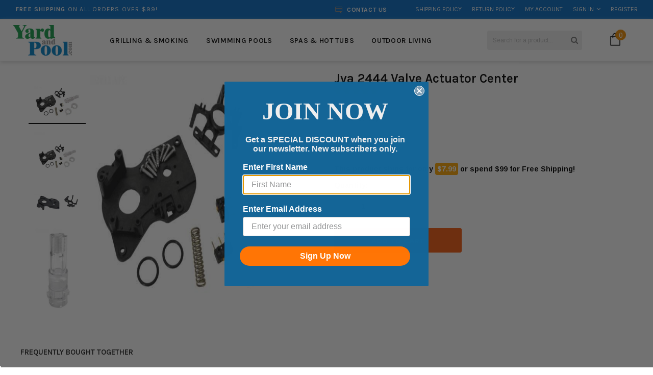

--- FILE ---
content_type: text/html; charset=utf-8
request_url: https://yardandpool.com/collections/jandy/products/jva-2444-valve-actuator-center
body_size: 81109
content:
<!doctype html>
<!--[if IE 9]> <html class="ie9 no-js" lang="en"> <![endif]-->
<!--[if (gt IE 9)|!(IE)]><!--> <html class="no-js" lang="en"> <!--<![endif]-->
<head>
                  <meta name="msvalidate.01" content="DA6C40B6B3ACFD9A65AD65F4177D4660" />
  <meta name="google-site-verification" content="DzbpLad9cRtPuJS7YlUcR2CyUUcBJHm32NgfZjR-MAg" />
  <meta charset="utf-8">
  <meta http-equiv="X-UA-Compatible" content="IE=edge,chrome=1">
  <meta name='viewport' content='width=device-width,initial-scale=1.0, user-scalable=0' >
  <meta name="theme-color" content="">
  <link rel="canonical" href="https://yardandpool.com/products/jva-2444-valve-actuator-center">
  <link href="//yardandpool.com/cdn/shop/t/10/assets/slick.css?v=28999468726494789991759976730" rel="stylesheet" type="text/css" media="all" />
 
  
    <link rel="shortcut icon" href="//yardandpool.com/cdn/shop/files/favicon_32x32.png?v=1613718829" type="image/png">
  

  
  
<!-- Added by AVADA SEO Suite -->









<meta property="og:site_name" content="Yardandpool.com">
<meta property="og:url" content="https://yardandpool.com/products/jva-2444-valve-actuator-center">
<meta property="og:title" content="Jva 2444 Valve Actuator Center by Jandy">
<meta property="og:type" content="product">
<meta property="og:description" content="Jva 2444 Valve Actuator Center by Jandy available at Yardandpool.com! We have all of your Jandy Valve Actuator needs. Free Shipping on orders over $99! Visit yardandpool.com today and purchase your Jva 2444 Valve Actuator Center."><meta property="product:availability" content="instock">
  <meta property="product:price:amount" content="47.63">
  <meta property="product:price:currency" content="USD"><meta property="og:image" content="http://yardandpool.com/cdn/shop/products/0c66560125d033b5a1677f5d23d9f597.jpg?v=1757458496">
<meta property="og:image:secure_url" content="https://yardandpool.com/cdn/shop/products/0c66560125d033b5a1677f5d23d9f597.jpg?v=1757458496">
<meta property="og:image:width" content="">
<meta property="og:image:height" content="">
<meta property="og:image:alt" content="">
    
<meta name="twitter:site" content="@Yardandpool.com"><meta name="twitter:card" content="summary_large_image">
<meta name="twitter:title" content="Jva 2444 Valve Actuator Center by Jandy">
<meta name="twitter:description" content="Jva 2444 Valve Actuator Center by Jandy available at Yardandpool.com! We have all of your Jandy Valve Actuator needs. Free Shipping on or...">
<meta name="twitter:image" content="http://yardandpool.com/cdn/shop/products/0c66560125d033b5a1677f5d23d9f597.jpg?v=1757458496">
    




<meta name="twitter:image" content="http://yardandpool.com/cdn/shop/products/0c66560125d033b5a1677f5d23d9f597.jpg?v=1757458496">
    




<!-- Added by AVADA SEO Suite: Product Structured Data -->
<script type="application/ld+json">{
"@context": "https://schema.org/",
"@type": "Product",
"@id": "https:\/\/yardandpool.com\/products\/jva-2444-valve-actuator-center",
"name": "Jva 2444 Valve Actuator Center",
"description": "Manufacturer Part #R0408700More InfoThis kit includes (Quantity): O-Ring (2) Screw | #8 x 5/8&quot; (8) Bridge (1) Top Cam | Clear (1) Bottom Cam | Textured (1) Microswitch (2) Center Plate (1) Output Shaft | Threaded (1) Spring | JVA (1)NotesThis kit includes (Quantity): O-Ring (2) Screw | #8 x 5/8&quot; (8) Bridge (1) Top Cam | Clear (1) Bottom Cam | Textured (1) Microswitch (2) Center Plate (1) Output Shaft | Threaded (1) Spring | JVA (1)",
"brand": {
  "@type": "Brand",
  "name": "Jandy"
},
"offers": {
  "@type": "Offer",
  "price": "47.63",
  "priceCurrency": "USD",
  "itemCondition": "https://schema.org/NewCondition",
  "availability": "https://schema.org/InStock",
  "url": "https://yardandpool.com/products/jva-2444-valve-actuator-center"
},
"image": [
  "https://yardandpool.com/cdn/shop/products/0c66560125d033b5a1677f5d23d9f597.jpg?v=1757458496",
  "https://yardandpool.com/cdn/shop/products/R0408700.jpg?v=1757458497",
  "https://yardandpool.com/cdn/shop/products/R0408700_image2.jpg?v=1757458498",
  "https://yardandpool.com/cdn/shop/products/R0408700_image3.jpg?v=1757458499",
  "https://yardandpool.com/cdn/shop/products/R0408700_image4.jpg?v=1757458500"
],
"releaseDate": "2019-03-15 09:09:04 -0400",
"sku": "R0408700",
"mpn": "052337021036"}</script>
<!-- /Added by AVADA SEO Suite --><!-- Added by AVADA SEO Suite: Breadcrumb Structured Data  -->
<script type="application/ld+json">{
  "@context": "https://schema.org",
  "@type": "BreadcrumbList",
  "itemListElement": [{
    "@type": "ListItem",
    "position": 1,
    "name": "Home",
    "item": "https://yardandpool.com"
  }, {
    "@type": "ListItem",
    "position": 2,
    "name": "Jva 2444 Valve Actuator Center",
    "item": "https://yardandpool.com/products/jva-2444-valve-actuator-center"
  }]
}
</script>
<!-- Added by AVADA SEO Suite -->



<!-- /Added by AVADA SEO Suite -->
<title>Jva 2444 Valve Actuator Center by Jandy</title>
  

  
  <meta name="description" content="Jva 2444 Valve Actuator Center by Jandy available at Yardandpool.com! We have all of your Jandy Valve Actuator needs. Free Shipping on orders over $99! Visit yardandpool.com today and purchase your Jva 2444 Valve Actuator Center.">
  

  <!-- Product meta ================================================== -->
  


  <meta property="og:type" content="product">
  <meta property="og:title" content="Jva 2444 Valve Actuator Center">
  
  <meta property="og:image" content="http://yardandpool.com/cdn/shop/products/0c66560125d033b5a1677f5d23d9f597_grande.jpg?v=1757458496">
  <meta property="og:image:secure_url" content="https://yardandpool.com/cdn/shop/products/0c66560125d033b5a1677f5d23d9f597_grande.jpg?v=1757458496">
  
  <meta property="og:image" content="http://yardandpool.com/cdn/shop/products/R0408700_grande.jpg?v=1757458497">
  <meta property="og:image:secure_url" content="https://yardandpool.com/cdn/shop/products/R0408700_grande.jpg?v=1757458497">
  
  <meta property="og:image" content="http://yardandpool.com/cdn/shop/products/R0408700_image2_grande.jpg?v=1757458498">
  <meta property="og:image:secure_url" content="https://yardandpool.com/cdn/shop/products/R0408700_image2_grande.jpg?v=1757458498">
  
  <meta property="og:price:amount" content="47.63">
  <meta property="og:price:currency" content="USD">


  <meta property="og:description" content="Jva 2444 Valve Actuator Center by Jandy available at Yardandpool.com! We have all of your Jandy Valve Actuator needs. Free Shipping on orders over $99! Visit yardandpool.com today and purchase your Jva 2444 Valve Actuator Center.">


  <meta property="og:url" content="https://yardandpool.com/products/jva-2444-valve-actuator-center">
  <meta property="og:site_name" content="Yardandpool.com">
  <!-- /snippets/twitter-card.liquid -->





  <meta name="twitter:card" content="product">
  <meta name="twitter:title" content="Jva 2444 Valve Actuator Center">
  <meta name="twitter:description" content="

Manufacturer Part #
R0408700


More Info
This kit includes (Quantity): O-Ring (2) Screw | #8 x 5/8&quot; (8) Bridge (1) Top Cam | Clear (1) Bottom Cam | Textured (1) Microswitch (2) Center Plate (1) Output Shaft | Threaded (1) Spring | JVA (1)


Notes
This kit includes (Quantity): O-Ring (2) Screw | #8 x 5/8&quot; (8) Bridge (1) Top Cam | Clear (1) Bottom Cam | Textured (1) Microswitch (2) Center Plate (1) Output Shaft | Threaded (1) Spring | JVA (1)

">
  <meta name="twitter:image" content="https://yardandpool.com/cdn/shop/products/0c66560125d033b5a1677f5d23d9f597_medium.jpg?v=1757458496">
  <meta name="twitter:image:width" content="240">
  <meta name="twitter:image:height" content="240">
  <meta name="twitter:label1" content="Price">
  <meta name="twitter:data1" content="$47.63 USD">
  
  <meta name="twitter:label2" content="Brand">
  <meta name="twitter:data2" content="Jandy">
  



  
   <!-- fonts -->
  

<script type="text/javascript">
  WebFontConfig = {
    google: { families: [       
      
      	
      	
      	'Roboto Condensed:100,200,300,400,500,600,700,800,900'
      	
      
      	
      	
      	,'Roboto:100,200,300,400,500,600,700,800,900'
      	
      
      	
      	
      	,'Montserrat:100,200,300,400,500,600,700,800,900'
      	
      
      	
      	
      	,'sans-serif:100,200,300,400,500,600,700,800,900'
      	
      
      	
      	
      	,'Fjalla One:100,200,300,400,500,600,700,800,900'
      	
      
      	
      	
      	,'Karla:100,200,300,400,500,600,700,800,900'
      	
      
      	
      	
      	,'Oswald:100,200,300,400,500,600,700,800,900'
      	
      
      	
      	
      	,'Arimo:100,200,300,400,500,600,700,800,900'
      	
      
      
    ] }
  };
  (function() {
    var wf = document.createElement('script');
    wf.src = ('https:' == document.location.protocol ? 'https' : 'http') +
      '://ajax.googleapis.com/ajax/libs/webfont/1/webfont.js';
    wf.type = 'text/javascript';
    wf.async = 'true';
    var s = document.getElementsByTagName('script')[0];
    s.parentNode.insertBefore(wf, s);
  })(); 
</script>
  
  <!-- Styles -->
  <link href="//yardandpool.com/cdn/shop/t/10/assets/bootstrap.min.css?v=9469943852048942931602786299" rel="stylesheet" type="text/css" media="all" />

<!-- Theme base and media queries -->
<link href="//yardandpool.com/cdn/shop/t/10/assets/owl.carousel.css?v=40205257402576527171602786353" rel="stylesheet" type="text/css" media="all" />
<link href="//yardandpool.com/cdn/shop/t/10/assets/owl.theme.css?v=169847067115308396321602786354" rel="stylesheet" type="text/css" media="all" />
<link href="//yardandpool.com/cdn/shop/t/10/assets/jcarousel.css?v=49044373492225475791602786334" rel="stylesheet" type="text/css" media="all" />
<link href="//yardandpool.com/cdn/shop/t/10/assets/selectize.bootstrap3.css?v=41335526497696487461602786358" rel="stylesheet" type="text/css" media="all" />
<link href="//yardandpool.com/cdn/shop/t/10/assets/jquery.fancybox.css?v=75695693733941562951602786338" rel="stylesheet" type="text/css" media="all" />
<link href="//yardandpool.com/cdn/shop/t/10/assets/component.css?v=121099943501351976721602786315" rel="stylesheet" type="text/css" media="all" />
<link href="//yardandpool.com/cdn/shop/t/10/assets/jquery.mmenu.all.css?v=148604202986345824071602786340" rel="stylesheet" type="text/css" media="all" />
<link href="//yardandpool.com/cdn/shop/t/10/assets/theme-styles.css?v=109510828823224301461700071172" rel="stylesheet" type="text/css" media="all" />
<link href="//yardandpool.com/cdn/shop/t/10/assets/theme-styles-setting.css?v=9912161393229182551636155219" rel="stylesheet" type="text/css" media="all" />
<link href="//yardandpool.com/cdn/shop/t/10/assets/theme-styles-responsive.css?v=66037097396612697981700071172" rel="stylesheet" type="text/css" media="all" />
<link href="//yardandpool.com/cdn/shop/t/10/assets/settings.css?v=83674191049788967951602786359" rel="stylesheet" type="text/css" media="all" />
<link href="//yardandpool.com/cdn/shop/t/10/assets/animate.css?v=3720460600505202271602786294" rel="stylesheet" type="text/css" media="all" />

<link rel="stylesheet" href="https://maxcdn.bootstrapcdn.com/font-awesome/4.5.0/css/font-awesome.min.css">

<link href="//yardandpool.com/cdn/shop/t/10/assets/settings.css?v=83674191049788967951602786359" rel="stylesheet" type="text/css" media="all" />

<style>        
  .selectize-control div[data-value~="1"] {background: url(//yardandpool.com/cdn/shop/t/10/assets/i-lang-1.png?v=170596593875287525321602786323) no-repeat;}        
  .selectize-control div[data-value~="2"] {background: url(//yardandpool.com/cdn/shop/t/10/assets/i-lang-2.png?v=5513001617867467761602786324) no-repeat;}        
</style>
  
  <!-- Scripts -->
  <script src="//ajax.googleapis.com/ajax/libs/jquery/1.11.0/jquery.min.js" type="text/javascript"></script>
<script src="//yardandpool.com/cdn/shop/t/10/assets/jquery-cookie.min.js?v=72365755745404048181602786335" type="text/javascript"></script>
<script src="//yardandpool.com/cdn/shop/t/10/assets/selectize.min.js?v=70245539515728390161602786358" type="text/javascript"></script>

<!-- <script src="//yardandpool.com/cdn/shop/t/10/assets/jquery.nicescroll.min.js?v=166122000064107150281602786341" type="text/javascript"></script> -->

<script src="//yardandpool.com/cdn/shop/t/10/assets/jquery.themepunch.plugins.min.js?v=71889877633198469721602786343" type="text/javascript"></script>
<script src="//yardandpool.com/cdn/shop/t/10/assets/jquery.themepunch.revolution.min.js?v=120188972286522878421602786344" type="text/javascript"></script>

<script>
  window.ajax_cart = false;
  window.money_format = "<span class=money>${{amount}} USD</span>";
  window.use_color_swatch = true;
  window.shop_currency = "USD";
  window.show_multiple_currencies = false;
  window.loading_url = "//yardandpool.com/cdn/shop/t/10/assets/loading.gif?v=50837312686733260831602786349"; 
  window.product_image_resize = true;
  window.file_url = "//yardandpool.com/cdn/shop/files/?v=41043";
  window.asset_url = "//yardandpool.com/cdn/shop/t/10/assets/soldout.png?v=53891134880621400261602786370";
  window.image_swap ="true";
  window.images_size = {
    is_crop: false,
    ratio_width : 3,
    ratio_height : 4,
  };
  window.inventory_text = {
    in_stock: "In stock",
    many_in_stock: "Many in stock",
    out_of_stock: "Out of stock",
    add_to_cart: "Add to Cart",
    sold_out: "Sold Out",
    unavailable: "Unavailable"
  };
  window.side_bar = {
    show_sidebar: "Show Sidebar",
    hide_sidebar: "Hide Sidebar"
  };
          
  window.multi_lang = false;
 
</script>



  <!-- Header hook for plugins ================================================== -->
  <script>window.performance && window.performance.mark && window.performance.mark('shopify.content_for_header.start');</script><meta name="google-site-verification" content="VuYTTBSvf0WttmNnIWApmFP3XlLPqBtuJJpjRRwzr6Q">
<meta id="shopify-digital-wallet" name="shopify-digital-wallet" content="/24415673/digital_wallets/dialog">
<meta name="shopify-checkout-api-token" content="06007131b5341d4b95e83cb52485bad1">
<meta id="in-context-paypal-metadata" data-shop-id="24415673" data-venmo-supported="true" data-environment="production" data-locale="en_US" data-paypal-v4="true" data-currency="USD">
<link rel="alternate" type="application/json+oembed" href="https://yardandpool.com/products/jva-2444-valve-actuator-center.oembed">
<script async="async" src="/checkouts/internal/preloads.js?locale=en-US"></script>
<link rel="preconnect" href="https://shop.app" crossorigin="anonymous">
<script async="async" src="https://shop.app/checkouts/internal/preloads.js?locale=en-US&shop_id=24415673" crossorigin="anonymous"></script>
<script id="apple-pay-shop-capabilities" type="application/json">{"shopId":24415673,"countryCode":"US","currencyCode":"USD","merchantCapabilities":["supports3DS"],"merchantId":"gid:\/\/shopify\/Shop\/24415673","merchantName":"Yardandpool.com","requiredBillingContactFields":["postalAddress","email","phone"],"requiredShippingContactFields":["postalAddress","email","phone"],"shippingType":"shipping","supportedNetworks":["visa","masterCard","amex","discover","elo","jcb"],"total":{"type":"pending","label":"Yardandpool.com","amount":"1.00"},"shopifyPaymentsEnabled":true,"supportsSubscriptions":true}</script>
<script id="shopify-features" type="application/json">{"accessToken":"06007131b5341d4b95e83cb52485bad1","betas":["rich-media-storefront-analytics"],"domain":"yardandpool.com","predictiveSearch":true,"shopId":24415673,"locale":"en"}</script>
<script>var Shopify = Shopify || {};
Shopify.shop = "yardandpool-com.myshopify.com";
Shopify.locale = "en";
Shopify.currency = {"active":"USD","rate":"1.0"};
Shopify.country = "US";
Shopify.theme = {"name":"blackdeers-theme-source-1-0-0 [Afterpay 10\/15\/20]","id":83537756256,"schema_name":null,"schema_version":null,"theme_store_id":null,"role":"main"};
Shopify.theme.handle = "null";
Shopify.theme.style = {"id":null,"handle":null};
Shopify.cdnHost = "yardandpool.com/cdn";
Shopify.routes = Shopify.routes || {};
Shopify.routes.root = "/";</script>
<script type="module">!function(o){(o.Shopify=o.Shopify||{}).modules=!0}(window);</script>
<script>!function(o){function n(){var o=[];function n(){o.push(Array.prototype.slice.apply(arguments))}return n.q=o,n}var t=o.Shopify=o.Shopify||{};t.loadFeatures=n(),t.autoloadFeatures=n()}(window);</script>
<script>
  window.ShopifyPay = window.ShopifyPay || {};
  window.ShopifyPay.apiHost = "shop.app\/pay";
  window.ShopifyPay.redirectState = null;
</script>
<script id="shop-js-analytics" type="application/json">{"pageType":"product"}</script>
<script defer="defer" async type="module" src="//yardandpool.com/cdn/shopifycloud/shop-js/modules/v2/client.init-shop-cart-sync_WVOgQShq.en.esm.js"></script>
<script defer="defer" async type="module" src="//yardandpool.com/cdn/shopifycloud/shop-js/modules/v2/chunk.common_C_13GLB1.esm.js"></script>
<script defer="defer" async type="module" src="//yardandpool.com/cdn/shopifycloud/shop-js/modules/v2/chunk.modal_CLfMGd0m.esm.js"></script>
<script type="module">
  await import("//yardandpool.com/cdn/shopifycloud/shop-js/modules/v2/client.init-shop-cart-sync_WVOgQShq.en.esm.js");
await import("//yardandpool.com/cdn/shopifycloud/shop-js/modules/v2/chunk.common_C_13GLB1.esm.js");
await import("//yardandpool.com/cdn/shopifycloud/shop-js/modules/v2/chunk.modal_CLfMGd0m.esm.js");

  window.Shopify.SignInWithShop?.initShopCartSync?.({"fedCMEnabled":true,"windoidEnabled":true});

</script>
<script defer="defer" async type="module" src="//yardandpool.com/cdn/shopifycloud/shop-js/modules/v2/client.payment-terms_BWmiNN46.en.esm.js"></script>
<script defer="defer" async type="module" src="//yardandpool.com/cdn/shopifycloud/shop-js/modules/v2/chunk.common_C_13GLB1.esm.js"></script>
<script defer="defer" async type="module" src="//yardandpool.com/cdn/shopifycloud/shop-js/modules/v2/chunk.modal_CLfMGd0m.esm.js"></script>
<script type="module">
  await import("//yardandpool.com/cdn/shopifycloud/shop-js/modules/v2/client.payment-terms_BWmiNN46.en.esm.js");
await import("//yardandpool.com/cdn/shopifycloud/shop-js/modules/v2/chunk.common_C_13GLB1.esm.js");
await import("//yardandpool.com/cdn/shopifycloud/shop-js/modules/v2/chunk.modal_CLfMGd0m.esm.js");

  
</script>
<script>
  window.Shopify = window.Shopify || {};
  if (!window.Shopify.featureAssets) window.Shopify.featureAssets = {};
  window.Shopify.featureAssets['shop-js'] = {"shop-cart-sync":["modules/v2/client.shop-cart-sync_DuR37GeY.en.esm.js","modules/v2/chunk.common_C_13GLB1.esm.js","modules/v2/chunk.modal_CLfMGd0m.esm.js"],"init-fed-cm":["modules/v2/client.init-fed-cm_BucUoe6W.en.esm.js","modules/v2/chunk.common_C_13GLB1.esm.js","modules/v2/chunk.modal_CLfMGd0m.esm.js"],"shop-toast-manager":["modules/v2/client.shop-toast-manager_B0JfrpKj.en.esm.js","modules/v2/chunk.common_C_13GLB1.esm.js","modules/v2/chunk.modal_CLfMGd0m.esm.js"],"init-shop-cart-sync":["modules/v2/client.init-shop-cart-sync_WVOgQShq.en.esm.js","modules/v2/chunk.common_C_13GLB1.esm.js","modules/v2/chunk.modal_CLfMGd0m.esm.js"],"shop-button":["modules/v2/client.shop-button_B_U3bv27.en.esm.js","modules/v2/chunk.common_C_13GLB1.esm.js","modules/v2/chunk.modal_CLfMGd0m.esm.js"],"init-windoid":["modules/v2/client.init-windoid_DuP9q_di.en.esm.js","modules/v2/chunk.common_C_13GLB1.esm.js","modules/v2/chunk.modal_CLfMGd0m.esm.js"],"shop-cash-offers":["modules/v2/client.shop-cash-offers_BmULhtno.en.esm.js","modules/v2/chunk.common_C_13GLB1.esm.js","modules/v2/chunk.modal_CLfMGd0m.esm.js"],"pay-button":["modules/v2/client.pay-button_CrPSEbOK.en.esm.js","modules/v2/chunk.common_C_13GLB1.esm.js","modules/v2/chunk.modal_CLfMGd0m.esm.js"],"init-customer-accounts":["modules/v2/client.init-customer-accounts_jNk9cPYQ.en.esm.js","modules/v2/client.shop-login-button_DJ5ldayH.en.esm.js","modules/v2/chunk.common_C_13GLB1.esm.js","modules/v2/chunk.modal_CLfMGd0m.esm.js"],"avatar":["modules/v2/client.avatar_BTnouDA3.en.esm.js"],"checkout-modal":["modules/v2/client.checkout-modal_pBPyh9w8.en.esm.js","modules/v2/chunk.common_C_13GLB1.esm.js","modules/v2/chunk.modal_CLfMGd0m.esm.js"],"init-shop-for-new-customer-accounts":["modules/v2/client.init-shop-for-new-customer-accounts_BUoCy7a5.en.esm.js","modules/v2/client.shop-login-button_DJ5ldayH.en.esm.js","modules/v2/chunk.common_C_13GLB1.esm.js","modules/v2/chunk.modal_CLfMGd0m.esm.js"],"init-customer-accounts-sign-up":["modules/v2/client.init-customer-accounts-sign-up_CnczCz9H.en.esm.js","modules/v2/client.shop-login-button_DJ5ldayH.en.esm.js","modules/v2/chunk.common_C_13GLB1.esm.js","modules/v2/chunk.modal_CLfMGd0m.esm.js"],"init-shop-email-lookup-coordinator":["modules/v2/client.init-shop-email-lookup-coordinator_CzjY5t9o.en.esm.js","modules/v2/chunk.common_C_13GLB1.esm.js","modules/v2/chunk.modal_CLfMGd0m.esm.js"],"shop-follow-button":["modules/v2/client.shop-follow-button_CsYC63q7.en.esm.js","modules/v2/chunk.common_C_13GLB1.esm.js","modules/v2/chunk.modal_CLfMGd0m.esm.js"],"shop-login-button":["modules/v2/client.shop-login-button_DJ5ldayH.en.esm.js","modules/v2/chunk.common_C_13GLB1.esm.js","modules/v2/chunk.modal_CLfMGd0m.esm.js"],"shop-login":["modules/v2/client.shop-login_B9ccPdmx.en.esm.js","modules/v2/chunk.common_C_13GLB1.esm.js","modules/v2/chunk.modal_CLfMGd0m.esm.js"],"lead-capture":["modules/v2/client.lead-capture_D0K_KgYb.en.esm.js","modules/v2/chunk.common_C_13GLB1.esm.js","modules/v2/chunk.modal_CLfMGd0m.esm.js"],"payment-terms":["modules/v2/client.payment-terms_BWmiNN46.en.esm.js","modules/v2/chunk.common_C_13GLB1.esm.js","modules/v2/chunk.modal_CLfMGd0m.esm.js"]};
</script>
<script>(function() {
  var isLoaded = false;
  function asyncLoad() {
    if (isLoaded) return;
    isLoaded = true;
    var urls = ["https:\/\/cdn-scripts.signifyd.com\/shopify\/script-tag.js?shop=yardandpool-com.myshopify.com","https:\/\/seo.apps.avada.io\/avada-seo-installed.js?shop=yardandpool-com.myshopify.com","https:\/\/meggnotec.ams3.digitaloceanspaces.com\/sfy\/assets\/kgceeeoIAfhwpxr\/js\/widget.js?shop=yardandpool-com.myshopify.com","https:\/\/cdn.hextom.com\/js\/ultimatesalesboost.js?shop=yardandpool-com.myshopify.com","https:\/\/cdn.hextom.com\/js\/eventpromotionbar.js?shop=yardandpool-com.myshopify.com"];
    for (var i = 0; i < urls.length; i++) {
      var s = document.createElement('script');
      s.type = 'text/javascript';
      s.async = true;
      s.src = urls[i];
      var x = document.getElementsByTagName('script')[0];
      x.parentNode.insertBefore(s, x);
    }
  };
  if(window.attachEvent) {
    window.attachEvent('onload', asyncLoad);
  } else {
    window.addEventListener('load', asyncLoad, false);
  }
})();</script>
<script id="__st">var __st={"a":24415673,"offset":-18000,"reqid":"70bb30cb-969f-4015-a559-92973a8859df-1769638690","pageurl":"yardandpool.com\/collections\/jandy\/products\/jva-2444-valve-actuator-center","u":"db32cd663ab1","p":"product","rtyp":"product","rid":522649665568};</script>
<script>window.ShopifyPaypalV4VisibilityTracking = true;</script>
<script id="captcha-bootstrap">!function(){'use strict';const t='contact',e='account',n='new_comment',o=[[t,t],['blogs',n],['comments',n],[t,'customer']],c=[[e,'customer_login'],[e,'guest_login'],[e,'recover_customer_password'],[e,'create_customer']],r=t=>t.map((([t,e])=>`form[action*='/${t}']:not([data-nocaptcha='true']) input[name='form_type'][value='${e}']`)).join(','),a=t=>()=>t?[...document.querySelectorAll(t)].map((t=>t.form)):[];function s(){const t=[...o],e=r(t);return a(e)}const i='password',u='form_key',d=['recaptcha-v3-token','g-recaptcha-response','h-captcha-response',i],f=()=>{try{return window.sessionStorage}catch{return}},m='__shopify_v',_=t=>t.elements[u];function p(t,e,n=!1){try{const o=window.sessionStorage,c=JSON.parse(o.getItem(e)),{data:r}=function(t){const{data:e,action:n}=t;return t[m]||n?{data:e,action:n}:{data:t,action:n}}(c);for(const[e,n]of Object.entries(r))t.elements[e]&&(t.elements[e].value=n);n&&o.removeItem(e)}catch(o){console.error('form repopulation failed',{error:o})}}const l='form_type',E='cptcha';function T(t){t.dataset[E]=!0}const w=window,h=w.document,L='Shopify',v='ce_forms',y='captcha';let A=!1;((t,e)=>{const n=(g='f06e6c50-85a8-45c8-87d0-21a2b65856fe',I='https://cdn.shopify.com/shopifycloud/storefront-forms-hcaptcha/ce_storefront_forms_captcha_hcaptcha.v1.5.2.iife.js',D={infoText:'Protected by hCaptcha',privacyText:'Privacy',termsText:'Terms'},(t,e,n)=>{const o=w[L][v],c=o.bindForm;if(c)return c(t,g,e,D).then(n);var r;o.q.push([[t,g,e,D],n]),r=I,A||(h.body.append(Object.assign(h.createElement('script'),{id:'captcha-provider',async:!0,src:r})),A=!0)});var g,I,D;w[L]=w[L]||{},w[L][v]=w[L][v]||{},w[L][v].q=[],w[L][y]=w[L][y]||{},w[L][y].protect=function(t,e){n(t,void 0,e),T(t)},Object.freeze(w[L][y]),function(t,e,n,w,h,L){const[v,y,A,g]=function(t,e,n){const i=e?o:[],u=t?c:[],d=[...i,...u],f=r(d),m=r(i),_=r(d.filter((([t,e])=>n.includes(e))));return[a(f),a(m),a(_),s()]}(w,h,L),I=t=>{const e=t.target;return e instanceof HTMLFormElement?e:e&&e.form},D=t=>v().includes(t);t.addEventListener('submit',(t=>{const e=I(t);if(!e)return;const n=D(e)&&!e.dataset.hcaptchaBound&&!e.dataset.recaptchaBound,o=_(e),c=g().includes(e)&&(!o||!o.value);(n||c)&&t.preventDefault(),c&&!n&&(function(t){try{if(!f())return;!function(t){const e=f();if(!e)return;const n=_(t);if(!n)return;const o=n.value;o&&e.removeItem(o)}(t);const e=Array.from(Array(32),(()=>Math.random().toString(36)[2])).join('');!function(t,e){_(t)||t.append(Object.assign(document.createElement('input'),{type:'hidden',name:u})),t.elements[u].value=e}(t,e),function(t,e){const n=f();if(!n)return;const o=[...t.querySelectorAll(`input[type='${i}']`)].map((({name:t})=>t)),c=[...d,...o],r={};for(const[a,s]of new FormData(t).entries())c.includes(a)||(r[a]=s);n.setItem(e,JSON.stringify({[m]:1,action:t.action,data:r}))}(t,e)}catch(e){console.error('failed to persist form',e)}}(e),e.submit())}));const S=(t,e)=>{t&&!t.dataset[E]&&(n(t,e.some((e=>e===t))),T(t))};for(const o of['focusin','change'])t.addEventListener(o,(t=>{const e=I(t);D(e)&&S(e,y())}));const B=e.get('form_key'),M=e.get(l),P=B&&M;t.addEventListener('DOMContentLoaded',(()=>{const t=y();if(P)for(const e of t)e.elements[l].value===M&&p(e,B);[...new Set([...A(),...v().filter((t=>'true'===t.dataset.shopifyCaptcha))])].forEach((e=>S(e,t)))}))}(h,new URLSearchParams(w.location.search),n,t,e,['guest_login'])})(!0,!0)}();</script>
<script integrity="sha256-4kQ18oKyAcykRKYeNunJcIwy7WH5gtpwJnB7kiuLZ1E=" data-source-attribution="shopify.loadfeatures" defer="defer" src="//yardandpool.com/cdn/shopifycloud/storefront/assets/storefront/load_feature-a0a9edcb.js" crossorigin="anonymous"></script>
<script crossorigin="anonymous" defer="defer" src="//yardandpool.com/cdn/shopifycloud/storefront/assets/shopify_pay/storefront-65b4c6d7.js?v=20250812"></script>
<script data-source-attribution="shopify.dynamic_checkout.dynamic.init">var Shopify=Shopify||{};Shopify.PaymentButton=Shopify.PaymentButton||{isStorefrontPortableWallets:!0,init:function(){window.Shopify.PaymentButton.init=function(){};var t=document.createElement("script");t.src="https://yardandpool.com/cdn/shopifycloud/portable-wallets/latest/portable-wallets.en.js",t.type="module",document.head.appendChild(t)}};
</script>
<script data-source-attribution="shopify.dynamic_checkout.buyer_consent">
  function portableWalletsHideBuyerConsent(e){var t=document.getElementById("shopify-buyer-consent"),n=document.getElementById("shopify-subscription-policy-button");t&&n&&(t.classList.add("hidden"),t.setAttribute("aria-hidden","true"),n.removeEventListener("click",e))}function portableWalletsShowBuyerConsent(e){var t=document.getElementById("shopify-buyer-consent"),n=document.getElementById("shopify-subscription-policy-button");t&&n&&(t.classList.remove("hidden"),t.removeAttribute("aria-hidden"),n.addEventListener("click",e))}window.Shopify?.PaymentButton&&(window.Shopify.PaymentButton.hideBuyerConsent=portableWalletsHideBuyerConsent,window.Shopify.PaymentButton.showBuyerConsent=portableWalletsShowBuyerConsent);
</script>
<script data-source-attribution="shopify.dynamic_checkout.cart.bootstrap">document.addEventListener("DOMContentLoaded",(function(){function t(){return document.querySelector("shopify-accelerated-checkout-cart, shopify-accelerated-checkout")}if(t())Shopify.PaymentButton.init();else{new MutationObserver((function(e,n){t()&&(Shopify.PaymentButton.init(),n.disconnect())})).observe(document.body,{childList:!0,subtree:!0})}}));
</script>
<link id="shopify-accelerated-checkout-styles" rel="stylesheet" media="screen" href="https://yardandpool.com/cdn/shopifycloud/portable-wallets/latest/accelerated-checkout-backwards-compat.css" crossorigin="anonymous">
<style id="shopify-accelerated-checkout-cart">
        #shopify-buyer-consent {
  margin-top: 1em;
  display: inline-block;
  width: 100%;
}

#shopify-buyer-consent.hidden {
  display: none;
}

#shopify-subscription-policy-button {
  background: none;
  border: none;
  padding: 0;
  text-decoration: underline;
  font-size: inherit;
  cursor: pointer;
}

#shopify-subscription-policy-button::before {
  box-shadow: none;
}

      </style>
<script id="sections-script" data-sections="header,brands-block" defer="defer" src="//yardandpool.com/cdn/shop/t/10/compiled_assets/scripts.js?v=41043"></script>
<script>window.performance && window.performance.mark && window.performance.mark('shopify.content_for_header.end');</script>

	<!-- "snippets/vitals-loader.liquid" was not rendered, the associated app was uninstalled -->
<script>window.BOLD = window.BOLD || {};
    window.BOLD.common = window.BOLD.common || {};
    window.BOLD.common.Shopify = window.BOLD.common.Shopify || {};
    window.BOLD.common.Shopify.shop = {
      domain: 'yardandpool.com',
      permanent_domain: 'yardandpool-com.myshopify.com',
      url: 'https://yardandpool.com',
      secure_url: 'https://yardandpool.com',
      money_format: "\u003cspan class=money\u003e${{amount}}\u003c\/span\u003e",
      currency: "USD"
    };
    window.BOLD.common.Shopify.customer = {
      id: null,
      tags: null,
    };
    window.BOLD.common.Shopify.cart = {"note":null,"attributes":{},"original_total_price":0,"total_price":0,"total_discount":0,"total_weight":0.0,"item_count":0,"items":[],"requires_shipping":false,"currency":"USD","items_subtotal_price":0,"cart_level_discount_applications":[],"checkout_charge_amount":0};
    window.BOLD.common.template = 'product';window.BOLD.common.Shopify.formatMoney = function(money, format) {
        function n(t, e) {
            return "undefined" == typeof t ? e : t
        }
        function r(t, e, r, i) {
            if (e = n(e, 2),
                r = n(r, ","),
                i = n(i, "."),
            isNaN(t) || null == t)
                return 0;
            t = (t / 100).toFixed(e);
            var o = t.split(".")
                , a = o[0].replace(/(\d)(?=(\d\d\d)+(?!\d))/g, "$1" + r)
                , s = o[1] ? i + o[1] : "";
            return a + s
        }
        "string" == typeof money && (money = money.replace(".", ""));
        var i = ""
            , o = /\{\{\s*(\w+)\s*\}\}/
            , a = format || window.BOLD.common.Shopify.shop.money_format || window.Shopify.money_format || "$ {{ amount }}";
        switch (a.match(o)[1]) {
            case "amount":
                i = r(money, 2, ",", ".");
                break;
            case "amount_no_decimals":
                i = r(money, 0, ",", ".");
                break;
            case "amount_with_comma_separator":
                i = r(money, 2, ".", ",");
                break;
            case "amount_no_decimals_with_comma_separator":
                i = r(money, 0, ".", ",");
                break;
            case "amount_with_space_separator":
                i = r(money, 2, " ", ",");
                break;
            case "amount_no_decimals_with_space_separator":
                i = r(money, 0, " ", ",");
                break;
            case "amount_with_apostrophe_separator":
                i = r(money, 2, "'", ".");
                break;
        }
        return a.replace(o, i);
    };
    window.BOLD.common.Shopify.saveProduct = function (handle, product, productData) {
      if (typeof handle === 'string' && typeof window.BOLD.common.Shopify.products[handle] === 'undefined') {
        if (typeof product === 'number') {
          window.BOLD.common.Shopify.handles[product] = handle;
          product = { id: product, product: productData };
        }
        window.BOLD.common.Shopify.products[handle] = product;
      }
    };
    window.BOLD.common.Shopify.saveVariant = function (variant_id, variant) {
      if (typeof variant_id === 'number' && typeof window.BOLD.common.Shopify.variants[variant_id] === 'undefined') {
        window.BOLD.common.Shopify.variants[variant_id] = variant;
      }
    };window.BOLD.common.Shopify.products = window.BOLD.common.Shopify.products || {};
    window.BOLD.common.Shopify.variants = window.BOLD.common.Shopify.variants || {};
    window.BOLD.common.Shopify.handles = window.BOLD.common.Shopify.handles || {};window.BOLD.common.Shopify.handle = "jva-2444-valve-actuator-center"
window.BOLD.common.Shopify.saveProduct("jva-2444-valve-actuator-center", 522649665568, {"id":522649665568,"title":"Jva 2444 Valve Actuator Center","handle":"jva-2444-valve-actuator-center","description":"\u003cbr\u003e\u003cbr\u003e\u003ctable\u003e\n\u003ctr\u003e\n\u003ctd\u003eManufacturer Part #\u003c\/td\u003e\n\u003ctd\u003eR0408700\u003c\/td\u003e\n\u003c\/tr\u003e\n\u003ctr\u003e\n\u003ctd\u003eMore Info\u003c\/td\u003e\n\u003ctd\u003eThis kit includes (Quantity): O-Ring (2) Screw | #8 x 5\/8\" (8) Bridge (1) Top Cam | Clear (1) Bottom Cam | Textured (1) Microswitch (2) Center Plate (1) Output Shaft | Threaded (1) Spring | JVA (1)\u003c\/td\u003e\n\u003c\/tr\u003e\n\u003ctr\u003e\n\u003ctd\u003eNotes\u003c\/td\u003e\n\u003ctd\u003eThis kit includes (Quantity): O-Ring (2) Screw | #8 x 5\/8\" (8) Bridge (1) Top Cam | Clear (1) Bottom Cam | Textured (1) Microswitch (2) Center Plate (1) Output Shaft | Threaded (1) Spring | JVA (1)\u003c\/td\u003e\n\u003c\/tr\u003e\n\u003c\/table\u003e","published_at":"2019-03-15T09:09:04-04:00","created_at":"2018-01-14T02:22:42-05:00","vendor":"Jandy","type":"Jandy Valve Actuator","tags":["Baystate Fulfillment","channable-error","channable-upload","Codisto-List","Codisto-List-Baystate","Ebay Upload","Expedited Shipping","Include Google Shopping Actions","jandy","jandy-valve-actuator","no_product_recommendations","pool-parts","SALE10"],"price":4763,"price_min":4763,"price_max":4763,"available":true,"price_varies":false,"compare_at_price":null,"compare_at_price_min":0,"compare_at_price_max":0,"compare_at_price_varies":false,"variants":[{"id":5944851038240,"title":"Default Title","option1":"Default Title","option2":null,"option3":null,"sku":"R0408700","requires_shipping":true,"taxable":true,"featured_image":null,"available":true,"name":"Jva 2444 Valve Actuator Center","public_title":null,"options":["Default Title"],"price":4763,"weight":2722,"compare_at_price":null,"inventory_quantity":7,"inventory_management":"shopify","inventory_policy":"deny","barcode":"052337021036","requires_selling_plan":false,"selling_plan_allocations":[],"quantity_rule":{"min":1,"max":null,"increment":1}}],"images":["\/\/yardandpool.com\/cdn\/shop\/products\/0c66560125d033b5a1677f5d23d9f597.jpg?v=1757458496","\/\/yardandpool.com\/cdn\/shop\/products\/R0408700.jpg?v=1757458497","\/\/yardandpool.com\/cdn\/shop\/products\/R0408700_image2.jpg?v=1757458498","\/\/yardandpool.com\/cdn\/shop\/products\/R0408700_image3.jpg?v=1757458499","\/\/yardandpool.com\/cdn\/shop\/products\/R0408700_image4.jpg?v=1757458500"],"featured_image":"\/\/yardandpool.com\/cdn\/shop\/products\/0c66560125d033b5a1677f5d23d9f597.jpg?v=1757458496","options":["Title"],"media":[{"alt":"Jva 2444 Valve Actuator Center - Yardandpool.com","id":1051959525472,"position":1,"preview_image":{"aspect_ratio":1.485,"height":404,"width":600,"src":"\/\/yardandpool.com\/cdn\/shop\/products\/0c66560125d033b5a1677f5d23d9f597.jpg?v=1757458496"},"aspect_ratio":1.485,"height":404,"media_type":"image","src":"\/\/yardandpool.com\/cdn\/shop\/products\/0c66560125d033b5a1677f5d23d9f597.jpg?v=1757458496","width":600},{"alt":"Jva 2444 Valve Actuator Center - Yardandpool.com","id":9236365639776,"position":2,"preview_image":{"aspect_ratio":1.0,"height":800,"width":800,"src":"\/\/yardandpool.com\/cdn\/shop\/products\/R0408700.jpg?v=1757458497"},"aspect_ratio":1.0,"height":800,"media_type":"image","src":"\/\/yardandpool.com\/cdn\/shop\/products\/R0408700.jpg?v=1757458497","width":800},{"alt":"Jva 2444 Valve Actuator Center - Yardandpool.com","id":9236365541472,"position":3,"preview_image":{"aspect_ratio":2.424,"height":330,"width":800,"src":"\/\/yardandpool.com\/cdn\/shop\/products\/R0408700_image2.jpg?v=1757458498"},"aspect_ratio":2.424,"height":330,"media_type":"image","src":"\/\/yardandpool.com\/cdn\/shop\/products\/R0408700_image2.jpg?v=1757458498","width":800},{"alt":"Jva 2444 Valve Actuator Center - Yardandpool.com","id":9236365574240,"position":4,"preview_image":{"aspect_ratio":0.544,"height":800,"width":435,"src":"\/\/yardandpool.com\/cdn\/shop\/products\/R0408700_image3.jpg?v=1757458499"},"aspect_ratio":0.544,"height":800,"media_type":"image","src":"\/\/yardandpool.com\/cdn\/shop\/products\/R0408700_image3.jpg?v=1757458499","width":435},{"alt":"Jva 2444 Valve Actuator Center - Yardandpool.com","id":9236365607008,"position":5,"preview_image":{"aspect_ratio":1.995,"height":401,"width":800,"src":"\/\/yardandpool.com\/cdn\/shop\/products\/R0408700_image4.jpg?v=1757458500"},"aspect_ratio":1.995,"height":401,"media_type":"image","src":"\/\/yardandpool.com\/cdn\/shop\/products\/R0408700_image4.jpg?v=1757458500","width":800}],"requires_selling_plan":false,"selling_plan_groups":[],"content":"\u003cbr\u003e\u003cbr\u003e\u003ctable\u003e\n\u003ctr\u003e\n\u003ctd\u003eManufacturer Part #\u003c\/td\u003e\n\u003ctd\u003eR0408700\u003c\/td\u003e\n\u003c\/tr\u003e\n\u003ctr\u003e\n\u003ctd\u003eMore Info\u003c\/td\u003e\n\u003ctd\u003eThis kit includes (Quantity): O-Ring (2) Screw | #8 x 5\/8\" (8) Bridge (1) Top Cam | Clear (1) Bottom Cam | Textured (1) Microswitch (2) Center Plate (1) Output Shaft | Threaded (1) Spring | JVA (1)\u003c\/td\u003e\n\u003c\/tr\u003e\n\u003ctr\u003e\n\u003ctd\u003eNotes\u003c\/td\u003e\n\u003ctd\u003eThis kit includes (Quantity): O-Ring (2) Screw | #8 x 5\/8\" (8) Bridge (1) Top Cam | Clear (1) Bottom Cam | Textured (1) Microswitch (2) Center Plate (1) Output Shaft | Threaded (1) Spring | JVA (1)\u003c\/td\u003e\n\u003c\/tr\u003e\n\u003c\/table\u003e"});window.BOLD.common.Shopify.saveVariant(5944851038240, { variant: {"id":5944851038240,"title":"Default Title","option1":"Default Title","option2":null,"option3":null,"sku":"R0408700","requires_shipping":true,"taxable":true,"featured_image":null,"available":true,"name":"Jva 2444 Valve Actuator Center","public_title":null,"options":["Default Title"],"price":4763,"weight":2722,"compare_at_price":null,"inventory_quantity":7,"inventory_management":"shopify","inventory_policy":"deny","barcode":"052337021036","requires_selling_plan":false,"selling_plan_allocations":[],"quantity_rule":{"min":1,"max":null,"increment":1}}, inventory_quantity: 7, product_id: 522649665568, product_handle: "jva-2444-valve-actuator-center", price: 4763, variant_title: "Default Title", group_id: '', csp_metafield: {}});window.BOLD.apps_installed = {"Product Upsell":3} || {};window.BOLD.common.Shopify.saveProduct("jandy-energy-filter-w-gauge", 523583455264, {"id":523583455264,"title":"Jandy Energy Filter w\/ Gauge","handle":"jandy-energy-filter-w-gauge","description":"Jandy energy filter with gauge. Valve not included.\u003cbr\u003e\u003cbr\u003e\u003ctable\u003e\u003ctr\u003e\n\u003ctd\u003eManufacturer Part #\u003c\/td\u003e\n\u003ctd\u003e2888\u003c\/td\u003e\n\u003c\/tr\u003e\u003c\/table\u003e","published_at":"2020-11-05T09:54:19-05:00","created_at":"2018-01-14T15:22:19-05:00","vendor":"Jandy","type":"Energy Filter","tags":["Baystate Fulfillment","channable-error","channable-upload","Codisto-List","Codisto-List-Baystate","Ebay Upload","energy-filter","Expedited Shipping","Include Google Shopping Actions","jandy","no_product_recommendations","pool-parts","SALE10"],"price":13273,"price_min":13273,"price_max":13273,"available":true,"price_varies":false,"compare_at_price":null,"compare_at_price_min":0,"compare_at_price_max":0,"compare_at_price_varies":false,"variants":[{"id":5947209154592,"title":"Default Title","option1":"Default Title","option2":null,"option3":null,"sku":"2888","requires_shipping":true,"taxable":true,"featured_image":null,"available":true,"name":"Jandy Energy Filter w\/ Gauge","public_title":null,"options":["Default Title"],"price":13273,"weight":1361,"compare_at_price":null,"inventory_quantity":60,"inventory_management":"shopify","inventory_policy":"deny","barcode":"052337001472","requires_selling_plan":false,"selling_plan_allocations":[],"quantity_rule":{"min":1,"max":null,"increment":1}}],"images":["\/\/yardandpool.com\/cdn\/shop\/products\/008006c201e72767ea18641adce18aca.jpg?v=1757468076","\/\/yardandpool.com\/cdn\/shop\/products\/2888.jpg?v=1757468077"],"featured_image":"\/\/yardandpool.com\/cdn\/shop\/products\/008006c201e72767ea18641adce18aca.jpg?v=1757468076","options":["Title"],"media":[{"alt":"Jandy Energy Filter w\/ Gauge - Yardandpool.com","id":1052401369184,"position":1,"preview_image":{"aspect_ratio":0.713,"height":600,"width":428,"src":"\/\/yardandpool.com\/cdn\/shop\/products\/008006c201e72767ea18641adce18aca.jpg?v=1757468076"},"aspect_ratio":0.713,"height":600,"media_type":"image","src":"\/\/yardandpool.com\/cdn\/shop\/products\/008006c201e72767ea18641adce18aca.jpg?v=1757468076","width":428},{"alt":"Jandy Energy Filter w\/ Gauge - Yardandpool.com","id":9236356399200,"position":2,"preview_image":{"aspect_ratio":1.001,"height":799,"width":800,"src":"\/\/yardandpool.com\/cdn\/shop\/products\/2888.jpg?v=1757468077"},"aspect_ratio":1.001,"height":799,"media_type":"image","src":"\/\/yardandpool.com\/cdn\/shop\/products\/2888.jpg?v=1757468077","width":800}],"requires_selling_plan":false,"selling_plan_groups":[],"content":"Jandy energy filter with gauge. Valve not included.\u003cbr\u003e\u003cbr\u003e\u003ctable\u003e\u003ctr\u003e\n\u003ctd\u003eManufacturer Part #\u003c\/td\u003e\n\u003ctd\u003e2888\u003c\/td\u003e\n\u003c\/tr\u003e\u003c\/table\u003e"});window.BOLD.common.Shopify.saveVariant(5947209154592, { variant: {"id":5947209154592,"title":"Default Title","option1":"Default Title","option2":null,"option3":null,"sku":"2888","requires_shipping":true,"taxable":true,"featured_image":null,"available":true,"name":"Jandy Energy Filter w\/ Gauge","public_title":null,"options":["Default Title"],"price":13273,"weight":1361,"compare_at_price":null,"inventory_quantity":60,"inventory_management":"shopify","inventory_policy":"deny","barcode":"052337001472","requires_selling_plan":false,"selling_plan_allocations":[],"quantity_rule":{"min":1,"max":null,"increment":1}}, inventory_quantity: 60, product_id: 523583455264, product_handle: "jandy-energy-filter-w-gauge", price: 13273, variant_title: "Default Title", group_id: '', csp_metafield: {}});window.BOLD.common.Shopify.saveProduct("jandy-ball-valve-handle-replacement-wrench-tool", 523571396640, {"id":523571396640,"title":"Jandy Ball Valve Handle Replacement Wrench Tool","handle":"jandy-ball-valve-handle-replacement-wrench-tool","description":"Fits the Jandy 6954, 6955, 6956 and 6957\u003cbr\u003e\u003cbr\u003e\u003ctable\u003e\n\u003ctr\u003e\n\u003ctd\u003eManufacturer\u003c\/td\u003e\n\u003ctd\u003eJandy | Zodiac\u003c\/td\u003e\n\u003c\/tr\u003e\n\u003ctr\u003e\n\u003ctd\u003eManufacturer Part #\u003c\/td\u003e\n\u003ctd\u003eR0444500\u003c\/td\u003e\n\u003c\/tr\u003e\n\u003c\/table\u003e","published_at":"2020-11-05T09:56:01-05:00","created_at":"2018-01-14T15:11:37-05:00","vendor":"Jandy","type":"Valve Parts","tags":["Baystate Fulfillment","Codisto-List","Codisto-List-Baystate","Ebay Upload","Expedited Shipping","Include Google Shopping Actions","jandy","Jandy | Zodiac","no_product_recommendations","pool-parts","SALE10","valve-parts"],"price":2093,"price_min":2093,"price_max":2093,"available":false,"price_varies":false,"compare_at_price":null,"compare_at_price_min":0,"compare_at_price_max":0,"compare_at_price_varies":false,"variants":[{"id":5947185528864,"title":"Default Title","option1":"Default Title","option2":null,"option3":null,"sku":"R0444500","requires_shipping":true,"taxable":true,"featured_image":null,"available":false,"name":"Jandy Ball Valve Handle Replacement Wrench Tool","public_title":null,"options":["Default Title"],"price":2093,"weight":68,"compare_at_price":null,"inventory_quantity":0,"inventory_management":"shopify","inventory_policy":"deny","barcode":"","requires_selling_plan":false,"selling_plan_allocations":[],"quantity_rule":{"min":1,"max":null,"increment":1}}],"images":["\/\/yardandpool.com\/cdn\/shop\/products\/cbc9fd3db5069ec85092dc3592519ade.jpg?v=1757467945","\/\/yardandpool.com\/cdn\/shop\/products\/R0444500.jpg?v=1757467946"],"featured_image":"\/\/yardandpool.com\/cdn\/shop\/products\/cbc9fd3db5069ec85092dc3592519ade.jpg?v=1757467945","options":["Title"],"media":[{"alt":"Jandy Ball Valve Handle Replacement Wrench Tool - Yardandpool.com","id":1052391866464,"position":1,"preview_image":{"aspect_ratio":1.875,"height":320,"width":600,"src":"\/\/yardandpool.com\/cdn\/shop\/products\/cbc9fd3db5069ec85092dc3592519ade.jpg?v=1757467945"},"aspect_ratio":1.875,"height":320,"media_type":"image","src":"\/\/yardandpool.com\/cdn\/shop\/products\/cbc9fd3db5069ec85092dc3592519ade.jpg?v=1757467945","width":600},{"alt":"Jandy Ball Valve Handle Replacement Wrench Tool - Yardandpool.com","id":9236355481696,"position":2,"preview_image":{"aspect_ratio":1.001,"height":799,"width":800,"src":"\/\/yardandpool.com\/cdn\/shop\/products\/R0444500.jpg?v=1757467946"},"aspect_ratio":1.001,"height":799,"media_type":"image","src":"\/\/yardandpool.com\/cdn\/shop\/products\/R0444500.jpg?v=1757467946","width":800}],"requires_selling_plan":false,"selling_plan_groups":[],"content":"Fits the Jandy 6954, 6955, 6956 and 6957\u003cbr\u003e\u003cbr\u003e\u003ctable\u003e\n\u003ctr\u003e\n\u003ctd\u003eManufacturer\u003c\/td\u003e\n\u003ctd\u003eJandy | Zodiac\u003c\/td\u003e\n\u003c\/tr\u003e\n\u003ctr\u003e\n\u003ctd\u003eManufacturer Part #\u003c\/td\u003e\n\u003ctd\u003eR0444500\u003c\/td\u003e\n\u003c\/tr\u003e\n\u003c\/table\u003e"});window.BOLD.common.Shopify.saveVariant(5947185528864, { variant: {"id":5947185528864,"title":"Default Title","option1":"Default Title","option2":null,"option3":null,"sku":"R0444500","requires_shipping":true,"taxable":true,"featured_image":null,"available":false,"name":"Jandy Ball Valve Handle Replacement Wrench Tool","public_title":null,"options":["Default Title"],"price":2093,"weight":68,"compare_at_price":null,"inventory_quantity":0,"inventory_management":"shopify","inventory_policy":"deny","barcode":"","requires_selling_plan":false,"selling_plan_allocations":[],"quantity_rule":{"min":1,"max":null,"increment":1}}, inventory_quantity: 0, product_id: 523571396640, product_handle: "jandy-ball-valve-handle-replacement-wrench-tool", price: 2093, variant_title: "Default Title", group_id: '', csp_metafield: {}});window.BOLD.common.Shopify.saveProduct("del60-complete-grid-assy-a", 523443765280, {"id":523443765280,"title":"DEL60 Complete Grid Assy. (a)","handle":"del60-complete-grid-assy-a","description":"\u003cbr\u003e\u003cbr\u003e\u003ctable\u003e\u003ctr\u003e\n\u003ctd\u003eManufacturer Part #\u003c\/td\u003e\n\u003ctd\u003eR0501400\u003c\/td\u003e\n\u003c\/tr\u003e\u003c\/table\u003e","published_at":"2019-03-15T08:03:08-04:00","created_at":"2018-01-14T12:21:19-05:00","vendor":"Jandy","type":"DEL Series","tags":["Baystate Fulfillment","channable-upload","del-series","Ebay Upload","Include Google Shopping Actions","jandy","no_product_recommendations","pool-parts","SALE10"],"price":65959,"price_min":65959,"price_max":65959,"available":true,"price_varies":false,"compare_at_price":null,"compare_at_price_min":0,"compare_at_price_max":0,"compare_at_price_varies":false,"variants":[{"id":5946875150368,"title":"Default Title","option1":"Default Title","option2":null,"option3":null,"sku":"R0501400","requires_shipping":true,"taxable":true,"featured_image":null,"available":true,"name":"DEL60 Complete Grid Assy. (a)","public_title":null,"options":["Default Title"],"price":65959,"weight":10886,"compare_at_price":null,"inventory_quantity":44,"inventory_management":"shopify","inventory_policy":"deny","barcode":"052337039925","requires_selling_plan":false,"selling_plan_allocations":[],"quantity_rule":{"min":1,"max":null,"increment":1}}],"images":["\/\/yardandpool.com\/cdn\/shop\/products\/abf66909ca7815a47042581ee321061d.jpg?v=1757466923","\/\/yardandpool.com\/cdn\/shop\/products\/R0501400.jpg?v=1757466924"],"featured_image":"\/\/yardandpool.com\/cdn\/shop\/products\/abf66909ca7815a47042581ee321061d.jpg?v=1757466923","options":["Title"],"media":[{"alt":"DEL60 Complete Grid Assy. (a) - Yardandpool.com","id":1052185591904,"position":1,"preview_image":{"aspect_ratio":0.603,"height":600,"width":362,"src":"\/\/yardandpool.com\/cdn\/shop\/products\/abf66909ca7815a47042581ee321061d.jpg?v=1757466923"},"aspect_ratio":0.603,"height":600,"media_type":"image","src":"\/\/yardandpool.com\/cdn\/shop\/products\/abf66909ca7815a47042581ee321061d.jpg?v=1757466923","width":362},{"alt":"DEL60 Complete Grid Assy. (a) - Yardandpool.com","id":9235849150560,"position":2,"preview_image":{"aspect_ratio":1.0,"height":800,"width":800,"src":"\/\/yardandpool.com\/cdn\/shop\/products\/R0501400.jpg?v=1757466924"},"aspect_ratio":1.0,"height":800,"media_type":"image","src":"\/\/yardandpool.com\/cdn\/shop\/products\/R0501400.jpg?v=1757466924","width":800}],"requires_selling_plan":false,"selling_plan_groups":[],"content":"\u003cbr\u003e\u003cbr\u003e\u003ctable\u003e\u003ctr\u003e\n\u003ctd\u003eManufacturer Part #\u003c\/td\u003e\n\u003ctd\u003eR0501400\u003c\/td\u003e\n\u003c\/tr\u003e\u003c\/table\u003e"});window.BOLD.common.Shopify.saveVariant(5946875150368, { variant: {"id":5946875150368,"title":"Default Title","option1":"Default Title","option2":null,"option3":null,"sku":"R0501400","requires_shipping":true,"taxable":true,"featured_image":null,"available":true,"name":"DEL60 Complete Grid Assy. (a)","public_title":null,"options":["Default Title"],"price":65959,"weight":10886,"compare_at_price":null,"inventory_quantity":44,"inventory_management":"shopify","inventory_policy":"deny","barcode":"052337039925","requires_selling_plan":false,"selling_plan_allocations":[],"quantity_rule":{"min":1,"max":null,"increment":1}}, inventory_quantity: 44, product_id: 523443765280, product_handle: "del60-complete-grid-assy-a", price: 65959, variant_title: "Default Title", group_id: '', csp_metafield: {}});window.BOLD.common.Shopify.saveProduct("top-spacer-for-de-grids", 522233610272, {"id":522233610272,"title":"Top Spacer for DE Grids","handle":"top-spacer-for-de-grids","description":"\u003cbr\u003e\u003cbr\u003e\u003ctable\u003e\u003ctr\u003e\n\u003ctd\u003eManufacturer Part #\u003c\/td\u003e\n\u003ctd\u003eR0359700\u003c\/td\u003e\n\u003c\/tr\u003e\u003c\/table\u003e","published_at":"2018-01-13T18:50:41-05:00","created_at":"2018-01-13T18:50:41-05:00","vendor":"Jandy","type":"DEL Series","tags":["Baystate Fulfillment","channable-error","channable-upload","Codisto-List","Codisto-List-Baystate","del-series","Ebay Upload","Expedited Shipping","first_class_baystate","Include Google Shopping Actions","jandy","no_product_recommendations","pool-parts","SALE10"],"price":2050,"price_min":2050,"price_max":2050,"available":true,"price_varies":false,"compare_at_price":null,"compare_at_price_min":0,"compare_at_price_max":0,"compare_at_price_varies":false,"variants":[{"id":5943415013408,"title":"Default Title","option1":"Default Title","option2":null,"option3":null,"sku":"R0359700","requires_shipping":true,"taxable":true,"featured_image":null,"available":true,"name":"Top Spacer for DE Grids","public_title":null,"options":["Default Title"],"price":2050,"weight":907,"compare_at_price":null,"inventory_quantity":11,"inventory_management":"shopify","inventory_policy":"deny","barcode":"052337018135","requires_selling_plan":false,"selling_plan_allocations":[],"quantity_rule":{"min":1,"max":null,"increment":1}}],"images":["\/\/yardandpool.com\/cdn\/shop\/products\/ac5b412cd0e42be0b08a6fd6b5b31666.jpg?v=1757449536","\/\/yardandpool.com\/cdn\/shop\/products\/R0359700.jpg?v=1757449536"],"featured_image":"\/\/yardandpool.com\/cdn\/shop\/products\/ac5b412cd0e42be0b08a6fd6b5b31666.jpg?v=1757449536","options":["Title"],"media":[{"alt":"Top Spacer for DE Grids - Yardandpool.com","id":1051726708832,"position":1,"preview_image":{"aspect_ratio":1.027,"height":584,"width":600,"src":"\/\/yardandpool.com\/cdn\/shop\/products\/ac5b412cd0e42be0b08a6fd6b5b31666.jpg?v=1757449536"},"aspect_ratio":1.027,"height":584,"media_type":"image","src":"\/\/yardandpool.com\/cdn\/shop\/products\/ac5b412cd0e42be0b08a6fd6b5b31666.jpg?v=1757449536","width":600},{"alt":"Top Spacer for DE Grids - Yardandpool.com","id":9236933705824,"position":2,"preview_image":{"aspect_ratio":1.0,"height":800,"width":800,"src":"\/\/yardandpool.com\/cdn\/shop\/products\/R0359700.jpg?v=1757449536"},"aspect_ratio":1.0,"height":800,"media_type":"image","src":"\/\/yardandpool.com\/cdn\/shop\/products\/R0359700.jpg?v=1757449536","width":800}],"requires_selling_plan":false,"selling_plan_groups":[],"content":"\u003cbr\u003e\u003cbr\u003e\u003ctable\u003e\u003ctr\u003e\n\u003ctd\u003eManufacturer Part #\u003c\/td\u003e\n\u003ctd\u003eR0359700\u003c\/td\u003e\n\u003c\/tr\u003e\u003c\/table\u003e"});window.BOLD.common.Shopify.saveVariant(5943415013408, { variant: {"id":5943415013408,"title":"Default Title","option1":"Default Title","option2":null,"option3":null,"sku":"R0359700","requires_shipping":true,"taxable":true,"featured_image":null,"available":true,"name":"Top Spacer for DE Grids","public_title":null,"options":["Default Title"],"price":2050,"weight":907,"compare_at_price":null,"inventory_quantity":11,"inventory_management":"shopify","inventory_policy":"deny","barcode":"052337018135","requires_selling_plan":false,"selling_plan_allocations":[],"quantity_rule":{"min":1,"max":null,"increment":1}}, inventory_quantity: 11, product_id: 522233610272, product_handle: "top-spacer-for-de-grids", price: 2050, variant_title: "Default Title", group_id: '', csp_metafield: {}});window.BOLD.common.Shopify.saveProduct("hot-surface-ignitor-2", 522236788768, {"id":522236788768,"title":"Raypak Hot Surface Ignitor Replacement Kit LXi","handle":"hot-surface-ignitor-2","description":"\u003cbr\u003e\u003cbr\u003e\u003ctable\u003e\u003ctr\u003e\n\u003ctd\u003eManufacturer Part #\u003c\/td\u003e\n\u003ctd\u003eR0457500\u003c\/td\u003e\n\u003c\/tr\u003e\u003c\/table\u003e","published_at":"2018-01-13T18:56:27-05:00","created_at":"2018-01-13T18:56:27-05:00","vendor":"Jandy","type":"LXi Low NOx","tags":["Baystate Fulfillment","channable-error","channable-upload","Codisto-List","Codisto-List-Baystate","Ebay Upload","first_class_baystate","Include Google Shopping Actions","jandy","lxi-low-nox","no_product_recommendations","pool-parts","SALE10"],"price":15056,"price_min":15056,"price_max":15056,"available":true,"price_varies":false,"compare_at_price":null,"compare_at_price_min":0,"compare_at_price_max":0,"compare_at_price_varies":false,"variants":[{"id":5943428382752,"title":"Default Title","option1":"Default Title","option2":null,"option3":null,"sku":"R0457500","requires_shipping":true,"taxable":true,"featured_image":null,"available":true,"name":"Raypak Hot Surface Ignitor Replacement Kit LXi","public_title":null,"options":["Default Title"],"price":15056,"weight":191,"compare_at_price":null,"inventory_quantity":40,"inventory_management":"shopify","inventory_policy":"deny","barcode":"052337023382","requires_selling_plan":false,"selling_plan_allocations":[],"quantity_rule":{"min":1,"max":null,"increment":1}}],"images":["\/\/yardandpool.com\/cdn\/shop\/products\/395add0ab8edc4fdfcd2632025870af9.jpg?v=1757449677","\/\/yardandpool.com\/cdn\/shop\/products\/R0457500.jpg?v=1757449679","\/\/yardandpool.com\/cdn\/shop\/products\/R0457500_image2.jpg?v=1757449680"],"featured_image":"\/\/yardandpool.com\/cdn\/shop\/products\/395add0ab8edc4fdfcd2632025870af9.jpg?v=1757449677","options":["Title"],"media":[{"alt":"Hot Surface Ignitor - Yardandpool.com","id":1051728937056,"position":1,"preview_image":{"aspect_ratio":1.542,"height":389,"width":600,"src":"\/\/yardandpool.com\/cdn\/shop\/products\/395add0ab8edc4fdfcd2632025870af9.jpg?v=1757449677"},"aspect_ratio":1.542,"height":389,"media_type":"image","src":"\/\/yardandpool.com\/cdn\/shop\/products\/395add0ab8edc4fdfcd2632025870af9.jpg?v=1757449677","width":600},{"alt":"Hot Surface Ignitor - Yardandpool.com","id":9236226932832,"position":2,"preview_image":{"aspect_ratio":1.0,"height":800,"width":800,"src":"\/\/yardandpool.com\/cdn\/shop\/products\/R0457500.jpg?v=1757449679"},"aspect_ratio":1.0,"height":800,"media_type":"image","src":"\/\/yardandpool.com\/cdn\/shop\/products\/R0457500.jpg?v=1757449679","width":800},{"alt":"Hot Surface Ignitor - Yardandpool.com","id":9236226900064,"position":3,"preview_image":{"aspect_ratio":1.212,"height":660,"width":800,"src":"\/\/yardandpool.com\/cdn\/shop\/products\/R0457500_image2.jpg?v=1757449680"},"aspect_ratio":1.212,"height":660,"media_type":"image","src":"\/\/yardandpool.com\/cdn\/shop\/products\/R0457500_image2.jpg?v=1757449680","width":800}],"requires_selling_plan":false,"selling_plan_groups":[],"content":"\u003cbr\u003e\u003cbr\u003e\u003ctable\u003e\u003ctr\u003e\n\u003ctd\u003eManufacturer Part #\u003c\/td\u003e\n\u003ctd\u003eR0457500\u003c\/td\u003e\n\u003c\/tr\u003e\u003c\/table\u003e"});window.BOLD.common.Shopify.saveVariant(5943428382752, { variant: {"id":5943428382752,"title":"Default Title","option1":"Default Title","option2":null,"option3":null,"sku":"R0457500","requires_shipping":true,"taxable":true,"featured_image":null,"available":true,"name":"Raypak Hot Surface Ignitor Replacement Kit LXi","public_title":null,"options":["Default Title"],"price":15056,"weight":191,"compare_at_price":null,"inventory_quantity":40,"inventory_management":"shopify","inventory_policy":"deny","barcode":"052337023382","requires_selling_plan":false,"selling_plan_allocations":[],"quantity_rule":{"min":1,"max":null,"increment":1}}, inventory_quantity: 40, product_id: 522236788768, product_handle: "hot-surface-ignitor-2", price: 15056, variant_title: "Default Title", group_id: '', csp_metafield: {}});window.BOLD.common.Shopify.saveProduct("high-limit-switch-assembly", 522705403936, {"id":522705403936,"title":"High-Limit Switch Assembly","handle":"high-limit-switch-assembly","description":"\u003cbr\u003e\u003cbr\u003e\u003ctable\u003e\u003ctr\u003e\n\u003ctd\u003eManufacturer Part #\u003c\/td\u003e\n\u003ctd\u003eR0457400\u003c\/td\u003e\n\u003c\/tr\u003e\u003c\/table\u003e","published_at":"2019-03-15T09:02:04-04:00","created_at":"2018-01-14T03:23:14-05:00","vendor":"Jandy","type":"Legacy LRZE Heater","tags":["Baystate Fulfillment","channable-error","channable-upload","Codisto-List","Codisto-List-Baystate","Ebay Upload","Expedited Shipping","first_class_baystate","Include Google Shopping Actions","jandy","legacy-lrze-heater","lxi-low-nox","no_product_recommendations","pool-parts","SALE10","transfer-product1","yp_stock_parts"],"price":5895,"price_min":5895,"price_max":5895,"available":true,"price_varies":false,"compare_at_price":null,"compare_at_price_min":0,"compare_at_price_max":0,"compare_at_price_varies":false,"variants":[{"id":5945013207072,"title":"Default Title","option1":"Default Title","option2":null,"option3":null,"sku":"R0457400","requires_shipping":true,"taxable":true,"featured_image":null,"available":true,"name":"High-Limit Switch Assembly","public_title":null,"options":["Default Title"],"price":5895,"weight":2722,"compare_at_price":null,"inventory_quantity":56,"inventory_management":"shopify","inventory_policy":"deny","barcode":"052337023375","requires_selling_plan":false,"selling_plan_allocations":[],"quantity_rule":{"min":1,"max":null,"increment":1}}],"images":["\/\/yardandpool.com\/cdn\/shop\/products\/f3cddc3a660fc6dc0f30437efafb6c8c.jpg?v=1757459636","\/\/yardandpool.com\/cdn\/shop\/products\/R0457400.jpg?v=1757459637"],"featured_image":"\/\/yardandpool.com\/cdn\/shop\/products\/f3cddc3a660fc6dc0f30437efafb6c8c.jpg?v=1757459636","options":["Title"],"media":[{"alt":"High-Limit Switch Assembly - Yardandpool.com","id":1052018344032,"position":1,"preview_image":{"aspect_ratio":2.158,"height":278,"width":600,"src":"\/\/yardandpool.com\/cdn\/shop\/products\/f3cddc3a660fc6dc0f30437efafb6c8c.jpg?v=1757459636"},"aspect_ratio":2.158,"height":278,"media_type":"image","src":"\/\/yardandpool.com\/cdn\/shop\/products\/f3cddc3a660fc6dc0f30437efafb6c8c.jpg?v=1757459636","width":600},{"alt":"High-Limit Switch Assembly - Yardandpool.com","id":9236210712672,"position":2,"preview_image":{"aspect_ratio":1.0,"height":800,"width":800,"src":"\/\/yardandpool.com\/cdn\/shop\/products\/R0457400.jpg?v=1757459637"},"aspect_ratio":1.0,"height":800,"media_type":"image","src":"\/\/yardandpool.com\/cdn\/shop\/products\/R0457400.jpg?v=1757459637","width":800}],"requires_selling_plan":false,"selling_plan_groups":[],"content":"\u003cbr\u003e\u003cbr\u003e\u003ctable\u003e\u003ctr\u003e\n\u003ctd\u003eManufacturer Part #\u003c\/td\u003e\n\u003ctd\u003eR0457400\u003c\/td\u003e\n\u003c\/tr\u003e\u003c\/table\u003e"});window.BOLD.common.Shopify.saveVariant(5945013207072, { variant: {"id":5945013207072,"title":"Default Title","option1":"Default Title","option2":null,"option3":null,"sku":"R0457400","requires_shipping":true,"taxable":true,"featured_image":null,"available":true,"name":"High-Limit Switch Assembly","public_title":null,"options":["Default Title"],"price":5895,"weight":2722,"compare_at_price":null,"inventory_quantity":56,"inventory_management":"shopify","inventory_policy":"deny","barcode":"052337023375","requires_selling_plan":false,"selling_plan_allocations":[],"quantity_rule":{"min":1,"max":null,"increment":1}}, inventory_quantity: 56, product_id: 522705403936, product_handle: "high-limit-switch-assembly", price: 5895, variant_title: "Default Title", group_id: '', csp_metafield: {}});window.BOLD.common.Shopify.saveProduct("o-rings-coupling-nut", 522009673760, {"id":522009673760,"title":"Jandy Tailpiece O-Rings, LX Replacement Kit","handle":"o-rings-coupling-nut","description":"\u003cbr\u003e\u003cbr\u003e\u003ctable\u003e\u003ctr\u003e\n\u003ctd\u003eManufacturer Part #\u003c\/td\u003e\n\u003ctd\u003eR0337600\u003c\/td\u003e\n\u003c\/tr\u003e\u003c\/table\u003e","published_at":"2018-01-13T15:48:13-05:00","created_at":"2018-01-13T15:48:13-05:00","vendor":"Jandy","type":"LX \/ LT","tags":["Baystate Fulfillment","channable-error","channable-upload","Codisto-List","Codisto-List-Baystate","Ebay Upload","Exclude Google Shopping Actions","Expedited Shipping","first_class_baystate","jandy","lx-lt","no_product_recommendations","pool-parts","SALE10"],"price":784,"price_min":784,"price_max":784,"available":true,"price_varies":false,"compare_at_price":null,"compare_at_price_min":0,"compare_at_price_max":0,"compare_at_price_varies":false,"variants":[{"id":5942878109728,"title":"Default Title","option1":"Default Title","option2":null,"option3":null,"sku":"R0337600","requires_shipping":true,"taxable":true,"featured_image":null,"available":true,"name":"Jandy Tailpiece O-Rings, LX Replacement Kit","public_title":null,"options":["Default Title"],"price":784,"weight":23,"compare_at_price":null,"inventory_quantity":100,"inventory_management":"shopify","inventory_policy":"deny","barcode":"052337016070","requires_selling_plan":false,"selling_plan_allocations":[],"quantity_rule":{"min":1,"max":null,"increment":1}}],"images":["\/\/yardandpool.com\/cdn\/shop\/products\/565da0e64c354f243d3346ed93918128.jpg?v=1757444422","\/\/yardandpool.com\/cdn\/shop\/products\/R0337600.jpg?v=1757444423"],"featured_image":"\/\/yardandpool.com\/cdn\/shop\/products\/565da0e64c354f243d3346ed93918128.jpg?v=1757444422","options":["Title"],"media":[{"alt":"O-Rings, Coupling Nut - Yardandpool.com","id":1051617788000,"position":1,"preview_image":{"aspect_ratio":1.935,"height":310,"width":600,"src":"\/\/yardandpool.com\/cdn\/shop\/products\/565da0e64c354f243d3346ed93918128.jpg?v=1757444422"},"aspect_ratio":1.935,"height":310,"media_type":"image","src":"\/\/yardandpool.com\/cdn\/shop\/products\/565da0e64c354f243d3346ed93918128.jpg?v=1757444422","width":600},{"alt":"O-Rings, Coupling Nut - Yardandpool.com","id":9236653408352,"position":2,"preview_image":{"aspect_ratio":0.999,"height":800,"width":799,"src":"\/\/yardandpool.com\/cdn\/shop\/products\/R0337600.jpg?v=1757444423"},"aspect_ratio":0.999,"height":800,"media_type":"image","src":"\/\/yardandpool.com\/cdn\/shop\/products\/R0337600.jpg?v=1757444423","width":799}],"requires_selling_plan":false,"selling_plan_groups":[],"content":"\u003cbr\u003e\u003cbr\u003e\u003ctable\u003e\u003ctr\u003e\n\u003ctd\u003eManufacturer Part #\u003c\/td\u003e\n\u003ctd\u003eR0337600\u003c\/td\u003e\n\u003c\/tr\u003e\u003c\/table\u003e"});window.BOLD.common.Shopify.saveVariant(5942878109728, { variant: {"id":5942878109728,"title":"Default Title","option1":"Default Title","option2":null,"option3":null,"sku":"R0337600","requires_shipping":true,"taxable":true,"featured_image":null,"available":true,"name":"Jandy Tailpiece O-Rings, LX Replacement Kit","public_title":null,"options":["Default Title"],"price":784,"weight":23,"compare_at_price":null,"inventory_quantity":100,"inventory_management":"shopify","inventory_policy":"deny","barcode":"052337016070","requires_selling_plan":false,"selling_plan_allocations":[],"quantity_rule":{"min":1,"max":null,"increment":1}}, inventory_quantity: 100, product_id: 522009673760, product_handle: "o-rings-coupling-nut", price: 784, variant_title: "Default Title", group_id: '', csp_metafield: {}});window.BOLD.common.Shopify.saveProduct("o-ring-tail-piece-set-of-2", 522109747232, {"id":522109747232,"title":"O-Ring, Tail Piece, Set Of 2","handle":"o-ring-tail-piece-set-of-2","description":"\u003cbr\u003e\u003cbr\u003e\u003ctable\u003e\u003ctr\u003e\n\u003ctd\u003eManufacturer Part #\u003c\/td\u003e\n\u003ctd\u003eR0446400\u003c\/td\u003e\n\u003c\/tr\u003e\u003c\/table\u003e","published_at":"2018-01-13T16:54:27-05:00","created_at":"2018-01-13T16:54:27-05:00","vendor":"Jandy","type":"JEP ePump Series","tags":["Baystate Fulfillment","channable-error","channable-upload","Codisto-List","Codisto-List-Baystate","Ebay Upload","Exclude Google Shopping Actions","Expedited Shipping","jandy","jep-epump-series","no_product_recommendations","pool-parts","SALE10","shpf-full-rated-shpm-up-rated-stealth-pumps","swf-waterfall-series-pump"],"price":1044,"price_min":1044,"price_max":1044,"available":true,"price_varies":false,"compare_at_price":null,"compare_at_price_min":0,"compare_at_price_max":0,"compare_at_price_varies":false,"variants":[{"id":5943089627168,"title":"Default Title","option1":"Default Title","option2":null,"option3":null,"sku":"R0446400","requires_shipping":true,"taxable":true,"featured_image":null,"available":true,"name":"O-Ring, Tail Piece, Set Of 2","public_title":null,"options":["Default Title"],"price":1044,"weight":91,"compare_at_price":null,"inventory_quantity":69,"inventory_management":"shopify","inventory_policy":"deny","barcode":"052337021951","requires_selling_plan":false,"selling_plan_allocations":[],"quantity_rule":{"min":1,"max":null,"increment":1}}],"images":["\/\/yardandpool.com\/cdn\/shop\/products\/7356b83272c1431195ab460e4af32cb7.jpg?v=1757446185","\/\/yardandpool.com\/cdn\/shop\/products\/R0446400.jpg?v=1757446186"],"featured_image":"\/\/yardandpool.com\/cdn\/shop\/products\/7356b83272c1431195ab460e4af32cb7.jpg?v=1757446185","options":["Title"],"media":[{"alt":"O-Ring, Tail Piece, Set Of 2 - Yardandpool.com","id":1051658977376,"position":1,"preview_image":{"aspect_ratio":2.027,"height":296,"width":600,"src":"\/\/yardandpool.com\/cdn\/shop\/products\/7356b83272c1431195ab460e4af32cb7.jpg?v=1757446185"},"aspect_ratio":2.027,"height":296,"media_type":"image","src":"\/\/yardandpool.com\/cdn\/shop\/products\/7356b83272c1431195ab460e4af32cb7.jpg?v=1757446185","width":600},{"alt":"O-Ring, Tail Piece, Set Of 2 - Yardandpool.com","id":9236646166624,"position":2,"preview_image":{"aspect_ratio":1.001,"height":799,"width":800,"src":"\/\/yardandpool.com\/cdn\/shop\/products\/R0446400.jpg?v=1757446186"},"aspect_ratio":1.001,"height":799,"media_type":"image","src":"\/\/yardandpool.com\/cdn\/shop\/products\/R0446400.jpg?v=1757446186","width":800}],"requires_selling_plan":false,"selling_plan_groups":[],"content":"\u003cbr\u003e\u003cbr\u003e\u003ctable\u003e\u003ctr\u003e\n\u003ctd\u003eManufacturer Part #\u003c\/td\u003e\n\u003ctd\u003eR0446400\u003c\/td\u003e\n\u003c\/tr\u003e\u003c\/table\u003e"});window.BOLD.common.Shopify.saveVariant(5943089627168, { variant: {"id":5943089627168,"title":"Default Title","option1":"Default Title","option2":null,"option3":null,"sku":"R0446400","requires_shipping":true,"taxable":true,"featured_image":null,"available":true,"name":"O-Ring, Tail Piece, Set Of 2","public_title":null,"options":["Default Title"],"price":1044,"weight":91,"compare_at_price":null,"inventory_quantity":69,"inventory_management":"shopify","inventory_policy":"deny","barcode":"052337021951","requires_selling_plan":false,"selling_plan_allocations":[],"quantity_rule":{"min":1,"max":null,"increment":1}}, inventory_quantity: 69, product_id: 522109747232, product_handle: "o-ring-tail-piece-set-of-2", price: 1044, variant_title: "Default Title", group_id: '', csp_metafield: {}});window.BOLD.common.Shopify.saveProduct("limestone-gravel-condensate-neutralizer", 522238492704, {"id":522238492704,"title":"Limestone Gravel HI-E2, Condensate Neutralizer","handle":"limestone-gravel-condensate-neutralizer","description":"\u003cbr\u003e\u003cbr\u003e\u003ctable\u003e\u003ctr\u003e\n\u003ctd\u003eManufacturer Part #\u003c\/td\u003e\n\u003ctd\u003eR0306200\u003c\/td\u003e\n\u003c\/tr\u003e\u003c\/table\u003e","published_at":"2018-01-13T18:58:57-05:00","created_at":"2018-01-13T18:58:57-05:00","vendor":"Jandy","type":"Hi-E2 Series","tags":["Baystate Fulfillment","channable-error","channable-upload","Codisto-List","Codisto-List-Baystate","Ebay Upload","Expedited Shipping","hi-e2-series","Include Google Shopping Actions","jandy","no_product_recommendations","pool-parts","SALE10"],"price":5553,"price_min":5553,"price_max":5553,"available":true,"price_varies":false,"compare_at_price":null,"compare_at_price_min":0,"compare_at_price_max":0,"compare_at_price_varies":false,"variants":[{"id":5943431397408,"title":"Default Title","option1":"Default Title","option2":null,"option3":null,"sku":"R0306200","requires_shipping":true,"taxable":true,"featured_image":null,"available":true,"name":"Limestone Gravel HI-E2, Condensate Neutralizer","public_title":null,"options":["Default Title"],"price":5553,"weight":1361,"compare_at_price":null,"inventory_quantity":11,"inventory_management":"shopify","inventory_policy":"deny","barcode":"052337013772","requires_selling_plan":false,"selling_plan_allocations":[],"quantity_rule":{"min":1,"max":null,"increment":1}}],"images":["\/\/yardandpool.com\/cdn\/shop\/products\/64e1ebd20925ee6fc49711056f74235b.jpg?v=1757449760","\/\/yardandpool.com\/cdn\/shop\/products\/R0306200.jpg?v=1757449761"],"featured_image":"\/\/yardandpool.com\/cdn\/shop\/products\/64e1ebd20925ee6fc49711056f74235b.jpg?v=1757449760","options":["Title"],"media":[{"alt":"Limestone Gravel, Condensate Neutralizer - Yardandpool.com","id":1051730083936,"position":1,"preview_image":{"aspect_ratio":1.508,"height":398,"width":600,"src":"\/\/yardandpool.com\/cdn\/shop\/products\/64e1ebd20925ee6fc49711056f74235b.jpg?v=1757449760"},"aspect_ratio":1.508,"height":398,"media_type":"image","src":"\/\/yardandpool.com\/cdn\/shop\/products\/64e1ebd20925ee6fc49711056f74235b.jpg?v=1757449760","width":600},{"alt":"Limestone Gravel, Condensate Neutralizer - Yardandpool.com","id":9236442906720,"position":2,"preview_image":{"aspect_ratio":1.0,"height":800,"width":800,"src":"\/\/yardandpool.com\/cdn\/shop\/products\/R0306200.jpg?v=1757449761"},"aspect_ratio":1.0,"height":800,"media_type":"image","src":"\/\/yardandpool.com\/cdn\/shop\/products\/R0306200.jpg?v=1757449761","width":800}],"requires_selling_plan":false,"selling_plan_groups":[],"content":"\u003cbr\u003e\u003cbr\u003e\u003ctable\u003e\u003ctr\u003e\n\u003ctd\u003eManufacturer Part #\u003c\/td\u003e\n\u003ctd\u003eR0306200\u003c\/td\u003e\n\u003c\/tr\u003e\u003c\/table\u003e"});window.BOLD.common.Shopify.saveVariant(5943431397408, { variant: {"id":5943431397408,"title":"Default Title","option1":"Default Title","option2":null,"option3":null,"sku":"R0306200","requires_shipping":true,"taxable":true,"featured_image":null,"available":true,"name":"Limestone Gravel HI-E2, Condensate Neutralizer","public_title":null,"options":["Default Title"],"price":5553,"weight":1361,"compare_at_price":null,"inventory_quantity":11,"inventory_management":"shopify","inventory_policy":"deny","barcode":"052337013772","requires_selling_plan":false,"selling_plan_allocations":[],"quantity_rule":{"min":1,"max":null,"increment":1}}, inventory_quantity: 11, product_id: 522238492704, product_handle: "limestone-gravel-condensate-neutralizer", price: 5553, variant_title: "Default Title", group_id: '', csp_metafield: {}});window.BOLD.common.Shopify.saveProduct("tank-top-cl340-cl460", 523046191136, {"id":523046191136,"title":"Tank Top CL340 \u0026 CL460","handle":"tank-top-cl340-cl460","description":"\u003cbr\u003e\u003cbr\u003e\u003ctable\u003e\u003ctr\u003e\n\u003ctd\u003eManufacturer Part #\u003c\/td\u003e\n\u003ctd\u003eR0554700\u003c\/td\u003e\n\u003c\/tr\u003e\u003c\/table\u003e","published_at":"2019-03-15T08:33:38-04:00","created_at":"2018-01-14T07:33:27-05:00","vendor":"Jandy","type":"CL \u0026 CV Series","tags":["Baystate Fulfillment","channable-upload","cl-cv-series","del-series","Ebay Upload","Include Google Shopping Actions","jandy","no_product_recommendations","pool-parts","SALE10"],"price":57608,"price_min":57608,"price_max":57608,"available":true,"price_varies":false,"compare_at_price":null,"compare_at_price_min":0,"compare_at_price_max":0,"compare_at_price_varies":false,"variants":[{"id":5945632653344,"title":"Default Title","option1":"Default Title","option2":null,"option3":null,"sku":"R0554700","requires_shipping":true,"taxable":true,"featured_image":null,"available":true,"name":"Tank Top CL340 \u0026 CL460","public_title":null,"options":["Default Title"],"price":57608,"weight":2722,"compare_at_price":null,"inventory_quantity":9,"inventory_management":"shopify","inventory_policy":"deny","barcode":"052337024761","requires_selling_plan":false,"selling_plan_allocations":[],"quantity_rule":{"min":1,"max":null,"increment":1}}],"images":["\/\/yardandpool.com\/cdn\/shop\/products\/e6834dddf7b634426ba59e91052c7fa7.jpg?v=1757463335","\/\/yardandpool.com\/cdn\/shop\/products\/R0554700.jpg?v=1757463336"],"featured_image":"\/\/yardandpool.com\/cdn\/shop\/products\/e6834dddf7b634426ba59e91052c7fa7.jpg?v=1757463335","options":["Title"],"media":[{"alt":"Tank Top CL340 \u0026 CL460 - Yardandpool.com","id":1052077785184,"position":1,"preview_image":{"aspect_ratio":0.913,"height":600,"width":548,"src":"\/\/yardandpool.com\/cdn\/shop\/products\/e6834dddf7b634426ba59e91052c7fa7.jpg?v=1757463335"},"aspect_ratio":0.913,"height":600,"media_type":"image","src":"\/\/yardandpool.com\/cdn\/shop\/products\/e6834dddf7b634426ba59e91052c7fa7.jpg?v=1757463335","width":548},{"alt":"Tank Top CL340 \u0026 CL460 - Yardandpool.com","id":9236912734304,"position":2,"preview_image":{"aspect_ratio":1.0,"height":800,"width":800,"src":"\/\/yardandpool.com\/cdn\/shop\/products\/R0554700.jpg?v=1757463336"},"aspect_ratio":1.0,"height":800,"media_type":"image","src":"\/\/yardandpool.com\/cdn\/shop\/products\/R0554700.jpg?v=1757463336","width":800}],"requires_selling_plan":false,"selling_plan_groups":[],"content":"\u003cbr\u003e\u003cbr\u003e\u003ctable\u003e\u003ctr\u003e\n\u003ctd\u003eManufacturer Part #\u003c\/td\u003e\n\u003ctd\u003eR0554700\u003c\/td\u003e\n\u003c\/tr\u003e\u003c\/table\u003e"});window.BOLD.common.Shopify.saveVariant(5945632653344, { variant: {"id":5945632653344,"title":"Default Title","option1":"Default Title","option2":null,"option3":null,"sku":"R0554700","requires_shipping":true,"taxable":true,"featured_image":null,"available":true,"name":"Tank Top CL340 \u0026 CL460","public_title":null,"options":["Default Title"],"price":57608,"weight":2722,"compare_at_price":null,"inventory_quantity":9,"inventory_management":"shopify","inventory_policy":"deny","barcode":"052337024761","requires_selling_plan":false,"selling_plan_allocations":[],"quantity_rule":{"min":1,"max":null,"increment":1}}, inventory_quantity: 9, product_id: 523046191136, product_handle: "tank-top-cl340-cl460", price: 57608, variant_title: "Default Title", group_id: '', csp_metafield: {}});window.BOLD.common.Shopify.saveProduct("jva-2444-valve-actuator-center", 522649665568, {"id":522649665568,"title":"Jva 2444 Valve Actuator Center","handle":"jva-2444-valve-actuator-center","description":"\u003cbr\u003e\u003cbr\u003e\u003ctable\u003e\n\u003ctr\u003e\n\u003ctd\u003eManufacturer Part #\u003c\/td\u003e\n\u003ctd\u003eR0408700\u003c\/td\u003e\n\u003c\/tr\u003e\n\u003ctr\u003e\n\u003ctd\u003eMore Info\u003c\/td\u003e\n\u003ctd\u003eThis kit includes (Quantity): O-Ring (2) Screw | #8 x 5\/8\" (8) Bridge (1) Top Cam | Clear (1) Bottom Cam | Textured (1) Microswitch (2) Center Plate (1) Output Shaft | Threaded (1) Spring | JVA (1)\u003c\/td\u003e\n\u003c\/tr\u003e\n\u003ctr\u003e\n\u003ctd\u003eNotes\u003c\/td\u003e\n\u003ctd\u003eThis kit includes (Quantity): O-Ring (2) Screw | #8 x 5\/8\" (8) Bridge (1) Top Cam | Clear (1) Bottom Cam | Textured (1) Microswitch (2) Center Plate (1) Output Shaft | Threaded (1) Spring | JVA (1)\u003c\/td\u003e\n\u003c\/tr\u003e\n\u003c\/table\u003e","published_at":"2019-03-15T09:09:04-04:00","created_at":"2018-01-14T02:22:42-05:00","vendor":"Jandy","type":"Jandy Valve Actuator","tags":["Baystate Fulfillment","channable-error","channable-upload","Codisto-List","Codisto-List-Baystate","Ebay Upload","Expedited Shipping","Include Google Shopping Actions","jandy","jandy-valve-actuator","no_product_recommendations","pool-parts","SALE10"],"price":4763,"price_min":4763,"price_max":4763,"available":true,"price_varies":false,"compare_at_price":null,"compare_at_price_min":0,"compare_at_price_max":0,"compare_at_price_varies":false,"variants":[{"id":5944851038240,"title":"Default Title","option1":"Default Title","option2":null,"option3":null,"sku":"R0408700","requires_shipping":true,"taxable":true,"featured_image":null,"available":true,"name":"Jva 2444 Valve Actuator Center","public_title":null,"options":["Default Title"],"price":4763,"weight":2722,"compare_at_price":null,"inventory_quantity":7,"inventory_management":"shopify","inventory_policy":"deny","barcode":"052337021036","requires_selling_plan":false,"selling_plan_allocations":[],"quantity_rule":{"min":1,"max":null,"increment":1}}],"images":["\/\/yardandpool.com\/cdn\/shop\/products\/0c66560125d033b5a1677f5d23d9f597.jpg?v=1757458496","\/\/yardandpool.com\/cdn\/shop\/products\/R0408700.jpg?v=1757458497","\/\/yardandpool.com\/cdn\/shop\/products\/R0408700_image2.jpg?v=1757458498","\/\/yardandpool.com\/cdn\/shop\/products\/R0408700_image3.jpg?v=1757458499","\/\/yardandpool.com\/cdn\/shop\/products\/R0408700_image4.jpg?v=1757458500"],"featured_image":"\/\/yardandpool.com\/cdn\/shop\/products\/0c66560125d033b5a1677f5d23d9f597.jpg?v=1757458496","options":["Title"],"media":[{"alt":"Jva 2444 Valve Actuator Center - Yardandpool.com","id":1051959525472,"position":1,"preview_image":{"aspect_ratio":1.485,"height":404,"width":600,"src":"\/\/yardandpool.com\/cdn\/shop\/products\/0c66560125d033b5a1677f5d23d9f597.jpg?v=1757458496"},"aspect_ratio":1.485,"height":404,"media_type":"image","src":"\/\/yardandpool.com\/cdn\/shop\/products\/0c66560125d033b5a1677f5d23d9f597.jpg?v=1757458496","width":600},{"alt":"Jva 2444 Valve Actuator Center - Yardandpool.com","id":9236365639776,"position":2,"preview_image":{"aspect_ratio":1.0,"height":800,"width":800,"src":"\/\/yardandpool.com\/cdn\/shop\/products\/R0408700.jpg?v=1757458497"},"aspect_ratio":1.0,"height":800,"media_type":"image","src":"\/\/yardandpool.com\/cdn\/shop\/products\/R0408700.jpg?v=1757458497","width":800},{"alt":"Jva 2444 Valve Actuator Center - Yardandpool.com","id":9236365541472,"position":3,"preview_image":{"aspect_ratio":2.424,"height":330,"width":800,"src":"\/\/yardandpool.com\/cdn\/shop\/products\/R0408700_image2.jpg?v=1757458498"},"aspect_ratio":2.424,"height":330,"media_type":"image","src":"\/\/yardandpool.com\/cdn\/shop\/products\/R0408700_image2.jpg?v=1757458498","width":800},{"alt":"Jva 2444 Valve Actuator Center - Yardandpool.com","id":9236365574240,"position":4,"preview_image":{"aspect_ratio":0.544,"height":800,"width":435,"src":"\/\/yardandpool.com\/cdn\/shop\/products\/R0408700_image3.jpg?v=1757458499"},"aspect_ratio":0.544,"height":800,"media_type":"image","src":"\/\/yardandpool.com\/cdn\/shop\/products\/R0408700_image3.jpg?v=1757458499","width":435},{"alt":"Jva 2444 Valve Actuator Center - Yardandpool.com","id":9236365607008,"position":5,"preview_image":{"aspect_ratio":1.995,"height":401,"width":800,"src":"\/\/yardandpool.com\/cdn\/shop\/products\/R0408700_image4.jpg?v=1757458500"},"aspect_ratio":1.995,"height":401,"media_type":"image","src":"\/\/yardandpool.com\/cdn\/shop\/products\/R0408700_image4.jpg?v=1757458500","width":800}],"requires_selling_plan":false,"selling_plan_groups":[],"content":"\u003cbr\u003e\u003cbr\u003e\u003ctable\u003e\n\u003ctr\u003e\n\u003ctd\u003eManufacturer Part #\u003c\/td\u003e\n\u003ctd\u003eR0408700\u003c\/td\u003e\n\u003c\/tr\u003e\n\u003ctr\u003e\n\u003ctd\u003eMore Info\u003c\/td\u003e\n\u003ctd\u003eThis kit includes (Quantity): O-Ring (2) Screw | #8 x 5\/8\" (8) Bridge (1) Top Cam | Clear (1) Bottom Cam | Textured (1) Microswitch (2) Center Plate (1) Output Shaft | Threaded (1) Spring | JVA (1)\u003c\/td\u003e\n\u003c\/tr\u003e\n\u003ctr\u003e\n\u003ctd\u003eNotes\u003c\/td\u003e\n\u003ctd\u003eThis kit includes (Quantity): O-Ring (2) Screw | #8 x 5\/8\" (8) Bridge (1) Top Cam | Clear (1) Bottom Cam | Textured (1) Microswitch (2) Center Plate (1) Output Shaft | Threaded (1) Spring | JVA (1)\u003c\/td\u003e\n\u003c\/tr\u003e\n\u003c\/table\u003e"});window.BOLD.common.Shopify.saveVariant(5944851038240, { variant: {"id":5944851038240,"title":"Default Title","option1":"Default Title","option2":null,"option3":null,"sku":"R0408700","requires_shipping":true,"taxable":true,"featured_image":null,"available":true,"name":"Jva 2444 Valve Actuator Center","public_title":null,"options":["Default Title"],"price":4763,"weight":2722,"compare_at_price":null,"inventory_quantity":7,"inventory_management":"shopify","inventory_policy":"deny","barcode":"052337021036","requires_selling_plan":false,"selling_plan_allocations":[],"quantity_rule":{"min":1,"max":null,"increment":1}}, inventory_quantity: 7, product_id: 522649665568, product_handle: "jva-2444-valve-actuator-center", price: 4763, variant_title: "Default Title", group_id: '', csp_metafield: {}});window.BOLD.common.Shopify.saveProduct("onetouch-faceplate-only-white", 522053058592, {"id":522053058592,"title":"OneTouch, Faceplate Only, White","handle":"onetouch-faceplate-only-white","description":"\u003cbr\u003e\u003cbr\u003e\u003ctable\u003e\u003ctr\u003e\n\u003ctd\u003eManufacturer Part #\u003c\/td\u003e\n\u003ctd\u003eR0550100\u003c\/td\u003e\n\u003c\/tr\u003e\u003c\/table\u003e","published_at":"2018-01-13T16:18:49-05:00","created_at":"2018-01-13T16:18:49-05:00","vendor":"Jandy","type":"OneTouch Control Panel Series","tags":["Baystate Fulfillment","channable-error","channable-upload","Codisto-List","Codisto-List-Baystate","Ebay Upload","Expedited Shipping","first_class_baystate","Include Google Shopping Actions","jandy","no_product_recommendations","onetouch-control-panel-series","pool-parts","SALE10"],"price":3605,"price_min":3605,"price_max":3605,"available":true,"price_varies":false,"compare_at_price":null,"compare_at_price_min":0,"compare_at_price_max":0,"compare_at_price_varies":false,"variants":[{"id":5942973333536,"title":"Default Title","option1":"Default Title","option2":null,"option3":null,"sku":"R0550100","requires_shipping":true,"taxable":true,"featured_image":null,"available":true,"name":"OneTouch, Faceplate Only, White","public_title":null,"options":["Default Title"],"price":3605,"weight":45,"compare_at_price":null,"inventory_quantity":19,"inventory_management":"shopify","inventory_policy":"deny","barcode":"052337024457","requires_selling_plan":false,"selling_plan_allocations":[],"quantity_rule":{"min":1,"max":null,"increment":1}}],"images":["\/\/yardandpool.com\/cdn\/shop\/products\/R0550100.jpg?v=1757445206"],"featured_image":"\/\/yardandpool.com\/cdn\/shop\/products\/R0550100.jpg?v=1757445206","options":["Title"],"media":[{"alt":"OneTouch, Faceplate Only, White - Yardandpool.com","id":9236654555232,"position":1,"preview_image":{"aspect_ratio":0.999,"height":800,"width":799,"src":"\/\/yardandpool.com\/cdn\/shop\/products\/R0550100.jpg?v=1757445206"},"aspect_ratio":0.999,"height":800,"media_type":"image","src":"\/\/yardandpool.com\/cdn\/shop\/products\/R0550100.jpg?v=1757445206","width":799}],"requires_selling_plan":false,"selling_plan_groups":[],"content":"\u003cbr\u003e\u003cbr\u003e\u003ctable\u003e\u003ctr\u003e\n\u003ctd\u003eManufacturer Part #\u003c\/td\u003e\n\u003ctd\u003eR0550100\u003c\/td\u003e\n\u003c\/tr\u003e\u003c\/table\u003e"});window.BOLD.common.Shopify.saveVariant(5942973333536, { variant: {"id":5942973333536,"title":"Default Title","option1":"Default Title","option2":null,"option3":null,"sku":"R0550100","requires_shipping":true,"taxable":true,"featured_image":null,"available":true,"name":"OneTouch, Faceplate Only, White","public_title":null,"options":["Default Title"],"price":3605,"weight":45,"compare_at_price":null,"inventory_quantity":19,"inventory_management":"shopify","inventory_policy":"deny","barcode":"052337024457","requires_selling_plan":false,"selling_plan_allocations":[],"quantity_rule":{"min":1,"max":null,"increment":1}}, inventory_quantity: 19, product_id: 522053058592, product_handle: "onetouch-faceplate-only-white", price: 3605, variant_title: "Default Title", group_id: '', csp_metafield: {}});window.BOLD.common.Shopify.saveProduct("control-box-decal-bottom", 522015342624, {"id":522015342624,"title":"Control Box Decal, Bottom","handle":"control-box-decal-bottom","description":"\u003cbr\u003e\u003cbr\u003e\u003ctable\u003e\u003ctr\u003e\n\u003ctd\u003eManufacturer Part #\u003c\/td\u003e\n\u003ctd\u003eR0404400\u003c\/td\u003e\n\u003c\/tr\u003e\u003c\/table\u003e","published_at":"2018-01-13T15:51:49-05:00","created_at":"2018-01-13T15:51:49-05:00","vendor":"Jandy","type":"AquaPure Replacement Parts","tags":["aquapure-replacement-parts","Baystate Fulfillment","channable-error","channable-upload","Codisto-List","Codisto-List-Baystate","Ebay Upload","Expedited Shipping","featured-offer","first_class_baystate","Include Google Shopping Actions","jandy","no_product_recommendations","pool-parts","SALE10"],"price":5450,"price_min":5450,"price_max":5450,"available":true,"price_varies":false,"compare_at_price":null,"compare_at_price_min":0,"compare_at_price_max":0,"compare_at_price_varies":false,"variants":[{"id":5942889807904,"title":"Default Title","option1":"Default Title","option2":null,"option3":null,"sku":"R0404400","requires_shipping":true,"taxable":true,"featured_image":null,"available":true,"name":"Control Box Decal, Bottom","public_title":null,"options":["Default Title"],"price":5450,"weight":23,"compare_at_price":null,"inventory_quantity":10,"inventory_management":"shopify","inventory_policy":"deny","barcode":"052337020916","requires_selling_plan":false,"selling_plan_allocations":[],"quantity_rule":{"min":1,"max":null,"increment":1}}],"images":["\/\/yardandpool.com\/cdn\/shop\/products\/r0404400.jpg?v=1757444503","\/\/yardandpool.com\/cdn\/shop\/products\/R0404400_c392c2b1-49ca-42ac-94a1-1f78368d8431.jpg?v=1757444504"],"featured_image":"\/\/yardandpool.com\/cdn\/shop\/products\/r0404400.jpg?v=1757444503","options":["Title"],"media":[{"alt":"Control Box Decal, Bottom - Yardandpool.com","id":2031367618656,"position":1,"preview_image":{"aspect_ratio":1.301,"height":615,"width":800,"src":"\/\/yardandpool.com\/cdn\/shop\/products\/r0404400.jpg?v=1757444503"},"aspect_ratio":1.301,"height":615,"media_type":"image","src":"\/\/yardandpool.com\/cdn\/shop\/products\/r0404400.jpg?v=1757444503","width":800},{"alt":"Control Box Decal, Bottom - Yardandpool.com","id":9235794100320,"position":2,"preview_image":{"aspect_ratio":1.0,"height":800,"width":800,"src":"\/\/yardandpool.com\/cdn\/shop\/products\/R0404400_c392c2b1-49ca-42ac-94a1-1f78368d8431.jpg?v=1757444504"},"aspect_ratio":1.0,"height":800,"media_type":"image","src":"\/\/yardandpool.com\/cdn\/shop\/products\/R0404400_c392c2b1-49ca-42ac-94a1-1f78368d8431.jpg?v=1757444504","width":800}],"requires_selling_plan":false,"selling_plan_groups":[],"content":"\u003cbr\u003e\u003cbr\u003e\u003ctable\u003e\u003ctr\u003e\n\u003ctd\u003eManufacturer Part #\u003c\/td\u003e\n\u003ctd\u003eR0404400\u003c\/td\u003e\n\u003c\/tr\u003e\u003c\/table\u003e"});window.BOLD.common.Shopify.saveVariant(5942889807904, { variant: {"id":5942889807904,"title":"Default Title","option1":"Default Title","option2":null,"option3":null,"sku":"R0404400","requires_shipping":true,"taxable":true,"featured_image":null,"available":true,"name":"Control Box Decal, Bottom","public_title":null,"options":["Default Title"],"price":5450,"weight":23,"compare_at_price":null,"inventory_quantity":10,"inventory_management":"shopify","inventory_policy":"deny","barcode":"052337020916","requires_selling_plan":false,"selling_plan_allocations":[],"quantity_rule":{"min":1,"max":null,"increment":1}}, inventory_quantity: 10, product_id: 522015342624, product_handle: "control-box-decal-bottom", price: 5450, variant_title: "Default Title", group_id: '', csp_metafield: {}});window.BOLD.common.Shopify.saveProduct("tank-bottom-w-drain-plug", 523102191648, {"id":523102191648,"title":"Tank Bottom w\/Drain Plug","handle":"tank-bottom-w-drain-plug","description":"\u003cbr\u003e\u003cbr\u003e\u003ctable\u003e\u003ctr\u003e\n\u003ctd\u003eManufacturer Part #\u003c\/td\u003e\n\u003ctd\u003eR0466500\u003c\/td\u003e\n\u003c\/tr\u003e\u003c\/table\u003e","published_at":"2019-03-15T08:30:41-04:00","created_at":"2018-01-14T07:58:18-05:00","vendor":"Jandy","type":"CL \u0026 CV Series","tags":["Baystate Fulfillment","channable-upload","cl-cv-series","del-series","Ebay Upload","Include Google Shopping Actions","jandy","no ebay","no_product_recommendations","pool-parts","SALE10"],"price":64687,"price_min":64687,"price_max":64687,"available":true,"price_varies":false,"compare_at_price":null,"compare_at_price_min":0,"compare_at_price_max":0,"compare_at_price_varies":false,"variants":[{"id":5945838960672,"title":"Default Title","option1":"Default Title","option2":null,"option3":null,"sku":"R0466500","requires_shipping":true,"taxable":true,"featured_image":null,"available":true,"name":"Tank Bottom w\/Drain Plug","public_title":null,"options":["Default Title"],"price":64687,"weight":2722,"compare_at_price":null,"inventory_quantity":12,"inventory_management":"shopify","inventory_policy":"deny","barcode":"052337061919","requires_selling_plan":false,"selling_plan_allocations":[],"quantity_rule":{"min":1,"max":null,"increment":1}}],"images":["\/\/yardandpool.com\/cdn\/shop\/products\/91956fc5cd89b572fa53f2dc42b4e8e0.jpg?v=1757463724","\/\/yardandpool.com\/cdn\/shop\/products\/R0466500.jpg?v=1757463724"],"featured_image":"\/\/yardandpool.com\/cdn\/shop\/products\/91956fc5cd89b572fa53f2dc42b4e8e0.jpg?v=1757463724","options":["Title"],"media":[{"alt":"Tank Bottom w\/Drain Plug - Yardandpool.com","id":1052086927456,"position":1,"preview_image":{"aspect_ratio":0.877,"height":600,"width":526,"src":"\/\/yardandpool.com\/cdn\/shop\/products\/91956fc5cd89b572fa53f2dc42b4e8e0.jpg?v=1757463724"},"aspect_ratio":0.877,"height":600,"media_type":"image","src":"\/\/yardandpool.com\/cdn\/shop\/products\/91956fc5cd89b572fa53f2dc42b4e8e0.jpg?v=1757463724","width":526},{"alt":"Tank Bottom w\/Drain Plug - Yardandpool.com","id":9236911194208,"position":2,"preview_image":{"aspect_ratio":0.999,"height":800,"width":799,"src":"\/\/yardandpool.com\/cdn\/shop\/products\/R0466500.jpg?v=1757463724"},"aspect_ratio":0.999,"height":800,"media_type":"image","src":"\/\/yardandpool.com\/cdn\/shop\/products\/R0466500.jpg?v=1757463724","width":799}],"requires_selling_plan":false,"selling_plan_groups":[],"content":"\u003cbr\u003e\u003cbr\u003e\u003ctable\u003e\u003ctr\u003e\n\u003ctd\u003eManufacturer Part #\u003c\/td\u003e\n\u003ctd\u003eR0466500\u003c\/td\u003e\n\u003c\/tr\u003e\u003c\/table\u003e"});window.BOLD.common.Shopify.saveVariant(5945838960672, { variant: {"id":5945838960672,"title":"Default Title","option1":"Default Title","option2":null,"option3":null,"sku":"R0466500","requires_shipping":true,"taxable":true,"featured_image":null,"available":true,"name":"Tank Bottom w\/Drain Plug","public_title":null,"options":["Default Title"],"price":64687,"weight":2722,"compare_at_price":null,"inventory_quantity":12,"inventory_management":"shopify","inventory_policy":"deny","barcode":"052337061919","requires_selling_plan":false,"selling_plan_allocations":[],"quantity_rule":{"min":1,"max":null,"increment":1}}, inventory_quantity: 12, product_id: 523102191648, product_handle: "tank-bottom-w-drain-plug", price: 64687, variant_title: "Default Title", group_id: '', csp_metafield: {}});window.BOLD.common.Shopify.saveProduct("pressure-gauge-6", 522130456608, {"id":522130456608,"title":"Jandy Pressure Gauge Replacement Kit 0-60 PSI","handle":"pressure-gauge-6","description":"Used on the following models: CJ 200, 250 CJS 150, 200.\u003cbr\u003e\u003cbr\u003e\n\u003ctable\u003e\n\u003ctbody\u003e\n\u003ctr\u003e\n\u003ctd\u003eManufacturer Part #\u003c\/td\u003e\n\u003ctd\u003eR0556900\u003c\/td\u003e\n\u003c\/tr\u003e\n\u003c\/tbody\u003e\n\u003c\/table\u003e","published_at":"2018-01-13T17:08:19-05:00","created_at":"2018-01-13T17:08:19-05:00","vendor":"Jandy","type":"CJ Series","tags":["Baystate Fulfillment","channable-error","channable-upload","cj-series","Codisto-List","Codisto-List-Baystate","cs-series","Ebay Upload","Expedited Shipping","first_class_baystate","Include Google Shopping Actions","jandy","no_product_recommendations","pool-parts","SALE10"],"price":2689,"price_min":2689,"price_max":2689,"available":true,"price_varies":false,"compare_at_price":null,"compare_at_price_min":0,"compare_at_price_max":0,"compare_at_price_varies":false,"variants":[{"id":5943175086112,"title":"Default Title","option1":"Default Title","option2":null,"option3":null,"sku":"R0556900","requires_shipping":true,"taxable":true,"featured_image":null,"available":true,"name":"Jandy Pressure Gauge Replacement Kit 0-60 PSI","public_title":null,"options":["Default Title"],"price":2689,"weight":127,"compare_at_price":null,"inventory_quantity":20,"inventory_management":"shopify","inventory_policy":"deny","barcode":"052337025096","requires_selling_plan":false,"selling_plan_allocations":[],"quantity_rule":{"min":1,"max":null,"increment":1}}],"images":["\/\/yardandpool.com\/cdn\/shop\/products\/87caa5c1372006708847299be6d8d983.jpg?v=1757446539","\/\/yardandpool.com\/cdn\/shop\/products\/R0556900.jpg?v=1757446540","\/\/yardandpool.com\/cdn\/shop\/products\/R0556900_image2.jpg?v=1757446542"],"featured_image":"\/\/yardandpool.com\/cdn\/shop\/products\/87caa5c1372006708847299be6d8d983.jpg?v=1757446539","options":["Title"],"media":[{"alt":"Pressure Gauge - Yardandpool.com","id":1051666022496,"position":1,"preview_image":{"aspect_ratio":1.626,"height":369,"width":600,"src":"\/\/yardandpool.com\/cdn\/shop\/products\/87caa5c1372006708847299be6d8d983.jpg?v=1757446539"},"aspect_ratio":1.626,"height":369,"media_type":"image","src":"\/\/yardandpool.com\/cdn\/shop\/products\/87caa5c1372006708847299be6d8d983.jpg?v=1757446539","width":600},{"alt":"Pressure Gauge - Yardandpool.com","id":9236772061280,"position":2,"preview_image":{"aspect_ratio":1.0,"height":800,"width":800,"src":"\/\/yardandpool.com\/cdn\/shop\/products\/R0556900.jpg?v=1757446540"},"aspect_ratio":1.0,"height":800,"media_type":"image","src":"\/\/yardandpool.com\/cdn\/shop\/products\/R0556900.jpg?v=1757446540","width":800},{"alt":"Pressure Gauge - Yardandpool.com","id":9236772028512,"position":3,"preview_image":{"aspect_ratio":1.507,"height":531,"width":800,"src":"\/\/yardandpool.com\/cdn\/shop\/products\/R0556900_image2.jpg?v=1757446542"},"aspect_ratio":1.507,"height":531,"media_type":"image","src":"\/\/yardandpool.com\/cdn\/shop\/products\/R0556900_image2.jpg?v=1757446542","width":800}],"requires_selling_plan":false,"selling_plan_groups":[],"content":"Used on the following models: CJ 200, 250 CJS 150, 200.\u003cbr\u003e\u003cbr\u003e\n\u003ctable\u003e\n\u003ctbody\u003e\n\u003ctr\u003e\n\u003ctd\u003eManufacturer Part #\u003c\/td\u003e\n\u003ctd\u003eR0556900\u003c\/td\u003e\n\u003c\/tr\u003e\n\u003c\/tbody\u003e\n\u003c\/table\u003e"});window.BOLD.common.Shopify.saveVariant(5943175086112, { variant: {"id":5943175086112,"title":"Default Title","option1":"Default Title","option2":null,"option3":null,"sku":"R0556900","requires_shipping":true,"taxable":true,"featured_image":null,"available":true,"name":"Jandy Pressure Gauge Replacement Kit 0-60 PSI","public_title":null,"options":["Default Title"],"price":2689,"weight":127,"compare_at_price":null,"inventory_quantity":20,"inventory_management":"shopify","inventory_policy":"deny","barcode":"052337025096","requires_selling_plan":false,"selling_plan_allocations":[],"quantity_rule":{"min":1,"max":null,"increment":1}}, inventory_quantity: 20, product_id: 522130456608, product_handle: "pressure-gauge-6", price: 2689, variant_title: "Default Title", group_id: '', csp_metafield: {}});window.BOLD.common.Shopify.saveProduct("connector-3-pin", 522344595488, {"id":522344595488,"title":"CONNECTOR 3 PIN","handle":"connector-3-pin","description":"\u003cbr\u003e\u003cbr\u003e\u003ctable\u003e\u003ctr\u003e\n\u003ctd\u003eManufacturer Part #\u003c\/td\u003e\n\u003ctd\u003e2711\u003c\/td\u003e\n\u003c\/tr\u003e\u003c\/table\u003e","published_at":"2019-03-15T09:42:43-04:00","created_at":"2018-01-13T21:36:19-05:00","vendor":"Jandy","type":"Jandy Valve Actuator","tags":["Baystate Fulfillment","channable-error","channable-upload","Codisto-List","Codisto-List-Baystate","Ebay Upload","Exclude Google Shopping Actions","Expedited Shipping","first_class_baystate","jandy","jandy-valve-actuator","no_product_recommendations","pool-parts","SALE10"],"price":440,"price_min":440,"price_max":440,"available":true,"price_varies":false,"compare_at_price":null,"compare_at_price_min":0,"compare_at_price_max":0,"compare_at_price_varies":false,"variants":[{"id":5943780933664,"title":"Default Title","option1":"Default Title","option2":null,"option3":null,"sku":"2711","requires_shipping":true,"taxable":true,"featured_image":null,"available":true,"name":"CONNECTOR 3 PIN","public_title":null,"options":["Default Title"],"price":440,"weight":2722,"compare_at_price":null,"inventory_quantity":100,"inventory_management":"shopify","inventory_policy":"deny","barcode":"052337055789","requires_selling_plan":false,"selling_plan_allocations":[],"quantity_rule":{"min":1,"max":null,"increment":1}}],"images":["\/\/yardandpool.com\/cdn\/shop\/products\/18974d7c1703a57d7425ad0c02f5dc6d.jpg?v=1757452858","\/\/yardandpool.com\/cdn\/shop\/products\/2711.jpg?v=1757452859","\/\/yardandpool.com\/cdn\/shop\/products\/2711_image2.jpg?v=1757452859"],"featured_image":"\/\/yardandpool.com\/cdn\/shop\/products\/18974d7c1703a57d7425ad0c02f5dc6d.jpg?v=1757452858","options":["Title"],"media":[{"alt":"CONNECTOR 3 PIN - Yardandpool.com","id":1051785199712,"position":1,"preview_image":{"aspect_ratio":1.0,"height":500,"width":500,"src":"\/\/yardandpool.com\/cdn\/shop\/products\/18974d7c1703a57d7425ad0c02f5dc6d.jpg?v=1757452858"},"aspect_ratio":1.0,"height":500,"media_type":"image","src":"\/\/yardandpool.com\/cdn\/shop\/products\/18974d7c1703a57d7425ad0c02f5dc6d.jpg?v=1757452858","width":500},{"alt":"CONNECTOR 3 PIN - Yardandpool.com","id":9235786694752,"position":2,"preview_image":{"aspect_ratio":1.0,"height":800,"width":800,"src":"\/\/yardandpool.com\/cdn\/shop\/products\/2711.jpg?v=1757452859"},"aspect_ratio":1.0,"height":800,"media_type":"image","src":"\/\/yardandpool.com\/cdn\/shop\/products\/2711.jpg?v=1757452859","width":800},{"alt":"CONNECTOR 3 PIN - Yardandpool.com","id":9235786661984,"position":3,"preview_image":{"aspect_ratio":0.999,"height":800,"width":799,"src":"\/\/yardandpool.com\/cdn\/shop\/products\/2711_image2.jpg?v=1757452859"},"aspect_ratio":0.999,"height":800,"media_type":"image","src":"\/\/yardandpool.com\/cdn\/shop\/products\/2711_image2.jpg?v=1757452859","width":799}],"requires_selling_plan":false,"selling_plan_groups":[],"content":"\u003cbr\u003e\u003cbr\u003e\u003ctable\u003e\u003ctr\u003e\n\u003ctd\u003eManufacturer Part #\u003c\/td\u003e\n\u003ctd\u003e2711\u003c\/td\u003e\n\u003c\/tr\u003e\u003c\/table\u003e"});window.BOLD.common.Shopify.saveVariant(5943780933664, { variant: {"id":5943780933664,"title":"Default Title","option1":"Default Title","option2":null,"option3":null,"sku":"2711","requires_shipping":true,"taxable":true,"featured_image":null,"available":true,"name":"CONNECTOR 3 PIN","public_title":null,"options":["Default Title"],"price":440,"weight":2722,"compare_at_price":null,"inventory_quantity":100,"inventory_management":"shopify","inventory_policy":"deny","barcode":"052337055789","requires_selling_plan":false,"selling_plan_allocations":[],"quantity_rule":{"min":1,"max":null,"increment":1}}, inventory_quantity: 100, product_id: 522344595488, product_handle: "connector-3-pin", price: 440, variant_title: "Default Title", group_id: '', csp_metafield: {}});window.BOLD.common.Shopify.saveProduct("return-header-assembly-polymer", 522931208224, {"id":522931208224,"title":"Return Header Assembly, Polymer","handle":"return-header-assembly-polymer","description":"\u003cbr\u003e\u003cbr\u003e\u003ctable\u003e\u003ctr\u003e\n\u003ctd\u003eManufacturer Part #\u003c\/td\u003e\n\u003ctd\u003eR0454200\u003c\/td\u003e\n\u003c\/tr\u003e\u003c\/table\u003e","published_at":"2019-03-15T08:40:22-04:00","created_at":"2018-01-14T06:31:08-05:00","vendor":"Jandy","type":"Legacy LRZE Heater","tags":["Baystate Fulfillment","channable-upload","Ebay Upload","Include Google Shopping Actions","jandy","legacy-lrze-heater","legacy-lrzm-heater","lxi-low-nox","no_product_recommendations","pool-parts","SALE10"],"price":30206,"price_min":30206,"price_max":30206,"available":true,"price_varies":false,"compare_at_price":null,"compare_at_price_min":0,"compare_at_price_max":0,"compare_at_price_varies":false,"variants":[{"id":5945381847072,"title":"Default Title","option1":"Default Title","option2":null,"option3":null,"sku":"R0454200","requires_shipping":true,"taxable":true,"featured_image":null,"available":true,"name":"Return Header Assembly, Polymer","public_title":null,"options":["Default Title"],"price":30206,"weight":1361,"compare_at_price":null,"inventory_quantity":8,"inventory_management":"shopify","inventory_policy":"deny","barcode":"052337023030","requires_selling_plan":false,"selling_plan_allocations":[],"quantity_rule":{"min":1,"max":null,"increment":1}}],"images":["\/\/yardandpool.com\/cdn\/shop\/products\/a64ed64e2709a4d636e95d3d281474a8.jpg?v=1757462480","\/\/yardandpool.com\/cdn\/shop\/products\/R0454200.jpg?v=1757462481","\/\/yardandpool.com\/cdn\/shop\/products\/R0454200_image2.jpg?v=1757462482"],"featured_image":"\/\/yardandpool.com\/cdn\/shop\/products\/a64ed64e2709a4d636e95d3d281474a8.jpg?v=1757462480","options":["Title"],"media":[{"alt":"Return Header Assembly, Polymer - Yardandpool.com","id":1052062613600,"position":1,"preview_image":{"aspect_ratio":1.531,"height":392,"width":600,"src":"\/\/yardandpool.com\/cdn\/shop\/products\/a64ed64e2709a4d636e95d3d281474a8.jpg?v=1757462480"},"aspect_ratio":1.531,"height":392,"media_type":"image","src":"\/\/yardandpool.com\/cdn\/shop\/products\/a64ed64e2709a4d636e95d3d281474a8.jpg?v=1757462480","width":600},{"alt":"Return Header Assembly, Polymer - Yardandpool.com","id":9236819247200,"position":2,"preview_image":{"aspect_ratio":0.999,"height":800,"width":799,"src":"\/\/yardandpool.com\/cdn\/shop\/products\/R0454200.jpg?v=1757462481"},"aspect_ratio":0.999,"height":800,"media_type":"image","src":"\/\/yardandpool.com\/cdn\/shop\/products\/R0454200.jpg?v=1757462481","width":799},{"alt":"Return Header Assembly, Polymer - Yardandpool.com","id":9236819214432,"position":3,"preview_image":{"aspect_ratio":1.0,"height":800,"width":800,"src":"\/\/yardandpool.com\/cdn\/shop\/products\/R0454200_image2.jpg?v=1757462482"},"aspect_ratio":1.0,"height":800,"media_type":"image","src":"\/\/yardandpool.com\/cdn\/shop\/products\/R0454200_image2.jpg?v=1757462482","width":800}],"requires_selling_plan":false,"selling_plan_groups":[],"content":"\u003cbr\u003e\u003cbr\u003e\u003ctable\u003e\u003ctr\u003e\n\u003ctd\u003eManufacturer Part #\u003c\/td\u003e\n\u003ctd\u003eR0454200\u003c\/td\u003e\n\u003c\/tr\u003e\u003c\/table\u003e"});window.BOLD.common.Shopify.saveVariant(5945381847072, { variant: {"id":5945381847072,"title":"Default Title","option1":"Default Title","option2":null,"option3":null,"sku":"R0454200","requires_shipping":true,"taxable":true,"featured_image":null,"available":true,"name":"Return Header Assembly, Polymer","public_title":null,"options":["Default Title"],"price":30206,"weight":1361,"compare_at_price":null,"inventory_quantity":8,"inventory_management":"shopify","inventory_policy":"deny","barcode":"052337023030","requires_selling_plan":false,"selling_plan_allocations":[],"quantity_rule":{"min":1,"max":null,"increment":1}}, inventory_quantity: 8, product_id: 522931208224, product_handle: "return-header-assembly-polymer", price: 30206, variant_title: "Default Title", group_id: '', csp_metafield: {}});window.BOLD.common.Shopify.saveProduct("o-ring-tailpiece", 522506338336, {"id":522506338336,"title":"O-Ring, Tailpiece","handle":"o-ring-tailpiece","description":"\u003cbr\u003e\u003cbr\u003e\u003ctable\u003e\u003ctr\u003e\n\u003ctd\u003eManufacturer Part #\u003c\/td\u003e\n\u003ctd\u003eR0449200\u003c\/td\u003e\n\u003c\/tr\u003e\u003c\/table\u003e","published_at":"2019-03-15T09:17:13-04:00","created_at":"2018-01-14T01:15:38-05:00","vendor":"Jandy","type":"MHPM, MaxHP Up-Rated Pumps","tags":["Baystate Fulfillment","channable-error","channable-upload","Codisto-List","Codisto-List-Baystate","Ebay Upload","Exclude Google Shopping Actions","Expedited Shipping","first_class_baystate","jandy","mhpm-maxhp-up-rated-pumps","no_product_recommendations","phpf-full-rated-phpm-up-rated-plushp","pool-parts","SALE10"],"price":836,"price_min":836,"price_max":836,"available":true,"price_varies":false,"compare_at_price":null,"compare_at_price_min":0,"compare_at_price_max":0,"compare_at_price_varies":false,"variants":[{"id":5944245780512,"title":"Default Title","option1":"Default Title","option2":null,"option3":null,"sku":"R0449200","requires_shipping":true,"taxable":true,"featured_image":null,"available":true,"name":"O-Ring, Tailpiece","public_title":null,"options":["Default Title"],"price":836,"weight":2722,"compare_at_price":null,"inventory_quantity":100,"inventory_management":"shopify","inventory_policy":"deny","barcode":"052337022347","requires_selling_plan":false,"selling_plan_allocations":[],"quantity_rule":{"min":1,"max":null,"increment":1}}],"images":["\/\/yardandpool.com\/cdn\/shop\/products\/e4e96e69d9bb09b26ea11edb8c04aad5.jpg?v=1757457076","\/\/yardandpool.com\/cdn\/shop\/products\/R0449200.jpg?v=1757457077"],"featured_image":"\/\/yardandpool.com\/cdn\/shop\/products\/e4e96e69d9bb09b26ea11edb8c04aad5.jpg?v=1757457076","options":["Title"],"media":[{"alt":"O-Ring, Tailpiece - Yardandpool.com","id":1051890778208,"position":1,"preview_image":{"aspect_ratio":1.917,"height":313,"width":600,"src":"\/\/yardandpool.com\/cdn\/shop\/products\/e4e96e69d9bb09b26ea11edb8c04aad5.jpg?v=1757457076"},"aspect_ratio":1.917,"height":313,"media_type":"image","src":"\/\/yardandpool.com\/cdn\/shop\/products\/e4e96e69d9bb09b26ea11edb8c04aad5.jpg?v=1757457076","width":600},{"alt":"O-Ring, Tailpiece - Yardandpool.com","id":9236646264928,"position":2,"preview_image":{"aspect_ratio":0.999,"height":800,"width":799,"src":"\/\/yardandpool.com\/cdn\/shop\/products\/R0449200.jpg?v=1757457077"},"aspect_ratio":0.999,"height":800,"media_type":"image","src":"\/\/yardandpool.com\/cdn\/shop\/products\/R0449200.jpg?v=1757457077","width":799}],"requires_selling_plan":false,"selling_plan_groups":[],"content":"\u003cbr\u003e\u003cbr\u003e\u003ctable\u003e\u003ctr\u003e\n\u003ctd\u003eManufacturer Part #\u003c\/td\u003e\n\u003ctd\u003eR0449200\u003c\/td\u003e\n\u003c\/tr\u003e\u003c\/table\u003e"});window.BOLD.common.Shopify.saveVariant(5944245780512, { variant: {"id":5944245780512,"title":"Default Title","option1":"Default Title","option2":null,"option3":null,"sku":"R0449200","requires_shipping":true,"taxable":true,"featured_image":null,"available":true,"name":"O-Ring, Tailpiece","public_title":null,"options":["Default Title"],"price":836,"weight":2722,"compare_at_price":null,"inventory_quantity":100,"inventory_management":"shopify","inventory_policy":"deny","barcode":"052337022347","requires_selling_plan":false,"selling_plan_allocations":[],"quantity_rule":{"min":1,"max":null,"increment":1}}, inventory_quantity: 100, product_id: 522506338336, product_handle: "o-ring-tailpiece", price: 836, variant_title: "Default Title", group_id: '', csp_metafield: {}});window.BOLD.common.Shopify.saveProduct("service-controller-w-10-cable-connector", 522219618336, {"id":522219618336,"title":"Service Controller, w\/10' Cable \u0026 Connector","handle":"service-controller-w-10-cable-connector","description":"\u003cbr\u003e\u003cbr\u003e\u003ctable\u003e\u003ctr\u003e\n\u003ctd\u003eManufacturer Part #\u003c\/td\u003e\n\u003ctd\u003eR0551800\u003c\/td\u003e\n\u003c\/tr\u003e\u003c\/table\u003e","published_at":"2018-01-13T18:33:26-05:00","created_at":"2018-01-13T18:33:26-05:00","vendor":"Jandy","type":"OneTouch Control Panel Series","tags":["Baystate Fulfillment","channable-upload","Ebay Upload","Expedited Shipping","Include Google Shopping Actions","jandy","no_product_recommendations","onetouch-control-panel-series","pool-parts","SALE10"],"price":89033,"price_min":89033,"price_max":89033,"available":true,"price_varies":false,"compare_at_price":null,"compare_at_price_min":0,"compare_at_price_max":0,"compare_at_price_varies":false,"variants":[{"id":5943349903392,"title":"Default Title","option1":"Default Title","option2":null,"option3":null,"sku":"R0551800","requires_shipping":true,"taxable":true,"featured_image":null,"available":true,"name":"Service Controller, w\/10' Cable \u0026 Connector","public_title":null,"options":["Default Title"],"price":89033,"weight":2722,"compare_at_price":null,"inventory_quantity":37,"inventory_management":"shopify","inventory_policy":"deny","barcode":"052337024631","requires_selling_plan":false,"selling_plan_allocations":[],"quantity_rule":{"min":1,"max":null,"increment":1}}],"images":["\/\/yardandpool.com\/cdn\/shop\/products\/R0551800.jpg?v=1757448998","\/\/yardandpool.com\/cdn\/shop\/products\/R0551800_image2.jpg?v=1757448998"],"featured_image":"\/\/yardandpool.com\/cdn\/shop\/products\/R0551800.jpg?v=1757448998","options":["Title"],"media":[{"alt":"Service Controller, w\/10' Cable \u0026 Connector - Yardandpool.com","id":9236859420768,"position":1,"preview_image":{"aspect_ratio":1.105,"height":724,"width":800,"src":"\/\/yardandpool.com\/cdn\/shop\/products\/R0551800.jpg?v=1757448998"},"aspect_ratio":1.105,"height":724,"media_type":"image","src":"\/\/yardandpool.com\/cdn\/shop\/products\/R0551800.jpg?v=1757448998","width":800},{"alt":"Service Controller, w\/10' Cable \u0026 Connector - Yardandpool.com","id":9236859388000,"position":2,"preview_image":{"aspect_ratio":1.358,"height":589,"width":800,"src":"\/\/yardandpool.com\/cdn\/shop\/products\/R0551800_image2.jpg?v=1757448998"},"aspect_ratio":1.358,"height":589,"media_type":"image","src":"\/\/yardandpool.com\/cdn\/shop\/products\/R0551800_image2.jpg?v=1757448998","width":800}],"requires_selling_plan":false,"selling_plan_groups":[],"content":"\u003cbr\u003e\u003cbr\u003e\u003ctable\u003e\u003ctr\u003e\n\u003ctd\u003eManufacturer Part #\u003c\/td\u003e\n\u003ctd\u003eR0551800\u003c\/td\u003e\n\u003c\/tr\u003e\u003c\/table\u003e"});window.BOLD.common.Shopify.saveVariant(5943349903392, { variant: {"id":5943349903392,"title":"Default Title","option1":"Default Title","option2":null,"option3":null,"sku":"R0551800","requires_shipping":true,"taxable":true,"featured_image":null,"available":true,"name":"Service Controller, w\/10' Cable \u0026 Connector","public_title":null,"options":["Default Title"],"price":89033,"weight":2722,"compare_at_price":null,"inventory_quantity":37,"inventory_management":"shopify","inventory_policy":"deny","barcode":"052337024631","requires_selling_plan":false,"selling_plan_allocations":[],"quantity_rule":{"min":1,"max":null,"increment":1}}, inventory_quantity: 37, product_id: 522219618336, product_handle: "service-controller-w-10-cable-connector", price: 89033, variant_title: "Default Title", group_id: '', csp_metafield: {}});window.BOLD.common.Shopify.saveProduct("igniter", 522183147552, {"id":522183147552,"title":"Igniter Replacement Kit 4\" Mini","handle":"igniter","description":"\u003cbr\u003e\u003cbr\u003e\u003ctable\u003e\u003ctr\u003e\n\u003ctd\u003eManufacturer Part #\u003c\/td\u003e\n\u003ctd\u003eR0367100\u003c\/td\u003e\n\u003c\/tr\u003e\u003c\/table\u003e","published_at":"2018-01-13T17:51:47-05:00","created_at":"2018-01-13T17:51:47-05:00","vendor":"Jandy","type":"Lite2 LJ","tags":["Baystate Fulfillment","channable-error","channable-upload","Codisto-List","Codisto-List-Baystate","Ebay Upload","first_class_baystate","Include Google Shopping Actions","jandy","lite2-lj","no_product_recommendations","pool-parts","SALE10","transfer-product1","yp_stock_parts"],"price":14477,"price_min":14477,"price_max":14477,"available":true,"price_varies":false,"compare_at_price":null,"compare_at_price_min":0,"compare_at_price_max":0,"compare_at_price_varies":false,"variants":[{"id":5943270211616,"title":"Default Title","option1":"Default Title","option2":null,"option3":null,"sku":"R0367100","requires_shipping":true,"taxable":true,"featured_image":null,"available":true,"name":"Igniter Replacement Kit 4\" Mini","public_title":null,"options":["Default Title"],"price":14477,"weight":249,"compare_at_price":null,"inventory_quantity":61,"inventory_management":"shopify","inventory_policy":"deny","barcode":"052337018470","requires_selling_plan":false,"selling_plan_allocations":[],"quantity_rule":{"min":1,"max":null,"increment":1}}],"images":["\/\/yardandpool.com\/cdn\/shop\/products\/e2b9ccb22d1fef9af22290e5e43b93f4.jpg?v=1757447825","\/\/yardandpool.com\/cdn\/shop\/products\/R0367100.jpg?v=1757447826"],"featured_image":"\/\/yardandpool.com\/cdn\/shop\/products\/e2b9ccb22d1fef9af22290e5e43b93f4.jpg?v=1757447825","options":["Title"],"media":[{"alt":"Igniter - Yardandpool.com","id":1051695612000,"position":1,"preview_image":{"aspect_ratio":4.58,"height":131,"width":600,"src":"\/\/yardandpool.com\/cdn\/shop\/products\/e2b9ccb22d1fef9af22290e5e43b93f4.jpg?v=1757447825"},"aspect_ratio":4.58,"height":131,"media_type":"image","src":"\/\/yardandpool.com\/cdn\/shop\/products\/e2b9ccb22d1fef9af22290e5e43b93f4.jpg?v=1757447825","width":600},{"alt":"Igniter - Yardandpool.com","id":9236243284064,"position":2,"preview_image":{"aspect_ratio":1.0,"height":800,"width":800,"src":"\/\/yardandpool.com\/cdn\/shop\/products\/R0367100.jpg?v=1757447826"},"aspect_ratio":1.0,"height":800,"media_type":"image","src":"\/\/yardandpool.com\/cdn\/shop\/products\/R0367100.jpg?v=1757447826","width":800}],"requires_selling_plan":false,"selling_plan_groups":[],"content":"\u003cbr\u003e\u003cbr\u003e\u003ctable\u003e\u003ctr\u003e\n\u003ctd\u003eManufacturer Part #\u003c\/td\u003e\n\u003ctd\u003eR0367100\u003c\/td\u003e\n\u003c\/tr\u003e\u003c\/table\u003e"});window.BOLD.common.Shopify.saveVariant(5943270211616, { variant: {"id":5943270211616,"title":"Default Title","option1":"Default Title","option2":null,"option3":null,"sku":"R0367100","requires_shipping":true,"taxable":true,"featured_image":null,"available":true,"name":"Igniter Replacement Kit 4\" Mini","public_title":null,"options":["Default Title"],"price":14477,"weight":249,"compare_at_price":null,"inventory_quantity":61,"inventory_management":"shopify","inventory_policy":"deny","barcode":"052337018470","requires_selling_plan":false,"selling_plan_allocations":[],"quantity_rule":{"min":1,"max":null,"increment":1}}, inventory_quantity: 61, product_id: 522183147552, product_handle: "igniter", price: 14477, variant_title: "Default Title", group_id: '', csp_metafield: {}});window.BOLD.common.Shopify.saveProduct("tank-top", 522295803936, {"id":522295803936,"title":"Tank Top","handle":"tank-top","description":"\u003cbr\u003e\u003cbr\u003e\u003ctable\u003e\u003ctr\u003e\n\u003ctd\u003eManufacturer Part #\u003c\/td\u003e\n\u003ctd\u003eR0357300\u003c\/td\u003e\n\u003c\/tr\u003e\u003c\/table\u003e","published_at":"2018-01-13T20:15:58-05:00","created_at":"2018-01-13T20:15:58-05:00","vendor":"Jandy","type":"CL \u0026 CV Series","tags":["Baystate Fulfillment","channable-upload","cl-cv-series","del-series","Ebay Upload","Include Google Shopping Actions","jandy","no_product_recommendations","pool-parts","SALE10"],"price":62348,"price_min":62348,"price_max":62348,"available":true,"price_varies":false,"compare_at_price":null,"compare_at_price_min":0,"compare_at_price_max":0,"compare_at_price_varies":false,"variants":[{"id":5943617683488,"title":"Default Title","option1":"Default Title","option2":null,"option3":null,"sku":"R0357300","requires_shipping":true,"taxable":true,"featured_image":null,"available":true,"name":"Tank Top","public_title":null,"options":["Default Title"],"price":62348,"weight":14583,"compare_at_price":null,"inventory_quantity":20,"inventory_management":"shopify","inventory_policy":"deny","barcode":"052337017916","requires_selling_plan":false,"selling_plan_allocations":[],"quantity_rule":{"min":1,"max":null,"increment":1}}],"images":["\/\/yardandpool.com\/cdn\/shop\/products\/65841c806afae375b9c5a29232ca3f33.jpg?v=1757451571","\/\/yardandpool.com\/cdn\/shop\/products\/R0357300.jpg?v=1757451572"],"featured_image":"\/\/yardandpool.com\/cdn\/shop\/products\/65841c806afae375b9c5a29232ca3f33.jpg?v=1757451571","options":["Title"],"media":[{"alt":"Tank Top - Yardandpool.com","id":1051762163808,"position":1,"preview_image":{"aspect_ratio":0.763,"height":600,"width":458,"src":"\/\/yardandpool.com\/cdn\/shop\/products\/65841c806afae375b9c5a29232ca3f33.jpg?v=1757451571"},"aspect_ratio":0.763,"height":600,"media_type":"image","src":"\/\/yardandpool.com\/cdn\/shop\/products\/65841c806afae375b9c5a29232ca3f33.jpg?v=1757451571","width":458},{"alt":"Tank Top - Yardandpool.com","id":9236912668768,"position":2,"preview_image":{"aspect_ratio":1.0,"height":800,"width":800,"src":"\/\/yardandpool.com\/cdn\/shop\/products\/R0357300.jpg?v=1757451572"},"aspect_ratio":1.0,"height":800,"media_type":"image","src":"\/\/yardandpool.com\/cdn\/shop\/products\/R0357300.jpg?v=1757451572","width":800}],"requires_selling_plan":false,"selling_plan_groups":[],"content":"\u003cbr\u003e\u003cbr\u003e\u003ctable\u003e\u003ctr\u003e\n\u003ctd\u003eManufacturer Part #\u003c\/td\u003e\n\u003ctd\u003eR0357300\u003c\/td\u003e\n\u003c\/tr\u003e\u003c\/table\u003e"});window.BOLD.common.Shopify.saveVariant(5943617683488, { variant: {"id":5943617683488,"title":"Default Title","option1":"Default Title","option2":null,"option3":null,"sku":"R0357300","requires_shipping":true,"taxable":true,"featured_image":null,"available":true,"name":"Tank Top","public_title":null,"options":["Default Title"],"price":62348,"weight":14583,"compare_at_price":null,"inventory_quantity":20,"inventory_management":"shopify","inventory_policy":"deny","barcode":"052337017916","requires_selling_plan":false,"selling_plan_allocations":[],"quantity_rule":{"min":1,"max":null,"increment":1}}, inventory_quantity: 20, product_id: 522295803936, product_handle: "tank-top", price: 62348, variant_title: "Default Title", group_id: '', csp_metafield: {}});window.BOLD.common.Shopify.saveProduct("air-pressure-switch-2", 522180624416, {"id":522180624416,"title":"Blower Pressure Switch Replacement Kit","handle":"air-pressure-switch-2","description":"\u003cbr\u003e\u003cbr\u003e\u003ctable\u003e\u003ctr\u003e\n\u003ctd\u003eManufacturer Part #\u003c\/td\u003e\n\u003ctd\u003eR0456400\u003c\/td\u003e\n\u003c\/tr\u003e\u003c\/table\u003e","published_at":"2018-01-13T17:48:43-05:00","created_at":"2018-01-13T17:48:43-05:00","vendor":"Jandy","type":"LXi Low NOx","tags":["Baystate Fulfillment","channable-error","channable-upload","Codisto-List","Codisto-List-Baystate","Ebay Upload","first_class_baystate","Include Google Shopping Actions","jandy","lxi-low-nox","no_product_recommendations","pool-parts","SALE10","transfer-product1","yp_stock_parts"],"price":14907,"price_min":14907,"price_max":14907,"available":true,"price_varies":false,"compare_at_price":null,"compare_at_price_min":0,"compare_at_price_max":0,"compare_at_price_varies":false,"variants":[{"id":5943266541600,"title":"Default Title","option1":"Default Title","option2":null,"option3":null,"sku":"R0456400","requires_shipping":true,"taxable":true,"featured_image":null,"available":true,"name":"Blower Pressure Switch Replacement Kit","public_title":null,"options":["Default Title"],"price":14907,"weight":227,"compare_at_price":null,"inventory_quantity":29,"inventory_management":"shopify","inventory_policy":"deny","barcode":"052337023276","requires_selling_plan":false,"selling_plan_allocations":[],"quantity_rule":{"min":1,"max":null,"increment":1}}],"images":["\/\/yardandpool.com\/cdn\/shop\/products\/08fcf6d750fd9be2473206d5da13bba1.jpg?v=1757447741","\/\/yardandpool.com\/cdn\/shop\/products\/R0456400.jpg?v=1757447742","\/\/yardandpool.com\/cdn\/shop\/products\/R0456400_image2.jpg?v=1757447743"],"featured_image":"\/\/yardandpool.com\/cdn\/shop\/products\/08fcf6d750fd9be2473206d5da13bba1.jpg?v=1757447741","options":["Title"],"media":[{"alt":"Air Pressure Switch - Yardandpool.com","id":1051693744224,"position":1,"preview_image":{"aspect_ratio":1.258,"height":477,"width":600,"src":"\/\/yardandpool.com\/cdn\/shop\/products\/08fcf6d750fd9be2473206d5da13bba1.jpg?v=1757447741"},"aspect_ratio":1.258,"height":477,"media_type":"image","src":"\/\/yardandpool.com\/cdn\/shop\/products\/08fcf6d750fd9be2473206d5da13bba1.jpg?v=1757447741","width":600},{"alt":"Air Pressure Switch - Yardandpool.com","id":9235537854560,"position":2,"preview_image":{"aspect_ratio":1.0,"height":800,"width":800,"src":"\/\/yardandpool.com\/cdn\/shop\/products\/R0456400.jpg?v=1757447742"},"aspect_ratio":1.0,"height":800,"media_type":"image","src":"\/\/yardandpool.com\/cdn\/shop\/products\/R0456400.jpg?v=1757447742","width":800},{"alt":"Air Pressure Switch - Yardandpool.com","id":9235537821792,"position":3,"preview_image":{"aspect_ratio":1.001,"height":799,"width":800,"src":"\/\/yardandpool.com\/cdn\/shop\/products\/R0456400_image2.jpg?v=1757447743"},"aspect_ratio":1.001,"height":799,"media_type":"image","src":"\/\/yardandpool.com\/cdn\/shop\/products\/R0456400_image2.jpg?v=1757447743","width":800}],"requires_selling_plan":false,"selling_plan_groups":[],"content":"\u003cbr\u003e\u003cbr\u003e\u003ctable\u003e\u003ctr\u003e\n\u003ctd\u003eManufacturer Part #\u003c\/td\u003e\n\u003ctd\u003eR0456400\u003c\/td\u003e\n\u003c\/tr\u003e\u003c\/table\u003e"});window.BOLD.common.Shopify.saveVariant(5943266541600, { variant: {"id":5943266541600,"title":"Default Title","option1":"Default Title","option2":null,"option3":null,"sku":"R0456400","requires_shipping":true,"taxable":true,"featured_image":null,"available":true,"name":"Blower Pressure Switch Replacement Kit","public_title":null,"options":["Default Title"],"price":14907,"weight":227,"compare_at_price":null,"inventory_quantity":29,"inventory_management":"shopify","inventory_policy":"deny","barcode":"052337023276","requires_selling_plan":false,"selling_plan_allocations":[],"quantity_rule":{"min":1,"max":null,"increment":1}}, inventory_quantity: 29, product_id: 522180624416, product_handle: "air-pressure-switch-2", price: 14907, variant_title: "Default Title", group_id: '', csp_metafield: {}});window.BOLD.common.Shopify.saveProduct("terminal-bar-4-pin-red", 522707238944, {"id":522707238944,"title":"Terminal Bar, 4 Pin, Red","handle":"terminal-bar-4-pin-red","description":"\u003cbr\u003e\u003cbr\u003e\u003ctable\u003e\u003ctr\u003e\n\u003ctd\u003eManufacturer Part #\u003c\/td\u003e\n\u003ctd\u003e6609\u003c\/td\u003e\n\u003c\/tr\u003e\u003c\/table\u003e","published_at":"2019-03-15T09:01:43-04:00","created_at":"2018-01-14T03:26:13-05:00","vendor":"Jandy","type":"AquaLink Power Centers","tags":["aqualink-power-centers","aqualink-rs-indoor-controller-series","Baystate Fulfillment","channable-error","channable-upload","Codisto-List","Codisto-List-Baystate","Ebay Upload","Expedited Shipping","first_class_baystate","Include Google Shopping Actions","jandy","no_product_recommendations","pool-parts","SALE10","vs-flopro-series-pump"],"price":2623,"price_min":2623,"price_max":2623,"available":true,"price_varies":false,"compare_at_price":null,"compare_at_price_min":0,"compare_at_price_max":0,"compare_at_price_varies":false,"variants":[{"id":5945016811552,"title":"Default Title","option1":"Default Title","option2":null,"option3":null,"sku":"6609","requires_shipping":true,"taxable":true,"featured_image":null,"available":true,"name":"Terminal Bar, 4 Pin, Red","public_title":null,"options":["Default Title"],"price":2623,"weight":2722,"compare_at_price":null,"inventory_quantity":40,"inventory_management":"shopify","inventory_policy":"deny","barcode":"052337056113","requires_selling_plan":false,"selling_plan_allocations":[],"quantity_rule":{"min":1,"max":null,"increment":1}}],"images":["\/\/yardandpool.com\/cdn\/shop\/products\/eb22a6f8f99311e8945b9463f33591ef.jpg?v=1757459686","\/\/yardandpool.com\/cdn\/shop\/products\/6609.jpg?v=1757459687"],"featured_image":"\/\/yardandpool.com\/cdn\/shop\/products\/eb22a6f8f99311e8945b9463f33591ef.jpg?v=1757459686","options":["Title"],"media":[{"alt":"Terminal Bar, 4 Pin, Red - Yardandpool.com","id":1052018999392,"position":1,"preview_image":{"aspect_ratio":1.147,"height":523,"width":600,"src":"\/\/yardandpool.com\/cdn\/shop\/products\/eb22a6f8f99311e8945b9463f33591ef.jpg?v=1757459686"},"aspect_ratio":1.147,"height":523,"media_type":"image","src":"\/\/yardandpool.com\/cdn\/shop\/products\/eb22a6f8f99311e8945b9463f33591ef.jpg?v=1757459686","width":600},{"alt":"Terminal Bar, 4 Pin, Red - Yardandpool.com","id":9236917485664,"position":2,"preview_image":{"aspect_ratio":1.001,"height":799,"width":800,"src":"\/\/yardandpool.com\/cdn\/shop\/products\/6609.jpg?v=1757459687"},"aspect_ratio":1.001,"height":799,"media_type":"image","src":"\/\/yardandpool.com\/cdn\/shop\/products\/6609.jpg?v=1757459687","width":800}],"requires_selling_plan":false,"selling_plan_groups":[],"content":"\u003cbr\u003e\u003cbr\u003e\u003ctable\u003e\u003ctr\u003e\n\u003ctd\u003eManufacturer Part #\u003c\/td\u003e\n\u003ctd\u003e6609\u003c\/td\u003e\n\u003c\/tr\u003e\u003c\/table\u003e"});window.BOLD.common.Shopify.saveVariant(5945016811552, { variant: {"id":5945016811552,"title":"Default Title","option1":"Default Title","option2":null,"option3":null,"sku":"6609","requires_shipping":true,"taxable":true,"featured_image":null,"available":true,"name":"Terminal Bar, 4 Pin, Red","public_title":null,"options":["Default Title"],"price":2623,"weight":2722,"compare_at_price":null,"inventory_quantity":40,"inventory_management":"shopify","inventory_policy":"deny","barcode":"052337056113","requires_selling_plan":false,"selling_plan_allocations":[],"quantity_rule":{"min":1,"max":null,"increment":1}}, inventory_quantity: 40, product_id: 522707238944, product_handle: "terminal-bar-4-pin-red", price: 2623, variant_title: "Default Title", group_id: '', csp_metafield: {}});window.BOLD.common.Shopify.saveProduct("cover-3-port", 522601693216, {"id":522601693216,"title":"Valve Cover 3 Port Space Saver Valve","handle":"cover-3-port","description":"\u003cbr\u003e\u003cbr\u003e\u003ctable\u003e\u003ctr\u003e\n\u003ctd\u003eManufacturer Part #\u003c\/td\u003e\n\u003ctd\u003e3490\u003c\/td\u003e\n\u003c\/tr\u003e\u003c\/table\u003e","published_at":"2019-03-15T09:12:39-04:00","created_at":"2018-01-14T01:54:50-05:00","vendor":"Jandy","type":"NeverLube \u0026 Space Saver Valves","tags":["Baystate Fulfillment","channable-error","channable-upload","Codisto-List","Codisto-List-Baystate","Ebay Upload","Expedited Shipping","featured-offer","first_class_baystate","Include Google Shopping Actions","jandy","neverlube-space-saver-valves","no_product_recommendations","pool-parts","SALE10"],"price":3120,"price_min":3120,"price_max":3120,"available":true,"price_varies":false,"compare_at_price":null,"compare_at_price_min":0,"compare_at_price_max":0,"compare_at_price_varies":false,"variants":[{"id":5944645025824,"title":"Default Title","option1":"Default Title","option2":null,"option3":null,"sku":"3490","requires_shipping":true,"taxable":true,"featured_image":null,"available":true,"name":"Valve Cover 3 Port Space Saver Valve","public_title":null,"options":["Default Title"],"price":3120,"weight":2722,"compare_at_price":null,"inventory_quantity":15,"inventory_management":"shopify","inventory_policy":"deny","barcode":"052337055659","requires_selling_plan":false,"selling_plan_allocations":[],"quantity_rule":{"min":1,"max":null,"increment":1}}],"images":["\/\/yardandpool.com\/cdn\/shop\/products\/3490.jpg?v=1757457924","\/\/yardandpool.com\/cdn\/shop\/products\/09ca3ced923d6034fcbade184f14dede.jpg?v=1757457925","\/\/yardandpool.com\/cdn\/shop\/products\/3490_image2.jpg?v=1757457926"],"featured_image":"\/\/yardandpool.com\/cdn\/shop\/products\/3490.jpg?v=1757457924","options":["Title"],"media":[{"alt":"COVER 3 PORT - Yardandpool.com","id":9235822215264,"position":1,"preview_image":{"aspect_ratio":1.0,"height":800,"width":800,"src":"\/\/yardandpool.com\/cdn\/shop\/products\/3490.jpg?v=1757457924"},"aspect_ratio":1.0,"height":800,"media_type":"image","src":"\/\/yardandpool.com\/cdn\/shop\/products\/3490.jpg?v=1757457924","width":800},{"alt":"COVER 3 PORT - Yardandpool.com","id":1051919712352,"position":2,"preview_image":{"aspect_ratio":1.089,"height":551,"width":600,"src":"\/\/yardandpool.com\/cdn\/shop\/products\/09ca3ced923d6034fcbade184f14dede.jpg?v=1757457925"},"aspect_ratio":1.089,"height":551,"media_type":"image","src":"\/\/yardandpool.com\/cdn\/shop\/products\/09ca3ced923d6034fcbade184f14dede.jpg?v=1757457925","width":600},{"alt":"COVER 3 PORT - Yardandpool.com","id":9235822182496,"position":3,"preview_image":{"aspect_ratio":1.0,"height":800,"width":800,"src":"\/\/yardandpool.com\/cdn\/shop\/products\/3490_image2.jpg?v=1757457926"},"aspect_ratio":1.0,"height":800,"media_type":"image","src":"\/\/yardandpool.com\/cdn\/shop\/products\/3490_image2.jpg?v=1757457926","width":800}],"requires_selling_plan":false,"selling_plan_groups":[],"content":"\u003cbr\u003e\u003cbr\u003e\u003ctable\u003e\u003ctr\u003e\n\u003ctd\u003eManufacturer Part #\u003c\/td\u003e\n\u003ctd\u003e3490\u003c\/td\u003e\n\u003c\/tr\u003e\u003c\/table\u003e"});window.BOLD.common.Shopify.saveVariant(5944645025824, { variant: {"id":5944645025824,"title":"Default Title","option1":"Default Title","option2":null,"option3":null,"sku":"3490","requires_shipping":true,"taxable":true,"featured_image":null,"available":true,"name":"Valve Cover 3 Port Space Saver Valve","public_title":null,"options":["Default Title"],"price":3120,"weight":2722,"compare_at_price":null,"inventory_quantity":15,"inventory_management":"shopify","inventory_policy":"deny","barcode":"052337055659","requires_selling_plan":false,"selling_plan_allocations":[],"quantity_rule":{"min":1,"max":null,"increment":1}}, inventory_quantity: 15, product_id: 522601693216, product_handle: "cover-3-port", price: 3120, variant_title: "Default Title", group_id: '', csp_metafield: {}});window.BOLD.common.Shopify.saveProduct("flange-sleeve-2", 522440769568, {"id":522440769568,"title":"Flange Sleeve, 2\"","handle":"flange-sleeve-2","description":"\u003cbr\u003e\u003cbr\u003e\u003ctable\u003e\u003ctr\u003e\n\u003ctd\u003eManufacturer Part #\u003c\/td\u003e\n\u003ctd\u003eS0078200\u003c\/td\u003e\n\u003c\/tr\u003e\u003c\/table\u003e","published_at":"2019-03-15T09:28:12-04:00","created_at":"2018-01-13T23:38:57-05:00","vendor":"Jandy","type":"Hi-E2 Series","tags":["Baystate Fulfillment","channable-error","channable-upload","Codisto-List","Codisto-List-Baystate","Ebay Upload","Expedited Shipping","featured-offer","first_class_baystate","hi-e2-series","Include Google Shopping Actions","jandy","lite","lite2","lite2-lj","no_product_recommendations","pool-parts","SALE10","series-2-esc","series-2-esg"],"price":1194,"price_min":1194,"price_max":1194,"available":true,"price_varies":false,"compare_at_price":null,"compare_at_price_min":0,"compare_at_price_max":0,"compare_at_price_varies":false,"variants":[{"id":5944087576608,"title":"Default Title","option1":"Default Title","option2":null,"option3":null,"sku":"S0078200","requires_shipping":true,"taxable":true,"featured_image":null,"available":true,"name":"Flange Sleeve, 2\"","public_title":null,"options":["Default Title"],"price":1194,"weight":2722,"compare_at_price":null,"inventory_quantity":21,"inventory_management":"shopify","inventory_policy":"deny","barcode":"052337025935","requires_selling_plan":false,"selling_plan_allocations":[],"quantity_rule":{"min":1,"max":null,"increment":1}}],"images":["\/\/yardandpool.com\/cdn\/shop\/products\/5f6fa463b70f6ed65da3f21fabb19175.jpg?v=1757455109","\/\/yardandpool.com\/cdn\/shop\/products\/S0078200.jpg?v=1757455110"],"featured_image":"\/\/yardandpool.com\/cdn\/shop\/products\/5f6fa463b70f6ed65da3f21fabb19175.jpg?v=1757455109","options":["Title"],"media":[{"alt":"Flange Sleeve, 2\" - Yardandpool.com","id":1051839627360,"position":1,"preview_image":{"aspect_ratio":1.012,"height":593,"width":600,"src":"\/\/yardandpool.com\/cdn\/shop\/products\/5f6fa463b70f6ed65da3f21fabb19175.jpg?v=1757455109"},"aspect_ratio":1.012,"height":593,"media_type":"image","src":"\/\/yardandpool.com\/cdn\/shop\/products\/5f6fa463b70f6ed65da3f21fabb19175.jpg?v=1757455109","width":600},{"alt":"Flange Sleeve, 2\" - Yardandpool.com","id":9235998408800,"position":2,"preview_image":{"aspect_ratio":1.0,"height":800,"width":800,"src":"\/\/yardandpool.com\/cdn\/shop\/products\/S0078200.jpg?v=1757455110"},"aspect_ratio":1.0,"height":800,"media_type":"image","src":"\/\/yardandpool.com\/cdn\/shop\/products\/S0078200.jpg?v=1757455110","width":800}],"requires_selling_plan":false,"selling_plan_groups":[],"content":"\u003cbr\u003e\u003cbr\u003e\u003ctable\u003e\u003ctr\u003e\n\u003ctd\u003eManufacturer Part #\u003c\/td\u003e\n\u003ctd\u003eS0078200\u003c\/td\u003e\n\u003c\/tr\u003e\u003c\/table\u003e"});window.BOLD.common.Shopify.saveVariant(5944087576608, { variant: {"id":5944087576608,"title":"Default Title","option1":"Default Title","option2":null,"option3":null,"sku":"S0078200","requires_shipping":true,"taxable":true,"featured_image":null,"available":true,"name":"Flange Sleeve, 2\"","public_title":null,"options":["Default Title"],"price":1194,"weight":2722,"compare_at_price":null,"inventory_quantity":21,"inventory_management":"shopify","inventory_policy":"deny","barcode":"052337025935","requires_selling_plan":false,"selling_plan_allocations":[],"quantity_rule":{"min":1,"max":null,"increment":1}}, inventory_quantity: 21, product_id: 522440769568, product_handle: "flange-sleeve-2", price: 1194, variant_title: "Default Title", group_id: '', csp_metafield: {}});window.BOLD.common.Shopify.saveProduct("pump-body-fhpm", 522891558944, {"id":522891558944,"title":"Pump Body, FHPM","handle":"pump-body-fhpm","description":"\u003cbr\u003e\u003cbr\u003e\u003ctable\u003e\u003ctr\u003e\n\u003ctd\u003eManufacturer Part #\u003c\/td\u003e\n\u003ctd\u003eR0479800\u003c\/td\u003e\n\u003c\/tr\u003e\u003c\/table\u003e","published_at":"2019-03-15T08:41:53-04:00","created_at":"2018-01-14T06:17:49-05:00","vendor":"Jandy","type":"FHPM FloPro Series Pump","tags":["Baystate Fulfillment","channable-upload","Ebay Upload","fhpm-flopro-series-pump","first_class_baystate","Include Google Shopping Actions","jandy","no_product_recommendations","pool-parts","SALE10","vs-flopro-series-pump"],"price":24202,"price_min":24202,"price_max":24202,"available":true,"price_varies":false,"compare_at_price":null,"compare_at_price_min":0,"compare_at_price_max":0,"compare_at_price_varies":false,"variants":[{"id":5945329483808,"title":"Default Title","option1":"Default Title","option2":null,"option3":null,"sku":"R0479800","requires_shipping":true,"taxable":true,"featured_image":null,"available":true,"name":"Pump Body, FHPM","public_title":null,"options":["Default Title"],"price":24202,"weight":2722,"compare_at_price":null,"inventory_quantity":15,"inventory_management":"shopify","inventory_policy":"deny","barcode":"052337034579","requires_selling_plan":false,"selling_plan_allocations":[],"quantity_rule":{"min":1,"max":null,"increment":1}}],"images":["\/\/yardandpool.com\/cdn\/shop\/products\/2bcef73d38f00cec3a7cf7465ed50c31.jpg?v=1757462267","\/\/yardandpool.com\/cdn\/shop\/products\/R0479800.jpg?v=1757462268","\/\/yardandpool.com\/cdn\/shop\/products\/R0479800_image2.jpg?v=1757462269","\/\/yardandpool.com\/cdn\/shop\/products\/R0479800_image3.jpg?v=1757462270","\/\/yardandpool.com\/cdn\/shop\/products\/R0479800_image4.jpg?v=1757462271"],"featured_image":"\/\/yardandpool.com\/cdn\/shop\/products\/2bcef73d38f00cec3a7cf7465ed50c31.jpg?v=1757462267","options":["Title"],"media":[{"alt":"Pump Body, FHPM - Yardandpool.com","id":1052058484832,"position":1,"preview_image":{"aspect_ratio":1.405,"height":427,"width":600,"src":"\/\/yardandpool.com\/cdn\/shop\/products\/2bcef73d38f00cec3a7cf7465ed50c31.jpg?v=1757462267"},"aspect_ratio":1.405,"height":427,"media_type":"image","src":"\/\/yardandpool.com\/cdn\/shop\/products\/2bcef73d38f00cec3a7cf7465ed50c31.jpg?v=1757462267","width":600},{"alt":"Pump Body, FHPM - Yardandpool.com","id":9236786380896,"position":2,"preview_image":{"aspect_ratio":1.0,"height":800,"width":800,"src":"\/\/yardandpool.com\/cdn\/shop\/products\/R0479800.jpg?v=1757462268"},"aspect_ratio":1.0,"height":800,"media_type":"image","src":"\/\/yardandpool.com\/cdn\/shop\/products\/R0479800.jpg?v=1757462268","width":800},{"alt":"Pump Body, FHPM - Yardandpool.com","id":9236786249824,"position":3,"preview_image":{"aspect_ratio":1.093,"height":732,"width":800,"src":"\/\/yardandpool.com\/cdn\/shop\/products\/R0479800_image2.jpg?v=1757462269"},"aspect_ratio":1.093,"height":732,"media_type":"image","src":"\/\/yardandpool.com\/cdn\/shop\/products\/R0479800_image2.jpg?v=1757462269","width":800},{"alt":"Pump Body, FHPM - Yardandpool.com","id":9236786282592,"position":4,"preview_image":{"aspect_ratio":1.0,"height":800,"width":800,"src":"\/\/yardandpool.com\/cdn\/shop\/products\/R0479800_image3.jpg?v=1757462270"},"aspect_ratio":1.0,"height":800,"media_type":"image","src":"\/\/yardandpool.com\/cdn\/shop\/products\/R0479800_image3.jpg?v=1757462270","width":800},{"alt":"Pump Body, FHPM - Yardandpool.com","id":9236786315360,"position":5,"preview_image":{"aspect_ratio":0.949,"height":800,"width":759,"src":"\/\/yardandpool.com\/cdn\/shop\/products\/R0479800_image4.jpg?v=1757462271"},"aspect_ratio":0.949,"height":800,"media_type":"image","src":"\/\/yardandpool.com\/cdn\/shop\/products\/R0479800_image4.jpg?v=1757462271","width":759}],"requires_selling_plan":false,"selling_plan_groups":[],"content":"\u003cbr\u003e\u003cbr\u003e\u003ctable\u003e\u003ctr\u003e\n\u003ctd\u003eManufacturer Part #\u003c\/td\u003e\n\u003ctd\u003eR0479800\u003c\/td\u003e\n\u003c\/tr\u003e\u003c\/table\u003e"});window.BOLD.common.Shopify.saveVariant(5945329483808, { variant: {"id":5945329483808,"title":"Default Title","option1":"Default Title","option2":null,"option3":null,"sku":"R0479800","requires_shipping":true,"taxable":true,"featured_image":null,"available":true,"name":"Pump Body, FHPM","public_title":null,"options":["Default Title"],"price":24202,"weight":2722,"compare_at_price":null,"inventory_quantity":15,"inventory_management":"shopify","inventory_policy":"deny","barcode":"052337034579","requires_selling_plan":false,"selling_plan_allocations":[],"quantity_rule":{"min":1,"max":null,"increment":1}}, inventory_quantity: 15, product_id: 522891558944, product_handle: "pump-body-fhpm", price: 24202, variant_title: "Default Title", group_id: '', csp_metafield: {}});window.BOLD.common.Shopify.saveProduct("impeller-fhpm-1-5hp", 522695016480, {"id":522695016480,"title":"Impeller, FHPM, 1.5HP","handle":"impeller-fhpm-1-5hp","description":"\u003cbr\u003e\u003cbr\u003e\u003ctable\u003e\u003ctr\u003e\n\u003ctd\u003eManufacturer Part #\u003c\/td\u003e\n\u003ctd\u003eR0479603\u003c\/td\u003e\n\u003c\/tr\u003e\u003c\/table\u003e","published_at":"2019-03-15T09:03:45-04:00","created_at":"2018-01-14T03:08:28-05:00","vendor":"Jandy","type":"FHPM FloPro Series Pump","tags":["Baystate Fulfillment","channable-error","channable-upload","Codisto-List","Codisto-List-Baystate","Ebay Upload","Expedited Shipping","fhpm-flopro-series-pump","first_class_baystate","Include Google Shopping Actions","jandy","no_product_recommendations","pool-parts","SALE10"],"price":5376,"price_min":5376,"price_max":5376,"available":true,"price_varies":false,"compare_at_price":null,"compare_at_price_min":0,"compare_at_price_max":0,"compare_at_price_varies":false,"variants":[{"id":5944989024288,"title":"Default Title","option1":"Default Title","option2":null,"option3":null,"sku":"R0479603","requires_shipping":true,"taxable":true,"featured_image":null,"available":true,"name":"Impeller, FHPM, 1.5HP","public_title":null,"options":["Default Title"],"price":5376,"weight":2722,"compare_at_price":null,"inventory_quantity":17,"inventory_management":"shopify","inventory_policy":"deny","barcode":"052337034609","requires_selling_plan":false,"selling_plan_allocations":[],"quantity_rule":{"min":1,"max":null,"increment":1}}],"images":["\/\/yardandpool.com\/cdn\/shop\/products\/41986293337540987d4f0db78c370658.jpg?v=1757459354","\/\/yardandpool.com\/cdn\/shop\/products\/R0479603.jpg?v=1757459356","\/\/yardandpool.com\/cdn\/shop\/products\/R0479603_image2.jpg?v=1757459357"],"featured_image":"\/\/yardandpool.com\/cdn\/shop\/products\/41986293337540987d4f0db78c370658.jpg?v=1757459354","options":["Title"],"media":[{"alt":"Impeller, FHPM, 1.5HP - Yardandpool.com","id":1052004188256,"position":1,"preview_image":{"aspect_ratio":0.855,"height":600,"width":513,"src":"\/\/yardandpool.com\/cdn\/shop\/products\/41986293337540987d4f0db78c370658.jpg?v=1757459354"},"aspect_ratio":0.855,"height":600,"media_type":"image","src":"\/\/yardandpool.com\/cdn\/shop\/products\/41986293337540987d4f0db78c370658.jpg?v=1757459354","width":513},{"alt":"Impeller, FHPM, 1.5HP - Yardandpool.com","id":9236305477728,"position":2,"preview_image":{"aspect_ratio":0.999,"height":800,"width":799,"src":"\/\/yardandpool.com\/cdn\/shop\/products\/R0479603.jpg?v=1757459356"},"aspect_ratio":0.999,"height":800,"media_type":"image","src":"\/\/yardandpool.com\/cdn\/shop\/products\/R0479603.jpg?v=1757459356","width":799},{"alt":"Impeller, FHPM, 1.5HP - Yardandpool.com","id":9236305444960,"position":3,"preview_image":{"aspect_ratio":0.999,"height":800,"width":799,"src":"\/\/yardandpool.com\/cdn\/shop\/products\/R0479603_image2.jpg?v=1757459357"},"aspect_ratio":0.999,"height":800,"media_type":"image","src":"\/\/yardandpool.com\/cdn\/shop\/products\/R0479603_image2.jpg?v=1757459357","width":799}],"requires_selling_plan":false,"selling_plan_groups":[],"content":"\u003cbr\u003e\u003cbr\u003e\u003ctable\u003e\u003ctr\u003e\n\u003ctd\u003eManufacturer Part #\u003c\/td\u003e\n\u003ctd\u003eR0479603\u003c\/td\u003e\n\u003c\/tr\u003e\u003c\/table\u003e"});window.BOLD.common.Shopify.saveVariant(5944989024288, { variant: {"id":5944989024288,"title":"Default Title","option1":"Default Title","option2":null,"option3":null,"sku":"R0479603","requires_shipping":true,"taxable":true,"featured_image":null,"available":true,"name":"Impeller, FHPM, 1.5HP","public_title":null,"options":["Default Title"],"price":5376,"weight":2722,"compare_at_price":null,"inventory_quantity":17,"inventory_management":"shopify","inventory_policy":"deny","barcode":"052337034609","requires_selling_plan":false,"selling_plan_allocations":[],"quantity_rule":{"min":1,"max":null,"increment":1}}, inventory_quantity: 17, product_id: 522695016480, product_handle: "impeller-fhpm-1-5hp", price: 5376, variant_title: "Default Title", group_id: '', csp_metafield: {}});window.BOLD.common.Shopify.saveProduct("large-tank-drain-adapter-w-o-ring", 522155524128, {"id":522155524128,"title":"Large Tank Drain Adapter w\/O-Ring","handle":"large-tank-drain-adapter-w-o-ring","description":"\u003cbr\u003e\u003cbr\u003e\u003ctable\u003e\u003ctr\u003e\n\u003ctd\u003eManufacturer Part #\u003c\/td\u003e\n\u003ctd\u003eR0395500\u003c\/td\u003e\n\u003c\/tr\u003e\u003c\/table\u003e","published_at":"2018-01-13T17:25:50-05:00","created_at":"2018-01-13T17:25:50-05:00","vendor":"Jandy","type":"CL \u0026 CV Series","tags":["Baystate Fulfillment","channable-error","channable-upload","cl-cv-series","Codisto-List","Codisto-List-Baystate","del-series","Ebay Upload","Expedited Shipping","first_class_baystate","Include Google Shopping Actions","jandy","no_product_recommendations","pool-parts","SALE10"],"price":2729,"price_min":2729,"price_max":2729,"available":true,"price_varies":false,"compare_at_price":null,"compare_at_price_min":0,"compare_at_price_max":0,"compare_at_price_varies":false,"variants":[{"id":5943214047264,"title":"Default Title","option1":"Default Title","option2":null,"option3":null,"sku":"R0395500","requires_shipping":true,"taxable":true,"featured_image":null,"available":true,"name":"Large Tank Drain Adapter w\/O-Ring","public_title":null,"options":["Default Title"],"price":2729,"weight":159,"compare_at_price":null,"inventory_quantity":19,"inventory_management":"shopify","inventory_policy":"deny","barcode":"052337020527","requires_selling_plan":false,"selling_plan_allocations":[],"quantity_rule":{"min":1,"max":null,"increment":1}}],"images":["\/\/yardandpool.com\/cdn\/shop\/products\/R0395500.jpg?v=1757447056","\/\/yardandpool.com\/cdn\/shop\/products\/7e16a6b5311e2e3f307cee4c9df25bb2.jpg?v=1757447057"],"featured_image":"\/\/yardandpool.com\/cdn\/shop\/products\/R0395500.jpg?v=1757447056","options":["Title"],"media":[{"alt":"Large Tank Drain Adapter w\/O-Ring - Yardandpool.com","id":9236402995296,"position":1,"preview_image":{"aspect_ratio":1.0,"height":800,"width":800,"src":"\/\/yardandpool.com\/cdn\/shop\/products\/R0395500.jpg?v=1757447056"},"aspect_ratio":1.0,"height":800,"media_type":"image","src":"\/\/yardandpool.com\/cdn\/shop\/products\/R0395500.jpg?v=1757447056","width":800},{"alt":"Large Tank Drain Adapter w\/O-Ring - Yardandpool.com","id":1051680899168,"position":2,"preview_image":{"aspect_ratio":0.875,"height":600,"width":525,"src":"\/\/yardandpool.com\/cdn\/shop\/products\/7e16a6b5311e2e3f307cee4c9df25bb2.jpg?v=1757447057"},"aspect_ratio":0.875,"height":600,"media_type":"image","src":"\/\/yardandpool.com\/cdn\/shop\/products\/7e16a6b5311e2e3f307cee4c9df25bb2.jpg?v=1757447057","width":525}],"requires_selling_plan":false,"selling_plan_groups":[],"content":"\u003cbr\u003e\u003cbr\u003e\u003ctable\u003e\u003ctr\u003e\n\u003ctd\u003eManufacturer Part #\u003c\/td\u003e\n\u003ctd\u003eR0395500\u003c\/td\u003e\n\u003c\/tr\u003e\u003c\/table\u003e"});window.BOLD.common.Shopify.saveVariant(5943214047264, { variant: {"id":5943214047264,"title":"Default Title","option1":"Default Title","option2":null,"option3":null,"sku":"R0395500","requires_shipping":true,"taxable":true,"featured_image":null,"available":true,"name":"Large Tank Drain Adapter w\/O-Ring","public_title":null,"options":["Default Title"],"price":2729,"weight":159,"compare_at_price":null,"inventory_quantity":19,"inventory_management":"shopify","inventory_policy":"deny","barcode":"052337020527","requires_selling_plan":false,"selling_plan_allocations":[],"quantity_rule":{"min":1,"max":null,"increment":1}}, inventory_quantity: 19, product_id: 522155524128, product_handle: "large-tank-drain-adapter-w-o-ring", price: 2729, variant_title: "Default Title", group_id: '', csp_metafield: {}});window.BOLD.common.Shopify.saveProduct("ignition-control-2", 522835460128, {"id":522835460128,"title":"Ignition Control","handle":"ignition-control-2","description":"\u003cbr\u003e\u003cbr\u003e\u003ctable\u003e\u003ctr\u003e\n\u003ctd\u003eManufacturer Part #\u003c\/td\u003e\n\u003ctd\u003eR0491300\u003c\/td\u003e\n\u003c\/tr\u003e\u003c\/table\u003e","published_at":"2019-03-15T08:46:30-04:00","created_at":"2018-01-14T05:38:36-05:00","vendor":"Jandy","type":"Legacy LRZE Heater","tags":["Baystate Fulfillment","channable-upload","Ebay Upload","first_class_baystate","Include Google Shopping Actions","jandy","legacy-lrze-heater","no_product_recommendations","pool-parts","SALE10"],"price":18354,"price_min":18354,"price_max":18354,"available":true,"price_varies":false,"compare_at_price":null,"compare_at_price_min":0,"compare_at_price_max":0,"compare_at_price_varies":false,"variants":[{"id":5945233899552,"title":"Default Title","option1":"Default Title","option2":null,"option3":null,"sku":"R0491300","requires_shipping":true,"taxable":true,"featured_image":null,"available":true,"name":"Ignition Control","public_title":null,"options":["Default Title"],"price":18354,"weight":2722,"compare_at_price":null,"inventory_quantity":22,"inventory_management":"shopify","inventory_policy":"deny","barcode":"052337063050","requires_selling_plan":false,"selling_plan_allocations":[],"quantity_rule":{"min":1,"max":null,"increment":1}}],"images":["\/\/yardandpool.com\/cdn\/shop\/products\/dcf7d3e630d06c6f804e54c4c7f8fc19.jpg?v=1757461834","\/\/yardandpool.com\/cdn\/shop\/products\/R0491300.jpg?v=1757461835"],"featured_image":"\/\/yardandpool.com\/cdn\/shop\/products\/dcf7d3e630d06c6f804e54c4c7f8fc19.jpg?v=1757461834","options":["Title"],"media":[{"alt":"Ignition Control - Yardandpool.com","id":1052049047648,"position":1,"preview_image":{"aspect_ratio":1.467,"height":409,"width":600,"src":"\/\/yardandpool.com\/cdn\/shop\/products\/dcf7d3e630d06c6f804e54c4c7f8fc19.jpg?v=1757461834"},"aspect_ratio":1.467,"height":409,"media_type":"image","src":"\/\/yardandpool.com\/cdn\/shop\/products\/dcf7d3e630d06c6f804e54c4c7f8fc19.jpg?v=1757461834","width":600},{"alt":"Ignition Control - Yardandpool.com","id":9236246200416,"position":2,"preview_image":{"aspect_ratio":0.999,"height":800,"width":799,"src":"\/\/yardandpool.com\/cdn\/shop\/products\/R0491300.jpg?v=1757461835"},"aspect_ratio":0.999,"height":800,"media_type":"image","src":"\/\/yardandpool.com\/cdn\/shop\/products\/R0491300.jpg?v=1757461835","width":799}],"requires_selling_plan":false,"selling_plan_groups":[],"content":"\u003cbr\u003e\u003cbr\u003e\u003ctable\u003e\u003ctr\u003e\n\u003ctd\u003eManufacturer Part #\u003c\/td\u003e\n\u003ctd\u003eR0491300\u003c\/td\u003e\n\u003c\/tr\u003e\u003c\/table\u003e"});window.BOLD.common.Shopify.saveVariant(5945233899552, { variant: {"id":5945233899552,"title":"Default Title","option1":"Default Title","option2":null,"option3":null,"sku":"R0491300","requires_shipping":true,"taxable":true,"featured_image":null,"available":true,"name":"Ignition Control","public_title":null,"options":["Default Title"],"price":18354,"weight":2722,"compare_at_price":null,"inventory_quantity":22,"inventory_management":"shopify","inventory_policy":"deny","barcode":"052337063050","requires_selling_plan":false,"selling_plan_allocations":[],"quantity_rule":{"min":1,"max":null,"increment":1}}, inventory_quantity: 22, product_id: 522835460128, product_handle: "ignition-control-2", price: 18354, variant_title: "Default Title", group_id: '', csp_metafield: {}});window.BOLD.common.Shopify.saveProduct("water-temperature-sensor", 522813669408, {"id":522813669408,"title":"Water Temperature Sensor","handle":"water-temperature-sensor","description":"\u003cbr\u003e\u003cbr\u003e\u003ctable\u003e\u003ctr\u003e\n\u003ctd\u003eManufacturer Part #\u003c\/td\u003e\n\u003ctd\u003eR3002900\u003c\/td\u003e\n\u003c\/tr\u003e\u003c\/table\u003e","published_at":"2019-03-15T08:47:36-04:00","created_at":"2018-01-14T05:29:35-05:00","vendor":"Jandy","type":"AE-Ti: AE2000 | AE2500 | AE3000 Series","tags":["ae-ti-ae2000-ae2500-ae3000-series","Baystate Fulfillment","channable-error","channable-upload","Codisto-List","Codisto-List-Baystate","Ebay Upload","ee-ti-ee1500-ee2000-ee2500-ee3000-series","Expedited Shipping","first_class_baystate","Include Google Shopping Actions","jandy","no_product_recommendations","pool-parts","SALE10"],"price":15282,"price_min":15282,"price_max":15282,"available":true,"price_varies":false,"compare_at_price":null,"compare_at_price_min":0,"compare_at_price_max":0,"compare_at_price_varies":false,"variants":[{"id":5945195233312,"title":"Default Title","option1":"Default Title","option2":null,"option3":null,"sku":"R3002900","requires_shipping":true,"taxable":true,"featured_image":null,"available":true,"name":"Water Temperature Sensor","public_title":null,"options":["Default Title"],"price":15282,"weight":2722,"compare_at_price":null,"inventory_quantity":13,"inventory_management":"shopify","inventory_policy":"deny","barcode":"052337028547","requires_selling_plan":false,"selling_plan_allocations":[],"quantity_rule":{"min":1,"max":null,"increment":1}}],"images":["\/\/yardandpool.com\/cdn\/shop\/products\/f66f2a272c2557978021cd55e6c410ef.jpg?v=1757461703","\/\/yardandpool.com\/cdn\/shop\/products\/R3002900.jpg?v=1757461706"],"featured_image":"\/\/yardandpool.com\/cdn\/shop\/products\/f66f2a272c2557978021cd55e6c410ef.jpg?v=1757461703","options":["Title"],"media":[{"alt":"Water Temperature Sensor - Yardandpool.com","id":1052046524512,"position":1,"preview_image":{"aspect_ratio":1.274,"height":471,"width":600,"src":"\/\/yardandpool.com\/cdn\/shop\/products\/f66f2a272c2557978021cd55e6c410ef.jpg?v=1757461703"},"aspect_ratio":1.274,"height":471,"media_type":"image","src":"\/\/yardandpool.com\/cdn\/shop\/products\/f66f2a272c2557978021cd55e6c410ef.jpg?v=1757461703","width":600},{"alt":"Water Temperature Sensor - Yardandpool.com","id":9237000323168,"position":2,"preview_image":{"aspect_ratio":1.0,"height":800,"width":800,"src":"\/\/yardandpool.com\/cdn\/shop\/products\/R3002900.jpg?v=1757461706"},"aspect_ratio":1.0,"height":800,"media_type":"image","src":"\/\/yardandpool.com\/cdn\/shop\/products\/R3002900.jpg?v=1757461706","width":800}],"requires_selling_plan":false,"selling_plan_groups":[],"content":"\u003cbr\u003e\u003cbr\u003e\u003ctable\u003e\u003ctr\u003e\n\u003ctd\u003eManufacturer Part #\u003c\/td\u003e\n\u003ctd\u003eR3002900\u003c\/td\u003e\n\u003c\/tr\u003e\u003c\/table\u003e"});window.BOLD.common.Shopify.saveVariant(5945195233312, { variant: {"id":5945195233312,"title":"Default Title","option1":"Default Title","option2":null,"option3":null,"sku":"R3002900","requires_shipping":true,"taxable":true,"featured_image":null,"available":true,"name":"Water Temperature Sensor","public_title":null,"options":["Default Title"],"price":15282,"weight":2722,"compare_at_price":null,"inventory_quantity":13,"inventory_management":"shopify","inventory_policy":"deny","barcode":"052337028547","requires_selling_plan":false,"selling_plan_allocations":[],"quantity_rule":{"min":1,"max":null,"increment":1}}, inventory_quantity: 13, product_id: 522813669408, product_handle: "water-temperature-sensor", price: 15282, variant_title: "Default Title", group_id: '', csp_metafield: {}});window.BOLD.common.Shopify.saveProduct("jandy-3-port-valve-1-5-2", 522746757152, {"id":522746757152,"title":"Jandy 3 Port Valve - 1.5\"\/2\"","handle":"jandy-3-port-valve-1-5-2","description":"\u003cbr\u003e\u003cbr\u003e\u003ctable\u003e\u003ctr\u003e\n\u003ctd\u003eManufacturer Part #\u003c\/td\u003e\n\u003ctd\u003e1154\u003c\/td\u003e\n\u003c\/tr\u003e\u003c\/table\u003e","published_at":"2019-03-15T08:55:01-04:00","created_at":"2018-01-14T04:25:13-05:00","vendor":"Jandy","type":"Energy Filter","tags":["2-3-port-valve","Baystate Fulfillment","channable-upload","Codisto-List","Codisto-List-Baystate","Ebay Upload","energy-filter","Expedited Shipping","Include Google Shopping Actions","jandy","no_product_recommendations","pool-parts","SALE10"],"price":8987,"price_min":8987,"price_max":8987,"available":true,"price_varies":false,"compare_at_price":null,"compare_at_price_min":0,"compare_at_price_max":0,"compare_at_price_varies":false,"variants":[{"id":5945082839072,"title":"Default Title","option1":"Default Title","option2":null,"option3":null,"sku":"1154","requires_shipping":true,"taxable":true,"featured_image":null,"available":true,"name":"Jandy 3 Port Valve - 1.5\"\/2\"","public_title":null,"options":["Default Title"],"price":8987,"weight":2722,"compare_at_price":null,"inventory_quantity":100,"inventory_management":"shopify","inventory_policy":"deny","barcode":"052337000987","requires_selling_plan":false,"selling_plan_allocations":[],"quantity_rule":{"min":1,"max":null,"increment":1}}],"images":["\/\/yardandpool.com\/cdn\/shop\/products\/74b4d2a509d92c6e503a1e19d524767c.jpg?v=1757460678"],"featured_image":"\/\/yardandpool.com\/cdn\/shop\/products\/74b4d2a509d92c6e503a1e19d524767c.jpg?v=1757460678","options":["Title"],"media":[{"alt":"Jandy 3 Port Valve - 1.5\"\/2\" - Yardandpool.com","id":1052033155168,"position":1,"preview_image":{"aspect_ratio":1.0,"height":600,"width":600,"src":"\/\/yardandpool.com\/cdn\/shop\/products\/74b4d2a509d92c6e503a1e19d524767c.jpg?v=1757460678"},"aspect_ratio":1.0,"height":600,"media_type":"image","src":"\/\/yardandpool.com\/cdn\/shop\/products\/74b4d2a509d92c6e503a1e19d524767c.jpg?v=1757460678","width":600}],"requires_selling_plan":false,"selling_plan_groups":[],"content":"\u003cbr\u003e\u003cbr\u003e\u003ctable\u003e\u003ctr\u003e\n\u003ctd\u003eManufacturer Part #\u003c\/td\u003e\n\u003ctd\u003e1154\u003c\/td\u003e\n\u003c\/tr\u003e\u003c\/table\u003e"});window.BOLD.common.Shopify.saveVariant(5945082839072, { variant: {"id":5945082839072,"title":"Default Title","option1":"Default Title","option2":null,"option3":null,"sku":"1154","requires_shipping":true,"taxable":true,"featured_image":null,"available":true,"name":"Jandy 3 Port Valve - 1.5\"\/2\"","public_title":null,"options":["Default Title"],"price":8987,"weight":2722,"compare_at_price":null,"inventory_quantity":100,"inventory_management":"shopify","inventory_policy":"deny","barcode":"052337000987","requires_selling_plan":false,"selling_plan_allocations":[],"quantity_rule":{"min":1,"max":null,"increment":1}}, inventory_quantity: 100, product_id: 522746757152, product_handle: "jandy-3-port-valve-1-5-2", price: 8987, variant_title: "Default Title", group_id: '', csp_metafield: {}});window.BOLD.common.Shopify.saveProduct("jva-gasket-screw-kit", 522468687904, {"id":522468687904,"title":"Jva Gasket \u0026 Screw Kit","handle":"jva-gasket-screw-kit","description":"\u003cbr\u003e\u003cbr\u003e\u003ctable\u003e\n\u003ctr\u003e\n\u003ctd\u003eManufacturer Part #\u003c\/td\u003e\n\u003ctd\u003eR0409600\u003c\/td\u003e\n\u003c\/tr\u003e\n\u003ctr\u003e\n\u003ctd\u003eMore Info\u003c\/td\u003e\n\u003ctd\u003eThis kit includes (Quantity): Gasket (1) O-Ring (2) Screw | #14 x 2\" (4) Screw | #8 x 5\/8\" (4)\u003c\/td\u003e\n\u003c\/tr\u003e\n\u003ctr\u003e\n\u003ctd\u003eNotes\u003c\/td\u003e\n\u003ctd\u003eThis kit includes (Quantity): Gasket (1) O-Ring (2) Screw | #14 x 2\" (4) Screw | #8 x 5\/8\" (4)\u003c\/td\u003e\n\u003c\/tr\u003e\n\u003c\/table\u003e","published_at":"2019-03-15T09:23:46-04:00","created_at":"2018-01-14T00:18:05-05:00","vendor":"Jandy","type":"Jandy Valve Actuator","tags":["Baystate Fulfillment","channable-error","channable-upload","Codisto-List","Codisto-List-Baystate","Ebay Upload","Expedited Shipping","Include Google Shopping Actions","jandy","jandy-valve-actuator","no_product_recommendations","pool-parts","SALE10"],"price":1791,"price_min":1791,"price_max":1791,"available":true,"price_varies":false,"compare_at_price":null,"compare_at_price_min":0,"compare_at_price_max":0,"compare_at_price_varies":false,"variants":[{"id":5944168218656,"title":"Default Title","option1":"Default Title","option2":null,"option3":null,"sku":"R0409600","requires_shipping":true,"taxable":true,"featured_image":null,"available":true,"name":"Jva Gasket \u0026 Screw Kit","public_title":null,"options":["Default Title"],"price":1791,"weight":113,"compare_at_price":null,"inventory_quantity":37,"inventory_management":"shopify","inventory_policy":"deny","barcode":"052337021043","requires_selling_plan":false,"selling_plan_allocations":[],"quantity_rule":{"min":1,"max":null,"increment":1}}],"images":["\/\/yardandpool.com\/cdn\/shop\/products\/5d8bc0461881928aa0c4ff8d462f483c.jpg?v=1757455942","\/\/yardandpool.com\/cdn\/shop\/products\/R0409600.jpg?v=1757455944"],"featured_image":"\/\/yardandpool.com\/cdn\/shop\/products\/5d8bc0461881928aa0c4ff8d462f483c.jpg?v=1757455942","options":["Title"],"media":[{"alt":"Jva Gasket \u0026 Screw Kit - Yardandpool.com","id":1051861123168,"position":1,"preview_image":{"aspect_ratio":1.887,"height":318,"width":600,"src":"\/\/yardandpool.com\/cdn\/shop\/products\/5d8bc0461881928aa0c4ff8d462f483c.jpg?v=1757455942"},"aspect_ratio":1.887,"height":318,"media_type":"image","src":"\/\/yardandpool.com\/cdn\/shop\/products\/5d8bc0461881928aa0c4ff8d462f483c.jpg?v=1757455942","width":600},{"alt":"Jva Gasket \u0026 Screw Kit - Yardandpool.com","id":9236365181024,"position":2,"preview_image":{"aspect_ratio":1.0,"height":800,"width":800,"src":"\/\/yardandpool.com\/cdn\/shop\/products\/R0409600.jpg?v=1757455944"},"aspect_ratio":1.0,"height":800,"media_type":"image","src":"\/\/yardandpool.com\/cdn\/shop\/products\/R0409600.jpg?v=1757455944","width":800}],"requires_selling_plan":false,"selling_plan_groups":[],"content":"\u003cbr\u003e\u003cbr\u003e\u003ctable\u003e\n\u003ctr\u003e\n\u003ctd\u003eManufacturer Part #\u003c\/td\u003e\n\u003ctd\u003eR0409600\u003c\/td\u003e\n\u003c\/tr\u003e\n\u003ctr\u003e\n\u003ctd\u003eMore Info\u003c\/td\u003e\n\u003ctd\u003eThis kit includes (Quantity): Gasket (1) O-Ring (2) Screw | #14 x 2\" (4) Screw | #8 x 5\/8\" (4)\u003c\/td\u003e\n\u003c\/tr\u003e\n\u003ctr\u003e\n\u003ctd\u003eNotes\u003c\/td\u003e\n\u003ctd\u003eThis kit includes (Quantity): Gasket (1) O-Ring (2) Screw | #14 x 2\" (4) Screw | #8 x 5\/8\" (4)\u003c\/td\u003e\n\u003c\/tr\u003e\n\u003c\/table\u003e"});window.BOLD.common.Shopify.saveVariant(5944168218656, { variant: {"id":5944168218656,"title":"Default Title","option1":"Default Title","option2":null,"option3":null,"sku":"R0409600","requires_shipping":true,"taxable":true,"featured_image":null,"available":true,"name":"Jva Gasket \u0026 Screw Kit","public_title":null,"options":["Default Title"],"price":1791,"weight":113,"compare_at_price":null,"inventory_quantity":37,"inventory_management":"shopify","inventory_policy":"deny","barcode":"052337021043","requires_selling_plan":false,"selling_plan_allocations":[],"quantity_rule":{"min":1,"max":null,"increment":1}}, inventory_quantity: 37, product_id: 522468687904, product_handle: "jva-gasket-screw-kit", price: 1791, variant_title: "Default Title", group_id: '', csp_metafield: {}});window.BOLD.common.Shopify.saveProduct("sensor-w-50-cord", 523373772832, {"id":523373772832,"title":"Sensor w\/50' Cord","handle":"sensor-w-50-cord","description":"\u003cbr\u003e\u003cbr\u003e\u003ctable\u003e\u003ctr\u003e\n\u003ctd\u003eManufacturer Part #\u003c\/td\u003e\n\u003ctd\u003eLEVS2044A\u003c\/td\u003e\n\u003c\/tr\u003e\u003c\/table\u003e","published_at":"2019-03-15T08:08:01-04:00","created_at":"2018-01-14T11:41:46-05:00","vendor":"Jandy","type":"Pool Parts","tags":["Baystate Fulfillment","channable-error","channable-upload","Codisto-List","Codisto-List-Baystate","Ebay Upload","Expedited Shipping","Include Google Shopping Actions","jandy","no_product_recommendations","pool-parts","SALE10"],"price":12048,"price_min":12048,"price_max":12048,"available":true,"price_varies":false,"compare_at_price":null,"compare_at_price_min":0,"compare_at_price_max":0,"compare_at_price_varies":false,"variants":[{"id":5946691715104,"title":"Default Title","option1":"Default Title","option2":null,"option3":null,"sku":"LEVS2044A","requires_shipping":true,"taxable":true,"featured_image":null,"available":true,"name":"Sensor w\/50' Cord","public_title":null,"options":["Default Title"],"price":12048,"weight":1814,"compare_at_price":null,"inventory_quantity":11,"inventory_management":"shopify","inventory_policy":"deny","barcode":"052337026123","requires_selling_plan":false,"selling_plan_allocations":[],"quantity_rule":{"min":1,"max":null,"increment":1}}],"images":["\/\/yardandpool.com\/cdn\/shop\/products\/931576e58bc724d2a46b8abd1dec1f7e.jpg?v=1757466317","\/\/yardandpool.com\/cdn\/shop\/products\/LEVS2044A.jpg?v=1757466318"],"featured_image":"\/\/yardandpool.com\/cdn\/shop\/products\/931576e58bc724d2a46b8abd1dec1f7e.jpg?v=1757466317","options":["Title"],"media":[{"alt":"Sensor w\/50' Cord - Yardandpool.com","id":1052165406816,"position":1,"preview_image":{"aspect_ratio":3.297,"height":182,"width":600,"src":"\/\/yardandpool.com\/cdn\/shop\/products\/931576e58bc724d2a46b8abd1dec1f7e.jpg?v=1757466317"},"aspect_ratio":3.297,"height":182,"media_type":"image","src":"\/\/yardandpool.com\/cdn\/shop\/products\/931576e58bc724d2a46b8abd1dec1f7e.jpg?v=1757466317","width":600},{"alt":"Sensor w\/50' Cord - Yardandpool.com","id":9236858732640,"position":2,"preview_image":{"aspect_ratio":1.0,"height":800,"width":800,"src":"\/\/yardandpool.com\/cdn\/shop\/products\/LEVS2044A.jpg?v=1757466318"},"aspect_ratio":1.0,"height":800,"media_type":"image","src":"\/\/yardandpool.com\/cdn\/shop\/products\/LEVS2044A.jpg?v=1757466318","width":800}],"requires_selling_plan":false,"selling_plan_groups":[],"content":"\u003cbr\u003e\u003cbr\u003e\u003ctable\u003e\u003ctr\u003e\n\u003ctd\u003eManufacturer Part #\u003c\/td\u003e\n\u003ctd\u003eLEVS2044A\u003c\/td\u003e\n\u003c\/tr\u003e\u003c\/table\u003e"});window.BOLD.common.Shopify.saveVariant(5946691715104, { variant: {"id":5946691715104,"title":"Default Title","option1":"Default Title","option2":null,"option3":null,"sku":"LEVS2044A","requires_shipping":true,"taxable":true,"featured_image":null,"available":true,"name":"Sensor w\/50' Cord","public_title":null,"options":["Default Title"],"price":12048,"weight":1814,"compare_at_price":null,"inventory_quantity":11,"inventory_management":"shopify","inventory_policy":"deny","barcode":"052337026123","requires_selling_plan":false,"selling_plan_allocations":[],"quantity_rule":{"min":1,"max":null,"increment":1}}, inventory_quantity: 11, product_id: 523373772832, product_handle: "sensor-w-50-cord", price: 12048, variant_title: "Default Title", group_id: '', csp_metafield: {}});window.BOLD.common.Shopify.saveProduct("battery-door-seal-screws-2-handheld", 523330912288, {"id":523330912288,"title":"Battery Door\/Seal\/Screws (2), Handheld","handle":"battery-door-seal-screws-2-handheld","description":"\u003cbr\u003e\u003cbr\u003e\u003ctable\u003e\u003ctr\u003e\n\u003ctd\u003eManufacturer Part #\u003c\/td\u003e\n\u003ctd\u003eR0443400\u003c\/td\u003e\n\u003c\/tr\u003e\u003c\/table\u003e","published_at":"2019-03-15T08:13:41-04:00","created_at":"2018-01-14T10:55:11-05:00","vendor":"Jandy","type":"AquaPalm \u0026 PDAs","tags":["aquapalm-pdas","Baystate Fulfillment","channable-error","channable-upload","Codisto-List","Codisto-List-Baystate","Ebay Upload","Expedited Shipping","featured-offer","first_class_baystate","Include Google Shopping Actions","jandy","no_product_recommendations","pool-parts","SALE10"],"price":1820,"price_min":1820,"price_max":1820,"available":true,"price_varies":false,"compare_at_price":null,"compare_at_price_min":0,"compare_at_price_max":0,"compare_at_price_varies":false,"variants":[{"id":5946531807264,"title":"Default Title","option1":"Default Title","option2":null,"option3":null,"sku":"R0443400","requires_shipping":true,"taxable":true,"featured_image":null,"available":true,"name":"Battery Door\/Seal\/Screws (2), Handheld","public_title":null,"options":["Default Title"],"price":1820,"weight":2722,"compare_at_price":null,"inventory_quantity":7,"inventory_management":"shopify","inventory_policy":"deny","barcode":"052337021494","requires_selling_plan":false,"selling_plan_allocations":[],"quantity_rule":{"min":1,"max":null,"increment":1}}],"images":["\/\/yardandpool.com\/cdn\/shop\/products\/87f8b7bcf5dd19d89aa8668d3ae96f29.jpg?v=1757465389","\/\/yardandpool.com\/cdn\/shop\/products\/R0443400.jpg?v=1757465388"],"featured_image":"\/\/yardandpool.com\/cdn\/shop\/products\/87f8b7bcf5dd19d89aa8668d3ae96f29.jpg?v=1757465389","options":["Title"],"media":[{"alt":"Battery Door\/Seal\/Screws (2), Handheld - Yardandpool.com","id":1052152856672,"position":1,"preview_image":{"aspect_ratio":1.198,"height":501,"width":600,"src":"\/\/yardandpool.com\/cdn\/shop\/products\/87f8b7bcf5dd19d89aa8668d3ae96f29.jpg?v=1757465389"},"aspect_ratio":1.198,"height":501,"media_type":"image","src":"\/\/yardandpool.com\/cdn\/shop\/products\/87f8b7bcf5dd19d89aa8668d3ae96f29.jpg?v=1757465389","width":600},{"alt":"Battery Door\/Seal\/Screws (2), Handheld - Yardandpool.com","id":9235596378208,"position":2,"preview_image":{"aspect_ratio":1.0,"height":800,"width":800,"src":"\/\/yardandpool.com\/cdn\/shop\/products\/R0443400.jpg?v=1757465388"},"aspect_ratio":1.0,"height":800,"media_type":"image","src":"\/\/yardandpool.com\/cdn\/shop\/products\/R0443400.jpg?v=1757465388","width":800}],"requires_selling_plan":false,"selling_plan_groups":[],"content":"\u003cbr\u003e\u003cbr\u003e\u003ctable\u003e\u003ctr\u003e\n\u003ctd\u003eManufacturer Part #\u003c\/td\u003e\n\u003ctd\u003eR0443400\u003c\/td\u003e\n\u003c\/tr\u003e\u003c\/table\u003e"});window.BOLD.common.Shopify.saveVariant(5946531807264, { variant: {"id":5946531807264,"title":"Default Title","option1":"Default Title","option2":null,"option3":null,"sku":"R0443400","requires_shipping":true,"taxable":true,"featured_image":null,"available":true,"name":"Battery Door\/Seal\/Screws (2), Handheld","public_title":null,"options":["Default Title"],"price":1820,"weight":2722,"compare_at_price":null,"inventory_quantity":7,"inventory_management":"shopify","inventory_policy":"deny","barcode":"052337021494","requires_selling_plan":false,"selling_plan_allocations":[],"quantity_rule":{"min":1,"max":null,"increment":1}}, inventory_quantity: 7, product_id: 523330912288, product_handle: "battery-door-seal-screws-2-handheld", price: 1820, variant_title: "Default Title", group_id: '', csp_metafield: {}});window.BOLD.common.Shopify.saveProduct("universal-control-power-interface", 522887036960, {"id":522887036960,"title":"Universal Control Power Interface","handle":"universal-control-power-interface","description":"\u003cbr\u003e\u003cbr\u003e\u003ctable\u003e\u003ctr\u003e\n\u003ctd\u003eManufacturer Part #\u003c\/td\u003e\n\u003ctd\u003eR0470200\u003c\/td\u003e\n\u003c\/tr\u003e\u003c\/table\u003e","published_at":"2019-03-15T08:42:39-04:00","created_at":"2018-01-14T06:11:00-05:00","vendor":"Jandy","type":"Legacy LRZE Heater","tags":["Baystate Fulfillment","channable-upload","Ebay Upload","first_class_baystate","Include Google Shopping Actions","jandy","legacy-lrze-heater","no_product_recommendations","pool-parts","SALE10"],"price":21719,"price_min":21719,"price_max":21719,"available":false,"price_varies":false,"compare_at_price":null,"compare_at_price_min":0,"compare_at_price_max":0,"compare_at_price_varies":false,"variants":[{"id":5945320472608,"title":"Default Title","option1":"Default Title","option2":null,"option3":null,"sku":"R0470200","requires_shipping":true,"taxable":true,"featured_image":null,"available":false,"name":"Universal Control Power Interface","public_title":null,"options":["Default Title"],"price":21719,"weight":2722,"compare_at_price":null,"inventory_quantity":0,"inventory_management":"shopify","inventory_policy":"deny","barcode":"052337036665","requires_selling_plan":false,"selling_plan_allocations":[],"quantity_rule":{"min":1,"max":null,"increment":1}}],"images":["\/\/yardandpool.com\/cdn\/shop\/products\/0331aec22cc630829f90e50e96d314c7.jpg?v=1757462193","\/\/yardandpool.com\/cdn\/shop\/products\/R0470200.jpg?v=1757462194"],"featured_image":"\/\/yardandpool.com\/cdn\/shop\/products\/0331aec22cc630829f90e50e96d314c7.jpg?v=1757462193","options":["Title"],"media":[{"alt":"Universal Control Power Interface - Yardandpool.com","id":1052057141344,"position":1,"preview_image":{"aspect_ratio":1.993,"height":301,"width":600,"src":"\/\/yardandpool.com\/cdn\/shop\/products\/0331aec22cc630829f90e50e96d314c7.jpg?v=1757462193"},"aspect_ratio":1.993,"height":301,"media_type":"image","src":"\/\/yardandpool.com\/cdn\/shop\/products\/0331aec22cc630829f90e50e96d314c7.jpg?v=1757462193","width":600},{"alt":"Universal Control Power Interface - Yardandpool.com","id":9236968144992,"position":2,"preview_image":{"aspect_ratio":0.999,"height":800,"width":799,"src":"\/\/yardandpool.com\/cdn\/shop\/products\/R0470200.jpg?v=1757462194"},"aspect_ratio":0.999,"height":800,"media_type":"image","src":"\/\/yardandpool.com\/cdn\/shop\/products\/R0470200.jpg?v=1757462194","width":799}],"requires_selling_plan":false,"selling_plan_groups":[],"content":"\u003cbr\u003e\u003cbr\u003e\u003ctable\u003e\u003ctr\u003e\n\u003ctd\u003eManufacturer Part #\u003c\/td\u003e\n\u003ctd\u003eR0470200\u003c\/td\u003e\n\u003c\/tr\u003e\u003c\/table\u003e"});window.BOLD.common.Shopify.saveVariant(5945320472608, { variant: {"id":5945320472608,"title":"Default Title","option1":"Default Title","option2":null,"option3":null,"sku":"R0470200","requires_shipping":true,"taxable":true,"featured_image":null,"available":false,"name":"Universal Control Power Interface","public_title":null,"options":["Default Title"],"price":21719,"weight":2722,"compare_at_price":null,"inventory_quantity":0,"inventory_management":"shopify","inventory_policy":"deny","barcode":"052337036665","requires_selling_plan":false,"selling_plan_allocations":[],"quantity_rule":{"min":1,"max":null,"increment":1}}, inventory_quantity: 0, product_id: 522887036960, product_handle: "universal-control-power-interface", price: 21719, variant_title: "Default Title", group_id: '', csp_metafield: {}});window.BOLD.common.Shopify.saveProduct("igniter-bracket-with-shield", 522738958368, {"id":522738958368,"title":"Igniter Bracket with Shield","handle":"igniter-bracket-with-shield","description":"\u003cbr\u003e\u003cbr\u003e\u003ctable\u003e\u003ctr\u003e\n\u003ctd\u003eManufacturer Part #\u003c\/td\u003e\n\u003ctd\u003eR0484000\u003c\/td\u003e\n\u003c\/tr\u003e\u003c\/table\u003e","published_at":"2019-03-15T08:56:11-04:00","created_at":"2018-01-14T04:14:20-05:00","vendor":"Jandy","type":"Legacy LRZE Heater","tags":["Baystate Fulfillment","channable-error","channable-upload","Codisto-List","Codisto-List-Baystate","Ebay Upload","Expedited Shipping","Include Google Shopping Actions","jandy","legacy-lrze-heater","no_product_recommendations","pool-parts","SALE10"],"price":8304,"price_min":8304,"price_max":8304,"available":false,"price_varies":false,"compare_at_price":null,"compare_at_price_min":0,"compare_at_price_max":0,"compare_at_price_varies":false,"variants":[{"id":5945068060704,"title":"Default Title","option1":"Default Title","option2":null,"option3":null,"sku":"R0484000","requires_shipping":true,"taxable":true,"featured_image":null,"available":false,"name":"Igniter Bracket with Shield","public_title":null,"options":["Default Title"],"price":8304,"weight":2722,"compare_at_price":null,"inventory_quantity":0,"inventory_management":"shopify","inventory_policy":"deny","barcode":"052337038096","requires_selling_plan":false,"selling_plan_allocations":[],"quantity_rule":{"min":1,"max":null,"increment":1}}],"images":["\/\/yardandpool.com\/cdn\/shop\/products\/775e16f88e61882396ac6bbae1ae6952.jpg?v=1757460528","\/\/yardandpool.com\/cdn\/shop\/products\/R0484000.jpg?v=1757460531","\/\/yardandpool.com\/cdn\/shop\/products\/R0484000_image2.jpg?v=1757460532"],"featured_image":"\/\/yardandpool.com\/cdn\/shop\/products\/775e16f88e61882396ac6bbae1ae6952.jpg?v=1757460528","options":["Title"],"media":[{"alt":"Igniter Bracket with Shield - Yardandpool.com","id":1052031090784,"position":1,"preview_image":{"aspect_ratio":1.302,"height":592,"width":771,"src":"\/\/yardandpool.com\/cdn\/shop\/products\/775e16f88e61882396ac6bbae1ae6952.jpg?v=1757460528"},"aspect_ratio":1.302,"height":592,"media_type":"image","src":"\/\/yardandpool.com\/cdn\/shop\/products\/775e16f88e61882396ac6bbae1ae6952.jpg?v=1757460528","width":771},{"alt":"Igniter Bracket with Shield - Yardandpool.com","id":9236244299872,"position":2,"preview_image":{"aspect_ratio":1.001,"height":799,"width":800,"src":"\/\/yardandpool.com\/cdn\/shop\/products\/R0484000.jpg?v=1757460531"},"aspect_ratio":1.001,"height":799,"media_type":"image","src":"\/\/yardandpool.com\/cdn\/shop\/products\/R0484000.jpg?v=1757460531","width":800},{"alt":"Igniter Bracket with Shield - Yardandpool.com","id":9236244267104,"position":3,"preview_image":{"aspect_ratio":1.0,"height":800,"width":800,"src":"\/\/yardandpool.com\/cdn\/shop\/products\/R0484000_image2.jpg?v=1757460532"},"aspect_ratio":1.0,"height":800,"media_type":"image","src":"\/\/yardandpool.com\/cdn\/shop\/products\/R0484000_image2.jpg?v=1757460532","width":800}],"requires_selling_plan":false,"selling_plan_groups":[],"content":"\u003cbr\u003e\u003cbr\u003e\u003ctable\u003e\u003ctr\u003e\n\u003ctd\u003eManufacturer Part #\u003c\/td\u003e\n\u003ctd\u003eR0484000\u003c\/td\u003e\n\u003c\/tr\u003e\u003c\/table\u003e"});window.BOLD.common.Shopify.saveVariant(5945068060704, { variant: {"id":5945068060704,"title":"Default Title","option1":"Default Title","option2":null,"option3":null,"sku":"R0484000","requires_shipping":true,"taxable":true,"featured_image":null,"available":false,"name":"Igniter Bracket with Shield","public_title":null,"options":["Default Title"],"price":8304,"weight":2722,"compare_at_price":null,"inventory_quantity":0,"inventory_management":"shopify","inventory_policy":"deny","barcode":"052337038096","requires_selling_plan":false,"selling_plan_allocations":[],"quantity_rule":{"min":1,"max":null,"increment":1}}, inventory_quantity: 0, product_id: 522738958368, product_handle: "igniter-bracket-with-shield", price: 8304, variant_title: "Default Title", group_id: '', csp_metafield: {}});window.BOLD.common.Shopify.saveProduct("jandy-valve-handle", 522601005088, {"id":522601005088,"title":"Jandy Valve Handle Replacement Kit","handle":"jandy-valve-handle","description":"\u003cbr\u003e\u003cbr\u003e\u003ctable\u003e\u003ctr\u003e\n\u003ctd\u003eManufacturer Part #\u003c\/td\u003e\n\u003ctd\u003e1301\u003c\/td\u003e\n\u003c\/tr\u003e\u003c\/table\u003e","published_at":"2019-03-15T09:12:40-04:00","created_at":"2018-01-14T01:54:35-05:00","vendor":"Jandy","type":"2 \u0026 3 Port Valve","tags":["2-3-port-valve","Baystate Fulfillment","channable-error","channable-upload","Codisto-List","Codisto-List-Baystate","Ebay Upload","Expedited Shipping","first_class_baystate","Include Google Shopping Actions","jandy","no_product_recommendations","pool-parts","SALE10"],"price":2748,"price_min":2748,"price_max":2748,"available":true,"price_varies":false,"compare_at_price":null,"compare_at_price_min":0,"compare_at_price_max":0,"compare_at_price_varies":false,"variants":[{"id":5944642666528,"title":"Default Title","option1":"Default Title","option2":null,"option3":null,"sku":"1301","requires_shipping":true,"taxable":true,"featured_image":null,"available":true,"name":"Jandy Valve Handle Replacement Kit","public_title":null,"options":["Default Title"],"price":2748,"weight":14,"compare_at_price":null,"inventory_quantity":20,"inventory_management":"shopify","inventory_policy":"deny","barcode":"052337055611","requires_selling_plan":false,"selling_plan_allocations":[],"quantity_rule":{"min":1,"max":null,"increment":1}}],"images":["\/\/yardandpool.com\/cdn\/shop\/products\/1301.jpg?v=1757457911","\/\/yardandpool.com\/cdn\/shop\/products\/096c4926d1595d64ff8fde62420639c1.jpg?v=1757457912","\/\/yardandpool.com\/cdn\/shop\/products\/1301_image2.jpg?v=1757457913"],"featured_image":"\/\/yardandpool.com\/cdn\/shop\/products\/1301.jpg?v=1757457911","options":["Title"],"media":[{"alt":"JANDY VALVE HANDLE - Yardandpool.com","id":9236358430816,"position":1,"preview_image":{"aspect_ratio":1.0,"height":800,"width":800,"src":"\/\/yardandpool.com\/cdn\/shop\/products\/1301.jpg?v=1757457911"},"aspect_ratio":1.0,"height":800,"media_type":"image","src":"\/\/yardandpool.com\/cdn\/shop\/products\/1301.jpg?v=1757457911","width":800},{"alt":"JANDY VALVE HANDLE - Yardandpool.com","id":1051919515744,"position":2,"preview_image":{"aspect_ratio":2.222,"height":270,"width":600,"src":"\/\/yardandpool.com\/cdn\/shop\/products\/096c4926d1595d64ff8fde62420639c1.jpg?v=1757457912"},"aspect_ratio":2.222,"height":270,"media_type":"image","src":"\/\/yardandpool.com\/cdn\/shop\/products\/096c4926d1595d64ff8fde62420639c1.jpg?v=1757457912","width":600},{"alt":"JANDY VALVE HANDLE - Yardandpool.com","id":9236358398048,"position":3,"preview_image":{"aspect_ratio":1.001,"height":799,"width":800,"src":"\/\/yardandpool.com\/cdn\/shop\/products\/1301_image2.jpg?v=1757457913"},"aspect_ratio":1.001,"height":799,"media_type":"image","src":"\/\/yardandpool.com\/cdn\/shop\/products\/1301_image2.jpg?v=1757457913","width":800}],"requires_selling_plan":false,"selling_plan_groups":[],"content":"\u003cbr\u003e\u003cbr\u003e\u003ctable\u003e\u003ctr\u003e\n\u003ctd\u003eManufacturer Part #\u003c\/td\u003e\n\u003ctd\u003e1301\u003c\/td\u003e\n\u003c\/tr\u003e\u003c\/table\u003e"});window.BOLD.common.Shopify.saveVariant(5944642666528, { variant: {"id":5944642666528,"title":"Default Title","option1":"Default Title","option2":null,"option3":null,"sku":"1301","requires_shipping":true,"taxable":true,"featured_image":null,"available":true,"name":"Jandy Valve Handle Replacement Kit","public_title":null,"options":["Default Title"],"price":2748,"weight":14,"compare_at_price":null,"inventory_quantity":20,"inventory_management":"shopify","inventory_policy":"deny","barcode":"052337055611","requires_selling_plan":false,"selling_plan_allocations":[],"quantity_rule":{"min":1,"max":null,"increment":1}}, inventory_quantity: 20, product_id: 522601005088, product_handle: "jandy-valve-handle", price: 2748, variant_title: "Default Title", group_id: '', csp_metafield: {}});window.BOLD.common.Shopify.saveProduct("laars-high-limit-switch-assembly-kit-includes-1-of-each", 522016030752, {"id":522016030752,"title":"Laars High-Limit Switch Assembly Kit - Includes 1 of Each","handle":"laars-high-limit-switch-assembly-kit-includes-1-of-each","description":"\u003cp\u003eIncludes the following High Limit Switch Discs:\u003cbr\u003e\u003cbr\u003e36T01 22323 L135-15F E00722 A0920\u003cbr\u003e36T01 22322 L150-30F E00639 A0907\u003c\/p\u003e\u003cbr\u003e\u003cbr\u003e\u003ctable\u003e\n\u003ctr\u003e\n\u003ctd\u003eManufacturer Part #\u003c\/td\u003e\n\u003ctd\u003eR0023200\u003c\/td\u003e\n\u003c\/tr\u003e\n\u003ctr\u003e\n\u003ctd\u003eMore Info\u003c\/td\u003e\n\u003ctd\u003e\u003cp\u003eIncludes the following High Limit Switch Discs:\u003cbr\u003e36T01 22323 L135-15F E00722 A0920\u003cbr\u003e36T01 22322 L150-30F E00639 A0907\u003c\/p\u003e\u003c\/td\u003e\n\u003c\/tr\u003e\n\u003c\/table\u003e","published_at":"2018-01-13T15:52:18-05:00","created_at":"2018-01-13T15:52:18-05:00","vendor":"Jandy","type":"Lite","tags":["Baystate Fulfillment","channable-error","channable-upload","Codisto-List","Codisto-List-Baystate","Ebay Upload","Expedited Shipping","Include Google Shopping Actions","jandy","lite","lite2","lite2-lj","lx-lt","lx-lt-low-nox","no-apc-update","no_product_recommendations","pool-parts","SALE10","series-2-esc","series-2-esg","xl-2-dp-oil-fired","xl-3-oil-fired"],"price":9110,"price_min":9110,"price_max":9110,"available":false,"price_varies":false,"compare_at_price":null,"compare_at_price_min":0,"compare_at_price_max":0,"compare_at_price_varies":false,"variants":[{"id":5942890987552,"title":"Default Title","option1":"Default Title","option2":null,"option3":null,"sku":"R0023200","requires_shipping":true,"taxable":true,"featured_image":null,"available":false,"name":"Laars High-Limit Switch Assembly Kit - Includes 1 of Each","public_title":null,"options":["Default Title"],"price":9110,"weight":23,"compare_at_price":null,"inventory_quantity":0,"inventory_management":"shopify","inventory_policy":"deny","barcode":"052337011952","requires_selling_plan":false,"selling_plan_allocations":[],"quantity_rule":{"min":1,"max":null,"increment":1}}],"images":["\/\/yardandpool.com\/cdn\/shop\/products\/080e10e6b0b88349f67dca562f18ef54.jpg?v=1757444520","\/\/yardandpool.com\/cdn\/shop\/products\/R0023200.jpg?v=1757444521"],"featured_image":"\/\/yardandpool.com\/cdn\/shop\/products\/080e10e6b0b88349f67dca562f18ef54.jpg?v=1757444520","options":["Title"],"media":[{"alt":"Laars High-Limit Switch Assembly Kit - Includes 1 of Each - Yardandpool.com","id":1051620966496,"position":1,"preview_image":{"aspect_ratio":1.508,"height":398,"width":600,"src":"\/\/yardandpool.com\/cdn\/shop\/products\/080e10e6b0b88349f67dca562f18ef54.jpg?v=1757444520"},"aspect_ratio":1.508,"height":398,"media_type":"image","src":"\/\/yardandpool.com\/cdn\/shop\/products\/080e10e6b0b88349f67dca562f18ef54.jpg?v=1757444520","width":600},{"alt":"Laars High-Limit Switch Assembly Kit - Includes 1 of Each - Yardandpool.com","id":9236387004512,"position":2,"preview_image":{"aspect_ratio":1.0,"height":800,"width":800,"src":"\/\/yardandpool.com\/cdn\/shop\/products\/R0023200.jpg?v=1757444521"},"aspect_ratio":1.0,"height":800,"media_type":"image","src":"\/\/yardandpool.com\/cdn\/shop\/products\/R0023200.jpg?v=1757444521","width":800}],"requires_selling_plan":false,"selling_plan_groups":[],"content":"\u003cp\u003eIncludes the following High Limit Switch Discs:\u003cbr\u003e\u003cbr\u003e36T01 22323 L135-15F E00722 A0920\u003cbr\u003e36T01 22322 L150-30F E00639 A0907\u003c\/p\u003e\u003cbr\u003e\u003cbr\u003e\u003ctable\u003e\n\u003ctr\u003e\n\u003ctd\u003eManufacturer Part #\u003c\/td\u003e\n\u003ctd\u003eR0023200\u003c\/td\u003e\n\u003c\/tr\u003e\n\u003ctr\u003e\n\u003ctd\u003eMore Info\u003c\/td\u003e\n\u003ctd\u003e\u003cp\u003eIncludes the following High Limit Switch Discs:\u003cbr\u003e36T01 22323 L135-15F E00722 A0920\u003cbr\u003e36T01 22322 L150-30F E00639 A0907\u003c\/p\u003e\u003c\/td\u003e\n\u003c\/tr\u003e\n\u003c\/table\u003e"});window.BOLD.common.Shopify.saveVariant(5942890987552, { variant: {"id":5942890987552,"title":"Default Title","option1":"Default Title","option2":null,"option3":null,"sku":"R0023200","requires_shipping":true,"taxable":true,"featured_image":null,"available":false,"name":"Laars High-Limit Switch Assembly Kit - Includes 1 of Each","public_title":null,"options":["Default Title"],"price":9110,"weight":23,"compare_at_price":null,"inventory_quantity":0,"inventory_management":"shopify","inventory_policy":"deny","barcode":"052337011952","requires_selling_plan":false,"selling_plan_allocations":[],"quantity_rule":{"min":1,"max":null,"increment":1}}, inventory_quantity: 0, product_id: 522016030752, product_handle: "laars-high-limit-switch-assembly-kit-includes-1-of-each", price: 9110, variant_title: "Default Title", group_id: '', csp_metafield: {}});window.BOLD.common.Shopify.saveProduct("sensor-w-100-cord-1", 523384946720, {"id":523384946720,"title":"Sensor w\/100' Cord","handle":"sensor-w-100-cord-1","description":"\u003cbr\u003e\u003cbr\u003e\u003ctable\u003e\u003ctr\u003e\n\u003ctd\u003eManufacturer Part #\u003c\/td\u003e\n\u003ctd\u003eLEVS2044C\u003c\/td\u003e\n\u003c\/tr\u003e\u003c\/table\u003e","published_at":"2019-03-15T08:07:26-04:00","created_at":"2018-01-14T11:46:18-05:00","vendor":"Jandy","type":"Pool Parts","tags":["Baystate Fulfillment","channable-error","channable-upload","Codisto-List","Codisto-List-Baystate","Ebay Upload","Expedited Shipping","Include Google Shopping Actions","jandy","no_product_recommendations","pool-parts","SALE10"],"price":14460,"price_min":14460,"price_max":14460,"available":true,"price_varies":false,"compare_at_price":null,"compare_at_price_min":0,"compare_at_price_max":0,"compare_at_price_varies":false,"variants":[{"id":5946715013152,"title":"Default Title","option1":"Default Title","option2":null,"option3":null,"sku":"LEVS2044C","requires_shipping":true,"taxable":true,"featured_image":null,"available":true,"name":"Sensor w\/100' Cord","public_title":null,"options":["Default Title"],"price":14460,"weight":1361,"compare_at_price":null,"inventory_quantity":18,"inventory_management":"shopify","inventory_policy":"deny","barcode":"052337026130","requires_selling_plan":false,"selling_plan_allocations":[],"quantity_rule":{"min":1,"max":null,"increment":1}}],"images":["\/\/yardandpool.com\/cdn\/shop\/products\/3f4658585e4dc235ee72361ee4165f25.jpg?v=1757466391","\/\/yardandpool.com\/cdn\/shop\/products\/LEVS2044C.jpg?v=1757466393"],"featured_image":"\/\/yardandpool.com\/cdn\/shop\/products\/3f4658585e4dc235ee72361ee4165f25.jpg?v=1757466391","options":["Title"],"media":[{"alt":"Sensor w\/100' Cord - Yardandpool.com","id":1052166455392,"position":1,"preview_image":{"aspect_ratio":3.046,"height":197,"width":600,"src":"\/\/yardandpool.com\/cdn\/shop\/products\/3f4658585e4dc235ee72361ee4165f25.jpg?v=1757466391"},"aspect_ratio":3.046,"height":197,"media_type":"image","src":"\/\/yardandpool.com\/cdn\/shop\/products\/3f4658585e4dc235ee72361ee4165f25.jpg?v=1757466391","width":600},{"alt":"Sensor w\/100' Cord - Yardandpool.com","id":9236858634336,"position":2,"preview_image":{"aspect_ratio":0.999,"height":800,"width":799,"src":"\/\/yardandpool.com\/cdn\/shop\/products\/LEVS2044C.jpg?v=1757466393"},"aspect_ratio":0.999,"height":800,"media_type":"image","src":"\/\/yardandpool.com\/cdn\/shop\/products\/LEVS2044C.jpg?v=1757466393","width":799}],"requires_selling_plan":false,"selling_plan_groups":[],"content":"\u003cbr\u003e\u003cbr\u003e\u003ctable\u003e\u003ctr\u003e\n\u003ctd\u003eManufacturer Part #\u003c\/td\u003e\n\u003ctd\u003eLEVS2044C\u003c\/td\u003e\n\u003c\/tr\u003e\u003c\/table\u003e"});window.BOLD.common.Shopify.saveVariant(5946715013152, { variant: {"id":5946715013152,"title":"Default Title","option1":"Default Title","option2":null,"option3":null,"sku":"LEVS2044C","requires_shipping":true,"taxable":true,"featured_image":null,"available":true,"name":"Sensor w\/100' Cord","public_title":null,"options":["Default Title"],"price":14460,"weight":1361,"compare_at_price":null,"inventory_quantity":18,"inventory_management":"shopify","inventory_policy":"deny","barcode":"052337026130","requires_selling_plan":false,"selling_plan_allocations":[],"quantity_rule":{"min":1,"max":null,"increment":1}}, inventory_quantity: 18, product_id: 523384946720, product_handle: "sensor-w-100-cord-1", price: 14460, variant_title: "Default Title", group_id: '', csp_metafield: {}});window.BOLD.common.Shopify.saveProduct("sftm-22-lateral-and-standpipe-assembly", 522792009760, {"id":522792009760,"title":"SFTM-22 Lateral and Standpipe Assembly","handle":"sftm-22-lateral-and-standpipe-assembly","description":"\u003cbr\u003e\u003cbr\u003e\u003ctable\u003e\u003ctr\u003e\n\u003ctd\u003eManufacturer Part #\u003c\/td\u003e\n\u003ctd\u003eR0492200\u003c\/td\u003e\n\u003c\/tr\u003e\u003c\/table\u003e","published_at":"2019-03-15T08:48:49-04:00","created_at":"2018-01-14T05:20:00-05:00","vendor":"Jandy","type":"SFTM Sand Filter","tags":["Baystate Fulfillment","channable-upload","Codisto-List","Codisto-List-Baystate","Ebay Upload","Expedited Shipping","Include Google Shopping Actions","jandy","no_product_recommendations","pool-parts","SALE10","sftm-sand-filter"],"price":10994,"price_min":10994,"price_max":10994,"available":false,"price_varies":false,"compare_at_price":null,"compare_at_price_min":0,"compare_at_price_max":0,"compare_at_price_varies":false,"variants":[{"id":5945165316128,"title":"Default Title","option1":"Default Title","option2":null,"option3":null,"sku":"R0492200","requires_shipping":true,"taxable":true,"featured_image":null,"available":false,"name":"SFTM-22 Lateral and Standpipe Assembly","public_title":null,"options":["Default Title"],"price":10994,"weight":2722,"compare_at_price":null,"inventory_quantity":0,"inventory_management":"shopify","inventory_policy":"deny","barcode":"052337039857","requires_selling_plan":false,"selling_plan_allocations":[],"quantity_rule":{"min":1,"max":null,"increment":1}}],"images":["\/\/yardandpool.com\/cdn\/shop\/products\/fa3680dae663f85066d39bf3e5376a3b.jpg?v=1757461566","\/\/yardandpool.com\/cdn\/shop\/products\/R0492200.jpg?v=1757461567"],"featured_image":"\/\/yardandpool.com\/cdn\/shop\/products\/fa3680dae663f85066d39bf3e5376a3b.jpg?v=1757461566","options":["Title"],"media":[{"alt":"SFTM-22 Lateral and Standpipe Assembly - Yardandpool.com","id":1052044787808,"position":1,"preview_image":{"aspect_ratio":1.277,"height":470,"width":600,"src":"\/\/yardandpool.com\/cdn\/shop\/products\/fa3680dae663f85066d39bf3e5376a3b.jpg?v=1757461566"},"aspect_ratio":1.277,"height":470,"media_type":"image","src":"\/\/yardandpool.com\/cdn\/shop\/products\/fa3680dae663f85066d39bf3e5376a3b.jpg?v=1757461566","width":600},{"alt":"SFTM-22 Lateral and Standpipe Assembly - Yardandpool.com","id":9236859682912,"position":2,"preview_image":{"aspect_ratio":1.0,"height":800,"width":800,"src":"\/\/yardandpool.com\/cdn\/shop\/products\/R0492200.jpg?v=1757461567"},"aspect_ratio":1.0,"height":800,"media_type":"image","src":"\/\/yardandpool.com\/cdn\/shop\/products\/R0492200.jpg?v=1757461567","width":800}],"requires_selling_plan":false,"selling_plan_groups":[],"content":"\u003cbr\u003e\u003cbr\u003e\u003ctable\u003e\u003ctr\u003e\n\u003ctd\u003eManufacturer Part #\u003c\/td\u003e\n\u003ctd\u003eR0492200\u003c\/td\u003e\n\u003c\/tr\u003e\u003c\/table\u003e"});window.BOLD.common.Shopify.saveVariant(5945165316128, { variant: {"id":5945165316128,"title":"Default Title","option1":"Default Title","option2":null,"option3":null,"sku":"R0492200","requires_shipping":true,"taxable":true,"featured_image":null,"available":false,"name":"SFTM-22 Lateral and Standpipe Assembly","public_title":null,"options":["Default Title"],"price":10994,"weight":2722,"compare_at_price":null,"inventory_quantity":0,"inventory_management":"shopify","inventory_policy":"deny","barcode":"052337039857","requires_selling_plan":false,"selling_plan_allocations":[],"quantity_rule":{"min":1,"max":null,"increment":1}}, inventory_quantity: 0, product_id: 522792009760, product_handle: "sftm-22-lateral-and-standpipe-assembly", price: 10994, variant_title: "Default Title", group_id: '', csp_metafield: {}});window.BOLD.common.Shopify.saveProduct("motor-mounting-foot-fhpm", 522516856864, {"id":522516856864,"title":"Motor Mounting Foot, FHPM","handle":"motor-mounting-foot-fhpm","description":"\u003cbr\u003e\u003cbr\u003e\u003ctable\u003e\u003ctr\u003e\n\u003ctd\u003eManufacturer Part #\u003c\/td\u003e\n\u003ctd\u003eR0479900\u003c\/td\u003e\n\u003c\/tr\u003e\u003c\/table\u003e","published_at":"2019-03-15T09:16:35-04:00","created_at":"2018-01-14T01:21:57-05:00","vendor":"Jandy","type":"FHPM FloPro Series Pump","tags":["Baystate Fulfillment","channable-error","channable-upload","Codisto-List","Codisto-List-Baystate","Ebay Upload","Expedited Shipping","fhpm-flopro-series-pump","first_class_baystate","Include Google Shopping Actions","jandy","no_product_recommendations","pool-parts","SALE10","vs-flopro-series-pump"],"price":2592,"price_min":2592,"price_max":2592,"available":true,"price_varies":false,"compare_at_price":null,"compare_at_price_min":0,"compare_at_price_max":0,"compare_at_price_varies":false,"variants":[{"id":5944291459104,"title":"Default Title","option1":"Default Title","option2":null,"option3":null,"sku":"R0479900","requires_shipping":true,"taxable":true,"featured_image":null,"available":true,"name":"Motor Mounting Foot, FHPM","public_title":null,"options":["Default Title"],"price":2592,"weight":2722,"compare_at_price":null,"inventory_quantity":16,"inventory_management":"shopify","inventory_policy":"deny","barcode":"052337034630","requires_selling_plan":false,"selling_plan_allocations":[],"quantity_rule":{"min":1,"max":null,"increment":1}}],"images":["\/\/yardandpool.com\/cdn\/shop\/products\/R0479900.jpg?v=1757457204","\/\/yardandpool.com\/cdn\/shop\/products\/R0479900_image2.jpg?v=1757457205"],"featured_image":"\/\/yardandpool.com\/cdn\/shop\/products\/R0479900.jpg?v=1757457204","options":["Title"],"media":[{"alt":"Motor Mounting Foot, FHPM - Yardandpool.com","id":9236557594720,"position":1,"preview_image":{"aspect_ratio":0.999,"height":800,"width":799,"src":"\/\/yardandpool.com\/cdn\/shop\/products\/R0479900.jpg?v=1757457204"},"aspect_ratio":0.999,"height":800,"media_type":"image","src":"\/\/yardandpool.com\/cdn\/shop\/products\/R0479900.jpg?v=1757457204","width":799},{"alt":"Motor Mounting Foot, FHPM - Yardandpool.com","id":9236557561952,"position":2,"preview_image":{"aspect_ratio":1.619,"height":494,"width":800,"src":"\/\/yardandpool.com\/cdn\/shop\/products\/R0479900_image2.jpg?v=1757457205"},"aspect_ratio":1.619,"height":494,"media_type":"image","src":"\/\/yardandpool.com\/cdn\/shop\/products\/R0479900_image2.jpg?v=1757457205","width":800}],"requires_selling_plan":false,"selling_plan_groups":[],"content":"\u003cbr\u003e\u003cbr\u003e\u003ctable\u003e\u003ctr\u003e\n\u003ctd\u003eManufacturer Part #\u003c\/td\u003e\n\u003ctd\u003eR0479900\u003c\/td\u003e\n\u003c\/tr\u003e\u003c\/table\u003e"});window.BOLD.common.Shopify.saveVariant(5944291459104, { variant: {"id":5944291459104,"title":"Default Title","option1":"Default Title","option2":null,"option3":null,"sku":"R0479900","requires_shipping":true,"taxable":true,"featured_image":null,"available":true,"name":"Motor Mounting Foot, FHPM","public_title":null,"options":["Default Title"],"price":2592,"weight":2722,"compare_at_price":null,"inventory_quantity":16,"inventory_management":"shopify","inventory_policy":"deny","barcode":"052337034630","requires_selling_plan":false,"selling_plan_allocations":[],"quantity_rule":{"min":1,"max":null,"increment":1}}, inventory_quantity: 16, product_id: 522516856864, product_handle: "motor-mounting-foot-fhpm", price: 2592, variant_title: "Default Title", group_id: '', csp_metafield: {}});window.BOLD.common.Shopify.saveProduct("grease-cup-kit", 522502176800, {"id":522502176800,"title":"Jandy Valve Grease Cup Kit","handle":"grease-cup-kit","description":"\u003cbr\u003e\u003cbr\u003e\u003ctable\u003e\u003ctr\u003e\n\u003ctd\u003eManufacturer Part #\u003c\/td\u003e\n\u003ctd\u003e2133\u003c\/td\u003e\n\u003c\/tr\u003e\u003c\/table\u003e","published_at":"2019-03-15T09:18:01-04:00","created_at":"2018-01-14T01:08:53-05:00","vendor":"Jandy","type":"2 \u0026 3 Port Valve","tags":["2-3-port-valve","Baystate Fulfillment","channable-error","channable-upload","Codisto-List","Codisto-List-Baystate","Ebay Upload","Expedited Shipping","Include Google Shopping Actions","jandy","no_product_recommendations","pool-parts","SALE10"],"price":2114,"price_min":2114,"price_max":2114,"available":true,"price_varies":false,"compare_at_price":null,"compare_at_price_min":0,"compare_at_price_max":0,"compare_at_price_varies":false,"variants":[{"id":5944234508320,"title":"Default Title","option1":"Default Title","option2":null,"option3":null,"sku":"2133","requires_shipping":true,"taxable":true,"featured_image":null,"available":true,"name":"Jandy Valve Grease Cup Kit","public_title":null,"options":["Default Title"],"price":2114,"weight":20,"compare_at_price":null,"inventory_quantity":65,"inventory_management":"shopify","inventory_policy":"deny","barcode":"052337055451","requires_selling_plan":false,"selling_plan_allocations":[],"quantity_rule":{"min":1,"max":null,"increment":1}}],"images":["\/\/yardandpool.com\/cdn\/shop\/products\/585fabec34fb172f8f67c5aa4f5d2cb4.jpg?v=1757456944","\/\/yardandpool.com\/cdn\/shop\/products\/2133.jpg?v=1757456946"],"featured_image":"\/\/yardandpool.com\/cdn\/shop\/products\/585fabec34fb172f8f67c5aa4f5d2cb4.jpg?v=1757456944","options":["Title"],"media":[{"alt":"Grease Cup Kit - Yardandpool.com","id":1051888517216,"position":1,"preview_image":{"aspect_ratio":1.714,"height":350,"width":600,"src":"\/\/yardandpool.com\/cdn\/shop\/products\/585fabec34fb172f8f67c5aa4f5d2cb4.jpg?v=1757456944"},"aspect_ratio":1.714,"height":350,"media_type":"image","src":"\/\/yardandpool.com\/cdn\/shop\/products\/585fabec34fb172f8f67c5aa4f5d2cb4.jpg?v=1757456944","width":600},{"alt":"Grease Cup Kit - Yardandpool.com","id":9236120797280,"position":2,"preview_image":{"aspect_ratio":1.0,"height":800,"width":800,"src":"\/\/yardandpool.com\/cdn\/shop\/products\/2133.jpg?v=1757456946"},"aspect_ratio":1.0,"height":800,"media_type":"image","src":"\/\/yardandpool.com\/cdn\/shop\/products\/2133.jpg?v=1757456946","width":800}],"requires_selling_plan":false,"selling_plan_groups":[],"content":"\u003cbr\u003e\u003cbr\u003e\u003ctable\u003e\u003ctr\u003e\n\u003ctd\u003eManufacturer Part #\u003c\/td\u003e\n\u003ctd\u003e2133\u003c\/td\u003e\n\u003c\/tr\u003e\u003c\/table\u003e"});window.BOLD.common.Shopify.saveVariant(5944234508320, { variant: {"id":5944234508320,"title":"Default Title","option1":"Default Title","option2":null,"option3":null,"sku":"2133","requires_shipping":true,"taxable":true,"featured_image":null,"available":true,"name":"Jandy Valve Grease Cup Kit","public_title":null,"options":["Default Title"],"price":2114,"weight":20,"compare_at_price":null,"inventory_quantity":65,"inventory_management":"shopify","inventory_policy":"deny","barcode":"052337055451","requires_selling_plan":false,"selling_plan_allocations":[],"quantity_rule":{"min":1,"max":null,"increment":1}}, inventory_quantity: 65, product_id: 522502176800, product_handle: "grease-cup-kit", price: 2114, variant_title: "Default Title", group_id: '', csp_metafield: {}});window.BOLD.common.Shopify.saveProduct("spool-piece-and-cleaning-kit-3-port-includes-spool-piece-o-ring-universal-union-nuts-tailpiece", 522264182816, {"id":522264182816,"title":"Spool Piece and Cleaning Kit, 3-Port, Includes Spool Piece, o-ring, universal Union Nuts, Tailpiece,","handle":"spool-piece-and-cleaning-kit-3-port-includes-spool-piece-o-ring-universal-union-nuts-tailpiece","description":"\u003cbr\u003e\u003cbr\u003e\u003ctable\u003e\u003ctr\u003e\n\u003ctd\u003eManufacturer Part #\u003c\/td\u003e\n\u003ctd\u003eSP3P\u003c\/td\u003e\n\u003c\/tr\u003e\u003c\/table\u003e","published_at":"2018-01-13T19:33:33-05:00","created_at":"2018-01-13T19:33:33-05:00","vendor":"Jandy","type":"AquaPure Replacement Parts","tags":["aquapure-replacement-parts","Baystate Fulfillment","channable-upload","Ebay Upload","Expedited Shipping","Include Google Shopping Actions","jandy","no_product_recommendations","pool-parts","SALE10"],"price":20433,"price_min":20433,"price_max":20433,"available":true,"price_varies":false,"compare_at_price":null,"compare_at_price_min":0,"compare_at_price_max":0,"compare_at_price_varies":false,"variants":[{"id":5943518494752,"title":"Default Title","option1":"Default Title","option2":null,"option3":null,"sku":"SP3P","requires_shipping":true,"taxable":true,"featured_image":null,"available":true,"name":"Spool Piece and Cleaning Kit, 3-Port, Includes Spool Piece, o-ring, universal Union Nuts, Tailpiece,","public_title":null,"options":["Default Title"],"price":20433,"weight":2722,"compare_at_price":null,"inventory_quantity":15,"inventory_management":"shopify","inventory_policy":"deny","barcode":"052337027014","requires_selling_plan":false,"selling_plan_allocations":[],"quantity_rule":{"min":1,"max":null,"increment":1}}],"images":["\/\/yardandpool.com\/cdn\/shop\/products\/f5ffcde16ed1be08d6866422e7ab585c.jpg?v=1757450672","\/\/yardandpool.com\/cdn\/shop\/products\/SP3P.jpg?v=1757450673","\/\/yardandpool.com\/cdn\/shop\/products\/SP3P_image2.jpg?v=1757450674","\/\/yardandpool.com\/cdn\/shop\/products\/SP3P_image3.jpg?v=1757450675"],"featured_image":"\/\/yardandpool.com\/cdn\/shop\/products\/f5ffcde16ed1be08d6866422e7ab585c.jpg?v=1757450672","options":["Title"],"media":[{"alt":"Spool Piece and Cleaning Kit, 3-Port, Includes Spool Piece, o-ring, universal Union Nuts, Tailpiece, - Yardandpool.com","id":1051749154912,"position":1,"preview_image":{"aspect_ratio":1.354,"height":443,"width":600,"src":"\/\/yardandpool.com\/cdn\/shop\/products\/f5ffcde16ed1be08d6866422e7ab585c.jpg?v=1757450672"},"aspect_ratio":1.354,"height":443,"media_type":"image","src":"\/\/yardandpool.com\/cdn\/shop\/products\/f5ffcde16ed1be08d6866422e7ab585c.jpg?v=1757450672","width":600},{"alt":"Spool Piece and Cleaning Kit, 3-Port, Includes Spool Piece, o-ring, universal Union Nuts, Tailpiece, - Yardandpool.com","id":9236877213792,"position":2,"preview_image":{"aspect_ratio":1.0,"height":800,"width":800,"src":"\/\/yardandpool.com\/cdn\/shop\/products\/SP3P.jpg?v=1757450673"},"aspect_ratio":1.0,"height":800,"media_type":"image","src":"\/\/yardandpool.com\/cdn\/shop\/products\/SP3P.jpg?v=1757450673","width":800},{"alt":"Spool Piece and Cleaning Kit, 3-Port, Includes Spool Piece, o-ring, universal Union Nuts, Tailpiece, - Yardandpool.com","id":9236877148256,"position":3,"preview_image":{"aspect_ratio":1.0,"height":800,"width":800,"src":"\/\/yardandpool.com\/cdn\/shop\/products\/SP3P_image2.jpg?v=1757450674"},"aspect_ratio":1.0,"height":800,"media_type":"image","src":"\/\/yardandpool.com\/cdn\/shop\/products\/SP3P_image2.jpg?v=1757450674","width":800},{"alt":"Spool Piece and Cleaning Kit, 3-Port, Includes Spool Piece, o-ring, universal Union Nuts, Tailpiece, - Yardandpool.com","id":9236877181024,"position":4,"preview_image":{"aspect_ratio":1.001,"height":799,"width":800,"src":"\/\/yardandpool.com\/cdn\/shop\/products\/SP3P_image3.jpg?v=1757450675"},"aspect_ratio":1.001,"height":799,"media_type":"image","src":"\/\/yardandpool.com\/cdn\/shop\/products\/SP3P_image3.jpg?v=1757450675","width":800}],"requires_selling_plan":false,"selling_plan_groups":[],"content":"\u003cbr\u003e\u003cbr\u003e\u003ctable\u003e\u003ctr\u003e\n\u003ctd\u003eManufacturer Part #\u003c\/td\u003e\n\u003ctd\u003eSP3P\u003c\/td\u003e\n\u003c\/tr\u003e\u003c\/table\u003e"});window.BOLD.common.Shopify.saveVariant(5943518494752, { variant: {"id":5943518494752,"title":"Default Title","option1":"Default Title","option2":null,"option3":null,"sku":"SP3P","requires_shipping":true,"taxable":true,"featured_image":null,"available":true,"name":"Spool Piece and Cleaning Kit, 3-Port, Includes Spool Piece, o-ring, universal Union Nuts, Tailpiece,","public_title":null,"options":["Default Title"],"price":20433,"weight":2722,"compare_at_price":null,"inventory_quantity":15,"inventory_management":"shopify","inventory_policy":"deny","barcode":"052337027014","requires_selling_plan":false,"selling_plan_allocations":[],"quantity_rule":{"min":1,"max":null,"increment":1}}, inventory_quantity: 15, product_id: 522264182816, product_handle: "spool-piece-and-cleaning-kit-3-port-includes-spool-piece-o-ring-universal-union-nuts-tailpiece", price: 20433, variant_title: "Default Title", group_id: '', csp_metafield: {}});window.BOLD.common.Shopify.saveProduct("heater-control-assembly", 522243309600, {"id":522243309600,"title":"Heater Control Assembly","handle":"heater-control-assembly","description":"\u003cbr\u003e\u003cbr\u003e\u003ctable\u003e\u003ctr\u003e\n\u003ctd\u003eManufacturer Part #\u003c\/td\u003e\n\u003ctd\u003eR0366200\u003c\/td\u003e\n\u003c\/tr\u003e\u003c\/table\u003e","published_at":"2018-01-13T19:04:49-05:00","created_at":"2018-01-13T19:04:50-05:00","vendor":"Jandy","type":"Lite2 LJ","tags":["Baystate Fulfillment","channable-upload","Ebay Upload","Include Google Shopping Actions","jandy","lite2-lj","no_product_recommendations","pool-parts","SALE10"],"price":36507,"price_min":36507,"price_max":36507,"available":false,"price_varies":false,"compare_at_price":null,"compare_at_price_min":0,"compare_at_price_max":0,"compare_at_price_varies":false,"variants":[{"id":5943450501152,"title":"Default Title","option1":"Default Title","option2":null,"option3":null,"sku":"R0366200","requires_shipping":true,"taxable":true,"featured_image":null,"available":false,"name":"Heater Control Assembly","public_title":null,"options":["Default Title"],"price":36507,"weight":172,"compare_at_price":null,"inventory_quantity":0,"inventory_management":"shopify","inventory_policy":"deny","barcode":"052337018395","requires_selling_plan":false,"selling_plan_allocations":[],"quantity_rule":{"min":1,"max":null,"increment":1}}],"images":["\/\/yardandpool.com\/cdn\/shop\/products\/5096697ba114e6870b1e2984c1cb17ae.jpg?v=1757449918","\/\/yardandpool.com\/cdn\/shop\/products\/R0366200.jpg?v=1757449920","\/\/yardandpool.com\/cdn\/shop\/products\/R0366200_image2.jpg?v=1757449921"],"featured_image":"\/\/yardandpool.com\/cdn\/shop\/products\/5096697ba114e6870b1e2984c1cb17ae.jpg?v=1757449918","options":["Title"],"media":[{"alt":"Heater Control Assembly - Yardandpool.com","id":1051732082784,"position":1,"preview_image":{"aspect_ratio":2.182,"height":275,"width":600,"src":"\/\/yardandpool.com\/cdn\/shop\/products\/5096697ba114e6870b1e2984c1cb17ae.jpg?v=1757449918"},"aspect_ratio":2.182,"height":275,"media_type":"image","src":"\/\/yardandpool.com\/cdn\/shop\/products\/5096697ba114e6870b1e2984c1cb17ae.jpg?v=1757449918","width":600},{"alt":"Heater Control Assembly - Yardandpool.com","id":9236194426976,"position":2,"preview_image":{"aspect_ratio":1.0,"height":800,"width":800,"src":"\/\/yardandpool.com\/cdn\/shop\/products\/R0366200.jpg?v=1757449920"},"aspect_ratio":1.0,"height":800,"media_type":"image","src":"\/\/yardandpool.com\/cdn\/shop\/products\/R0366200.jpg?v=1757449920","width":800},{"alt":"Heater Control Assembly - Yardandpool.com","id":9236194394208,"position":3,"preview_image":{"aspect_ratio":1.001,"height":799,"width":800,"src":"\/\/yardandpool.com\/cdn\/shop\/products\/R0366200_image2.jpg?v=1757449921"},"aspect_ratio":1.001,"height":799,"media_type":"image","src":"\/\/yardandpool.com\/cdn\/shop\/products\/R0366200_image2.jpg?v=1757449921","width":800}],"requires_selling_plan":false,"selling_plan_groups":[],"content":"\u003cbr\u003e\u003cbr\u003e\u003ctable\u003e\u003ctr\u003e\n\u003ctd\u003eManufacturer Part #\u003c\/td\u003e\n\u003ctd\u003eR0366200\u003c\/td\u003e\n\u003c\/tr\u003e\u003c\/table\u003e"});window.BOLD.common.Shopify.saveVariant(5943450501152, { variant: {"id":5943450501152,"title":"Default Title","option1":"Default Title","option2":null,"option3":null,"sku":"R0366200","requires_shipping":true,"taxable":true,"featured_image":null,"available":false,"name":"Heater Control Assembly","public_title":null,"options":["Default Title"],"price":36507,"weight":172,"compare_at_price":null,"inventory_quantity":0,"inventory_management":"shopify","inventory_policy":"deny","barcode":"052337018395","requires_selling_plan":false,"selling_plan_allocations":[],"quantity_rule":{"min":1,"max":null,"increment":1}}, inventory_quantity: 0, product_id: 522243309600, product_handle: "heater-control-assembly", price: 36507, variant_title: "Default Title", group_id: '', csp_metafield: {}});window.BOLD.common.Shopify.saveProduct("pot-basket", 522235576352, {"id":522235576352,"title":"Pot Basket","handle":"pot-basket","description":"\u003cbr\u003e\u003cbr\u003e\u003ctable\u003e\u003ctr\u003e\n\u003ctd\u003eManufacturer Part #\u003c\/td\u003e\n\u003ctd\u003eR0555500\u003c\/td\u003e\n\u003c\/tr\u003e\u003c\/table\u003e","published_at":"2018-01-13T18:54:26-05:00","created_at":"2018-01-13T18:54:26-05:00","vendor":"Jandy","type":"Baskets - For Pool Pumps","tags":["baskets-for-pool-pumps","Baystate Fulfillment","channable-error","channable-upload","Codisto-List","Codisto-List-Baystate","Ebay Upload","Expedited Shipping","first_class_baystate","Include Google Shopping Actions","jandy","jhp-full-rated-jhpu-up-rated-pumps","no_product_recommendations","pool-parts","SALE10"],"price":4992,"price_min":4992,"price_max":4992,"available":false,"price_varies":false,"compare_at_price":null,"compare_at_price_min":0,"compare_at_price_max":0,"compare_at_price_varies":false,"variants":[{"id":5943426056224,"title":"Default Title","option1":"Default Title","option2":null,"option3":null,"sku":"R0555500","requires_shipping":true,"taxable":true,"featured_image":null,"available":false,"name":"Pot Basket","public_title":null,"options":["Default Title"],"price":4992,"weight":771,"compare_at_price":null,"inventory_quantity":0,"inventory_management":"shopify","inventory_policy":"deny","barcode":"052337024853","requires_selling_plan":false,"selling_plan_allocations":[],"quantity_rule":{"min":1,"max":null,"increment":1}}],"images":["\/\/yardandpool.com\/cdn\/shop\/products\/dccf5483f650e26808be1b8f51b654fc.jpg?v=1757449624","\/\/yardandpool.com\/cdn\/shop\/products\/R0555500.jpg?v=1757449625"],"featured_image":"\/\/yardandpool.com\/cdn\/shop\/products\/dccf5483f650e26808be1b8f51b654fc.jpg?v=1757449624","options":["Title"],"media":[{"alt":"Pot Basket - Yardandpool.com","id":1051728085088,"position":1,"preview_image":{"aspect_ratio":0.773,"height":600,"width":464,"src":"\/\/yardandpool.com\/cdn\/shop\/products\/dccf5483f650e26808be1b8f51b654fc.jpg?v=1757449624"},"aspect_ratio":0.773,"height":600,"media_type":"image","src":"\/\/yardandpool.com\/cdn\/shop\/products\/dccf5483f650e26808be1b8f51b654fc.jpg?v=1757449624","width":464},{"alt":"Pot Basket - Yardandpool.com","id":9236753940576,"position":2,"preview_image":{"aspect_ratio":1.0,"height":800,"width":800,"src":"\/\/yardandpool.com\/cdn\/shop\/products\/R0555500.jpg?v=1757449625"},"aspect_ratio":1.0,"height":800,"media_type":"image","src":"\/\/yardandpool.com\/cdn\/shop\/products\/R0555500.jpg?v=1757449625","width":800}],"requires_selling_plan":false,"selling_plan_groups":[],"content":"\u003cbr\u003e\u003cbr\u003e\u003ctable\u003e\u003ctr\u003e\n\u003ctd\u003eManufacturer Part #\u003c\/td\u003e\n\u003ctd\u003eR0555500\u003c\/td\u003e\n\u003c\/tr\u003e\u003c\/table\u003e"});window.BOLD.common.Shopify.saveVariant(5943426056224, { variant: {"id":5943426056224,"title":"Default Title","option1":"Default Title","option2":null,"option3":null,"sku":"R0555500","requires_shipping":true,"taxable":true,"featured_image":null,"available":false,"name":"Pot Basket","public_title":null,"options":["Default Title"],"price":4992,"weight":771,"compare_at_price":null,"inventory_quantity":0,"inventory_management":"shopify","inventory_policy":"deny","barcode":"052337024853","requires_selling_plan":false,"selling_plan_allocations":[],"quantity_rule":{"min":1,"max":null,"increment":1}}, inventory_quantity: 0, product_id: 522235576352, product_handle: "pot-basket", price: 4992, variant_title: "Default Title", group_id: '', csp_metafield: {}});window.BOLD.common.Shopify.saveProduct("high-limit-switch-wire-harness", 522080190496, {"id":522080190496,"title":"High-Limit Switch Wire Harness","handle":"high-limit-switch-wire-harness","description":"\u003cbr\u003e\u003cbr\u003e\u003ctable\u003e\u003ctr\u003e\n\u003ctd\u003eManufacturer Part #\u003c\/td\u003e\n\u003ctd\u003e10419300\u003c\/td\u003e\n\u003c\/tr\u003e\u003c\/table\u003e","published_at":"2018-01-13T16:37:04-05:00","created_at":"2018-01-13T16:37:04-05:00","vendor":"Jandy","type":"Lite","tags":["Baystate Fulfillment","channable-error","channable-upload","Codisto-List","Codisto-List-Baystate","Ebay Upload","Expedited Shipping","first_class_baystate","Include Google Shopping Actions","jandy","lite","lite2","no_product_recommendations","pool-parts","SALE10","series-2-esc","series-2-esg"],"price":9992,"price_min":9992,"price_max":9992,"available":true,"price_varies":false,"compare_at_price":null,"compare_at_price_min":0,"compare_at_price_max":0,"compare_at_price_varies":false,"variants":[{"id":5943030186016,"title":"Default Title","option1":"Default Title","option2":null,"option3":null,"sku":"10419300","requires_shipping":true,"taxable":true,"featured_image":null,"available":true,"name":"High-Limit Switch Wire Harness","public_title":null,"options":["Default Title"],"price":9992,"weight":68,"compare_at_price":null,"inventory_quantity":3,"inventory_management":"shopify","inventory_policy":"deny","barcode":"052337000062","requires_selling_plan":false,"selling_plan_allocations":[],"quantity_rule":{"min":1,"max":null,"increment":1}}],"images":["\/\/yardandpool.com\/cdn\/shop\/products\/73dd04ad4eecb9dd41f6dcf4ea98c35c.jpg?v=1757445703","\/\/yardandpool.com\/cdn\/shop\/products\/10419300.jpg?v=1757445705"],"featured_image":"\/\/yardandpool.com\/cdn\/shop\/products\/73dd04ad4eecb9dd41f6dcf4ea98c35c.jpg?v=1757445703","options":["Title"],"media":[{"alt":"High-Limit Switch Wire Harness - Yardandpool.com","id":1051649310816,"position":1,"preview_image":{"aspect_ratio":1.538,"height":390,"width":600,"src":"\/\/yardandpool.com\/cdn\/shop\/products\/73dd04ad4eecb9dd41f6dcf4ea98c35c.jpg?v=1757445703"},"aspect_ratio":1.538,"height":390,"media_type":"image","src":"\/\/yardandpool.com\/cdn\/shop\/products\/73dd04ad4eecb9dd41f6dcf4ea98c35c.jpg?v=1757445703","width":600},{"alt":"High-Limit Switch Wire Harness - Yardandpool.com","id":9236211892320,"position":2,"preview_image":{"aspect_ratio":1.0,"height":800,"width":800,"src":"\/\/yardandpool.com\/cdn\/shop\/products\/10419300.jpg?v=1757445705"},"aspect_ratio":1.0,"height":800,"media_type":"image","src":"\/\/yardandpool.com\/cdn\/shop\/products\/10419300.jpg?v=1757445705","width":800}],"requires_selling_plan":false,"selling_plan_groups":[],"content":"\u003cbr\u003e\u003cbr\u003e\u003ctable\u003e\u003ctr\u003e\n\u003ctd\u003eManufacturer Part #\u003c\/td\u003e\n\u003ctd\u003e10419300\u003c\/td\u003e\n\u003c\/tr\u003e\u003c\/table\u003e"});window.BOLD.common.Shopify.saveVariant(5943030186016, { variant: {"id":5943030186016,"title":"Default Title","option1":"Default Title","option2":null,"option3":null,"sku":"10419300","requires_shipping":true,"taxable":true,"featured_image":null,"available":true,"name":"High-Limit Switch Wire Harness","public_title":null,"options":["Default Title"],"price":9992,"weight":68,"compare_at_price":null,"inventory_quantity":3,"inventory_management":"shopify","inventory_policy":"deny","barcode":"052337000062","requires_selling_plan":false,"selling_plan_allocations":[],"quantity_rule":{"min":1,"max":null,"increment":1}}, inventory_quantity: 3, product_id: 522080190496, product_handle: "high-limit-switch-wire-harness", price: 9992, variant_title: "Default Title", group_id: '', csp_metafield: {}});window.BOLD.common.Shopify.saveProduct("gasket-by-pass-valve", 522018324512, {"id":522018324512,"title":"Gasket, By-Pass Valve","handle":"gasket-by-pass-valve","description":"\u003cbr\u003e\u003cbr\u003e\u003ctable\u003e\u003ctr\u003e\n\u003ctd\u003eManufacturer Part #\u003c\/td\u003e\n\u003ctd\u003eR0011400\u003c\/td\u003e\n\u003c\/tr\u003e\u003c\/table\u003e","published_at":"2018-01-13T15:53:52-05:00","created_at":"2018-01-13T15:53:52-05:00","vendor":"Jandy","type":"Hi-E2 Series","tags":["Baystate Fulfillment","channable-error","channable-upload","Codisto-List","Codisto-List-Baystate","Ebay Upload","Exclude Google Shopping Actions","Expedited Shipping","featured-offer","first_class_baystate","hi-e2-series","jandy","legacy-lrze-heater","legacy-lrzm-heater","lite","lite2","lite2-lj","no_product_recommendations","pool-parts","SALE10","series-2-esc","series-2-esg"],"price":519,"price_min":519,"price_max":519,"available":true,"price_varies":false,"compare_at_price":null,"compare_at_price_min":0,"compare_at_price_max":0,"compare_at_price_varies":false,"variants":[{"id":5942896033824,"title":"Default Title","option1":"Default Title","option2":null,"option3":null,"sku":"R0011400","requires_shipping":true,"taxable":true,"featured_image":null,"available":true,"name":"Gasket, By-Pass Valve","public_title":null,"options":["Default Title"],"price":519,"weight":27,"compare_at_price":null,"inventory_quantity":8,"inventory_management":"shopify","inventory_policy":"deny","barcode":"052337011587","requires_selling_plan":false,"selling_plan_allocations":[],"quantity_rule":{"min":1,"max":null,"increment":1}}],"images":["\/\/yardandpool.com\/cdn\/shop\/products\/a60f2610b05bcab88c51309a17eef52c.jpg?v=1757444549","\/\/yardandpool.com\/cdn\/shop\/products\/R0011400.jpg?v=1757444551"],"featured_image":"\/\/yardandpool.com\/cdn\/shop\/products\/a60f2610b05bcab88c51309a17eef52c.jpg?v=1757444549","options":["Title"],"media":[{"alt":"Gasket, By-Pass Valve - Yardandpool.com","id":1051622834272,"position":1,"preview_image":{"aspect_ratio":1.119,"height":536,"width":600,"src":"\/\/yardandpool.com\/cdn\/shop\/products\/a60f2610b05bcab88c51309a17eef52c.jpg?v=1757444549"},"aspect_ratio":1.119,"height":536,"media_type":"image","src":"\/\/yardandpool.com\/cdn\/shop\/products\/a60f2610b05bcab88c51309a17eef52c.jpg?v=1757444549","width":600},{"alt":"Gasket, By-Pass Valve - Yardandpool.com","id":9236056932448,"position":2,"preview_image":{"aspect_ratio":0.999,"height":800,"width":799,"src":"\/\/yardandpool.com\/cdn\/shop\/products\/R0011400.jpg?v=1757444551"},"aspect_ratio":0.999,"height":800,"media_type":"image","src":"\/\/yardandpool.com\/cdn\/shop\/products\/R0011400.jpg?v=1757444551","width":799}],"requires_selling_plan":false,"selling_plan_groups":[],"content":"\u003cbr\u003e\u003cbr\u003e\u003ctable\u003e\u003ctr\u003e\n\u003ctd\u003eManufacturer Part #\u003c\/td\u003e\n\u003ctd\u003eR0011400\u003c\/td\u003e\n\u003c\/tr\u003e\u003c\/table\u003e"});window.BOLD.common.Shopify.saveVariant(5942896033824, { variant: {"id":5942896033824,"title":"Default Title","option1":"Default Title","option2":null,"option3":null,"sku":"R0011400","requires_shipping":true,"taxable":true,"featured_image":null,"available":true,"name":"Gasket, By-Pass Valve","public_title":null,"options":["Default Title"],"price":519,"weight":27,"compare_at_price":null,"inventory_quantity":8,"inventory_management":"shopify","inventory_policy":"deny","barcode":"052337011587","requires_selling_plan":false,"selling_plan_allocations":[],"quantity_rule":{"min":1,"max":null,"increment":1}}, inventory_quantity: 8, product_id: 522018324512, product_handle: "gasket-by-pass-valve", price: 519, variant_title: "Default Title", group_id: '', csp_metafield: {}});window.BOLD.common.Shopify.saveProduct("o-ring-and-terminal-adapter-kit-3-port-cell-includes-o-rings-terminal-adapters-screws", 522009411616, {"id":522009411616,"title":"O-Ring and Terminal Adapter Kit, 3-Port Cell, Includes O-Rings, Terminal Adapters, Screws","handle":"o-ring-and-terminal-adapter-kit-3-port-cell-includes-o-rings-terminal-adapters-screws","description":"\u003cbr\u003e\u003cbr\u003e\u003ctable\u003e\u003ctr\u003e\n\u003ctd\u003eManufacturer Part #\u003c\/td\u003e\n\u003ctd\u003eR0452200\u003c\/td\u003e\n\u003c\/tr\u003e\u003c\/table\u003e","published_at":"2018-01-13T15:48:03-05:00","created_at":"2018-01-13T15:48:03-05:00","vendor":"Jandy","type":"AquaPure Replacement Parts","tags":["aquapure-replacement-parts","Baystate Fulfillment","channable-error","channable-upload","Codisto-List","Codisto-List-Baystate","Ebay Upload","Expedited Shipping","first_class_baystate","Include Google Shopping Actions","jandy","no_product_recommendations","pool-parts","SALE10"],"price":1255,"price_min":1255,"price_max":1255,"available":true,"price_varies":false,"compare_at_price":null,"compare_at_price_min":0,"compare_at_price_max":0,"compare_at_price_varies":false,"variants":[{"id":5942877782048,"title":"Default Title","option1":"Default Title","option2":null,"option3":null,"sku":"R0452200","requires_shipping":true,"taxable":true,"featured_image":null,"available":true,"name":"O-Ring and Terminal Adapter Kit, 3-Port Cell, Includes O-Rings, Terminal Adapters, Screws","public_title":null,"options":["Default Title"],"price":1255,"weight":27,"compare_at_price":null,"inventory_quantity":8,"inventory_management":"shopify","inventory_policy":"deny","barcode":"052337022774","requires_selling_plan":false,"selling_plan_allocations":[],"quantity_rule":{"min":1,"max":null,"increment":1}}],"images":["\/\/yardandpool.com\/cdn\/shop\/products\/ba96b342afe94af2fc886c626d4156fd.jpg?v=1757444417","\/\/yardandpool.com\/cdn\/shop\/products\/R0452200.jpg?v=1757444418"],"featured_image":"\/\/yardandpool.com\/cdn\/shop\/products\/ba96b342afe94af2fc886c626d4156fd.jpg?v=1757444417","options":["Title"],"media":[{"alt":"O-Ring and Terminal Adapter Kit, 3-Port Cell, Includes O-Rings, Terminal Adapters, Screws - Yardandpool.com","id":1051617656928,"position":1,"preview_image":{"aspect_ratio":1.099,"height":546,"width":600,"src":"\/\/yardandpool.com\/cdn\/shop\/products\/ba96b342afe94af2fc886c626d4156fd.jpg?v=1757444417"},"aspect_ratio":1.099,"height":546,"media_type":"image","src":"\/\/yardandpool.com\/cdn\/shop\/products\/ba96b342afe94af2fc886c626d4156fd.jpg?v=1757444417","width":600},{"alt":"O-Ring and Terminal Adapter Kit, 3-Port Cell, Includes O-Rings, Terminal Adapters, Screws - Yardandpool.com","id":9236597047392,"position":2,"preview_image":{"aspect_ratio":1.0,"height":800,"width":800,"src":"\/\/yardandpool.com\/cdn\/shop\/products\/R0452200.jpg?v=1757444418"},"aspect_ratio":1.0,"height":800,"media_type":"image","src":"\/\/yardandpool.com\/cdn\/shop\/products\/R0452200.jpg?v=1757444418","width":800}],"requires_selling_plan":false,"selling_plan_groups":[],"content":"\u003cbr\u003e\u003cbr\u003e\u003ctable\u003e\u003ctr\u003e\n\u003ctd\u003eManufacturer Part #\u003c\/td\u003e\n\u003ctd\u003eR0452200\u003c\/td\u003e\n\u003c\/tr\u003e\u003c\/table\u003e"});window.BOLD.common.Shopify.saveVariant(5942877782048, { variant: {"id":5942877782048,"title":"Default Title","option1":"Default Title","option2":null,"option3":null,"sku":"R0452200","requires_shipping":true,"taxable":true,"featured_image":null,"available":true,"name":"O-Ring and Terminal Adapter Kit, 3-Port Cell, Includes O-Rings, Terminal Adapters, Screws","public_title":null,"options":["Default Title"],"price":1255,"weight":27,"compare_at_price":null,"inventory_quantity":8,"inventory_management":"shopify","inventory_policy":"deny","barcode":"052337022774","requires_selling_plan":false,"selling_plan_allocations":[],"quantity_rule":{"min":1,"max":null,"increment":1}}, inventory_quantity: 8, product_id: 522009411616, product_handle: "o-ring-and-terminal-adapter-kit-3-port-cell-includes-o-rings-terminal-adapters-screws", price: 1255, variant_title: "Default Title", group_id: '', csp_metafield: {}});window.BOLD.common.Shopify.saveProduct("inlet-outlet-header-assembly-polymer", 523136139296, {"id":523136139296,"title":"Inlet\/Outlet Header Assembly, Polymer","handle":"inlet-outlet-header-assembly-polymer","description":"\u003cbr\u003e\u003cbr\u003e\u003ctable\u003e\u003ctr\u003e\n\u003ctd\u003eManufacturer Part #\u003c\/td\u003e\n\u003ctd\u003eR0470800\u003c\/td\u003e\n\u003c\/tr\u003e\u003c\/table\u003e","published_at":"2019-03-15T08:28:32-04:00","created_at":"2018-01-14T08:16:09-05:00","vendor":"Jandy","type":"Legacy LRZE Heater","tags":["Baystate Fulfillment","channable-upload","Ebay Upload","Include Google Shopping Actions","jandy","legacy-lrze-heater","legacy-lrzm-heater","no_product_recommendations","pool-parts","SALE10"],"price":90875,"price_min":90875,"price_max":90875,"available":true,"price_varies":false,"compare_at_price":null,"compare_at_price_min":0,"compare_at_price_max":0,"compare_at_price_varies":false,"variants":[{"id":5945996804128,"title":"Default Title","option1":"Default Title","option2":null,"option3":null,"sku":"R0470800","requires_shipping":true,"taxable":true,"featured_image":null,"available":true,"name":"Inlet\/Outlet Header Assembly, Polymer","public_title":null,"options":["Default Title"],"price":90875,"weight":2722,"compare_at_price":null,"inventory_quantity":4,"inventory_management":"shopify","inventory_policy":"deny","barcode":"052337035491","requires_selling_plan":false,"selling_plan_allocations":[],"quantity_rule":{"min":1,"max":null,"increment":1}}],"images":["\/\/yardandpool.com\/cdn\/shop\/products\/9ce3c525927e80ce320533d61d1d2361.jpg?v=1757463926","\/\/yardandpool.com\/cdn\/shop\/products\/R0470800.jpg?v=1757463927","\/\/yardandpool.com\/cdn\/shop\/products\/R0470800_image2.jpg?v=1757463928","\/\/yardandpool.com\/cdn\/shop\/products\/R0470800_image3.jpg?v=1757463929"],"featured_image":"\/\/yardandpool.com\/cdn\/shop\/products\/9ce3c525927e80ce320533d61d1d2361.jpg?v=1757463926","options":["Title"],"media":[{"alt":"Inlet\/Outlet Header Assembly, Polymer - Yardandpool.com","id":1052091154528,"position":1,"preview_image":{"aspect_ratio":1.2,"height":500,"width":600,"src":"\/\/yardandpool.com\/cdn\/shop\/products\/9ce3c525927e80ce320533d61d1d2361.jpg?v=1757463926"},"aspect_ratio":1.2,"height":500,"media_type":"image","src":"\/\/yardandpool.com\/cdn\/shop\/products\/9ce3c525927e80ce320533d61d1d2361.jpg?v=1757463926","width":600},{"alt":"Inlet\/Outlet Header Assembly, Polymer - Yardandpool.com","id":9236333199456,"position":2,"preview_image":{"aspect_ratio":1.0,"height":800,"width":800,"src":"\/\/yardandpool.com\/cdn\/shop\/products\/R0470800.jpg?v=1757463927"},"aspect_ratio":1.0,"height":800,"media_type":"image","src":"\/\/yardandpool.com\/cdn\/shop\/products\/R0470800.jpg?v=1757463927","width":800},{"alt":"Inlet\/Outlet Header Assembly, Polymer - Yardandpool.com","id":9236333133920,"position":3,"preview_image":{"aspect_ratio":1.264,"height":633,"width":800,"src":"\/\/yardandpool.com\/cdn\/shop\/products\/R0470800_image2.jpg?v=1757463928"},"aspect_ratio":1.264,"height":633,"media_type":"image","src":"\/\/yardandpool.com\/cdn\/shop\/products\/R0470800_image2.jpg?v=1757463928","width":800},{"alt":"Inlet\/Outlet Header Assembly, Polymer - Yardandpool.com","id":9236333166688,"position":4,"preview_image":{"aspect_ratio":1.327,"height":603,"width":800,"src":"\/\/yardandpool.com\/cdn\/shop\/products\/R0470800_image3.jpg?v=1757463929"},"aspect_ratio":1.327,"height":603,"media_type":"image","src":"\/\/yardandpool.com\/cdn\/shop\/products\/R0470800_image3.jpg?v=1757463929","width":800}],"requires_selling_plan":false,"selling_plan_groups":[],"content":"\u003cbr\u003e\u003cbr\u003e\u003ctable\u003e\u003ctr\u003e\n\u003ctd\u003eManufacturer Part #\u003c\/td\u003e\n\u003ctd\u003eR0470800\u003c\/td\u003e\n\u003c\/tr\u003e\u003c\/table\u003e"});window.BOLD.common.Shopify.saveVariant(5945996804128, { variant: {"id":5945996804128,"title":"Default Title","option1":"Default Title","option2":null,"option3":null,"sku":"R0470800","requires_shipping":true,"taxable":true,"featured_image":null,"available":true,"name":"Inlet\/Outlet Header Assembly, Polymer","public_title":null,"options":["Default Title"],"price":90875,"weight":2722,"compare_at_price":null,"inventory_quantity":4,"inventory_management":"shopify","inventory_policy":"deny","barcode":"052337035491","requires_selling_plan":false,"selling_plan_allocations":[],"quantity_rule":{"min":1,"max":null,"increment":1}}, inventory_quantity: 4, product_id: 523136139296, product_handle: "inlet-outlet-header-assembly-polymer", price: 90875, variant_title: "Default Title", group_id: '', csp_metafield: {}});window.BOLD.common.Shopify.saveProduct("jandy-2-port-neverlube-valve-1-5-2", 522759372832, {"id":522759372832,"title":"Jandy 2 Port Neverlube Valve - 1.5\"\/2\"","handle":"jandy-2-port-neverlube-valve-1-5-2","description":"\u003cbr\u003e\u003cbr\u003e\u003ctable\u003e\u003ctr\u003e\n\u003ctd\u003eManufacturer Part #\u003c\/td\u003e\n\u003ctd\u003e4724\u003c\/td\u003e\n\u003c\/tr\u003e\u003c\/table\u003e","published_at":"2019-03-15T08:53:00-04:00","created_at":"2018-01-14T04:43:30-05:00","vendor":"Jandy","type":"NeverLube \u0026 Space Saver Valves","tags":["Baystate Fulfillment","channable-upload","Codisto-List","Codisto-List-Baystate","Ebay Upload","Expedited Shipping","first_class_baystate","Include Google Shopping Actions","jandy","neverlube-space-saver-valves","no_product_recommendations","pool-parts","SALE10"],"price":8528,"price_min":8528,"price_max":8528,"available":true,"price_varies":false,"compare_at_price":null,"compare_at_price_min":0,"compare_at_price_max":0,"compare_at_price_varies":false,"variants":[{"id":5945111314464,"title":"Default Title","option1":"Default Title","option2":null,"option3":null,"sku":"4724","requires_shipping":true,"taxable":true,"featured_image":null,"available":true,"name":"Jandy 2 Port Neverlube Valve - 1.5\"\/2\"","public_title":null,"options":["Default Title"],"price":8528,"weight":907,"compare_at_price":null,"inventory_quantity":100,"inventory_management":"shopify","inventory_policy":"deny","barcode":"052337002097","requires_selling_plan":false,"selling_plan_allocations":[],"quantity_rule":{"min":1,"max":null,"increment":1}}],"images":["\/\/yardandpool.com\/cdn\/shop\/products\/4724.jpg?v=1757460987","\/\/yardandpool.com\/cdn\/shop\/products\/4724_image2.jpg?v=1757460991"],"featured_image":"\/\/yardandpool.com\/cdn\/shop\/products\/4724.jpg?v=1757460987","options":["Title"],"media":[{"alt":"Jandy 2 Port Neverlube Valve - 1.5\"\/2\" - Yardandpool.com","id":9236354236512,"position":1,"preview_image":{"aspect_ratio":1.0,"height":800,"width":800,"src":"\/\/yardandpool.com\/cdn\/shop\/products\/4724.jpg?v=1757460987"},"aspect_ratio":1.0,"height":800,"media_type":"image","src":"\/\/yardandpool.com\/cdn\/shop\/products\/4724.jpg?v=1757460987","width":800},{"alt":"Jandy 2 Port Neverlube Valve - 1.5\"\/2\" - Yardandpool.com","id":9236354203744,"position":2,"preview_image":{"aspect_ratio":1.0,"height":800,"width":800,"src":"\/\/yardandpool.com\/cdn\/shop\/products\/4724_image2.jpg?v=1757460991"},"aspect_ratio":1.0,"height":800,"media_type":"image","src":"\/\/yardandpool.com\/cdn\/shop\/products\/4724_image2.jpg?v=1757460991","width":800}],"requires_selling_plan":false,"selling_plan_groups":[],"content":"\u003cbr\u003e\u003cbr\u003e\u003ctable\u003e\u003ctr\u003e\n\u003ctd\u003eManufacturer Part #\u003c\/td\u003e\n\u003ctd\u003e4724\u003c\/td\u003e\n\u003c\/tr\u003e\u003c\/table\u003e"});window.BOLD.common.Shopify.saveVariant(5945111314464, { variant: {"id":5945111314464,"title":"Default Title","option1":"Default Title","option2":null,"option3":null,"sku":"4724","requires_shipping":true,"taxable":true,"featured_image":null,"available":true,"name":"Jandy 2 Port Neverlube Valve - 1.5\"\/2\"","public_title":null,"options":["Default Title"],"price":8528,"weight":907,"compare_at_price":null,"inventory_quantity":100,"inventory_management":"shopify","inventory_policy":"deny","barcode":"052337002097","requires_selling_plan":false,"selling_plan_allocations":[],"quantity_rule":{"min":1,"max":null,"increment":1}}, inventory_quantity: 100, product_id: 522759372832, product_handle: "jandy-2-port-neverlube-valve-1-5-2", price: 8528, variant_title: "Default Title", group_id: '', csp_metafield: {}});window.BOLD.common.Shopify.metafields = window.BOLD.common.Shopify.metafields || {};window.BOLD.common.Shopify.metafields["bold_rp"] = {};window.BOLD.common.Shopify.metafields["bold_csp_defaults"] = {};</script>
<link href="//yardandpool.com/cdn/shop/t/10/assets/bold-upsell.css?v=51915886505602322711602786299" rel="stylesheet" type="text/css" media="all" />
<link href="//yardandpool.com/cdn/shop/t/10/assets/bold-upsell-custom.css?v=150135899998303055901602786298" rel="stylesheet" type="text/css" media="all" /><!--[if lt IE 9]>
  <script src="//html5shiv.googlecode.com/svn/trunk/html5.js" type="text/javascript"></script>
  <![endif]-->

  
  
    
  <script>(function(w,d,t,r,u){var f,n,i;w[u]=w[u]||[],f=function(){var o={ti:"13008358"};o.q=w[u],w[u]=new UET(o),w[u].push("pageLoad")},n=d.createElement(t),n.src=r,n.async=1,n.onload=n.onreadystatechange=function(){var s=this.readyState;s&&s!=="loaded"&&s!=="complete"||(f(),n.onload=n.onreadystatechange=null)},i=d.getElementsByTagName(t)[0],i.parentNode.insertBefore(n,i)})(window,document,"script","//bat.bing.com/bat.js","uetq");window.uetq = window.uetq || [];window.uetq.push('event', {'revenue_value': 'REPLACE_WITH_REVENUE_VALUE', 'currency': 'REPLACE_WITH_CURRENCY_CODE'});</script>
  
<div id="shopify-section-filter-menu-settings" class="shopify-section"><style type="text/css">
/*  Filter Menu Color and Image Section CSS */</style>
<link href="//yardandpool.com/cdn/shop/t/10/assets/filter-menu.scss.css?v=69577623699665975221700071172" rel="stylesheet" type="text/css" media="all" />
<script src="//yardandpool.com/cdn/shop/t/10/assets/filter-menu.js?v=83923175438476356391602786394" type="text/javascript"></script>





</div>



<script async src="https://assets.loopclub.io/recommendations/storefront/js/personalized-recommendations-v1.js?shop=yardandpool-com.myshopify.com"></script>
        


  
<!-- Start of Judge.me Core -->
<link rel="dns-prefetch" href="https://cdn.judge.me/">
<script data-cfasync='false' class='jdgm-settings-script'>window.jdgmSettings={"pagination":5,"disable_web_reviews":false,"badge_no_review_text":"No Reviews Yet","badge_n_reviews_text":"{{ n }} review/reviews","badge_star_color":"#fbcd0a","hide_badge_preview_if_no_reviews":false,"badge_hide_text":false,"enforce_center_preview_badge":false,"widget_title":"Customer Reviews","widget_open_form_text":"Write a review","widget_close_form_text":"Cancel review","widget_refresh_page_text":"Refresh page","widget_summary_text":"Based on {{ number_of_reviews }} review/reviews","widget_no_review_text":"Be the first to write a review","widget_name_field_text":"Display name","widget_verified_name_field_text":"Verified Name (public)","widget_name_placeholder_text":"Display name","widget_required_field_error_text":"This field is required.","widget_email_field_text":"Email address","widget_verified_email_field_text":"Verified Email (private, can not be edited)","widget_email_placeholder_text":"Your email address","widget_email_field_error_text":"Please enter a valid email address.","widget_rating_field_text":"Rating","widget_review_title_field_text":"Review Title","widget_review_title_placeholder_text":"Give your review a title","widget_review_body_field_text":"Review content","widget_review_body_placeholder_text":"Start writing here...","widget_pictures_field_text":"Picture/Video (optional)","widget_submit_review_text":"Submit Review","widget_submit_verified_review_text":"Submit Verified Review","widget_submit_success_msg_with_auto_publish":"Thank you! Your review will be published as soon as it is approved by the shop admin.","widget_submit_success_msg_no_auto_publish":"Thank you! Your review will be published as soon as it is approved by the shop admin.","widget_show_default_reviews_out_of_total_text":"Showing {{ n_reviews_shown }} out of {{ n_reviews }} reviews.","widget_show_all_link_text":"Show all","widget_show_less_link_text":"Show less","widget_author_said_text":"{{ reviewer_name }} said:","widget_days_text":"{{ n }} days ago","widget_weeks_text":"{{ n }} week/weeks ago","widget_months_text":"{{ n }} month/months ago","widget_years_text":"{{ n }} year/years ago","widget_yesterday_text":"Yesterday","widget_today_text":"Today","widget_replied_text":"\u003e\u003e {{ shop_name }} replied:","widget_read_more_text":"Read more","widget_reviewer_name_as_initial":"last_initial","widget_rating_filter_color":"","widget_rating_filter_see_all_text":"See all reviews","widget_sorting_most_recent_text":"Most Recent","widget_sorting_highest_rating_text":"Highest Rating","widget_sorting_lowest_rating_text":"Lowest Rating","widget_sorting_with_pictures_text":"Only Pictures","widget_sorting_most_helpful_text":"Most Helpful","widget_open_question_form_text":"Ask a question","widget_reviews_subtab_text":"Reviews","widget_questions_subtab_text":"Questions","widget_question_label_text":"Question","widget_answer_label_text":"Answer","widget_question_placeholder_text":"Ask your question here","widget_submit_question_text":"Submit Question","widget_question_submit_success_text":"Thank you for your question! We will notify you via email once it has been answered.","widget_star_color":"#fbcd0a","verified_badge_text":"Verified","verified_badge_bg_color":"","verified_badge_text_color":"","verified_badge_placement":"left-of-reviewer-name","widget_review_max_height":5,"widget_hide_border":false,"widget_social_share":false,"widget_thumb":true,"widget_review_location_show":false,"widget_location_format":"country_state_iso_code","all_reviews_include_out_of_store_products":true,"all_reviews_out_of_store_text":"(out of stock)","all_reviews_pagination":100,"all_reviews_product_name_prefix_text":"about","enable_review_pictures":true,"enable_question_anwser":true,"widget_theme":"","review_date_format":"mm/dd/yyyy","default_sort_method":"highest-rating","widget_product_reviews_subtab_text":"Product Reviews","widget_shop_reviews_subtab_text":"Shop Reviews","widget_other_products_reviews_text":"Reviews for other products","widget_store_reviews_subtab_text":"Store reviews","widget_no_store_reviews_text":"This store hasn't received any reviews yet","widget_web_restriction_product_reviews_text":"This product hasn't received any reviews yet","widget_no_items_text":"No items found","widget_show_more_text":"Show more","widget_write_a_store_review_text":"Write a Store Review","widget_other_languages_heading":"Reviews in Other Languages","widget_translate_review_text":"Translate review to {{ language }}","widget_translating_review_text":"Translating...","widget_show_original_translation_text":"Show original ({{ language }})","widget_translate_review_failed_text":"Review couldn't be translated.","widget_translate_review_retry_text":"Retry","widget_translate_review_try_again_later_text":"Try again later","show_product_url_for_grouped_product":false,"widget_sorting_pictures_first_text":"Pictures First","show_pictures_on_all_rev_page_mobile":false,"show_pictures_on_all_rev_page_desktop":false,"floating_tab_hide_mobile_install_preference":false,"floating_tab_button_name":"★ Reviews","floating_tab_title":"Let customers speak for us","floating_tab_button_color":"","floating_tab_button_background_color":"","floating_tab_url":"","floating_tab_url_enabled":true,"floating_tab_tab_style":"text","all_reviews_text_badge_text":"Customers rate us {{ shop.metafields.judgeme.all_reviews_rating | round: 1 }}/5 based on {{ shop.metafields.judgeme.all_reviews_count }} reviews.","all_reviews_text_badge_text_branded_style":"{{ shop.metafields.judgeme.all_reviews_rating | round: 1 }} out of 5 stars based on {{ shop.metafields.judgeme.all_reviews_count }} reviews","is_all_reviews_text_badge_a_link":false,"show_stars_for_all_reviews_text_badge":false,"all_reviews_text_badge_url":"","all_reviews_text_style":"text","all_reviews_text_color_style":"judgeme_brand_color","all_reviews_text_color":"#108474","all_reviews_text_show_jm_brand":true,"featured_carousel_show_header":true,"featured_carousel_title":"OUR CUSTOMERS LOVE US!","testimonials_carousel_title":"Customers are saying","videos_carousel_title":"Real customer stories","cards_carousel_title":"Customers are saying","featured_carousel_count_text":"from {{ n }} reviews","featured_carousel_add_link_to_all_reviews_page":false,"featured_carousel_url":"","featured_carousel_show_images":true,"featured_carousel_autoslide_interval":5,"featured_carousel_arrows_on_the_sides":false,"featured_carousel_height":250,"featured_carousel_width":100,"featured_carousel_image_size":70,"featured_carousel_image_height":250,"featured_carousel_arrow_color":"#000000","verified_count_badge_style":"vintage","verified_count_badge_orientation":"horizontal","verified_count_badge_color_style":"judgeme_brand_color","verified_count_badge_color":"#108474","is_verified_count_badge_a_link":true,"verified_count_badge_url":"","verified_count_badge_show_jm_brand":true,"widget_rating_preset_default":5,"widget_first_sub_tab":"product-reviews","widget_show_histogram":true,"widget_histogram_use_custom_color":false,"widget_pagination_use_custom_color":true,"widget_star_use_custom_color":true,"widget_verified_badge_use_custom_color":false,"widget_write_review_use_custom_color":false,"picture_reminder_submit_button":"Upload Pictures","enable_review_videos":true,"mute_video_by_default":false,"widget_sorting_videos_first_text":"Videos First","widget_review_pending_text":"Pending","featured_carousel_items_for_large_screen":3,"social_share_options_order":"Facebook,Twitter,Pinterest,LinkedIn","remove_microdata_snippet":false,"disable_json_ld":false,"enable_json_ld_products":false,"preview_badge_show_question_text":true,"preview_badge_no_question_text":"Ask a Question","preview_badge_n_question_text":"{{ number_of_questions }} question/questions","qa_badge_show_icon":true,"qa_badge_position":"same-row","remove_judgeme_branding":true,"widget_add_search_bar":false,"widget_search_bar_placeholder":"Search","widget_sorting_verified_only_text":"Verified only","featured_carousel_theme":"default","featured_carousel_show_rating":true,"featured_carousel_show_title":true,"featured_carousel_show_body":true,"featured_carousel_show_date":false,"featured_carousel_show_reviewer":true,"featured_carousel_show_product":false,"featured_carousel_header_background_color":"#108474","featured_carousel_header_text_color":"#ffffff","featured_carousel_name_product_separator":"reviewed","featured_carousel_full_star_background":"#108474","featured_carousel_empty_star_background":"#dadada","featured_carousel_vertical_theme_background":"#f9fafb","featured_carousel_verified_badge_enable":false,"featured_carousel_verified_badge_color":"#108474","featured_carousel_border_style":"round","featured_carousel_review_line_length_limit":3,"featured_carousel_more_reviews_button_text":"Read more reviews","featured_carousel_view_product_button_text":"View product","all_reviews_page_load_reviews_on":"scroll","all_reviews_page_load_more_text":"Load More Reviews","disable_fb_tab_reviews":false,"enable_ajax_cdn_cache":false,"widget_public_name_text":"displayed publicly like","default_reviewer_name":"John Smith","default_reviewer_name_has_non_latin":true,"widget_reviewer_anonymous":"Anonymous","medals_widget_title":"Judge.me Review Medals","medals_widget_background_color":"#f9fafb","medals_widget_position":"footer_all_pages","medals_widget_border_color":"#f9fafb","medals_widget_verified_text_position":"left","medals_widget_use_monochromatic_version":false,"medals_widget_elements_color":"#108474","show_reviewer_avatar":true,"widget_invalid_yt_video_url_error_text":"Not a YouTube video URL","widget_max_length_field_error_text":"Please enter no more than {0} characters.","widget_show_country_flag":false,"widget_show_collected_via_shop_app":true,"widget_verified_by_shop_badge_style":"light","widget_verified_by_shop_text":"Verified by Shop","widget_show_photo_gallery":true,"widget_load_with_code_splitting":true,"widget_ugc_install_preference":false,"widget_ugc_title":"Made by us, Shared by you","widget_ugc_subtitle":"Tag us to see your picture featured in our page","widget_ugc_arrows_color":"#ffffff","widget_ugc_primary_button_text":"Buy Now","widget_ugc_primary_button_background_color":"#108474","widget_ugc_primary_button_text_color":"#ffffff","widget_ugc_primary_button_border_width":"0","widget_ugc_primary_button_border_style":"none","widget_ugc_primary_button_border_color":"#108474","widget_ugc_primary_button_border_radius":"25","widget_ugc_secondary_button_text":"Load More","widget_ugc_secondary_button_background_color":"#ffffff","widget_ugc_secondary_button_text_color":"#108474","widget_ugc_secondary_button_border_width":"2","widget_ugc_secondary_button_border_style":"solid","widget_ugc_secondary_button_border_color":"#108474","widget_ugc_secondary_button_border_radius":"25","widget_ugc_reviews_button_text":"View Reviews","widget_ugc_reviews_button_background_color":"#ffffff","widget_ugc_reviews_button_text_color":"#108474","widget_ugc_reviews_button_border_width":"2","widget_ugc_reviews_button_border_style":"solid","widget_ugc_reviews_button_border_color":"#108474","widget_ugc_reviews_button_border_radius":"25","widget_ugc_reviews_button_link_to":"judgeme-reviews-page","widget_ugc_show_post_date":true,"widget_ugc_max_width":"800","widget_rating_metafield_value_type":true,"widget_primary_color":"#14b726","widget_enable_secondary_color":false,"widget_secondary_color":"#edf5f5","widget_summary_average_rating_text":"{{ average_rating }} out of 5","widget_media_grid_title":"Customer photos \u0026 videos","widget_media_grid_see_more_text":"See more","widget_round_style":false,"widget_show_product_medals":true,"widget_verified_by_judgeme_text":"Verified by Judge.me","widget_show_store_medals":true,"widget_verified_by_judgeme_text_in_store_medals":"Verified by Judge.me","widget_media_field_exceed_quantity_message":"Sorry, we can only accept {{ max_media }} for one review.","widget_media_field_exceed_limit_message":"{{ file_name }} is too large, please select a {{ media_type }} less than {{ size_limit }}MB.","widget_review_submitted_text":"Review Submitted!","widget_question_submitted_text":"Question Submitted!","widget_close_form_text_question":"Cancel","widget_write_your_answer_here_text":"Write your answer here","widget_enabled_branded_link":true,"widget_show_collected_by_judgeme":false,"widget_reviewer_name_color":"","widget_write_review_text_color":"","widget_write_review_bg_color":"","widget_collected_by_judgeme_text":"collected by Judge.me","widget_pagination_type":"standard","widget_load_more_text":"Load More","widget_load_more_color":"#000000","widget_full_review_text":"Full Review","widget_read_more_reviews_text":"Read More Reviews","widget_read_questions_text":"Read Questions","widget_questions_and_answers_text":"Questions \u0026 Answers","widget_verified_by_text":"Verified by","widget_verified_text":"Verified","widget_number_of_reviews_text":"{{ number_of_reviews }} reviews","widget_back_button_text":"Back","widget_next_button_text":"Next","widget_custom_forms_filter_button":"Filters","custom_forms_style":"vertical","widget_show_review_information":false,"how_reviews_are_collected":"How reviews are collected?","widget_show_review_keywords":false,"widget_gdpr_statement":"How we use your data: We'll only contact you about the review you left, and only if necessary. By submitting your review, you agree to Judge.me's \u003ca href='https://judge.me/terms' target='_blank' rel='nofollow noopener'\u003eterms\u003c/a\u003e, \u003ca href='https://judge.me/privacy' target='_blank' rel='nofollow noopener'\u003eprivacy\u003c/a\u003e and \u003ca href='https://judge.me/content-policy' target='_blank' rel='nofollow noopener'\u003econtent\u003c/a\u003e policies.","widget_multilingual_sorting_enabled":false,"widget_translate_review_content_enabled":false,"widget_translate_review_content_method":"manual","popup_widget_review_selection":"automatically_with_pictures","popup_widget_round_border_style":true,"popup_widget_show_title":true,"popup_widget_show_body":true,"popup_widget_show_reviewer":false,"popup_widget_show_product":true,"popup_widget_show_pictures":true,"popup_widget_use_review_picture":true,"popup_widget_show_on_home_page":true,"popup_widget_show_on_product_page":true,"popup_widget_show_on_collection_page":true,"popup_widget_show_on_cart_page":true,"popup_widget_position":"bottom_left","popup_widget_first_review_delay":5,"popup_widget_duration":5,"popup_widget_interval":5,"popup_widget_review_count":5,"popup_widget_hide_on_mobile":true,"review_snippet_widget_round_border_style":true,"review_snippet_widget_card_color":"#FFFFFF","review_snippet_widget_slider_arrows_background_color":"#FFFFFF","review_snippet_widget_slider_arrows_color":"#000000","review_snippet_widget_star_color":"#108474","show_product_variant":false,"all_reviews_product_variant_label_text":"Variant: ","widget_show_verified_branding":true,"widget_ai_summary_title":"Customers say","widget_ai_summary_disclaimer":"AI-powered review summary based on recent customer reviews","widget_show_ai_summary":false,"widget_show_ai_summary_bg":false,"widget_show_review_title_input":true,"redirect_reviewers_invited_via_email":"review_widget","request_store_review_after_product_review":false,"request_review_other_products_in_order":false,"review_form_color_scheme":"default","review_form_corner_style":"square","review_form_star_color":{},"review_form_text_color":"#333333","review_form_background_color":"#ffffff","review_form_field_background_color":"#fafafa","review_form_button_color":{},"review_form_button_text_color":"#ffffff","review_form_modal_overlay_color":"#000000","review_content_screen_title_text":"How would you rate this product?","review_content_introduction_text":"We would love it if you would share a bit about your experience.","store_review_form_title_text":"How would you rate this store?","store_review_form_introduction_text":"We would love it if you would share a bit about your experience.","show_review_guidance_text":true,"one_star_review_guidance_text":"Poor","five_star_review_guidance_text":"Great","customer_information_screen_title_text":"About you","customer_information_introduction_text":"Please tell us more about you.","custom_questions_screen_title_text":"Your experience in more detail","custom_questions_introduction_text":"Here are a few questions to help us understand more about your experience.","review_submitted_screen_title_text":"Thanks for your review!","review_submitted_screen_thank_you_text":"We are processing it and it will appear on the store soon.","review_submitted_screen_email_verification_text":"Please confirm your email by clicking the link we just sent you. This helps us keep reviews authentic.","review_submitted_request_store_review_text":"Would you like to share your experience of shopping with us?","review_submitted_review_other_products_text":"Would you like to review these products?","store_review_screen_title_text":"Would you like to share your experience of shopping with us?","store_review_introduction_text":"We value your feedback and use it to improve. Please share any thoughts or suggestions you have.","reviewer_media_screen_title_picture_text":"Share a picture","reviewer_media_introduction_picture_text":"Upload a photo to support your review.","reviewer_media_screen_title_video_text":"Share a video","reviewer_media_introduction_video_text":"Upload a video to support your review.","reviewer_media_screen_title_picture_or_video_text":"Share a picture or video","reviewer_media_introduction_picture_or_video_text":"Upload a photo or video to support your review.","reviewer_media_youtube_url_text":"Paste your Youtube URL here","advanced_settings_next_step_button_text":"Next","advanced_settings_close_review_button_text":"Close","modal_write_review_flow":false,"write_review_flow_required_text":"Required","write_review_flow_privacy_message_text":"We respect your privacy.","write_review_flow_anonymous_text":"Post review as anonymous","write_review_flow_visibility_text":"This won't be visible to other customers.","write_review_flow_multiple_selection_help_text":"Select as many as you like","write_review_flow_single_selection_help_text":"Select one option","write_review_flow_required_field_error_text":"This field is required","write_review_flow_invalid_email_error_text":"Please enter a valid email address","write_review_flow_max_length_error_text":"Max. {{ max_length }} characters.","write_review_flow_media_upload_text":"\u003cb\u003eClick to upload\u003c/b\u003e or drag and drop","write_review_flow_gdpr_statement":"We'll only contact you about your review if necessary. By submitting your review, you agree to our \u003ca href='https://judge.me/terms' target='_blank' rel='nofollow noopener'\u003eterms and conditions\u003c/a\u003e and \u003ca href='https://judge.me/privacy' target='_blank' rel='nofollow noopener'\u003eprivacy policy\u003c/a\u003e.","rating_only_reviews_enabled":false,"show_negative_reviews_help_screen":false,"new_review_flow_help_screen_rating_threshold":3,"negative_review_resolution_screen_title_text":"Tell us more","negative_review_resolution_text":"Your experience matters to us. If there were issues with your purchase, we're here to help. Feel free to reach out to us, we'd love the opportunity to make things right.","negative_review_resolution_button_text":"Contact us","negative_review_resolution_proceed_with_review_text":"Leave a review","negative_review_resolution_subject":"Issue with purchase from {{ shop_name }}.{{ order_name }}","preview_badge_collection_page_install_status":false,"widget_review_custom_css":"","preview_badge_custom_css":"","preview_badge_stars_count":"5-stars","featured_carousel_custom_css":"","floating_tab_custom_css":"","all_reviews_widget_custom_css":"","medals_widget_custom_css":"","verified_badge_custom_css":"","all_reviews_text_custom_css":"","transparency_badges_collected_via_store_invite":false,"transparency_badges_from_another_provider":false,"transparency_badges_collected_from_store_visitor":false,"transparency_badges_collected_by_verified_review_provider":false,"transparency_badges_earned_reward":false,"transparency_badges_collected_via_store_invite_text":"Review collected via store invitation","transparency_badges_from_another_provider_text":"Review collected from another provider","transparency_badges_collected_from_store_visitor_text":"Review collected from a store visitor","transparency_badges_written_in_google_text":"Review written in Google","transparency_badges_written_in_etsy_text":"Review written in Etsy","transparency_badges_written_in_shop_app_text":"Review written in Shop App","transparency_badges_earned_reward_text":"Review earned a reward for future purchase","product_review_widget_per_page":10,"widget_store_review_label_text":"Review about the store","checkout_comment_extension_title_on_product_page":"Customer Comments","checkout_comment_extension_num_latest_comment_show":5,"checkout_comment_extension_format":"name_and_timestamp","checkout_comment_customer_name":"last_initial","checkout_comment_comment_notification":true,"preview_badge_collection_page_install_preference":true,"preview_badge_home_page_install_preference":false,"preview_badge_product_page_install_preference":true,"review_widget_install_preference":"","review_carousel_install_preference":true,"floating_reviews_tab_install_preference":"none","verified_reviews_count_badge_install_preference":true,"all_reviews_text_install_preference":false,"review_widget_best_location":true,"judgeme_medals_install_preference":false,"review_widget_revamp_enabled":false,"review_widget_qna_enabled":false,"review_widget_header_theme":"minimal","review_widget_widget_title_enabled":true,"review_widget_header_text_size":"medium","review_widget_header_text_weight":"regular","review_widget_average_rating_style":"compact","review_widget_bar_chart_enabled":true,"review_widget_bar_chart_type":"numbers","review_widget_bar_chart_style":"standard","review_widget_expanded_media_gallery_enabled":false,"review_widget_reviews_section_theme":"standard","review_widget_image_style":"thumbnails","review_widget_review_image_ratio":"square","review_widget_stars_size":"medium","review_widget_verified_badge":"standard_text","review_widget_review_title_text_size":"medium","review_widget_review_text_size":"medium","review_widget_review_text_length":"medium","review_widget_number_of_columns_desktop":3,"review_widget_carousel_transition_speed":5,"review_widget_custom_questions_answers_display":"always","review_widget_button_text_color":"#FFFFFF","review_widget_text_color":"#000000","review_widget_lighter_text_color":"#7B7B7B","review_widget_corner_styling":"soft","review_widget_review_word_singular":"review","review_widget_review_word_plural":"reviews","review_widget_voting_label":"Helpful?","review_widget_shop_reply_label":"Reply from {{ shop_name }}:","review_widget_filters_title":"Filters","qna_widget_question_word_singular":"Question","qna_widget_question_word_plural":"Questions","qna_widget_answer_reply_label":"Answer from {{ answerer_name }}:","qna_content_screen_title_text":"Ask a question about this product","qna_widget_question_required_field_error_text":"Please enter your question.","qna_widget_flow_gdpr_statement":"We'll only contact you about your question if necessary. By submitting your question, you agree to our \u003ca href='https://judge.me/terms' target='_blank' rel='nofollow noopener'\u003eterms and conditions\u003c/a\u003e and \u003ca href='https://judge.me/privacy' target='_blank' rel='nofollow noopener'\u003eprivacy policy\u003c/a\u003e.","qna_widget_question_submitted_text":"Thanks for your question!","qna_widget_close_form_text_question":"Close","qna_widget_question_submit_success_text":"We’ll notify you by email when your question is answered.","all_reviews_widget_v2025_enabled":false,"all_reviews_widget_v2025_header_theme":"default","all_reviews_widget_v2025_widget_title_enabled":true,"all_reviews_widget_v2025_header_text_size":"medium","all_reviews_widget_v2025_header_text_weight":"regular","all_reviews_widget_v2025_average_rating_style":"compact","all_reviews_widget_v2025_bar_chart_enabled":true,"all_reviews_widget_v2025_bar_chart_type":"numbers","all_reviews_widget_v2025_bar_chart_style":"standard","all_reviews_widget_v2025_expanded_media_gallery_enabled":false,"all_reviews_widget_v2025_show_store_medals":true,"all_reviews_widget_v2025_show_photo_gallery":true,"all_reviews_widget_v2025_show_review_keywords":false,"all_reviews_widget_v2025_show_ai_summary":false,"all_reviews_widget_v2025_show_ai_summary_bg":false,"all_reviews_widget_v2025_add_search_bar":false,"all_reviews_widget_v2025_default_sort_method":"most-recent","all_reviews_widget_v2025_reviews_per_page":10,"all_reviews_widget_v2025_reviews_section_theme":"default","all_reviews_widget_v2025_image_style":"thumbnails","all_reviews_widget_v2025_review_image_ratio":"square","all_reviews_widget_v2025_stars_size":"medium","all_reviews_widget_v2025_verified_badge":"bold_badge","all_reviews_widget_v2025_review_title_text_size":"medium","all_reviews_widget_v2025_review_text_size":"medium","all_reviews_widget_v2025_review_text_length":"medium","all_reviews_widget_v2025_number_of_columns_desktop":3,"all_reviews_widget_v2025_carousel_transition_speed":5,"all_reviews_widget_v2025_custom_questions_answers_display":"always","all_reviews_widget_v2025_show_product_variant":false,"all_reviews_widget_v2025_show_reviewer_avatar":true,"all_reviews_widget_v2025_reviewer_name_as_initial":"","all_reviews_widget_v2025_review_location_show":false,"all_reviews_widget_v2025_location_format":"","all_reviews_widget_v2025_show_country_flag":false,"all_reviews_widget_v2025_verified_by_shop_badge_style":"light","all_reviews_widget_v2025_social_share":false,"all_reviews_widget_v2025_social_share_options_order":"Facebook,Twitter,LinkedIn,Pinterest","all_reviews_widget_v2025_pagination_type":"standard","all_reviews_widget_v2025_button_text_color":"#FFFFFF","all_reviews_widget_v2025_text_color":"#000000","all_reviews_widget_v2025_lighter_text_color":"#7B7B7B","all_reviews_widget_v2025_corner_styling":"soft","all_reviews_widget_v2025_title":"Customer reviews","all_reviews_widget_v2025_ai_summary_title":"Customers say about this store","all_reviews_widget_v2025_no_review_text":"Be the first to write a review","platform":"shopify","branding_url":"https://app.judge.me/reviews/stores/yardandpool.com","branding_text":"Powered by Judge.me","locale":"en","reply_name":"Yardandpool.com","widget_version":"3.0","footer":true,"autopublish":true,"review_dates":true,"enable_custom_form":false,"shop_use_review_site":true,"shop_locale":"en","enable_multi_locales_translations":true,"show_review_title_input":true,"review_verification_email_status":"never","can_be_branded":true,"reply_name_text":"Yardandpool.com"};</script> <style class='jdgm-settings-style'>.jdgm-xx{left:0}:root{--jdgm-primary-color: #14b726;--jdgm-secondary-color: rgba(20,183,38,0.1);--jdgm-star-color: #fbcd0a;--jdgm-write-review-text-color: white;--jdgm-write-review-bg-color: #14b726;--jdgm-paginate-color: #000000;--jdgm-border-radius: 0;--jdgm-reviewer-name-color: #14b726}.jdgm-histogram__bar-content{background-color:#14b726}.jdgm-rev[data-verified-buyer=true] .jdgm-rev__icon.jdgm-rev__icon:after,.jdgm-rev__buyer-badge.jdgm-rev__buyer-badge{color:white;background-color:#14b726}.jdgm-review-widget--small .jdgm-gallery.jdgm-gallery .jdgm-gallery__thumbnail-link:nth-child(8) .jdgm-gallery__thumbnail-wrapper.jdgm-gallery__thumbnail-wrapper:before{content:"See more"}@media only screen and (min-width: 768px){.jdgm-gallery.jdgm-gallery .jdgm-gallery__thumbnail-link:nth-child(8) .jdgm-gallery__thumbnail-wrapper.jdgm-gallery__thumbnail-wrapper:before{content:"See more"}}.jdgm-rev__thumb-btn{color:#14b726}.jdgm-rev__thumb-btn:hover{opacity:0.8}.jdgm-rev__thumb-btn:not([disabled]):hover,.jdgm-rev__thumb-btn:hover,.jdgm-rev__thumb-btn:active,.jdgm-rev__thumb-btn:visited{color:#14b726}.jdgm-preview-badge .jdgm-star.jdgm-star{color:#fbcd0a}.jdgm-author-fullname{display:none !important}.jdgm-author-all-initials{display:none !important}.jdgm-rev-widg__title{visibility:hidden}.jdgm-rev-widg__summary-text{visibility:hidden}.jdgm-prev-badge__text{visibility:hidden}.jdgm-rev__prod-link-prefix:before{content:'about'}.jdgm-rev__variant-label:before{content:'Variant: '}.jdgm-rev__out-of-store-text:before{content:'(out of stock)'}@media only screen and (min-width: 768px){.jdgm-rev__pics .jdgm-rev_all-rev-page-picture-separator,.jdgm-rev__pics .jdgm-rev__product-picture{display:none}}@media only screen and (max-width: 768px){.jdgm-rev__pics .jdgm-rev_all-rev-page-picture-separator,.jdgm-rev__pics .jdgm-rev__product-picture{display:none}}.jdgm-preview-badge[data-template="index"]{display:none !important}.jdgm-all-reviews-text[data-from-snippet="true"]{display:none !important}.jdgm-medals-section[data-from-snippet="true"]{display:none !important}.jdgm-ugc-media-wrapper[data-from-snippet="true"]{display:none !important}.jdgm-rev__transparency-badge[data-badge-type="review_collected_via_store_invitation"]{display:none !important}.jdgm-rev__transparency-badge[data-badge-type="review_collected_from_another_provider"]{display:none !important}.jdgm-rev__transparency-badge[data-badge-type="review_collected_from_store_visitor"]{display:none !important}.jdgm-rev__transparency-badge[data-badge-type="review_written_in_etsy"]{display:none !important}.jdgm-rev__transparency-badge[data-badge-type="review_written_in_google_business"]{display:none !important}.jdgm-rev__transparency-badge[data-badge-type="review_written_in_shop_app"]{display:none !important}.jdgm-rev__transparency-badge[data-badge-type="review_earned_for_future_purchase"]{display:none !important}.jdgm-review-snippet-widget .jdgm-rev-snippet-widget__cards-container .jdgm-rev-snippet-card{border-radius:8px;background:#fff}.jdgm-review-snippet-widget .jdgm-rev-snippet-widget__cards-container .jdgm-rev-snippet-card__rev-rating .jdgm-star{color:#108474}.jdgm-review-snippet-widget .jdgm-rev-snippet-widget__prev-btn,.jdgm-review-snippet-widget .jdgm-rev-snippet-widget__next-btn{border-radius:50%;background:#fff}.jdgm-review-snippet-widget .jdgm-rev-snippet-widget__prev-btn>svg,.jdgm-review-snippet-widget .jdgm-rev-snippet-widget__next-btn>svg{fill:#000}.jdgm-full-rev-modal.rev-snippet-widget .jm-mfp-container .jm-mfp-content,.jdgm-full-rev-modal.rev-snippet-widget .jm-mfp-container .jdgm-full-rev__icon,.jdgm-full-rev-modal.rev-snippet-widget .jm-mfp-container .jdgm-full-rev__pic-img,.jdgm-full-rev-modal.rev-snippet-widget .jm-mfp-container .jdgm-full-rev__reply{border-radius:8px}.jdgm-full-rev-modal.rev-snippet-widget .jm-mfp-container .jdgm-full-rev[data-verified-buyer="true"] .jdgm-full-rev__icon::after{border-radius:8px}.jdgm-full-rev-modal.rev-snippet-widget .jm-mfp-container .jdgm-full-rev .jdgm-rev__buyer-badge{border-radius:calc( 8px / 2 )}.jdgm-full-rev-modal.rev-snippet-widget .jm-mfp-container .jdgm-full-rev .jdgm-full-rev__replier::before{content:'Yardandpool.com'}.jdgm-full-rev-modal.rev-snippet-widget .jm-mfp-container .jdgm-full-rev .jdgm-full-rev__product-button{border-radius:calc( 8px * 6 )}
</style> <style class='jdgm-settings-style'></style>

  
  
  
  <style class='jdgm-miracle-styles'>
  @-webkit-keyframes jdgm-spin{0%{-webkit-transform:rotate(0deg);-ms-transform:rotate(0deg);transform:rotate(0deg)}100%{-webkit-transform:rotate(359deg);-ms-transform:rotate(359deg);transform:rotate(359deg)}}@keyframes jdgm-spin{0%{-webkit-transform:rotate(0deg);-ms-transform:rotate(0deg);transform:rotate(0deg)}100%{-webkit-transform:rotate(359deg);-ms-transform:rotate(359deg);transform:rotate(359deg)}}@font-face{font-family:'JudgemeStar';src:url("[data-uri]") format("woff");font-weight:normal;font-style:normal}.jdgm-star{font-family:'JudgemeStar';display:inline !important;text-decoration:none !important;padding:0 4px 0 0 !important;margin:0 !important;font-weight:bold;opacity:1;-webkit-font-smoothing:antialiased;-moz-osx-font-smoothing:grayscale}.jdgm-star:hover{opacity:1}.jdgm-star:last-of-type{padding:0 !important}.jdgm-star.jdgm--on:before{content:"\e000"}.jdgm-star.jdgm--off:before{content:"\e001"}.jdgm-star.jdgm--half:before{content:"\e002"}.jdgm-widget *{margin:0;line-height:1.4;-webkit-box-sizing:border-box;-moz-box-sizing:border-box;box-sizing:border-box;-webkit-overflow-scrolling:touch}.jdgm-hidden{display:none !important;visibility:hidden !important}.jdgm-temp-hidden{display:none}.jdgm-spinner{width:40px;height:40px;margin:auto;border-radius:50%;border-top:2px solid #eee;border-right:2px solid #eee;border-bottom:2px solid #eee;border-left:2px solid #ccc;-webkit-animation:jdgm-spin 0.8s infinite linear;animation:jdgm-spin 0.8s infinite linear}.jdgm-prev-badge{display:block !important}

</style>


  
  
   


<script data-cfasync='false' class='jdgm-script'>
!function(e){window.jdgm=window.jdgm||{},jdgm.CDN_HOST="https://cdn.judge.me/",
jdgm.docReady=function(d){(e.attachEvent?"complete"===e.readyState:"loading"!==e.readyState)?
setTimeout(d,0):e.addEventListener("DOMContentLoaded",d)},jdgm.loadCSS=function(d,t,o,s){
!o&&jdgm.loadCSS.requestedUrls.indexOf(d)>=0||(jdgm.loadCSS.requestedUrls.push(d),
(s=e.createElement("link")).rel="stylesheet",s.class="jdgm-stylesheet",s.media="nope!",
s.href=d,s.onload=function(){this.media="all",t&&setTimeout(t)},e.body.appendChild(s))},
jdgm.loadCSS.requestedUrls=[],jdgm.docReady(function(){(window.jdgmLoadCSS||e.querySelectorAll(
".jdgm-widget, .jdgm-all-reviews-page").length>0)&&(jdgmSettings.widget_load_with_code_splitting?
parseFloat(jdgmSettings.widget_version)>=3?jdgm.loadCSS(jdgm.CDN_HOST+"widget_v3/base.css"):
jdgm.loadCSS(jdgm.CDN_HOST+"widget/base.css"):jdgm.loadCSS(jdgm.CDN_HOST+"shopify_v2.css"))})}(document);
</script>
<script async data-cfasync="false" type="text/javascript" src="https://cdn.judge.me/loader.js"></script>

<noscript><link rel="stylesheet" type="text/css" media="all" href="https://cdn.judge.me/shopify_v2.css"></noscript>
<!-- End of Judge.me Core -->


<!--Gem_Page_Header_Script-->
    


<!--End_Gem_Page_Header_Script-->

<script>
    
    
    
    
    var gsf_conversion_data = {page_type : 'product', event : 'view_item', data : {product_data : [{variant_id : 5944851038240, product_id : 522649665568, name : "Jva 2444 Valve Actuator Center", price : "47.63", currency : "USD", sku : "R0408700", brand : "Jandy", variant : "Default Title", category : "Jandy Valve Actuator", quantity : "7" }], total_price : "47.63", shop_currency : "USD"}};
    
</script>



    

    
  
<!-- BEGIN app block: shopify://apps/klaviyo-email-marketing-sms/blocks/klaviyo-onsite-embed/2632fe16-c075-4321-a88b-50b567f42507 -->












  <script async src="https://static.klaviyo.com/onsite/js/LeKu2A/klaviyo.js?company_id=LeKu2A"></script>
  <script>!function(){if(!window.klaviyo){window._klOnsite=window._klOnsite||[];try{window.klaviyo=new Proxy({},{get:function(n,i){return"push"===i?function(){var n;(n=window._klOnsite).push.apply(n,arguments)}:function(){for(var n=arguments.length,o=new Array(n),w=0;w<n;w++)o[w]=arguments[w];var t="function"==typeof o[o.length-1]?o.pop():void 0,e=new Promise((function(n){window._klOnsite.push([i].concat(o,[function(i){t&&t(i),n(i)}]))}));return e}}})}catch(n){window.klaviyo=window.klaviyo||[],window.klaviyo.push=function(){var n;(n=window._klOnsite).push.apply(n,arguments)}}}}();</script>

  
    <script id="viewed_product">
      if (item == null) {
        var _learnq = _learnq || [];

        var MetafieldReviews = null
        var MetafieldYotpoRating = null
        var MetafieldYotpoCount = null
        var MetafieldLooxRating = null
        var MetafieldLooxCount = null
        var okendoProduct = null
        var okendoProductReviewCount = null
        var okendoProductReviewAverageValue = null
        try {
          // The following fields are used for Customer Hub recently viewed in order to add reviews.
          // This information is not part of __kla_viewed. Instead, it is part of __kla_viewed_reviewed_items
          MetafieldReviews = {"rating":{"scale_min":"1.0","scale_max":"5.0","value":"5.0"},"rating_count":4};
          MetafieldYotpoRating = null
          MetafieldYotpoCount = null
          MetafieldLooxRating = null
          MetafieldLooxCount = null

          okendoProduct = null
          // If the okendo metafield is not legacy, it will error, which then requires the new json formatted data
          if (okendoProduct && 'error' in okendoProduct) {
            okendoProduct = null
          }
          okendoProductReviewCount = okendoProduct ? okendoProduct.reviewCount : null
          okendoProductReviewAverageValue = okendoProduct ? okendoProduct.reviewAverageValue : null
        } catch (error) {
          console.error('Error in Klaviyo onsite reviews tracking:', error);
        }

        var item = {
          Name: "Jva 2444 Valve Actuator Center",
          ProductID: 522649665568,
          Categories: ["All","Channable Products","Jandy","Jandy Valve Actuator","Pool and Spa Parts"],
          ImageURL: "https://yardandpool.com/cdn/shop/products/0c66560125d033b5a1677f5d23d9f597_grande.jpg?v=1757458496",
          URL: "https://yardandpool.com/products/jva-2444-valve-actuator-center",
          Brand: "Jandy",
          Price: "$47.63",
          Value: "47.63",
          CompareAtPrice: "$0.00"
        };
        _learnq.push(['track', 'Viewed Product', item]);
        _learnq.push(['trackViewedItem', {
          Title: item.Name,
          ItemId: item.ProductID,
          Categories: item.Categories,
          ImageUrl: item.ImageURL,
          Url: item.URL,
          Metadata: {
            Brand: item.Brand,
            Price: item.Price,
            Value: item.Value,
            CompareAtPrice: item.CompareAtPrice
          },
          metafields:{
            reviews: MetafieldReviews,
            yotpo:{
              rating: MetafieldYotpoRating,
              count: MetafieldYotpoCount,
            },
            loox:{
              rating: MetafieldLooxRating,
              count: MetafieldLooxCount,
            },
            okendo: {
              rating: okendoProductReviewAverageValue,
              count: okendoProductReviewCount,
            }
          }
        }]);
      }
    </script>
  




  <script>
    window.klaviyoReviewsProductDesignMode = false
  </script>



  <!-- BEGIN app snippet: customer-hub-data --><script>
  if (!window.customerHub) {
    window.customerHub = {};
  }
  window.customerHub.storefrontRoutes = {
    login: "https://yardandpool.com/customer_authentication/redirect?locale=en&region_country=US?return_url=%2F%23k-hub",
    register: "https://shopify.com/24415673/account?locale=en?return_url=%2F%23k-hub",
    logout: "/account/logout",
    profile: "/account",
    addresses: "/account/addresses",
  };
  
  window.customerHub.userId = null;
  
  window.customerHub.storeDomain = "yardandpool-com.myshopify.com";

  
    window.customerHub.activeProduct = {
      name: "Jva 2444 Valve Actuator Center",
      category: null,
      imageUrl: "https://yardandpool.com/cdn/shop/products/0c66560125d033b5a1677f5d23d9f597_grande.jpg?v=1757458496",
      id: "522649665568",
      link: "https://yardandpool.com/products/jva-2444-valve-actuator-center",
      variants: [
        
          {
            id: "5944851038240",
            
            imageUrl: null,
            
            price: "4763",
            currency: "USD",
            availableForSale: true,
            title: "Default Title",
          },
        
      ],
    };
    window.customerHub.activeProduct.variants.forEach((variant) => {
        
        variant.price = `${variant.price.slice(0, -2)}.${variant.price.slice(-2)}`;
    });
  

  
    window.customerHub.storeLocale = {
        currentLanguage: 'en',
        currentCountry: 'US',
        availableLanguages: [
          
            {
              iso_code: 'en',
              endonym_name: 'English'
            }
          
        ],
        availableCountries: [
          
            {
              iso_code: 'CA',
              name: 'Canada',
              currency_code: 'CAD'
            },
          
            {
              iso_code: 'US',
              name: 'United States',
              currency_code: 'USD'
            }
          
        ]
    };
  
</script>
<!-- END app snippet -->





<!-- END app block --><!-- BEGIN app block: shopify://apps/simprosys-google-shopping-feed/blocks/core_settings_block/1f0b859e-9fa6-4007-97e8-4513aff5ff3b --><!-- BEGIN: GSF App Core Tags & Scripts by Simprosys Google Shopping Feed -->









<!-- END: GSF App Core Tags & Scripts by Simprosys Google Shopping Feed -->
<!-- END app block --><!-- BEGIN app block: shopify://apps/gempages-builder/blocks/embed-gp-script-head/20b379d4-1b20-474c-a6ca-665c331919f3 -->














<!-- END app block --><script src="https://cdn.shopify.com/extensions/019bc5da-5ba6-7e9a-9888-a6222a70d7c3/js-client-214/assets/pushowl-shopify.js" type="text/javascript" defer="defer"></script>
<link href="https://cdn.shopify.com/extensions/019c04c3-a64f-7270-9637-3c07827ed711/advanced-product-options-181/assets/mws_apo_bundle.css" rel="stylesheet" type="text/css" media="all">
<link href="https://monorail-edge.shopifysvc.com" rel="dns-prefetch">
<script>(function(){if ("sendBeacon" in navigator && "performance" in window) {try {var session_token_from_headers = performance.getEntriesByType('navigation')[0].serverTiming.find(x => x.name == '_s').description;} catch {var session_token_from_headers = undefined;}var session_cookie_matches = document.cookie.match(/_shopify_s=([^;]*)/);var session_token_from_cookie = session_cookie_matches && session_cookie_matches.length === 2 ? session_cookie_matches[1] : "";var session_token = session_token_from_headers || session_token_from_cookie || "";function handle_abandonment_event(e) {var entries = performance.getEntries().filter(function(entry) {return /monorail-edge.shopifysvc.com/.test(entry.name);});if (!window.abandonment_tracked && entries.length === 0) {window.abandonment_tracked = true;var currentMs = Date.now();var navigation_start = performance.timing.navigationStart;var payload = {shop_id: 24415673,url: window.location.href,navigation_start,duration: currentMs - navigation_start,session_token,page_type: "product"};window.navigator.sendBeacon("https://monorail-edge.shopifysvc.com/v1/produce", JSON.stringify({schema_id: "online_store_buyer_site_abandonment/1.1",payload: payload,metadata: {event_created_at_ms: currentMs,event_sent_at_ms: currentMs}}));}}window.addEventListener('pagehide', handle_abandonment_event);}}());</script>
<script id="web-pixels-manager-setup">(function e(e,d,r,n,o){if(void 0===o&&(o={}),!Boolean(null===(a=null===(i=window.Shopify)||void 0===i?void 0:i.analytics)||void 0===a?void 0:a.replayQueue)){var i,a;window.Shopify=window.Shopify||{};var t=window.Shopify;t.analytics=t.analytics||{};var s=t.analytics;s.replayQueue=[],s.publish=function(e,d,r){return s.replayQueue.push([e,d,r]),!0};try{self.performance.mark("wpm:start")}catch(e){}var l=function(){var e={modern:/Edge?\/(1{2}[4-9]|1[2-9]\d|[2-9]\d{2}|\d{4,})\.\d+(\.\d+|)|Firefox\/(1{2}[4-9]|1[2-9]\d|[2-9]\d{2}|\d{4,})\.\d+(\.\d+|)|Chrom(ium|e)\/(9{2}|\d{3,})\.\d+(\.\d+|)|(Maci|X1{2}).+ Version\/(15\.\d+|(1[6-9]|[2-9]\d|\d{3,})\.\d+)([,.]\d+|)( \(\w+\)|)( Mobile\/\w+|) Safari\/|Chrome.+OPR\/(9{2}|\d{3,})\.\d+\.\d+|(CPU[ +]OS|iPhone[ +]OS|CPU[ +]iPhone|CPU IPhone OS|CPU iPad OS)[ +]+(15[._]\d+|(1[6-9]|[2-9]\d|\d{3,})[._]\d+)([._]\d+|)|Android:?[ /-](13[3-9]|1[4-9]\d|[2-9]\d{2}|\d{4,})(\.\d+|)(\.\d+|)|Android.+Firefox\/(13[5-9]|1[4-9]\d|[2-9]\d{2}|\d{4,})\.\d+(\.\d+|)|Android.+Chrom(ium|e)\/(13[3-9]|1[4-9]\d|[2-9]\d{2}|\d{4,})\.\d+(\.\d+|)|SamsungBrowser\/([2-9]\d|\d{3,})\.\d+/,legacy:/Edge?\/(1[6-9]|[2-9]\d|\d{3,})\.\d+(\.\d+|)|Firefox\/(5[4-9]|[6-9]\d|\d{3,})\.\d+(\.\d+|)|Chrom(ium|e)\/(5[1-9]|[6-9]\d|\d{3,})\.\d+(\.\d+|)([\d.]+$|.*Safari\/(?![\d.]+ Edge\/[\d.]+$))|(Maci|X1{2}).+ Version\/(10\.\d+|(1[1-9]|[2-9]\d|\d{3,})\.\d+)([,.]\d+|)( \(\w+\)|)( Mobile\/\w+|) Safari\/|Chrome.+OPR\/(3[89]|[4-9]\d|\d{3,})\.\d+\.\d+|(CPU[ +]OS|iPhone[ +]OS|CPU[ +]iPhone|CPU IPhone OS|CPU iPad OS)[ +]+(10[._]\d+|(1[1-9]|[2-9]\d|\d{3,})[._]\d+)([._]\d+|)|Android:?[ /-](13[3-9]|1[4-9]\d|[2-9]\d{2}|\d{4,})(\.\d+|)(\.\d+|)|Mobile Safari.+OPR\/([89]\d|\d{3,})\.\d+\.\d+|Android.+Firefox\/(13[5-9]|1[4-9]\d|[2-9]\d{2}|\d{4,})\.\d+(\.\d+|)|Android.+Chrom(ium|e)\/(13[3-9]|1[4-9]\d|[2-9]\d{2}|\d{4,})\.\d+(\.\d+|)|Android.+(UC? ?Browser|UCWEB|U3)[ /]?(15\.([5-9]|\d{2,})|(1[6-9]|[2-9]\d|\d{3,})\.\d+)\.\d+|SamsungBrowser\/(5\.\d+|([6-9]|\d{2,})\.\d+)|Android.+MQ{2}Browser\/(14(\.(9|\d{2,})|)|(1[5-9]|[2-9]\d|\d{3,})(\.\d+|))(\.\d+|)|K[Aa][Ii]OS\/(3\.\d+|([4-9]|\d{2,})\.\d+)(\.\d+|)/},d=e.modern,r=e.legacy,n=navigator.userAgent;return n.match(d)?"modern":n.match(r)?"legacy":"unknown"}(),u="modern"===l?"modern":"legacy",c=(null!=n?n:{modern:"",legacy:""})[u],f=function(e){return[e.baseUrl,"/wpm","/b",e.hashVersion,"modern"===e.buildTarget?"m":"l",".js"].join("")}({baseUrl:d,hashVersion:r,buildTarget:u}),m=function(e){var d=e.version,r=e.bundleTarget,n=e.surface,o=e.pageUrl,i=e.monorailEndpoint;return{emit:function(e){var a=e.status,t=e.errorMsg,s=(new Date).getTime(),l=JSON.stringify({metadata:{event_sent_at_ms:s},events:[{schema_id:"web_pixels_manager_load/3.1",payload:{version:d,bundle_target:r,page_url:o,status:a,surface:n,error_msg:t},metadata:{event_created_at_ms:s}}]});if(!i)return console&&console.warn&&console.warn("[Web Pixels Manager] No Monorail endpoint provided, skipping logging."),!1;try{return self.navigator.sendBeacon.bind(self.navigator)(i,l)}catch(e){}var u=new XMLHttpRequest;try{return u.open("POST",i,!0),u.setRequestHeader("Content-Type","text/plain"),u.send(l),!0}catch(e){return console&&console.warn&&console.warn("[Web Pixels Manager] Got an unhandled error while logging to Monorail."),!1}}}}({version:r,bundleTarget:l,surface:e.surface,pageUrl:self.location.href,monorailEndpoint:e.monorailEndpoint});try{o.browserTarget=l,function(e){var d=e.src,r=e.async,n=void 0===r||r,o=e.onload,i=e.onerror,a=e.sri,t=e.scriptDataAttributes,s=void 0===t?{}:t,l=document.createElement("script"),u=document.querySelector("head"),c=document.querySelector("body");if(l.async=n,l.src=d,a&&(l.integrity=a,l.crossOrigin="anonymous"),s)for(var f in s)if(Object.prototype.hasOwnProperty.call(s,f))try{l.dataset[f]=s[f]}catch(e){}if(o&&l.addEventListener("load",o),i&&l.addEventListener("error",i),u)u.appendChild(l);else{if(!c)throw new Error("Did not find a head or body element to append the script");c.appendChild(l)}}({src:f,async:!0,onload:function(){if(!function(){var e,d;return Boolean(null===(d=null===(e=window.Shopify)||void 0===e?void 0:e.analytics)||void 0===d?void 0:d.initialized)}()){var d=window.webPixelsManager.init(e)||void 0;if(d){var r=window.Shopify.analytics;r.replayQueue.forEach((function(e){var r=e[0],n=e[1],o=e[2];d.publishCustomEvent(r,n,o)})),r.replayQueue=[],r.publish=d.publishCustomEvent,r.visitor=d.visitor,r.initialized=!0}}},onerror:function(){return m.emit({status:"failed",errorMsg:"".concat(f," has failed to load")})},sri:function(e){var d=/^sha384-[A-Za-z0-9+/=]+$/;return"string"==typeof e&&d.test(e)}(c)?c:"",scriptDataAttributes:o}),m.emit({status:"loading"})}catch(e){m.emit({status:"failed",errorMsg:(null==e?void 0:e.message)||"Unknown error"})}}})({shopId: 24415673,storefrontBaseUrl: "https://yardandpool.com",extensionsBaseUrl: "https://extensions.shopifycdn.com/cdn/shopifycloud/web-pixels-manager",monorailEndpoint: "https://monorail-edge.shopifysvc.com/unstable/produce_batch",surface: "storefront-renderer",enabledBetaFlags: ["2dca8a86"],webPixelsConfigList: [{"id":"1194885216","configuration":"{\"accountID\":\"LeKu2A\",\"webPixelConfig\":\"eyJlbmFibGVBZGRlZFRvQ2FydEV2ZW50cyI6IHRydWV9\"}","eventPayloadVersion":"v1","runtimeContext":"STRICT","scriptVersion":"524f6c1ee37bacdca7657a665bdca589","type":"APP","apiClientId":123074,"privacyPurposes":["ANALYTICS","MARKETING"],"dataSharingAdjustments":{"protectedCustomerApprovalScopes":["read_customer_address","read_customer_email","read_customer_name","read_customer_personal_data","read_customer_phone"]}},{"id":"1185579104","configuration":"{\"subdomain\": \"yardandpool-com\"}","eventPayloadVersion":"v1","runtimeContext":"STRICT","scriptVersion":"7c43d34f3733b2440dd44bce7edbeb00","type":"APP","apiClientId":1615517,"privacyPurposes":["ANALYTICS","MARKETING","SALE_OF_DATA"],"dataSharingAdjustments":{"protectedCustomerApprovalScopes":["read_customer_address","read_customer_email","read_customer_name","read_customer_personal_data","read_customer_phone"]}},{"id":"944406624","configuration":"{\"account_ID\":\"10156\",\"google_analytics_tracking_tag\":\"1\",\"measurement_id\":\"2\",\"api_secret\":\"3\",\"shop_settings\":\"{\\\"custom_pixel_script\\\":\\\"https:\\\\\\\/\\\\\\\/storage.googleapis.com\\\\\\\/gsf-scripts\\\\\\\/custom-pixels\\\\\\\/yardandpool-com.js\\\"}\"}","eventPayloadVersion":"v1","runtimeContext":"LAX","scriptVersion":"c6b888297782ed4a1cba19cda43d6625","type":"APP","apiClientId":1558137,"privacyPurposes":[],"dataSharingAdjustments":{"protectedCustomerApprovalScopes":["read_customer_address","read_customer_email","read_customer_name","read_customer_personal_data","read_customer_phone"]}},{"id":"741179488","configuration":"{\"webPixelName\":\"Judge.me\"}","eventPayloadVersion":"v1","runtimeContext":"STRICT","scriptVersion":"34ad157958823915625854214640f0bf","type":"APP","apiClientId":683015,"privacyPurposes":["ANALYTICS"],"dataSharingAdjustments":{"protectedCustomerApprovalScopes":["read_customer_email","read_customer_name","read_customer_personal_data","read_customer_phone"]}},{"id":"239206496","configuration":"{\"config\":\"{\\\"google_tag_ids\\\":[\\\"G-KNR7B9MCED\\\",\\\"G-835VLKGCK6\\\"],\\\"target_country\\\":\\\"US\\\",\\\"gtag_events\\\":[{\\\"type\\\":\\\"search\\\",\\\"action_label\\\":[\\\"G-KNR7B9MCED\\\",\\\"G-835VLKGCK6\\\",\\\"AW-1056069132\\\"]},{\\\"type\\\":\\\"begin_checkout\\\",\\\"action_label\\\":[\\\"G-KNR7B9MCED\\\",\\\"G-835VLKGCK6\\\",\\\"AW-1056069132\\\"]},{\\\"type\\\":\\\"view_item\\\",\\\"action_label\\\":[\\\"G-KNR7B9MCED\\\",\\\"AW-1056069132\\\/M5RECJ-3jJYBEIysyfcD\\\",\\\"AW-1056069132\\\/bO0pCJm3jJYBEIysyfcD\\\",\\\"G-835VLKGCK6\\\",\\\"AW-1056069132\\\"]},{\\\"type\\\":\\\"purchase\\\",\\\"action_label\\\":[\\\"G-KNR7B9MCED\\\",\\\"AW-1056069132\\\/gD33CJy3jJYBEIysyfcD\\\",\\\"G-835VLKGCK6\\\",\\\"AW-1056069132\\\"]},{\\\"type\\\":\\\"page_view\\\",\\\"action_label\\\":[\\\"G-KNR7B9MCED\\\",\\\"G-835VLKGCK6\\\",\\\"AW-1056069132\\\"]},{\\\"type\\\":\\\"add_payment_info\\\",\\\"action_label\\\":[\\\"G-KNR7B9MCED\\\",\\\"G-835VLKGCK6\\\",\\\"AW-1056069132\\\"]},{\\\"type\\\":\\\"add_to_cart\\\",\\\"action_label\\\":[\\\"G-KNR7B9MCED\\\",\\\"G-835VLKGCK6\\\",\\\"AW-1056069132\\\"]}],\\\"enable_monitoring_mode\\\":false}\"}","eventPayloadVersion":"v1","runtimeContext":"OPEN","scriptVersion":"b2a88bafab3e21179ed38636efcd8a93","type":"APP","apiClientId":1780363,"privacyPurposes":[],"dataSharingAdjustments":{"protectedCustomerApprovalScopes":["read_customer_address","read_customer_email","read_customer_name","read_customer_personal_data","read_customer_phone"]}},{"id":"55345248","eventPayloadVersion":"1","runtimeContext":"LAX","scriptVersion":"1","type":"CUSTOM","privacyPurposes":["ANALYTICS","MARKETING","SALE_OF_DATA"],"name":"Simprosys Custom Pixel"},{"id":"shopify-app-pixel","configuration":"{}","eventPayloadVersion":"v1","runtimeContext":"STRICT","scriptVersion":"0450","apiClientId":"shopify-pixel","type":"APP","privacyPurposes":["ANALYTICS","MARKETING"]},{"id":"shopify-custom-pixel","eventPayloadVersion":"v1","runtimeContext":"LAX","scriptVersion":"0450","apiClientId":"shopify-pixel","type":"CUSTOM","privacyPurposes":["ANALYTICS","MARKETING"]}],isMerchantRequest: false,initData: {"shop":{"name":"Yardandpool.com","paymentSettings":{"currencyCode":"USD"},"myshopifyDomain":"yardandpool-com.myshopify.com","countryCode":"US","storefrontUrl":"https:\/\/yardandpool.com"},"customer":null,"cart":null,"checkout":null,"productVariants":[{"price":{"amount":47.63,"currencyCode":"USD"},"product":{"title":"Jva 2444 Valve Actuator Center","vendor":"Jandy","id":"522649665568","untranslatedTitle":"Jva 2444 Valve Actuator Center","url":"\/products\/jva-2444-valve-actuator-center","type":"Jandy Valve Actuator"},"id":"5944851038240","image":{"src":"\/\/yardandpool.com\/cdn\/shop\/products\/0c66560125d033b5a1677f5d23d9f597.jpg?v=1757458496"},"sku":"R0408700","title":"Default Title","untranslatedTitle":"Default Title"}],"purchasingCompany":null},},"https://yardandpool.com/cdn","1d2a099fw23dfb22ep557258f5m7a2edbae",{"modern":"","legacy":""},{"shopId":"24415673","storefrontBaseUrl":"https:\/\/yardandpool.com","extensionBaseUrl":"https:\/\/extensions.shopifycdn.com\/cdn\/shopifycloud\/web-pixels-manager","surface":"storefront-renderer","enabledBetaFlags":"[\"2dca8a86\"]","isMerchantRequest":"false","hashVersion":"1d2a099fw23dfb22ep557258f5m7a2edbae","publish":"custom","events":"[[\"page_viewed\",{}],[\"product_viewed\",{\"productVariant\":{\"price\":{\"amount\":47.63,\"currencyCode\":\"USD\"},\"product\":{\"title\":\"Jva 2444 Valve Actuator Center\",\"vendor\":\"Jandy\",\"id\":\"522649665568\",\"untranslatedTitle\":\"Jva 2444 Valve Actuator Center\",\"url\":\"\/products\/jva-2444-valve-actuator-center\",\"type\":\"Jandy Valve Actuator\"},\"id\":\"5944851038240\",\"image\":{\"src\":\"\/\/yardandpool.com\/cdn\/shop\/products\/0c66560125d033b5a1677f5d23d9f597.jpg?v=1757458496\"},\"sku\":\"R0408700\",\"title\":\"Default Title\",\"untranslatedTitle\":\"Default Title\"}}]]"});</script><script>
  window.ShopifyAnalytics = window.ShopifyAnalytics || {};
  window.ShopifyAnalytics.meta = window.ShopifyAnalytics.meta || {};
  window.ShopifyAnalytics.meta.currency = 'USD';
  var meta = {"product":{"id":522649665568,"gid":"gid:\/\/shopify\/Product\/522649665568","vendor":"Jandy","type":"Jandy Valve Actuator","handle":"jva-2444-valve-actuator-center","variants":[{"id":5944851038240,"price":4763,"name":"Jva 2444 Valve Actuator Center","public_title":null,"sku":"R0408700"}],"remote":false},"page":{"pageType":"product","resourceType":"product","resourceId":522649665568,"requestId":"70bb30cb-969f-4015-a559-92973a8859df-1769638690"}};
  for (var attr in meta) {
    window.ShopifyAnalytics.meta[attr] = meta[attr];
  }
</script>
<script class="analytics">
  (function () {
    var customDocumentWrite = function(content) {
      var jquery = null;

      if (window.jQuery) {
        jquery = window.jQuery;
      } else if (window.Checkout && window.Checkout.$) {
        jquery = window.Checkout.$;
      }

      if (jquery) {
        jquery('body').append(content);
      }
    };

    var hasLoggedConversion = function(token) {
      if (token) {
        return document.cookie.indexOf('loggedConversion=' + token) !== -1;
      }
      return false;
    }

    var setCookieIfConversion = function(token) {
      if (token) {
        var twoMonthsFromNow = new Date(Date.now());
        twoMonthsFromNow.setMonth(twoMonthsFromNow.getMonth() + 2);

        document.cookie = 'loggedConversion=' + token + '; expires=' + twoMonthsFromNow;
      }
    }

    var trekkie = window.ShopifyAnalytics.lib = window.trekkie = window.trekkie || [];
    if (trekkie.integrations) {
      return;
    }
    trekkie.methods = [
      'identify',
      'page',
      'ready',
      'track',
      'trackForm',
      'trackLink'
    ];
    trekkie.factory = function(method) {
      return function() {
        var args = Array.prototype.slice.call(arguments);
        args.unshift(method);
        trekkie.push(args);
        return trekkie;
      };
    };
    for (var i = 0; i < trekkie.methods.length; i++) {
      var key = trekkie.methods[i];
      trekkie[key] = trekkie.factory(key);
    }
    trekkie.load = function(config) {
      trekkie.config = config || {};
      trekkie.config.initialDocumentCookie = document.cookie;
      var first = document.getElementsByTagName('script')[0];
      var script = document.createElement('script');
      script.type = 'text/javascript';
      script.onerror = function(e) {
        var scriptFallback = document.createElement('script');
        scriptFallback.type = 'text/javascript';
        scriptFallback.onerror = function(error) {
                var Monorail = {
      produce: function produce(monorailDomain, schemaId, payload) {
        var currentMs = new Date().getTime();
        var event = {
          schema_id: schemaId,
          payload: payload,
          metadata: {
            event_created_at_ms: currentMs,
            event_sent_at_ms: currentMs
          }
        };
        return Monorail.sendRequest("https://" + monorailDomain + "/v1/produce", JSON.stringify(event));
      },
      sendRequest: function sendRequest(endpointUrl, payload) {
        // Try the sendBeacon API
        if (window && window.navigator && typeof window.navigator.sendBeacon === 'function' && typeof window.Blob === 'function' && !Monorail.isIos12()) {
          var blobData = new window.Blob([payload], {
            type: 'text/plain'
          });

          if (window.navigator.sendBeacon(endpointUrl, blobData)) {
            return true;
          } // sendBeacon was not successful

        } // XHR beacon

        var xhr = new XMLHttpRequest();

        try {
          xhr.open('POST', endpointUrl);
          xhr.setRequestHeader('Content-Type', 'text/plain');
          xhr.send(payload);
        } catch (e) {
          console.log(e);
        }

        return false;
      },
      isIos12: function isIos12() {
        return window.navigator.userAgent.lastIndexOf('iPhone; CPU iPhone OS 12_') !== -1 || window.navigator.userAgent.lastIndexOf('iPad; CPU OS 12_') !== -1;
      }
    };
    Monorail.produce('monorail-edge.shopifysvc.com',
      'trekkie_storefront_load_errors/1.1',
      {shop_id: 24415673,
      theme_id: 83537756256,
      app_name: "storefront",
      context_url: window.location.href,
      source_url: "//yardandpool.com/cdn/s/trekkie.storefront.a804e9514e4efded663580eddd6991fcc12b5451.min.js"});

        };
        scriptFallback.async = true;
        scriptFallback.src = '//yardandpool.com/cdn/s/trekkie.storefront.a804e9514e4efded663580eddd6991fcc12b5451.min.js';
        first.parentNode.insertBefore(scriptFallback, first);
      };
      script.async = true;
      script.src = '//yardandpool.com/cdn/s/trekkie.storefront.a804e9514e4efded663580eddd6991fcc12b5451.min.js';
      first.parentNode.insertBefore(script, first);
    };
    trekkie.load(
      {"Trekkie":{"appName":"storefront","development":false,"defaultAttributes":{"shopId":24415673,"isMerchantRequest":null,"themeId":83537756256,"themeCityHash":"5996198278099164323","contentLanguage":"en","currency":"USD"},"isServerSideCookieWritingEnabled":true,"monorailRegion":"shop_domain","enabledBetaFlags":["65f19447","b5387b81"]},"Session Attribution":{},"S2S":{"facebookCapiEnabled":false,"source":"trekkie-storefront-renderer","apiClientId":580111}}
    );

    var loaded = false;
    trekkie.ready(function() {
      if (loaded) return;
      loaded = true;

      window.ShopifyAnalytics.lib = window.trekkie;

      var originalDocumentWrite = document.write;
      document.write = customDocumentWrite;
      try { window.ShopifyAnalytics.merchantGoogleAnalytics.call(this); } catch(error) {};
      document.write = originalDocumentWrite;

      window.ShopifyAnalytics.lib.page(null,{"pageType":"product","resourceType":"product","resourceId":522649665568,"requestId":"70bb30cb-969f-4015-a559-92973a8859df-1769638690","shopifyEmitted":true});

      var match = window.location.pathname.match(/checkouts\/(.+)\/(thank_you|post_purchase)/)
      var token = match? match[1]: undefined;
      if (!hasLoggedConversion(token)) {
        setCookieIfConversion(token);
        window.ShopifyAnalytics.lib.track("Viewed Product",{"currency":"USD","variantId":5944851038240,"productId":522649665568,"productGid":"gid:\/\/shopify\/Product\/522649665568","name":"Jva 2444 Valve Actuator Center","price":"47.63","sku":"R0408700","brand":"Jandy","variant":null,"category":"Jandy Valve Actuator","nonInteraction":true,"remote":false},undefined,undefined,{"shopifyEmitted":true});
      window.ShopifyAnalytics.lib.track("monorail:\/\/trekkie_storefront_viewed_product\/1.1",{"currency":"USD","variantId":5944851038240,"productId":522649665568,"productGid":"gid:\/\/shopify\/Product\/522649665568","name":"Jva 2444 Valve Actuator Center","price":"47.63","sku":"R0408700","brand":"Jandy","variant":null,"category":"Jandy Valve Actuator","nonInteraction":true,"remote":false,"referer":"https:\/\/yardandpool.com\/collections\/jandy\/products\/jva-2444-valve-actuator-center"});
      }
    });


        var eventsListenerScript = document.createElement('script');
        eventsListenerScript.async = true;
        eventsListenerScript.src = "//yardandpool.com/cdn/shopifycloud/storefront/assets/shop_events_listener-3da45d37.js";
        document.getElementsByTagName('head')[0].appendChild(eventsListenerScript);

})();</script>
  <script>
  if (!window.ga || (window.ga && typeof window.ga !== 'function')) {
    window.ga = function ga() {
      (window.ga.q = window.ga.q || []).push(arguments);
      if (window.Shopify && window.Shopify.analytics && typeof window.Shopify.analytics.publish === 'function') {
        window.Shopify.analytics.publish("ga_stub_called", {}, {sendTo: "google_osp_migration"});
      }
      console.error("Shopify's Google Analytics stub called with:", Array.from(arguments), "\nSee https://help.shopify.com/manual/promoting-marketing/pixels/pixel-migration#google for more information.");
    };
    if (window.Shopify && window.Shopify.analytics && typeof window.Shopify.analytics.publish === 'function') {
      window.Shopify.analytics.publish("ga_stub_initialized", {}, {sendTo: "google_osp_migration"});
    }
  }
</script>
<script
  defer
  src="https://yardandpool.com/cdn/shopifycloud/perf-kit/shopify-perf-kit-3.1.0.min.js"
  data-application="storefront-renderer"
  data-shop-id="24415673"
  data-render-region="gcp-us-east1"
  data-page-type="product"
  data-theme-instance-id="83537756256"
  data-theme-name=""
  data-theme-version=""
  data-monorail-region="shop_domain"
  data-resource-timing-sampling-rate="10"
  data-shs="true"
  data-shs-beacon="true"
  data-shs-export-with-fetch="true"
  data-shs-logs-sample-rate="1"
  data-shs-beacon-endpoint="https://yardandpool.com/api/collect"
></script>
</head>
 






<script>
$(function() {
  // Current Ajax request.
  var currentAjaxRequest = null;
  // Grabbing all search forms on the page, and adding a .search-results list to each.
  var searchForms = $('form[action="/search"]').css('position','relative').each(function() {
    // Grabbing text input.
    var input = $(this).find('input[name="q"]');
    // Adding a list for showing search results.
    var offSet = input.position().top + input.innerHeight();
    $('<ul class="search-results"></ul>').css( { 'position': 'absolute', 'left': '0px', 'top': offSet } ).appendTo($(this)).hide();    
    // Listening to keyup and change on the text field within these search forms.
    input.attr('autocomplete', 'off').bind('keyup change', function() {
      // What's the search term?
      var term = $(this).val();
      // What's the search form?
      var form = $(this).closest('form');
      // What's the search URL?
      var searchURL = '/search?type=product&q=' + term;
      // What's the search results list?
      var resultsList = form.find('.search-results');
      // If that's a new term and it contains at least 3 characters.
      if (term.length > 3 && term != $(this).attr('data-old-term')) {
        // Saving old query.
        $(this).attr('data-old-term', term);
        // Killing any Ajax request that's currently being processed.
        if (currentAjaxRequest != null) currentAjaxRequest.abort();
        // Pulling results.
        currentAjaxRequest = $.getJSON(searchURL + '&view=json', function(data) {
          // Reset results.
          resultsList.empty();
          // If we have no results.
          if(data.results_count == 0) {
            // resultsList.html('<li><span class="title">No results.</span></li>');
            // resultsList.fadeIn(200);
            resultsList.hide();
          } else {
            // If we have results.
            $.each(data.results, function(index, item) {
              var link = $('<a></a>').attr('href', item.url);
              link.append('<span class="thumbnail"><img src="' + item.thumbnail + '" /></span>');
              link.append('<span class="title">' + item.title + '</span>');
              link.wrap('<li></li>');
              resultsList.append(link.parent());
            });
            // The Ajax request will return at the most 10 results.
            // If there are more than 10, let's link to the search results page.
            if(data.results_count > 10) {
              resultsList.append('<li><span class="title"><a href="' + searchURL + '">See all results (' + data.results_count + ')</a></span></li>');
            }
            resultsList.fadeIn(200);
          }        
        });
      }
    });
  });
  // Clicking outside makes the results disappear.
  $('body').bind('click', function(){
    $('.search-results').hide();
  });
});
</script>

<!-- Some styles to get you started. -->
<style>
.search-results {
  z-index: 8889;
  list-style-type: none;   
  width: 242px;
  margin: 0;
  padding: 0;
  background: #ffffff;
  border: 1px solid #d4d4d4;
  border-radius: 3px;
  -webkit-box-shadow: 0px 4px 7px 0px rgba(0,0,0,0.1);
  box-shadow: 0px 4px 7px 0px rgba(0,0,0,0.1);
  overflow: hidden;
}
.search-results li {
  display: block;
  width: 100%;
  height: 47px;
  margin: 0;
  padding: 0;
  border-top: 1px solid #d4d4d4;
  overflow: hidden;
  display: flex;
  align-items: center;
  font-size:12px;
}
.search-results li:first-child {
  border-top: none;
}
  .search-results li:nth-child(2n+2){
    background:#F5F5F5
}
.search-results .title {
  float: left;
  width: 192px;
  padding-left: 8px;
  white-space: nowrap;
  overflow: hidden;
  /* The text-overflow property is supported in all major browsers. */
  text-overflow: ellipsis;
  -o-text-overflow: ellipsis;
  text-align: left;
}
.search-results .thumbnail {
  float: left;
  display: block;
  width: 32px;
  height: 32px;    
  margin: 3px 0 3px 8px;
  padding: 0;
  text-align: center;
  overflow: hidden;
}
.search-results li a{
    display: flex;
    align-items: center;
    font-size:12px;
}
  
.search-results li:nth-child(2n+2){
    background:#F5F5F5
}
.search-results  .title a{
    font-family: Karla, sans-serif;
    font-size: 13px;
    font-weight:600;
    color: #2c8cce;
    margin-left:5px;
}
.search-results li a:hover{
    color: #2c8cce;
    text-decoration: none;
}
</style>

<body id="jva-2444-valve-actuator-center-by-jandy" class="template-product template-product" >
  <div id="menu"></div>
  <div class="wrapper-container">	
	<div id="shopify-section-header" class="shopify-section"><header class="site-header" role="banner"> 
  <div class="header-bottom">
    <div class="header-mobile">
      <div class="container">
        <div class="search-mobile">
          <div class="col-xs-2 header-search"> 
            <div class="nav-search dropdown">


<a class="icon-search dropdown-toggle" href="javascript:void(0)" data-toggle="dropdown"><i class="fa fa-search"></i></a>
<div class="dropdown-menu">
<form action="/search" method="get" class="input-group search-bar" role="search">
  
  
  
  <input type="text" name="q" value=""  placeholder="Search for a product..." class="input-group-field" aria-label="Search Site" autocomplete="off">
  
  <span class="input-group-btn fa fa-search">
    <input type="submit" class="btn"  value="Search">
  </span>
</form>

</div></div><!--nav-search-->          
  		</div>
        </div>
        <div class="opt-area"></div>
        <div class="customer-area dropdown">
          <a class="dropdown-toggle" data-toggle="dropdown" href="#">Account</a>
          <div class="dropdown-menu" role="menu" aria-labelledby="dLabel">
            
<ul class="customer-links">
  
  <li><a href="/pages/shipping-policies">
<span>Shipping Policy</span>
</a></li>
  

  
  <li><a href="/pages/return-policy">
<span>Return Policy</span>
</a></li>
   
  
   
  
  
  <li class="ct_register">
    <a href="/account" >My Account</a>
  </li>  
  <li class="dropdown ct_login">
    <a class="login" data-toggle="dropdown" href="/account/login" >Sign In<i class="fa fa-angle-down ci-icon"></i></a>
      <div class="dropdown-menu shadow" role="menu" aria-labelledby="dLabel">
         <form accept-charset="UTF-8" action="/account/login" method="post">
           <input name="form_type" type="hidden" value="customer_login" />
           <input name="utf8" type="hidden" value="✓" />

           <label for="customer_email">Email Address<em>*</em></label>
           <input type="email" value="" name="customer[email]"  >
          
           <label for="customer_password">Password<em>*</em></label>
           <input type="password" value="" name="customer[password]" >
          
           <div class="action-btn">
             <input type="submit" class="btn" value="Login">
             <a href="/account/register" class="btn">Register</a>
           </div>
        </form>
      </div>
  </li>
  
  <li class="ct_register">
    <a id="customer_register_link" href="/account/register" >Register</a>
  </li>
  
  
  <li class="need_help">
<span><p><a href="/pages/contact-us" title="Contact Us"><strong>CONTACT US</strong></a></p></span>
</li>
</ul>

          </div>
        </div>
      </div>
    </div><!-- end header Mobile  --> 
    <div class="header-panel-top">
      <div class="sale_of" data-slick='{
                  	  "slidesToShow": 1,
                      "slidesToScroll": 1,
                      "arrows": true,
                      "vertical": true,
                      "autoplay": true,
                      "prevArrow":false,
                      "nextArrow" : false'>
        <a href="/pages/shipping-policies">
<span><p><strong>FREE SHIPPING</strong> on all Orders OVER $99!</p></span>
</a>
        <a href="/pages/contact-us">
<span><p><strong>NEED HELP?</strong> DROP US AN EMAIL.</p></span>
</a>
      </div>
      
<ul class="customer-links">
  
  <li><a href="/pages/shipping-policies">
<span>Shipping Policy</span>
</a></li>
  

  
  <li><a href="/pages/return-policy">
<span>Return Policy</span>
</a></li>
   
  
   
  
  
  <li class="ct_register">
    <a href="/account" >My Account</a>
  </li>  
  <li class="dropdown ct_login">
    <a class="login" data-toggle="dropdown" href="/account/login" >Sign In<i class="fa fa-angle-down ci-icon"></i></a>
      <div class="dropdown-menu shadow" role="menu" aria-labelledby="dLabel">
         <form accept-charset="UTF-8" action="/account/login" method="post">
           <input name="form_type" type="hidden" value="customer_login" />
           <input name="utf8" type="hidden" value="✓" />

           <label for="customer_email">Email Address<em>*</em></label>
           <input type="email" value="" name="customer[email]"  >
          
           <label for="customer_password">Password<em>*</em></label>
           <input type="password" value="" name="customer[password]" >
          
           <div class="action-btn">
             <input type="submit" class="btn" value="Login">
             <a href="/account/register" class="btn">Register</a>
           </div>
        </form>
      </div>
  </li>
  
  <li class="ct_register">
    <a id="customer_register_link" href="/account/register" >Register</a>
  </li>
  
  
  <li class="need_help">
<span><p><a href="/pages/contact-us" title="Contact Us"><strong>CONTACT US</strong></a></p></span>
</li>
</ul>

      <div class="currency"></div><!--currency-->
         
       <div class="need_help">
<span><p><a href="/pages/contact-us" title="Contact Us"><strong>CONTACT US</strong></a></p></span>
</div>
    </div>       
  </div>
</header>




<script>  
  window.dropdowncart_type = "click";
</script>
<style>
/*  Header /*-------------------------- */

.header-panel-top {background: #066cc3; border-bottom:1px solid #eaeaea }

.site-header p.text_order { color: ; }

.header-bottom { background: ; }

.customer-area .dropdown-menu a, 
.header-bottom .selectize-control div.item,
.customer-links a,
.customer-links,
.customer-links li.wishlist .fa-heart,
.header-bottom .selectize-dropdown, 
.header-bottom .selectize-input, 
.header-bottom .selectize-input input,
.customer-area a,
.menu-block a, .nav-search .icon-search, .header-panel-top a, .need_help{ color: #f4f4f4; }




.header-bottom.on .top-cart a span.first,
.header-bottom .nav-search-fix .icon-search,
.header-bottom.on .top-cart a span.first { border-color: ;  }
ul.customer-links li .dropdown-menu,
#dropdown-cart{
  border-color:#eaeaea;
}
</style>
<script>
  $(function(){
    $('.sale_of').slick({
        slidesToShow: 1,
        slidesToScroll: 1,
        arrows: true,
        vertical: true,
        autoplay: true,
        prevArrow: false,
      	verticalSwiping: true,
		nextArrow: false
    });
  })
</script>
</div>	
	<div id="shopify-section-navigation" class="shopify-section"><section class="header-nav">
<div class="header-panel">     
  <div class="menu-block text-center visible-phone"><!-- start Navigation Mobile  -->
    <a href="#menu" id="showLeftPush"><i class="fa fa-bars"></i></a>
  </div><!-- end Navigation Mobile  -->  
   
   <!--header-logo-->          
 
  <div class="header-logo col-xs-2" itemscope itemtype="http://schema.org/Organization">
 
   
    
      <a href="/" itemprop="url">
        <img src="//yardandpool.com/cdn/shop/files/YPlogo_2_x60_0968bfe6-7ee3-45f6-92dd-e591d36e93e4.png?v=1613669779" alt="Yardandpool.com" itemprop="logo">    
      </a>              
    
    
    
 </div>

  <div class="col-xs-7 nav-bar-mobile">
    <nav class="nav-bar" role="navigation">
      

<ul class="site-nav">
  
  	
    
  
  	  
  
    <li class="item dropdown mega-menu">
      <a href="#" class="">
        <span>
          
          Grilling & Smoking
          
        </span>
        
      </a> 	
    
      
      
      
        
      
      	
          <div class="site-nav-dropdown shadow style_3">
            <div class="container"><div class="row">
<div class="col-1 col-xs-12 col-sm-7">

  
  <div class="inner col-xs-12 col-sm-4">
    <!-- Menu level 2 -->
    <a href="#" class="current">
      
<span>Grills</span>

      
    </a>
    
    <ul class="dropdown">
      
      <!-- Menu level 3 -->
      <li>
        <a href="/collections/gas-grills" >
          
<span>Gas Grills</span>

        </a>
      </li>
      
      <!-- Menu level 3 -->
      <li>
        <a href="/collections/charcoal-grills" >
          
<span>Charcoal Grills</span>

        </a>
      </li>
      
      <!-- Menu level 3 -->
      <li>
        <a href="/collections/portable-electric-tailgating-grills" >
          
<span>Portable / Electric / Tailgating</span>

        </a>
      </li>
      
      <!-- Menu level 3 -->
      <li>
        <a href="/collections/smoker-tables-cradles-stands" >
          
<span>Tables / Cradles / Stands</span>

        </a>
      </li>
      
    </ul>
    
    
  </div>
  
  <div class="inner col-xs-12 col-sm-4">
    <!-- Menu level 2 -->
    <a href="#" class="current">
      
<span>Smokers</span>

      
    </a>
    
    <ul class="dropdown">
      
      <!-- Menu level 3 -->
      <li>
        <a href="/collections/electric-smokers" >
          
<span>Electric Smokers</span>

        </a>
      </li>
      
      <!-- Menu level 3 -->
      <li>
        <a href="/collections/charcoal-smokers" >
          
<span>Charcoal Smokers</span>

        </a>
      </li>
      
      <!-- Menu level 3 -->
      <li>
        <a href="/collections/smoker-tables-cradles-stands" >
          
<span>Tables / Cradles / Stands</span>

        </a>
      </li>
      
    </ul>
    
    
  </div>
  
  <div class="inner col-xs-12 col-sm-4">
    <!-- Menu level 2 -->
    <a href="#" class="current">
      
<span>Grill & Smoker Parts</span>

      
    </a>
    
    <ul class="dropdown">
      
      <!-- Menu level 3 -->
      <li>
        <a href="/collections/american-outdoor-grill-replacement-parts" >
          
<span>American Outdoor Grill Parts</span>

        </a>
      </li>
      
      <!-- Menu level 3 -->
      <li>
        <a href="/collections/bradley-smoker-parts" >
          
<span>Bradley Smoker Parts</span>

        </a>
      </li>
      
      <!-- Menu level 3 -->
      <li>
        <a href="/collections/fire-magic/firemagic_replacementparts" >
          
<span>Fire Magic Parts</span>

        </a>
      </li>
      
      <!-- Menu level 3 -->
      <li>
        <a href="/collections/primo-grills-replacement-parts" >
          
<span>Primo Grill Parts</span>

        </a>
      </li>
      
    </ul>
    
    
  </div>
  
  <div class="inner col-xs-12 col-sm-4">
    <!-- Menu level 2 -->
    <a href="#" class="current">
      
<span>BBQ Accessories</span>

      
    </a>
    
    <ul class="dropdown">
      
      <!-- Menu level 3 -->
      <li>
        <a href="/collections/bbq-rubs-sauces" >
          
<span>BBQ Rubs & Sauces</span>

        </a>
      </li>
      
      <!-- Menu level 3 -->
      <li>
        <a href="/collections/bbq-thermometers-probes" >
          
<span>Thermometers & Probes</span>

        </a>
      </li>
      
      <!-- Menu level 3 -->
      <li>
        <a href="/collections/wood-chunks-chips-bisquettes" >
          
<span>Wood Chunks / Wood Chips</span>

        </a>
      </li>
      
      <!-- Menu level 3 -->
      <li>
        <a href="/collections/bradley-smoker-bisquettes" >
          
<span>Bradley Smoker Bisquettes</span>

        </a>
      </li>
      
      <!-- Menu level 3 -->
      <li>
        <a href="/collections/bradley-smoker-accessories" >
          
<span>Bradley Smoker Accessories</span>

        </a>
      </li>
      
      <!-- Menu level 3 -->
      <li>
        <a href="/collections/pizza-making" >
          
<span>Pizza Making</span>

        </a>
      </li>
      
      <!-- Menu level 3 -->
      <li>
        <a href="/collections/grill-smoker-tools" >
          
<span>Grill & Smoker Tools</span>

        </a>
      </li>
      
      <!-- Menu level 3 -->
      <li>
        <a href="/collections/grill-racks-baskets-kabobs" >
          
<span>Grill Racks / Baskets / Kabobs</span>

        </a>
      </li>
      
      <!-- Menu level 3 -->
      <li>
        <a href="/collections/grill-smoker-covers" >
          
<span>Grill / Smoker Covers</span>

        </a>
      </li>
      
    </ul>
    
    
  </div>
  
  <div class="inner col-xs-12 col-sm-4">
    <!-- Menu level 2 -->
    <a href="#" class="current">
      
<span>Outdoor Kitchens</span>

      
    </a>
    
    <ul class="dropdown">
      
      <!-- Menu level 3 -->
      <li>
        <a href="/collections/access-storage-doors-drawers" >
          
<span>Access / Storage Doors / Drawers</span>

        </a>
      </li>
      
      <!-- Menu level 3 -->
      <li>
        <a href="/collections/side-burners" >
          
<span>Side Burners</span>

        </a>
      </li>
      
    </ul>
    
    
  </div>
  
  
    <div class="cate_image_bottom">
      
	</div>


</div>

  

  
  <div class="col-2 col-sm-5">
    <div class="row">
      
          <h4 class="title">
<span>Featured Categories</span>
</h4>
      
      <div class="featured-categories" data-owl='{
        "navigation" : true,
        "items" : 2,
        "itemsDesktop" : [2],
        "itemsTablet" : [768,1],
        "itemsMobile" : [479,1],
        "itemsDesktopSmall" : [979,2]}'>
        <div class="item-categories">
            
              <div class="item-images">
                <a href="/collections/bbq-rubs-sauces">
                  
                	<img src="//yardandpool.com/cdn/shop/files/dp_grande.jpg?v=1613738537" alt="" />
                  
                </a>
              </div>          
              <a href="/collections/bbq-rubs-sauces" class="categories-title">
                
<span>BBQ Rubs & Sauces</span>

              </a>
              <span class="item-des">
                
<span>All rubs and sauces on SALE now!</span>

              </span>
              <a href="/collections/bbq-rubs-sauces" class="categories-button">
              	
<span>SHOP NOW</span>

              </a>
        </div>
        <div class="item-categories">         
            <div class="item-images">
                <a href="/pages/primo-grills-and-smokers">
                  
                  	<img src="//yardandpool.com/cdn/shop/files/charcoal_smokers_grande.jpg?v=1613738537" alt="" />
                  
                </a>
            </div>            
              <a href="/pages/primo-grills-and-smokers" class="categories-title">
                
<span>Primo Grills and Smokers</span>

              </a>
              <span class="item-des">
                
<span>We carry a full selection of Primo Grills, accessories and replacement parts.</span>

              </span>
              <a href="/pages/primo-grills-and-smokers" class="categories-button">
              	
<span>SHOP NOW</span>

              </a>
        </div>
        <div class="item-categories">
         
             <div class="item-images">
                <a href="/pages/bradley-electric-smokers">
                  
                	<img src="//yardandpool.com/cdn/shop/files/BTDS76P_grande.jpg?v=1646939935" alt="" />             
                  
                </a>
             </div>
            
              <a href="/pages/bradley-electric-smokers" class="categories-title">
                
<span>Bradley Smokers and Accessories</span>

              </a>
              <span class="item-des">
                
<span>Shop our entire selection of Bradley Electric Smoker products. We carry electric smokers, accessories and replacement parts. We are your one stop shop for all your Bradley Smoker needs!</span>

              </span>
              <a href="/pages/bradley-electric-smokers" class="categories-button">
              	
<span>SHOP NOW</span>

              </a>
        </div>
        <div class="item-categories">
        	
              <div class="item-images">
                <a href="/pages/grill-smoker-replacement-parts">
                  
               		 <img src="//yardandpool.com/cdn/shop/files/10191_1024x1024_c05c7bf8-9c82-42b9-9a52-f3b2637de026_grande.jpg?v=1646941816" alt="" />
                  
                </a>
              </div>            
              <a href="/pages/grill-smoker-replacement-parts" class="categories-title">
                
<span>Replacement Grill Parts</span>

              </a>
              <span class="item-des">
                
<span>We carry thousands of BBQ Grill replacements parts. This includes replacement grill burners, cooking grids, warming racks, ignitors and more.</span>

              </span>
              <a href="/pages/grill-smoker-replacement-parts" class="categories-button">
              	
<span>SHOP NOW</span>

              </a>
        </div>
      </div>
    </div>
  </div>
  


 <script>
jQuery(document).ready(function() {
  jQuery(".featured-categories").owlCarousel({
    navigation : true,
	items : 2,
    itemsDesktop : [2],
    itemsTablet : [768,1],
    itemsMobile : [479,1],
    itemsDesktopSmall : [979,2]
  });
});
   
function process_slick_event(evt) {
      var carousel = $('[data-owl]');
      if (carousel.length) {
         carousel.each(function(index, el) {
            $(this).owlCarousel($(this).data('owl'));
         });
	  }
}    
$(document)
 .on( 'shopify:section:load', process_slick_event )
 .on( 'shopify:section:unload', process_slick_event )
;
</script>
</div></div>
          </div>
        
      
      
      
    </li>
  
  	
    
  
  	  
  
    <li class="item dropdown mega-menu">
      <a href="#" class="">
        <span>
          
          Swimming Pools
          
        </span>
        
      </a> 	
    
      
      
      
        
      
      	
          <div class="site-nav-dropdown shadow style_3">
            <div class="container"><div class="row">
<div class="col-1 col-xs-12 col-sm-7">

  
  <div class="inner col-xs-12 col-sm-4">
    <!-- Menu level 2 -->
    <a href="#" class="current">
      
<span>Pool Chemicals</span>

      
    </a>
    
    <ul class="dropdown">
      
      <!-- Menu level 3 -->
      <li>
        <a href="/collections/pool-chemicals" >
          
<span>Chemicals</span>

        </a>
      </li>
      
      <!-- Menu level 3 -->
      <li>
        <a href="/collections/alternative-sanitizers" >
          
<span>Alternative Sanitizers</span>

        </a>
      </li>
      
    </ul>
    
    
  </div>
  
  <div class="inner col-xs-12 col-sm-4">
    <!-- Menu level 2 -->
    <a href="#" class="current">
      
<span>Pool Fun</span>

      
    </a>
    
    <ul class="dropdown">
      
      <!-- Menu level 3 -->
      <li>
        <a href="/collections/inflatables-pool-floats" >
          
<span>Inflatables / Floats</span>

        </a>
      </li>
      
      <!-- Menu level 3 -->
      <li>
        <a href="/collections/toys-games" >
          
<span>Toys / Games</span>

        </a>
      </li>
      
      <!-- Menu level 3 -->
      <li>
        <a href="/collections/lights-fountains" >
          
<span>Lights / Fountains</span>

        </a>
      </li>
      
    </ul>
    
    
  </div>
  
  <div class="inner col-xs-12 col-sm-4">
    <!-- Menu level 2 -->
    <a href="#" class="current">
      
<span>Pool Maintenance</span>

      
    </a>
    
    <ul class="dropdown">
      
      <!-- Menu level 3 -->
      <li>
        <a href="/collections/cleaning-supplies-accessories" >
          
<span>Cleaning Supplies / Accessories</span>

        </a>
      </li>
      
      <!-- Menu level 3 -->
      <li>
        <a href="/collections/testing" >
          
<span>Testing</span>

        </a>
      </li>
      
    </ul>
    
    
  </div>
  
  <div class="inner col-xs-12 col-sm-4">
    <!-- Menu level 2 -->
    <a href="#" class="current">
      
<span>Deck Equipment</span>

      
    </a>
    
    <ul class="dropdown">
      
      <!-- Menu level 3 -->
      <li>
        <a href="/collections/diving-boards-stands" >
          
<span>Diving Boards / Stands</span>

        </a>
      </li>
      
    </ul>
    
    
  </div>
  
  <div class="inner col-xs-12 col-sm-4">
    <!-- Menu level 2 -->
    <a href="#" class="current">
      
<span>Solar Heating</span>

      
    </a>
    
    <ul class="dropdown">
      
      <!-- Menu level 3 -->
      <li>
        <a href="/collections/solar-blankets" >
          
<span>Solar Blankets</span>

        </a>
      </li>
      
      <!-- Menu level 3 -->
      <li>
        <a href="/collections/solar-reels" >
          
<span>Solar Reels</span>

        </a>
      </li>
      
    </ul>
    
    
  </div>
  
  <div class="inner col-xs-12 col-sm-4">
    <!-- Menu level 2 -->
    <a href="/pages/pool-parts" class="current">
      
<span>Pool Parts</span>

      
    </a>
    
    <ul class="dropdown">
      
      <!-- Menu level 3 -->
      <li>
        <a href="/pages/automatic-pool-cleaner-parts" >
          
<span>Automatic Pool Cleaner Parts</span>

        </a>
      </li>
      
      <!-- Menu level 3 -->
      <li>
        <a href="/pages/heaters" >
          
<span>Heater Parts</span>

        </a>
      </li>
      
      <!-- Menu level 3 -->
      <li>
        <a href="/pages/pump-parts" >
          
<span>Pump Parts</span>

        </a>
      </li>
      
      <!-- Menu level 3 -->
      <li>
        <a href="/pages/pool-parts" >
          
<span>View All</span>

        </a>
      </li>
      
    </ul>
    
    
  </div>
  
  <div class="inner col-xs-12 col-sm-4">
    <!-- Menu level 2 -->
    <a href="#" class="current">
      
<span>Pool Equipment</span>

      
    </a>
    
    <ul class="dropdown">
      
      <!-- Menu level 3 -->
      <li>
        <a href="/collections/automatic-pool-cleaners" >
          
<span>Automatic Pool Cleaners</span>

        </a>
      </li>
      
      <!-- Menu level 3 -->
      <li>
        <a href="/collections/pool-pumps" >
          
<span>Pool Pumps</span>

        </a>
      </li>
      
      <!-- Menu level 3 -->
      <li>
        <a href="/collections/pool-heaters" >
          
<span>Pool Heaters</span>

        </a>
      </li>
      
      <!-- Menu level 3 -->
      <li>
        <a href="/collections/pool-filters" >
          
<span>Pool Filters</span>

        </a>
      </li>
      
      <!-- Menu level 3 -->
      <li>
        <a href="/collections/pool-alarms" >
          
<span>Pool Alarms</span>

        </a>
      </li>
      
      <!-- Menu level 3 -->
      <li>
        <a href="/collections/pool-lights" >
          
<span>Pool Lights</span>

        </a>
      </li>
      
      <!-- Menu level 3 -->
      <li>
        <a href="/collections/pool-valves" >
          
<span>Pool Valves</span>

        </a>
      </li>
      
      <!-- Menu level 3 -->
      <li>
        <a href="/collections/chemical-feeders-dispensers" >
          
<span>Chemical Feeders / Dispensers</span>

        </a>
      </li>
      
    </ul>
    
    
  </div>
  
  <div class="inner col-xs-12 col-sm-4">
    <!-- Menu level 2 -->
    <a href="#" class="current">
      
<span>Winterizing Pool Supplies</span>

      
    </a>
    
    <ul class="dropdown">
      
      <!-- Menu level 3 -->
      <li>
        <a href="/collections/safety-covers" >
          
<span>Safety Covers</span>

        </a>
      </li>
      
      <!-- Menu level 3 -->
      <li>
        <a href="/collections/winter-covers" >
          
<span>Winter Covers</span>

        </a>
      </li>
      
      <!-- Menu level 3 -->
      <li>
        <a href="/collections/water-tubes-air-pillows" >
          
<span>Water Tubes and Air Pillows</span>

        </a>
      </li>
      
      <!-- Menu level 3 -->
      <li>
        <a href="/collections/closing-chemicals" >
          
<span>Closing Chemicals</span>

        </a>
      </li>
      
      <!-- Menu level 3 -->
      <li>
        <a href="/collections/closing-tools-accessories" >
          
<span>Closing Tools / Accessories</span>

        </a>
      </li>
      
      <!-- Menu level 3 -->
      <li>
        <a href="/collections/pool-cover-pumps" >
          
<span>Pool Cover Pumps</span>

        </a>
      </li>
      
    </ul>
    
    
  </div>
  
  
    <div class="cate_image_bottom">
      
	</div>


</div>

  

  
  <div class="col-2 col-sm-5">
    <div class="row">
      
          <h4 class="title">
<span>Featured Products</span>
</h4>
      
      <div class="featured-categories" data-owl='{
        "navigation" : true,
        "items" : 2,
        "itemsDesktop" : [2],
        "itemsTablet" : [768,1],
        "itemsMobile" : [479,1],
        "itemsDesktopSmall" : [979,2]}'>
        <div class="item-categories">
            
              <div class="item-images">
                <a href="/products/little-giant-automatic-pool-cover-pump-apcp-1700">
                  
                	<img src="//yardandpool.com/cdn/shop/files/apcp1700_9883e55d-58af-4cea-bffb-d23fafa18ccd_grande.jpg?v=1642090934" alt="" />
                  
                </a>
              </div>          
              <a href="/products/little-giant-automatic-pool-cover-pump-apcp-1700" class="categories-title">
                
<span>Little Giant Automatic Pool Cover Pump APCP-1700</span>

              </a>
              <span class="item-des">
                
<span></span>

              </span>
              <a href="/products/little-giant-automatic-pool-cover-pump-apcp-1700" class="categories-button">
              	
<span></span>

              </a>
        </div>
        <div class="item-categories">         
            <div class="item-images">
                <a href="">
                  
                  	<img src="//yardandpool.com/cdn/shop/files/WinterPill_grande.png?v=1642091141" alt="" />
                  
                </a>
            </div>            
              <a href="" class="categories-title">
                
<span>Aquapill Winterpill - 4" pill treats up to 30,000 gallons</span>

              </a>
              <span class="item-des">
                
<span></span>

              </span>
              <a href="" class="categories-button">
              	
<span></span>

              </a>
        </div>
        <div class="item-categories">
         
             <div class="item-images">
                <a href="/products/taylor-9-way-test-kit-k-1005">
                  
                	<img src="//yardandpool.com/cdn/shop/files/k-1005_grande.jpg?v=1642091999" alt="" />             
                  
                </a>
             </div>
            
              <a href="/products/taylor-9-way-test-kit-k-1005" class="categories-title">
                
<span>Taylor 9-Way Test Kit - K-1005</span>

              </a>
              <span class="item-des">
                
<span></span>

              </span>
              <a href="/products/taylor-9-way-test-kit-k-1005" class="categories-button">
              	
<span></span>

              </a>
        </div>
        <div class="item-categories">
        	
              <div class="item-images">
                <a href="/products/pool-frog-flippin-frog-xl">
                  
               		 <img src="//yardandpool.com/cdn/shop/files/flippinfrogxl_grande.jpg?v=1642092334" alt="" />
                  
                </a>
              </div>            
              <a href="/products/pool-frog-flippin-frog-xl" class="categories-title">
                
<span>Pool Frog Flippin' Frog XL</span>

              </a>
              <span class="item-des">
                
<span></span>

              </span>
              <a href="/products/pool-frog-flippin-frog-xl" class="categories-button">
              	
<span></span>

              </a>
        </div>
      </div>
    </div>
  </div>
  


 <script>
jQuery(document).ready(function() {
  jQuery(".featured-categories").owlCarousel({
    navigation : true,
	items : 2,
    itemsDesktop : [2],
    itemsTablet : [768,1],
    itemsMobile : [479,1],
    itemsDesktopSmall : [979,2]
  });
});
   
function process_slick_event(evt) {
      var carousel = $('[data-owl]');
      if (carousel.length) {
         carousel.each(function(index, el) {
            $(this).owlCarousel($(this).data('owl'));
         });
	  }
}    
$(document)
 .on( 'shopify:section:load', process_slick_event )
 .on( 'shopify:section:unload', process_slick_event )
;
</script>
</div></div>
          </div>
        
      
      
      
    </li>
  
  	
    
  
  	  
  
    <li class="item dropdown mega-menu">
      <a href="#" class="">
        <span>
          
          Spas & Hot Tubs
          
        </span>
        
      </a> 	
    
      
      
      
        
      
      	
          <div class="site-nav-dropdown shadow style_3">
            <div class="container"><div class="row">
<div class="col-1 col-xs-12 col-sm-7">

  
  <div class="inner col-xs-12 col-sm-4">
    <!-- Menu level 2 -->
    <a href="#" class="current">
      
<span>Spa Chemicals</span>

      
    </a>
    
    <ul class="dropdown">
      
      <!-- Menu level 3 -->
      <li>
        <a href="/collections/aquafinesse-spa" >
          
<span>AquaFinesse</span>

        </a>
      </li>
      
      <!-- Menu level 3 -->
      <li>
        <a href="/collections/leisure-time-spa-chemicals" >
          
<span>Leisure Time</span>

        </a>
      </li>
      
      <!-- Menu level 3 -->
      <li>
        <a href="/collections/spa-mineral-purifiers" >
          
<span>Mineral Purifiers</span>

        </a>
      </li>
      
      <!-- Menu level 3 -->
      <li>
        <a href="/collections/natural-chemistry-spa-chemicals" >
          
<span>Natural Chemistry Spa</span>

        </a>
      </li>
      
      <!-- Menu level 3 -->
      <li>
        <a href="/collections/orenda-technologies-spa" >
          
<span>Orenda Technologies</span>

        </a>
      </li>
      
      <!-- Menu level 3 -->
      <li>
        <a href="/collections/pristineblue-chemicals" >
          
<span>PristineBlue</span>

        </a>
      </li>
      
      <!-- Menu level 3 -->
      <li>
        <a href="/collections/sirona-spa-care" >
          
<span>Sirona Spa Care</span>

        </a>
      </li>
      
      <!-- Menu level 3 -->
      <li>
        <a href="/collections/spa-frog-products" >
          
<span>Spa Frog</span>

        </a>
      </li>
      
      <!-- Menu level 3 -->
      <li>
        <a href="/collections/spapure-spa-chemicals" >
          
<span>SpaPure</span>

        </a>
      </li>
      
      <!-- Menu level 3 -->
      <li>
        <a href="/collections/water-testing-1" >
          
<span>Water Testing</span>

        </a>
      </li>
      
    </ul>
    
    
  </div>
  
  <div class="inner col-xs-12 col-sm-4">
    <!-- Menu level 2 -->
    <a href="/pages/spa-parts" class="current">
      
<span>Spa Parts</span>

      
    </a>
    
    <ul class="dropdown">
      
      <!-- Menu level 3 -->
      <li>
        <a href="/pages/circuit-boards-transformers" >
          
<span>Circuit Boards & Transformers</span>

        </a>
      </li>
      
      <!-- Menu level 3 -->
      <li>
        <a href="/pages/controls-spa-side" >
          
<span>Controls - Spa Side</span>

        </a>
      </li>
      
      <!-- Menu level 3 -->
      <li>
        <a href="/collections/filter-cartridges-replacement" >
          
<span>Filter Cartridges - Replacement</span>

        </a>
      </li>
      
      <!-- Menu level 3 -->
      <li>
        <a href="/pages/spa-parts-heaters" >
          
<span>Heaters</span>

        </a>
      </li>
      
      <!-- Menu level 3 -->
      <li>
        <a href="/pages/jets" >
          
<span>Jets</span>

        </a>
      </li>
      
      <!-- Menu level 3 -->
      <li>
        <a href="/pages/jets-gunite" >
          
<span>Jets - Gunite</span>

        </a>
      </li>
      
      <!-- Menu level 3 -->
      <li>
        <a href="/pages/thermostats-sensors" >
          
<span>Thermostats & Sensors</span>

        </a>
      </li>
      
      <!-- Menu level 3 -->
      <li>
        <a href="/pages/spa-parts" >
          
<span>View All</span>

        </a>
      </li>
      
    </ul>
    
    
  </div>
  
  <div class="inner col-xs-12 col-sm-4">
    <!-- Menu level 2 -->
    <a href="#" class="current">
      
<span>Spa Accessories</span>

      
    </a>
    
    <ul class="dropdown">
      
      <!-- Menu level 3 -->
      <li>
        <a href="/collections/spa-cover-lifts" >
          
<span>Spa Cover Lifts</span>

        </a>
      </li>
      
      <!-- Menu level 3 -->
      <li>
        <a href="/collections/spa-handrails" >
          
<span>Spa Handrails</span>

        </a>
      </li>
      
      <!-- Menu level 3 -->
      <li>
        <a href="/collections/spa-steps" >
          
<span>Spa Steps</span>

        </a>
      </li>
      
      <!-- Menu level 3 -->
      <li>
        <a href="/collections/spa-maintenance" >
          
<span>Spa Maintenance</span>

        </a>
      </li>
      
      <!-- Menu level 3 -->
      <li>
        <a href="/collections/spa-aromatherapy-hydrotherapy" >
          
<span>Spa Aromatherapy & Hydrotherapy</span>

        </a>
      </li>
      
    </ul>
    
    
  </div>
  
  
    <div class="cate_image_bottom">
      
	</div>


</div>

  

  
  <div class="col-2 col-sm-5">
    <div class="row">
      
          <h4 class="title">
<span>Featured Products</span>
</h4>
      
      <div class="featured-categories" data-owl='{
        "navigation" : true,
        "items" : 2,
        "itemsDesktop" : [2],
        "itemsTablet" : [768,1],
        "itemsMobile" : [479,1],
        "itemsDesktopSmall" : [979,2]}'>
        <div class="item-categories">
            
              <div class="item-images">
                <a href="/products/leisure-time-spa-chemicals-renew-shock-5-lb">
                  
                	<img src="//yardandpool.com/cdn/shop/files/renu5_grande.jpg?v=1613685222" alt="" />
                  
                </a>
              </div>          
              <a href="/products/leisure-time-spa-chemicals-renew-shock-5-lb" class="categories-title">
                
<span>Leisure Time Renew Shock - 5 lbs</span>

              </a>
              <span class="item-des">
                
<span></span>

              </span>
              <a href="/products/leisure-time-spa-chemicals-renew-shock-5-lb" class="categories-button">
              	
<span></span>

              </a>
        </div>
        <div class="item-categories">         
            <div class="item-images">
                <a href="/products/spapure-balancers-bundle">
                  
                  	<img src="//yardandpool.com/cdn/shop/files/SpaPureBalancers_grande.jpg?v=1757023277" alt="" />
                  
                </a>
            </div>            
              <a href="/products/spapure-balancers-bundle" class="categories-title">
                
<span>SpaPure Balancers Bundle</span>

              </a>
              <span class="item-des">
                
<span></span>

              </span>
              <a href="/products/spapure-balancers-bundle" class="categories-button">
              	
<span></span>

              </a>
        </div>
        <div class="item-categories">
         
             <div class="item-images">
                <a href="/products/spa-frog-ease-floating-sanitizing-system-and-smartchlor-replacement-cartridges">
                  
                	<img src="//yardandpool.com/cdn/shop/files/easeset_grande.webp?v=1762889183" alt="" />             
                  
                </a>
             </div>
            
              <a href="/products/spa-frog-ease-floating-sanitizing-system-and-smartchlor-replacement-cartridges" class="categories-title">
                
<span>Spa Frog @ease System</span>

              </a>
              <span class="item-des">
                
<span></span>

              </span>
              <a href="/products/spa-frog-ease-floating-sanitizing-system-and-smartchlor-replacement-cartridges" class="categories-button">
              	
<span></span>

              </a>
        </div>
        <div class="item-categories">
        	
              <div class="item-images">
                <a href="/products/spa-frog-cartridge-kit">
                  
               		 <img src="//yardandpool.com/cdn/shop/files/cart_kit_978c4887-149e-4279-8b6c-a64bcdbb3e79_grande.png?v=1613737175" alt="" />
                  
                </a>
              </div>            
              <a href="/products/spa-frog-cartridge-kit" class="categories-title">
                
<span>Spa Frog Cartridge Kit</span>

              </a>
              <span class="item-des">
                
<span></span>

              </span>
              <a href="/products/spa-frog-cartridge-kit" class="categories-button">
              	
<span></span>

              </a>
        </div>
      </div>
    </div>
  </div>
  


 <script>
jQuery(document).ready(function() {
  jQuery(".featured-categories").owlCarousel({
    navigation : true,
	items : 2,
    itemsDesktop : [2],
    itemsTablet : [768,1],
    itemsMobile : [479,1],
    itemsDesktopSmall : [979,2]
  });
});
   
function process_slick_event(evt) {
      var carousel = $('[data-owl]');
      if (carousel.length) {
         carousel.each(function(index, el) {
            $(this).owlCarousel($(this).data('owl'));
         });
	  }
}    
$(document)
 .on( 'shopify:section:load', process_slick_event )
 .on( 'shopify:section:unload', process_slick_event )
;
</script>
</div></div>
          </div>
        
      
      
      
    </li>
  
  	
    
  
  	  
  
    <li class="item dropdown mega-menu">
      <a href="#" class="">
        <span>
          
          Outdoor Living
          
        </span>
        
      </a> 	
    
      
      
      
        
      
      	
          <div class="site-nav-dropdown shadow style_3">
            <div class="container"><div class="row">
<div class="col-1 col-xs-12">

  
  <div class="inner col-xs-12 col-sm-3">
    <!-- Menu level 2 -->
    <a href="#" class="current">
      
<span>Outdoor Games</span>

      
    </a>
    
    <ul class="dropdown">
      
      <!-- Menu level 3 -->
      <li>
        <a href="/collections/scoreboards-score-keepers" >
          
<span>Scoreboards </span>

        </a>
      </li>
      
    </ul>
    
    
  </div>
  
  
    <div class="cate_image_bottom">
      
	</div>


</div>

  

  


 <script>
jQuery(document).ready(function() {
  jQuery(".featured-categories").owlCarousel({
    navigation : true,
	items : 2,
    itemsDesktop : [2],
    itemsTablet : [768,1],
    itemsMobile : [479,1],
    itemsDesktopSmall : [979,2]
  });
});
   
function process_slick_event(evt) {
      var carousel = $('[data-owl]');
      if (carousel.length) {
         carousel.each(function(index, el) {
            $(this).owlCarousel($(this).data('owl'));
         });
	  }
}    
$(document)
 .on( 'shopify:section:load', process_slick_event )
 .on( 'shopify:section:unload', process_slick_event )
;
</script>
</div></div>
          </div>
        
      
      
      
    </li>
  
</ul>  
    </nav>
  </div>
  <div class="col-xs-2 header-search"> 
    <div class="nav-search dropdown">


<a class="icon-search dropdown-toggle" href="javascript:void(0)" data-toggle="dropdown"><i class="fa fa-search"></i></a>
<div class="dropdown-menu">
<form action="/search" method="get" class="input-group search-bar" role="search">
  
  
  
  <input type="text" name="q" value=""  placeholder="Search for a product..." class="input-group-field" aria-label="Search Site" autocomplete="off">
  
  <span class="input-group-btn fa fa-search">
    <input type="submit" class="btn"  value="Search">
  </span>
</form>

</div></div><!--nav-search-->          
  </div>
  <div class="col-xs-1 header-item">
    <ul>
     
      <li class="col-xs-6 item-cart"><div class="wrapper-top-cart">
  <p class="top-cart">
    <a href="javascript:void(0)" id="cartToggle">
      <span class="icon"><svg id="shopping-bag" viewBox="0 0 24 24">
      <path d="M12,1.515c-2.477,0-4.492,2.015-4.492,4.492v0.962H4.282c-0.267,0-0.483,0.216-0.483,0.483v14.55  c0,0.267,0.216,0.483,0.483,0.483h15.436c0.267,0,0.483-0.216,0.483-0.483V7.452c0-0.267-0.216-0.483-0.483-0.483h-3.226V6.007  C16.491,3.53,14.477,1.515,12,1.515z M8.475,6.007c0-1.944,1.581-3.525,3.525-3.525c1.943,0,3.525,1.581,3.525,3.525v0.962h-7.05  V6.007z M19.234,7.936v13.583H4.766V7.936h2.743v1.836c0,0.267,0.216,0.483,0.483,0.483c0.267,0,0.483-0.216,0.483-0.483V7.936h7.05  v1.836c0,0.267,0.216,0.483,0.483,0.483s0.483-0.216,0.483-0.483V7.936H19.234z" />
</svg></span>
      <span class="first" >Shopping Cart</span>
      <span id="cartCount">0</span>
    </a> 
  </p>
  <div id="dropdown-cart" style="display:none" class="shadow"> 
    <div class="no-items">
      <p >Your cart is currently empty.</p>
      <p class="text-continue"><a href="javascript:void(0)" >Continue Shopping</a></p>
    </div>
    <div class="has-items">
      <ol class="mini-products-list">  
        
      </ol>
      <div class="summary">                
        <p class="total">
          <span class="label"><span >Total</span>:</span>
          <span class="price"><span class=money>$0.00</span></span> 
        </p>
      </div>
      <div class="actions">
        <button class="btn" onclick="window.location='/checkout'" >Checkout</button>
      </div>
      <p class="text-cart"><a href="/cart" >Or View Cart</a></p>
    </div>
  </div>
</div></li>
    </ul>
  </div>
 </div>

</section>


<style>
  
/*  Navigation
/*-------------------------- */
.header-panel { background: #ffffff; }
  
.header-bottom.on .top-cart a #cartCount,
.header-bottom.on .nav-search-fix .icon-search,
.header-bottom.on .top-cart i,
.site-nav > li > a { color: #000000;}
  

.site-nav > li:hover > a ,
.site-nav > li:hover > a:hover { background: rgba(0,0,0,0); color: #178dc9; }


.site-nav li.dropdown .icon-dropdown { border-top-color: #000000; }

.site-nav > li:hover > a > span:first-child,
.site-nav > li:hover > a.current > span:first-child { border-color: ; }
.site-nav > li > a.current > span:first-child { border-color: #178dc9; }



.nav-bar .site-nav li.dropdown:hover > a > .icon-dropdown{
  border-top-color: #ec5d00;
}
.nav-bar .site-nav > li.dropdown:hover > a {
  background: #ffffff; 
  color: #000000; 
}
.site-nav > li > a, .site-nav-dropdown .col-1 .inner > .current, .site-nav-dropdown .col .inner >  .current {font: 600 14px/1.65 Karla, sans-serif; }

/* dropdown menu */
  .site-nav-dropdown {
    border-style: solid; 
    border-color: #a3a3a3; 
    background: #ffffff; 
  }
  .site-nav-dropdown .col-1 .inner > .current, 
  .site-nav-dropdown .col .inner >  .current,
  .site-nav-dropdown .grid-view-item h3.title{
    color:#1e1e1e;
  }  
  .site-nav-dropdown .col-1 ul.dropdown li a,
  .site-nav-dropdown .col ul.dropdown li a,
  .grid-view-item_title a,
  .nav-bar .site-nav-dropdown li a{
    color:#2c8cce;
  }
  .site-nav-dropdown .col-1 ul.dropdown li:hover > a:before, .site-nav-dropdown .col ul.dropdown li:hover > a:before{
     background:#2c8cce;
  }
  .site-nav-dropdown li:hover > a{
      background:#f4f4f4;
      color:#ec5d00;
  }
  .site-nav-dropdown li:hover > a:before{
    background:#ec5d00;
  }
  .site-nav > li > a:hover, .site-nav > li > a.current{
    	color:#178dc9!important;

  }
  .header-panel i.fa.fa-heart-o{
    color:#000000
  }
  i.fa.fa-heart-o:hover{
      color:#2c8cce
  }
  #shopping-bag{
    stroke:#000000;
    fill:#000000;
  }
  #shopping-bag:hover {
    stroke:#2c8cce;
    fill:#2c8cce;
  }
  .header-panel #cartCount{
    background: #f08d00;
    border: 1px solid #f08d00;
    color: #ffffff
  }
 @media (min-width:1025px){
  .search-bar .input-group-field{
    background:#eeeeee!important;
    color: #000000!important;
    border: 1px solid #eeeeee!important;
  }
 }
</style>
<!--

<script>
  var heightHeader = jQuery('.site-header').outerHeight() - jQuery('.nav-bar').outerHeight();
  var heightTop = jQuery('.site-header').outerHeight();

  jQuery(window).scroll(function () {
 
      var scrollTop = jQuery(this).scrollTop();
      var w = window.innerWidth;
      if (scrollTop > heightHeader) {
          jQuery('body').addClass('have-fixed');
          jQuery('.nav-bar').addClass('fadeInDown');
          //jQuery('.nav-search').addClass('on');
      }
      else {
        jQuery('body').removeClass('have-fixed');
        jQuery('.nav-bar').removeClass('fadeInDown');
       // jQuery('.nav-search').removeClass('on');
      }

  });
</script>

-->

<script>
jQuery(window).scroll(function() {    
    var scroll = jQuery(window).scrollTop();

    if (scroll >= 40) {
        jQuery(".header-panel").addClass("header_fix");
    } else {
        jQuery(".header-panel").removeClass("header_fix");
    }
});
</script>
</div>
    
    
    	<div id="shopify-section-image-banner-top" class="shopify-section">
<section class="banner_image_top container">
  
</section>






</div>
    
    
    
		
    
    <div class="quick-view"></div>

    <main class="main-content container" role="main">
      

<div id="shopify-section-product-template" class="shopify-section"><script>
  window.use_color_swatch = true;
</script>
<style>
  /*override product styles*/
  #myTabContent p {
    font: 400 14px/22px Arimo;
  }
  .panel-group .spr-review .spr-review-header-byline {
    font-size: 14px;
  }
  @media (max-width: 767px){
  .product-img-box{
      padding:0px;
      height: auto;
  }
  .height-img{
    width:max-content; height:320px;
  }
  }
@media (min-width: 1025px){
.height-img{
    width:max-content; height:459px;
  }
}
</style>
<div class="row mr_pro">
  
  <div class="col-main">
    <div class="product">
      <!-- -PRODUCT FEATURE IMAGE -->
      <div class="col-xs-6 content_img_product">
        <div class="product-img-box has-jcarousel">
          <div
            class="product-photo-container"
            style="width:80%; "
          >

            <ul class="pr_main">
              
                <li class="grid-item">
                  <a class="fancybox" rel="gallery1" href="//yardandpool.com/cdn/shop/products/0c66560125d033b5a1677f5d23d9f597_1024x1024.jpg?v=1757458496">
                    <img
                      class="product-featured-image height-img"
                      src="//yardandpool.com/cdn/shop/products/0c66560125d033b5a1677f5d23d9f597_grande.jpg?v=1757458496"
                      alt="Jva 2444 Valve Actuator Center - Yardandpool.com"
                      data-zoom-image="//yardandpool.com/cdn/shop/products/0c66560125d033b5a1677f5d23d9f597_1024x1024.jpg?v=1757458496"
                      width="456"
                      height="459"
                      style=" width:max-content;"
                    >
                  </a>
                </li>
              
                <li class="grid-item">
                  <a class="fancybox" rel="gallery1" href="//yardandpool.com/cdn/shop/products/R0408700_1024x1024.jpg?v=1757458497">
                    <img
                      class="product-featured-image height-img"
                      src="//yardandpool.com/cdn/shop/products/R0408700_grande.jpg?v=1757458497"
                      alt="Jva 2444 Valve Actuator Center - Yardandpool.com"
                      data-zoom-image="//yardandpool.com/cdn/shop/products/R0408700_1024x1024.jpg?v=1757458497"
                      width="456"
                      height="459"
                      style=" width:max-content;"
                    >
                  </a>
                </li>
              
                <li class="grid-item">
                  <a class="fancybox" rel="gallery1" href="//yardandpool.com/cdn/shop/products/R0408700_image2_1024x1024.jpg?v=1757458498">
                    <img
                      class="product-featured-image height-img"
                      src="//yardandpool.com/cdn/shop/products/R0408700_image2_grande.jpg?v=1757458498"
                      alt="Jva 2444 Valve Actuator Center - Yardandpool.com"
                      data-zoom-image="//yardandpool.com/cdn/shop/products/R0408700_image2_1024x1024.jpg?v=1757458498"
                      width="456"
                      height="459"
                      style=" width:max-content;"
                    >
                  </a>
                </li>
              
                <li class="grid-item">
                  <a class="fancybox" rel="gallery1" href="//yardandpool.com/cdn/shop/products/R0408700_image3_1024x1024.jpg?v=1757458499">
                    <img
                      class="product-featured-image height-img"
                      src="//yardandpool.com/cdn/shop/products/R0408700_image3_grande.jpg?v=1757458499"
                      alt="Jva 2444 Valve Actuator Center - Yardandpool.com"
                      data-zoom-image="//yardandpool.com/cdn/shop/products/R0408700_image3_1024x1024.jpg?v=1757458499"
                      width="456"
                      height="459"
                      style=" width:max-content;"
                    >
                  </a>
                </li>
              
                <li class="grid-item">
                  <a class="fancybox" rel="gallery1" href="//yardandpool.com/cdn/shop/products/R0408700_image4_1024x1024.jpg?v=1757458500">
                    <img
                      class="product-featured-image height-img"
                      src="//yardandpool.com/cdn/shop/products/R0408700_image4_grande.jpg?v=1757458500"
                      alt="Jva 2444 Valve Actuator Center - Yardandpool.com"
                      data-zoom-image="//yardandpool.com/cdn/shop/products/R0408700_image4_1024x1024.jpg?v=1757458500"
                      width="456"
                      height="459"
                      style=" width:max-content;"
                    >
                  </a>
                </li>
              
              
            </ul>
          </div>

          
            
            <div class="slick_thumbs thumbl_vertical ">
              <ul class="pr_slick">
                
                  <li class="grid-item">
                    <a
                      href="javascript:void(0)"
                      data-image="//yardandpool.com/cdn/shop/products/0c66560125d033b5a1677f5d23d9f597_grande.jpg?v=1757458496"
                      data-zoom-image="//yardandpool.com/cdn/shop/products/0c66560125d033b5a1677f5d23d9f597_1024x1024.jpg?v=1757458496"
                    >
                      <img
                        src="//yardandpool.com/cdn/shop/products/0c66560125d033b5a1677f5d23d9f597_compact.jpg?v=1757458496"
                        alt="Jva 2444 Valve Actuator Center - Yardandpool.com"
                        width="600"
                        height="600"
                      >
                    </a>
                  </li>
                
                  <li class="grid-item">
                    <a
                      href="javascript:void(0)"
                      data-image="//yardandpool.com/cdn/shop/products/R0408700_grande.jpg?v=1757458497"
                      data-zoom-image="//yardandpool.com/cdn/shop/products/R0408700_1024x1024.jpg?v=1757458497"
                    >
                      <img
                        src="//yardandpool.com/cdn/shop/products/R0408700_compact.jpg?v=1757458497"
                        alt="Jva 2444 Valve Actuator Center - Yardandpool.com"
                        width="600"
                        height="600"
                      >
                    </a>
                  </li>
                
                  <li class="grid-item">
                    <a
                      href="javascript:void(0)"
                      data-image="//yardandpool.com/cdn/shop/products/R0408700_image2_grande.jpg?v=1757458498"
                      data-zoom-image="//yardandpool.com/cdn/shop/products/R0408700_image2_1024x1024.jpg?v=1757458498"
                    >
                      <img
                        src="//yardandpool.com/cdn/shop/products/R0408700_image2_compact.jpg?v=1757458498"
                        alt="Jva 2444 Valve Actuator Center - Yardandpool.com"
                        width="600"
                        height="600"
                      >
                    </a>
                  </li>
                
                  <li class="grid-item">
                    <a
                      href="javascript:void(0)"
                      data-image="//yardandpool.com/cdn/shop/products/R0408700_image3_grande.jpg?v=1757458499"
                      data-zoom-image="//yardandpool.com/cdn/shop/products/R0408700_image3_1024x1024.jpg?v=1757458499"
                    >
                      <img
                        src="//yardandpool.com/cdn/shop/products/R0408700_image3_compact.jpg?v=1757458499"
                        alt="Jva 2444 Valve Actuator Center - Yardandpool.com"
                        width="600"
                        height="600"
                      >
                    </a>
                  </li>
                
                  <li class="grid-item">
                    <a
                      href="javascript:void(0)"
                      data-image="//yardandpool.com/cdn/shop/products/R0408700_image4_grande.jpg?v=1757458500"
                      data-zoom-image="//yardandpool.com/cdn/shop/products/R0408700_image4_1024x1024.jpg?v=1757458500"
                    >
                      <img
                        src="//yardandpool.com/cdn/shop/products/R0408700_image4_compact.jpg?v=1757458500"
                        alt="Jva 2444 Valve Actuator Center - Yardandpool.com"
                        width="600"
                        height="600"
                      >
                    </a>
                  </li>
                
              </ul>
            </div>
          
        </div>
      </div>
      <!-- -END PRODUCT FEATURE IMAGE -->

      <!-- -PRODUCT SHOP -->
      <div class="col-xs-6 product-shop">
        <header class="product-title has-btn">
          <h1>
            
              <span>Jva 2444 Valve Actuator Center</span>
            
          </h1>
          















<div style='' class='jdgm-widget jdgm-preview-badge' data-id='522649665568'
data-template='product'
data-auto-install='false'>
  <div style='display:none' class='jdgm-prev-badge' data-average-rating='5.00' data-number-of-reviews='4' data-number-of-questions='0'> <span class='jdgm-prev-badge__stars' data-score='5.00' tabindex='0' aria-label='5.00 stars' role='button'> <span class='jdgm-star jdgm--on'></span><span class='jdgm-star jdgm--on'></span><span class='jdgm-star jdgm--on'></span><span class='jdgm-star jdgm--on'></span><span class='jdgm-star jdgm--on'></span> </span> <span class='jdgm-prev-badge__text'> 4 reviews </span> </div>
</div>



          <script type="text/javascript">
		//console.log( 'user no badges ');
	</script>

          
        </header>

        
        <span class="variant-sku">SKU: R0408700</span>

        <span class="vendor">Brand: <a href="/collections/vendors?q=Jandy" title="Jandy">Jandy</a></span>
        
        <div class="product-infor">
          
          
          
          <!-- End Lead Time DKNZ -->

          

          
        </div>

        

        

        

        <div class="product-form">
          <!-- ============= SIZE CHAR ============ -->
          
          <!-- ============= END ================== -->

          <form method="post" action="/cart/add" id="add-to-cart-form" accept-charset="UTF-8" class="shopify-product-form" enctype="multipart/form-data"><input type="hidden" name="form_type" value="product" /><input type="hidden" name="utf8" value="✓" />
            <div class="prices">
              
                <span class="price"><span class=money>$47.63</span></span>
              
            </div>

            <!-- shipping rate promo -->
            

            

            
              <div
                class="shipping-promo hide-non-us"
                style="font-size:14px; margin-bottom:10px; font-weight:700;"
              >
                This product ships for only
                <span style="display:inline:block;padding:4px; border-radius:4px; background:orange;color:white;"
                  >$7.99</span
                >
                or spend $99 for Free Shipping!
              </div>
            

            <!-- end shipping rate promo -->

            <div id="product-variants">
              
              
                
                  <input type="hidden" name="id" value="5944851038240">
                
              
            </div>
            <span class="mw-product-options"></span>

            
              <label
                for="quantity"
                
              >Quantity:
              </label>
              <div class="dec button">-</div>
              <input type="text" id="quantity" name="quantity" value="1">
              <div class="inc button">+</div>
              <script>
                jQuery(".button").on("click", function() {
                  var oldValue = jQuery("#quantity").val(),
                      newVal = 1;

                  if (jQuery(this).text() == "+") {
                      newVal = parseInt(oldValue) + 1;
                    } else if (oldValue > 1) {
                      newVal = parseInt(oldValue) - 1;
                  }

                  jQuery("#quantity").val(newVal);
                  
                });
              </script>

              

              <input
                type="submit"
                name="add"
                class="btn"
                
                id="product-add-to-cart"
                value="Add to Cart"
              >
            
            <!-- HC - Shop Pay Installments Banner - 25 May '21 -->
            <div class="hc-shop-pay-installments">
              <shopify-payment-terms variant-id="5944851038240" shopify-meta="{&quot;type&quot;:&quot;product&quot;,&quot;currency_code&quot;:&quot;USD&quot;,&quot;country_code&quot;:&quot;US&quot;,&quot;variants&quot;:[{&quot;id&quot;:5944851038240,&quot;price_per_term&quot;:&quot;&lt;span class=money&gt;$23.81&lt;/span&gt;&quot;,&quot;full_price&quot;:&quot;&lt;span class=money&gt;$47.63&lt;/span&gt;&quot;,&quot;eligible&quot;:true,&quot;available&quot;:true,&quot;number_of_payment_terms&quot;:2}],&quot;min_price&quot;:&quot;&lt;span class=money&gt;$35.00&lt;/span&gt;&quot;,&quot;max_price&quot;:&quot;&lt;span class=money&gt;$30,000.00&lt;/span&gt;&quot;,&quot;financing_plans&quot;:[{&quot;min_price&quot;:&quot;&lt;span class=money&gt;$35.00&lt;/span&gt;&quot;,&quot;max_price&quot;:&quot;&lt;span class=money&gt;$49.99&lt;/span&gt;&quot;,&quot;terms&quot;:[{&quot;apr&quot;:0,&quot;loan_type&quot;:&quot;split_pay&quot;,&quot;installments_count&quot;:2}]},{&quot;min_price&quot;:&quot;&lt;span class=money&gt;$50.00&lt;/span&gt;&quot;,&quot;max_price&quot;:&quot;&lt;span class=money&gt;$149.99&lt;/span&gt;&quot;,&quot;terms&quot;:[{&quot;apr&quot;:0,&quot;loan_type&quot;:&quot;split_pay&quot;,&quot;installments_count&quot;:4}]},{&quot;min_price&quot;:&quot;&lt;span class=money&gt;$150.00&lt;/span&gt;&quot;,&quot;max_price&quot;:&quot;&lt;span class=money&gt;$999.99&lt;/span&gt;&quot;,&quot;terms&quot;:[{&quot;apr&quot;:0,&quot;loan_type&quot;:&quot;split_pay&quot;,&quot;installments_count&quot;:4},{&quot;apr&quot;:15,&quot;loan_type&quot;:&quot;interest&quot;,&quot;installments_count&quot;:3},{&quot;apr&quot;:15,&quot;loan_type&quot;:&quot;interest&quot;,&quot;installments_count&quot;:6},{&quot;apr&quot;:15,&quot;loan_type&quot;:&quot;interest&quot;,&quot;installments_count&quot;:12}]},{&quot;min_price&quot;:&quot;&lt;span class=money&gt;$1,000.00&lt;/span&gt;&quot;,&quot;max_price&quot;:&quot;&lt;span class=money&gt;$30,000.00&lt;/span&gt;&quot;,&quot;terms&quot;:[{&quot;apr&quot;:15,&quot;loan_type&quot;:&quot;interest&quot;,&quot;installments_count&quot;:3},{&quot;apr&quot;:15,&quot;loan_type&quot;:&quot;interest&quot;,&quot;installments_count&quot;:6},{&quot;apr&quot;:15,&quot;loan_type&quot;:&quot;interest&quot;,&quot;installments_count&quot;:12}]}],&quot;installments_buyer_prequalification_enabled&quot;:false,&quot;seller_id&quot;:95116}" ux-mode="iframe" show-new-buyer-incentive="false"></shopify-payment-terms>
            </div>
          <input type="hidden" name="product-id" value="522649665568" /><input type="hidden" name="section-id" value="product-template" /></form>
        </div>

        

        

        

        <!-- TAB VERTICAL -->
        
        <!-- TRUST BADGES OCT2020 DKNZ -->
        <div class="custom-badges">
          <div class="clearer" style="clear: both;"></div>
          <style>
            .custom-badges .hulkapps_trust_wrapper ul li img {
              max-width: 100px;
            }
            .custom-badges .hulkapps_trust_wrapper ul li svg {
              max-width: 95px;
            }
            .custom-badges {
              padding-right: 45px;
              clear: both;
            }
          </style>
          <div class="hulkapps-trust-icons"></div>
        </div>
        <!-- END TRUST BADGES OCT2020 DKNZ -->
      </div>
      <!-- -END PRODUCT SHOP- -->
    </div>
    <!-- TAB HORIZONTAL -->
    
      <div class="panel-group">
  <ul class="nav nav-tabs" id="myTab">
    
    <li class="active">
      <a data-toggle="tab" href="#collapse-tab1">
        
        <span>Product Description</span>
        
      </a>
    </li>
    
           
    <li>
      <a data-toggle="tab" href="#collapse-tab4">
        
        <span>Customer Reviews</span>
        
      </a>
    </li>
    
    
    <li>
      <a data-toggle="tab" href="#collapse-tab2">
        
        <span>Shipping & Returns</span>
        
      </a>
    </li>
    

    

  </ul>

  <div id="myTabContent" class="tab-content">
            
    
    <div id="collapse-tab1" class="tab-pane fade in active">
      
      <div><br><br><table>
<tr>
<td>Manufacturer Part #</td>
<td>R0408700</td>
</tr>
<tr>
<td>More Info</td>
<td>This kit includes (Quantity): O-Ring (2) Screw | #8 x 5/8" (8) Bridge (1) Top Cam | Clear (1) Bottom Cam | Textured (1) Microswitch (2) Center Plate (1) Output Shaft | Threaded (1) Spring | JVA (1)</td>
</tr>
<tr>
<td>Notes</td>
<td>This kit includes (Quantity): O-Ring (2) Screw | #8 x 5/8" (8) Bridge (1) Top Cam | Clear (1) Bottom Cam | Textured (1) Microswitch (2) Center Plate (1) Output Shaft | Threaded (1) Spring | JVA (1)</td>
</tr>
</table></div>
      <br>
      
      
      
      
      
      
      
      
      
        
        
        
        
        
      
      
      
    </div>
    

    
    
    
    <div id="collapse-tab2" class="tab-pane fade">
      
      <div><h4>RETURNS POLICY - <a href="/pages/return-policy">View Complete Return Policy</a>
</h4>
<p>Yardandpool.com offers a 30 day return policy on eligible items that are new, in original condition unused/unopened and in its original packaging. Items can be returned within 30 days of receipt of shipment in most cases. If you have a return, you must Contact Us to request a Return Merchandise Authorization (RMA) number. Any return received without a RMA number will be refused.</p>
<ul>
<li>Item(s) must be new, in original condition unused/unopened and in its original packaging</li>
<li>Return must be made within 30 days of receipt of shipment</li>
<li>Original shipping fee is non-refundable</li>
<li>Customer is responsible for all return shipping costs</li>
<li>All returns are subject to a 15% restocking fee</li>
<li>No refund will be given for products not returned in accordance with our return policy</li>
</ul>
<p><strong>Non-Returnable Items:</strong></p>
<ul>
<li>Heaters, Spa Packs, Controls, Circuit Boards, Electrical Parts</li>
<li>Pool or Spa Pumps</li>
<li>Barbeque rubs and sauces</li>
<li>Chemicals</li>
<li>Custom orders</li>
<li>Fish food</li>
<li>Grill / Smoker wood chips, chunks and planks</li>
<li>Open box items</li>
<li>Scratch and dent items</li>
<li>Special orders</li>
<li>Used items</li>
</ul>
<h4><strong>SHIPPING POLICY - <a href="/pages/shipping-policies">View Complete Shipping Policy</a></strong></h4>
<p>Yardandpool.com offers <strong>FREE STANDARD SHIPPING</strong> on all orders over $99 shipped to the 48 contiguous states.<br><br>We offer the following shipping options depending on the products being ordered.<br><br>Ground Shipping - Estimated Transit Time 2-7 Business Days*<br>Free Ground Shipping - Estimated Transit Time 2-7 Business Days*<br>USPS First Class Mail - Estimated Transit Time 5-7 Business Days*<br>FedEx Next Day Air**<br>FedEx 2nd Day Air**<br>Hazardous Materials***</p>
<p><strong><em>*Transit time does not include pre-order items, back ordered items or items that have Shipping Lead Times that are noted on the product details page.<br><br>**Next Day and 2nd Day Air shipments ordered after 1:00PM EST. will ship the following business day. Next Day and 2nd Day Air Shipments placed on the weekend will ship on Monday. Next Day Air orders shipped on Friday will arrive on Monday(excluding holidays). Delivery days for 2nd Day Air and Next Day Air shipments do not include Saturday, Sunday or holidays.<br><br>***Certain products are classified as a hazardous material and therefore must ship via hazmat requirements. Hazmat deliveries are only made Monday - Friday and requires an adult signature at time of delivery.<br><br>Please contact us before placing your order if you have any questions regarding transit times.<br></em></strong></p>
<p>Most orders received by 1:00PM EST Monday - Friday will be shipped within 24-48 hours. Most orders placed after 1:00PM EST on Friday will be shipped on Monday/Tuesday of the following week. Orders placed on a holiday will be shipped on the following business day. Certain items may have extended processing times. Items with extended processing times will be displayed on the product details page. We do our best to keep our inventory updated. In the event that we cannot fulfill your order due to stock shortage, we will notify you by email.<br><br>We ship via multiple carriers such as UPS, FedEx and USPS. Yardandpool.com reserves the right to use the best carrier for the delivery of your order. We ship from multiple shipping points so transit time will vary depending on your order and destination.</p></div>
      
    </div>
    
    
    <div id="collapse-tab4" class="tab-pane fade">
      
      



<div style='clear:both'></div>
<div id='judgeme_product_reviews' class='jdgm-widget jdgm-review-widget' data-product-title='Jva 2444 Valve Actuator Center' data-id='522649665568'
data-from-snippet='true'
data-auto-install='false'>
  <div class='jdgm-rev-widg' data-updated-at='2024-08-10T20:54:05Z' data-average-rating='5.00' data-number-of-reviews='4' data-number-of-questions='0'> <style class='jdgm-temp-hiding-style'>.jdgm-rev-widg{ display: none }</style> <div class='jdgm-rev-widg__header'> <h2 class='jdgm-rev-widg__title'>Customer Reviews</h2>   <div class='jdgm-rich-snippet' itemprop='aggregateRating' itemscope itemtype='http://schema.org/AggregateRating'> <meta itemprop='reviewCount' content='4'> <meta itemprop='ratingValue' content='5.00'> </div>   <div class='jdgm-rev-widg__summary'> <div class='jdgm-rev-widg__summary-stars' aria-label='Average rating is 5.00 stars' role='img'> <span class='jdgm-star jdgm--on'></span><span class='jdgm-star jdgm--on'></span><span class='jdgm-star jdgm--on'></span><span class='jdgm-star jdgm--on'></span><span class='jdgm-star jdgm--on'></span> </div> <div class='jdgm-rev-widg__summary-text'>Based on 4 reviews</div> </div> <a style='display: none' href='#' class='jdgm-write-rev-link' role='button'>Write a review</a> <div class='jdgm-histogram jdgm-temp-hidden'>  <div class='jdgm-histogram__row' data-rating='5' data-frequency='4' data-percentage='100'>  <div class='jdgm-histogram__star' role='button' aria-label="100% (4) reviews with 5 star rating"  tabindex='0' ><span class='jdgm-star jdgm--on'></span><span class='jdgm-star jdgm--on'></span><span class='jdgm-star jdgm--on'></span><span class='jdgm-star jdgm--on'></span><span class='jdgm-star jdgm--on'></span></div> <div class='jdgm-histogram__bar'> <div class='jdgm-histogram__bar-content' style='width: 100%;'> </div> </div> <div class='jdgm-histogram__percentage'>100%</div> <div class='jdgm-histogram__frequency'>(4)</div> </div>  <div class='jdgm-histogram__row' data-rating='4' data-frequency='0' data-percentage='0'>  <div class='jdgm-histogram__star' role='button' aria-label="0% (0) reviews with 4 star rating"  tabindex='0' ><span class='jdgm-star jdgm--on'></span><span class='jdgm-star jdgm--on'></span><span class='jdgm-star jdgm--on'></span><span class='jdgm-star jdgm--on'></span><span class='jdgm-star jdgm--off'></span></div> <div class='jdgm-histogram__bar'> <div class='jdgm-histogram__bar-content' style='width: 0%;'> </div> </div> <div class='jdgm-histogram__percentage'>0%</div> <div class='jdgm-histogram__frequency'>(0)</div> </div>  <div class='jdgm-histogram__row' data-rating='3' data-frequency='0' data-percentage='0'>  <div class='jdgm-histogram__star' role='button' aria-label="0% (0) reviews with 3 star rating"  tabindex='0' ><span class='jdgm-star jdgm--on'></span><span class='jdgm-star jdgm--on'></span><span class='jdgm-star jdgm--on'></span><span class='jdgm-star jdgm--off'></span><span class='jdgm-star jdgm--off'></span></div> <div class='jdgm-histogram__bar'> <div class='jdgm-histogram__bar-content' style='width: 0%;'> </div> </div> <div class='jdgm-histogram__percentage'>0%</div> <div class='jdgm-histogram__frequency'>(0)</div> </div>  <div class='jdgm-histogram__row' data-rating='2' data-frequency='0' data-percentage='0'>  <div class='jdgm-histogram__star' role='button' aria-label="0% (0) reviews with 2 star rating"  tabindex='0' ><span class='jdgm-star jdgm--on'></span><span class='jdgm-star jdgm--on'></span><span class='jdgm-star jdgm--off'></span><span class='jdgm-star jdgm--off'></span><span class='jdgm-star jdgm--off'></span></div> <div class='jdgm-histogram__bar'> <div class='jdgm-histogram__bar-content' style='width: 0%;'> </div> </div> <div class='jdgm-histogram__percentage'>0%</div> <div class='jdgm-histogram__frequency'>(0)</div> </div>  <div class='jdgm-histogram__row' data-rating='1' data-frequency='0' data-percentage='0'>  <div class='jdgm-histogram__star' role='button' aria-label="0% (0) reviews with 1 star rating"  tabindex='0' ><span class='jdgm-star jdgm--on'></span><span class='jdgm-star jdgm--off'></span><span class='jdgm-star jdgm--off'></span><span class='jdgm-star jdgm--off'></span><span class='jdgm-star jdgm--off'></span></div> <div class='jdgm-histogram__bar'> <div class='jdgm-histogram__bar-content' style='width: 0%;'> </div> </div> <div class='jdgm-histogram__percentage'>0%</div> <div class='jdgm-histogram__frequency'>(0)</div> </div>  <div class='jdgm-histogram__row jdgm-histogram__clear-filter' data-rating=null tabindex='0'></div> </div>     <div class='jdgm-rev-widg__sort-wrapper'></div> </div> <div class='jdgm-rev-widg__body'> <div class='jdgm-rev-widg__reviews'><div class='jdgm-rev jdgm-divider-top' data-verified-buyer='true' data-review-id='d1f08399-eed4-4f80-99ea-c0a8320cf923' data-product-title='Jva 2444 Valve Actuator Center' data-product-url='/products/jva-2444-valve-actuator-center' data-thumb-up-count='0' data-thumb-down-count='0'> <div class='jdgm-rev__header'>  <div class='jdgm-rev__icon' > J </div>  <span class='jdgm-rev__rating' data-score='5' tabindex='0' aria-label='5 star review' role='img'> <span class='jdgm-star jdgm--on'></span><span class='jdgm-star jdgm--on'></span><span class='jdgm-star jdgm--on'></span><span class='jdgm-star jdgm--on'></span><span class='jdgm-star jdgm--on'></span> </span> <span class='jdgm-rev__timestamp jdgm-spinner' data-content='2022-02-04 20:10:37 UTC'></span>    <div class='jdgm-rev__br'></div> <span class='jdgm-rev__buyer-badge-wrapper'> <span class='jdgm-rev__buyer-badge'></span> </span> <span class='jdgm-rev__author-wrapper'> <span class='jdgm-rev__author'>John F.</span> <span class='jdgm-rev__location' >  </span>  </span> </div> <div class='jdgm-rev__content'> <div class='jdgm-rev__custom-form'>  </div> <b class='jdgm-rev__title'></b> <div class='jdgm-rev__body'><p>Jva 2444 Valve Actuator Center</p></div> <div class='jdgm-rev__pics'>  </div> <div class='jdgm-rev__vids'>   </div> </div> <div class='jdgm-rev__actions'> <div class='jdgm-rev__social'></div> <div class='jdgm-rev__votes'></div> </div> <div class='jdgm-rev__reply'>  </div> </div><div class='jdgm-rev jdgm-divider-top' data-verified-buyer='false' data-review-id='5d9a04e9-5ce3-4745-bd9a-202a7bb2d176' data-product-title='Jva 2444 Valve Actuator Center' data-product-url='/products/jva-2444-valve-actuator-center' data-thumb-up-count='0' data-thumb-down-count='0'> <div class='jdgm-rev__header'>  <div class='jdgm-rev__icon' > B </div>  <span class='jdgm-rev__rating' data-score='5' tabindex='0' aria-label='5 star review' role='img'> <span class='jdgm-star jdgm--on'></span><span class='jdgm-star jdgm--on'></span><span class='jdgm-star jdgm--on'></span><span class='jdgm-star jdgm--on'></span><span class='jdgm-star jdgm--on'></span> </span> <span class='jdgm-rev__timestamp jdgm-spinner' data-content='2015-01-08 11:50:00 UTC'></span>    <div class='jdgm-rev__br'></div> <span class='jdgm-rev__buyer-badge-wrapper'>  </span> <span class='jdgm-rev__author-wrapper'> <span class='jdgm-rev__author'>Brian</span> <span class='jdgm-rev__location' >  </span>  </span> </div> <div class='jdgm-rev__content'> <div class='jdgm-rev__custom-form'>  </div> <b class='jdgm-rev__title'></b> <div class='jdgm-rev__body'><p>N/A</p></div> <div class='jdgm-rev__pics'>  </div> <div class='jdgm-rev__vids'>   </div> </div> <div class='jdgm-rev__actions'> <div class='jdgm-rev__social'></div> <div class='jdgm-rev__votes'></div> </div> <div class='jdgm-rev__reply'>  </div> </div><div class='jdgm-rev jdgm-divider-top' data-verified-buyer='false' data-review-id='48e6bfa2-1a26-48ea-9e48-c4a94085a7a9' data-product-title='Jva 2444 Valve Actuator Center' data-product-url='/products/jva-2444-valve-actuator-center' data-thumb-up-count='0' data-thumb-down-count='0'> <div class='jdgm-rev__header'>  <div class='jdgm-rev__icon' > K </div>  <span class='jdgm-rev__rating' data-score='5' tabindex='0' aria-label='5 star review' role='img'> <span class='jdgm-star jdgm--on'></span><span class='jdgm-star jdgm--on'></span><span class='jdgm-star jdgm--on'></span><span class='jdgm-star jdgm--on'></span><span class='jdgm-star jdgm--on'></span> </span> <span class='jdgm-rev__timestamp jdgm-spinner' data-content='2013-12-11 00:00:00 UTC'></span>    <div class='jdgm-rev__br'></div> <span class='jdgm-rev__buyer-badge-wrapper'>  </span> <span class='jdgm-rev__author-wrapper'> <span class='jdgm-rev__author'>Kenneth</span> <span class='jdgm-rev__location' >  </span>  </span> </div> <div class='jdgm-rev__content'> <div class='jdgm-rev__custom-form'>  </div> <b class='jdgm-rev__title'></b> <div class='jdgm-rev__body'><p>N/A</p></div> <div class='jdgm-rev__pics'>  </div> <div class='jdgm-rev__vids'>   </div> </div> <div class='jdgm-rev__actions'> <div class='jdgm-rev__social'></div> <div class='jdgm-rev__votes'></div> </div> <div class='jdgm-rev__reply'>  </div> </div><div class='jdgm-rev jdgm-divider-top' data-verified-buyer='false' data-review-id='1a8d40a4-40ce-4cab-a20a-6aa44ac6cdd9' data-product-title='Jva 2444 Valve Actuator Center' data-product-url='/products/jva-2444-valve-actuator-center' data-thumb-up-count='0' data-thumb-down-count='0'> <div class='jdgm-rev__header'>  <div class='jdgm-rev__icon' > M </div>  <span class='jdgm-rev__rating' data-score='5' tabindex='0' aria-label='5 star review' role='img'> <span class='jdgm-star jdgm--on'></span><span class='jdgm-star jdgm--on'></span><span class='jdgm-star jdgm--on'></span><span class='jdgm-star jdgm--on'></span><span class='jdgm-star jdgm--on'></span> </span> <span class='jdgm-rev__timestamp jdgm-spinner' data-content='2011-09-06 00:00:00 UTC'></span>    <div class='jdgm-rev__br'></div> <span class='jdgm-rev__buyer-badge-wrapper'>  </span> <span class='jdgm-rev__author-wrapper'> <span class='jdgm-rev__author'>Michael</span> <span class='jdgm-rev__location' >  </span>  </span> </div> <div class='jdgm-rev__content'> <div class='jdgm-rev__custom-form'>  </div> <b class='jdgm-rev__title'></b> <div class='jdgm-rev__body'><p>N/A</p></div> <div class='jdgm-rev__pics'>  </div> <div class='jdgm-rev__vids'>   </div> </div> <div class='jdgm-rev__actions'> <div class='jdgm-rev__social'></div> <div class='jdgm-rev__votes'></div> </div> <div class='jdgm-rev__reply'>  </div> </div></div> <div class='jdgm-paginate' data-per-page='5' data-url='https://judge.me/reviews/reviews_for_widget'></div> </div> <div class='jdgm-rev-widg__paginate-spinner-wrapper'> <div class='jdgm-spinner'></div> </div> </div>
</div>















            

    </div>
    
  </div>
</div>

<script>
  jQuery('#myTab a').click(function (e) {
    e.preventDefault();
    jQuery(this).tab('show');
  })
</script> 
<br>
    
    <!-- RELATED PRODUCT -->
    
  </div>
</div>

<script src="//yardandpool.com/cdn/shopifycloud/storefront/assets/themes_support/option_selection-b017cd28.js" type="text/javascript"></script>



<script>
    //Shopify.Image.preload(["\/\/yardandpool.com\/cdn\/shop\/products\/0c66560125d033b5a1677f5d23d9f597.jpg?v=1757458496","\/\/yardandpool.com\/cdn\/shop\/products\/R0408700.jpg?v=1757458497","\/\/yardandpool.com\/cdn\/shop\/products\/R0408700_image2.jpg?v=1757458498","\/\/yardandpool.com\/cdn\/shop\/products\/R0408700_image3.jpg?v=1757458499","\/\/yardandpool.com\/cdn\/shop\/products\/R0408700_image4.jpg?v=1757458500"], 'grande');

    

  var selectCallback = function(variant, selector) {

    var addToCart = jQuery('#product-add-to-cart'),
        productPrice = jQuery('.product .price'),
        comparePrice = jQuery('.product .compare-price');

    if (variant) {
      if (variant.available) {
        // We have a valid product variant, so enable the submit button
        addToCart.removeClass('disabled').removeAttr('disabled').val(window.inventory_text.add_to_cart);
         $('.variant-sku').text(variant.sku);
      } else {
        // Variant is sold out, disable the submit button
        addToCart.val(window.inventory_text.sold_out).addClass('disabled').attr('disabled', 'disabled');
         $('.variant-sku').empty();
      }

      // Regardless of stock, update the product price
      productPrice.html(Shopify.formatMoney(variant.price, "<span class=money>${{amount}}</span>"));

      // Also update and show the product's compare price if necessary
      if ( variant.compare_at_price > variant.price ) {
        productPrice.addClass("on-sale")
        comparePrice
          .html(Shopify.formatMoney(variant.compare_at_price, "<span class=money>${{amount}}</span>"))
          .show();
      } else {
        comparePrice.hide();
        productPrice.removeClass("on-sale");
      }
      
      // BEGIN SWATCHES
        var form = jQuery('#' + selector.domIdPrefix).closest('form');
        for (var i=0,length=variant.options.length; i<length; i++) {
          var radioButton = form.find('.swatch[data-option-index="' + i + '"] :radio[value="' + variant.options[i] +'"]');
          if (radioButton.size()) {
            radioButton.get(0).checked = true;
          }
        }
       // END SWATCHES
       

      

      

    } else {
      // The variant doesn't exist. Just a safeguard for errors, but disable the submit button anyway
      addToCart.val(window.inventory_text.unavailable).addClass('disabled').attr('disabled', 'disabled');
    }

    //update variant inventory
    

    /*begin variant image*/

        if (variant && variant.featured_image) {
          var originalImage = jQuery(".product-photo-container img");
          var newImage = variant.featured_image;
          var element = originalImage[0];
          Shopify.Image.switchImage(newImage, element, function (newImageSizedSrc, newImage, element) {
            jQuery('.slick_thumbs img').each(function() {
              var grandSize = jQuery(this).attr('src');
              grandSize = grandSize.replace('compact','grande');
              if (grandSize == newImageSizedSrc) {
                jQuery(this).parent().trigger('click');
                return false;
              }
            });
          });
      }

  //   if (variant && variant.featured_image) {
  //     var originalImage = $("#product-featured-image");
  //     var newImage = variant.featured_image;
  //     var element = originalImage[0];
  //     Shopify.Image.switchImage(newImage, element, function (newImageSizedSrc, newImage, element) {
  //       $(element).parents('a').attr('href', newImageSizedSrc);
  //       $(element).attr('src', newImageSizedSrc);
  //     });
  //   }
    /*end of variant image*/
  };

  jQuery(function($) {
    

    // Add label if only one product option and it isn't 'Title'. Could be 'Size'.
    

    // Hide selectors if we only have 1 variant and its title contains 'Default'.
    
      $('.selector-wrapper').hide();
    

    // Auto-select first available variant on page load. Otherwise the product looks sold out.
    
    
      
        
        
        $('.single-option-selector:eq(0)').val("Default Title").trigger('change');
        
      
    

    
      var reviewsTimeout = setInterval(function() {
        if (jQuery(".spr-badge-caption").length>0) {
      jQuery(".spr-badge-caption").on('click', function() {
            jQuery('html,body').animate({
              scrollTop: jQuery(".panel:last").offset().top},
                '400');
            jQuery("#collapse-tab4").collapse('show');
          });
          clearInterval(reviewsTimeout);
        }
      },1000);

    

  });


    $(function(){
  	$('.size-chart-open-popup').click(function(){
  		$('.size-chart').show();
  		$('body').addClass('modal-open');
  	});
      $('.close').click(function(){
  		$('body').removeClass('modal-open');
  		$('.size-chart').hide();
      });
    });
</script>

<style>
  .pr_main > li:not(:first-child){
  	display:none
  }
  .pr_slick > li:not(:first-child){
    	display:none
  }
  
    .col-main{
  		width:100%
    }
    .mr_pro{
    		margin-bottom:0px
    }
    .template-product .recently-viewed-products{
    		margin-top:10px
    }
    .slick_thumbs .slick-list {
      	max-width: 450px;
      	margin: 0 auto;
    }
  
</style>

<script>
  $(document).ready(function(){
  $('.pr_main').slick({
      slidesToShow: 1,
      slidesToScroll: 1,
      arrows: false,
      fade: true,
      asNavFor: '.pr_slick',
    adaptiveHeight: true//DKNZ
  });
  $('.pr_slick').slick({
      slidesToShow: 5,
      slidesToScroll: 1,
      asNavFor: '.pr_main',
      dots: false,
      focusOnSelect: true,
      verticalSwiping: true,
      vertical:  true 
  });

  	$(".fancybox").fancybox();


  });
</script>
<style>
  .newsletter-popup-container {
    position: fixed;
    z-index: 10000;
    top: 0;
    left: 0;
    width: 100%;
    height: 100%;
    padding: 40px 16px;
    text-align: center;
  }

  .newsletter-popup-inner {
    display: -ms-flexbox;
    display: flex;
    -ms-flex-pack: justify;
    justify-content: space-between;
    position: relative;
    z-index: 10000;
    top: 50%;
    width: 100%;
    min-width: 288px;
    max-width: 946px;
    height: 480px;
    margin: 0 auto;
    transform: translateY(-50%);
    text-align: left;
    vertical-align: middle;
    background: #fff;
    box-shadow: 0 0 8px rgba(0, 0, 0, 0.6);
  }

  .newsletter-popup-inner [data-close-newsletter-popup] {
    width: 30px;
    height: 30px;
    position: absolute;
    right: 0;
    top: 0;
    background: #e82b1a;
    padding: 0;
    font-size: 25px;
    text-align: center;
    padding: 0 0 1px;
    color: #fff;
  }

  .newsletter-popup-inner [data-close-newsletter-popup]:hover {
    color: #fff;
    background: #000;
  }
  .product-form,
  #add-to-cart-form {
    clear: both;
  }

  @media (max-width: 991px) {
    .newsletter-popup-inner {
      max-width: 767px;
    }
  }

  @media (max-width: 767px) {
    .newsletter-popup-inner {
      max-width: 600px;
      height: 100%;
      max-height: 500px;
      display: -ms-flexbox;
      display: flex;
      -ms-flex-align: center;
      align-items: center;
    }
  }

  @media (max-width: 640px) {
    .newsletter-popup-inner {
      height: 100%;
    }

    .newsletter-popup-inner .social-icons {
      padding-right: 0;
      margin-bottom: 20px;
    }
  }
  .newsletter-popup-inner .newsletter-left h5 {
    display: none;
  }
  .newsletter-popup-inner .newsletter-left .social-icons {
    padding-right: 0;
    display: -ms-flexbox;
    display: flex;
  }

  @media (max-width: 767px) {
    .newsletter-popup-inner .newsletter-left .social-icons {
      -ms-flex-pack: center;
      justify-content: center;
    }
    .newsletter-popup-inner p {
      margin: 0 0 3px;
      line-height: 1em;
    }
    .newsletter-popup-inner li {
      line-height: 1em;
      margin-bottom: 0;
    }
  }

  .newsletter-left h2.newsletter-heading {
    font-family: 'Bebas Neue', Arial, Helvetica, sans-serif;
    font-size: 32px;
    position: relative;
    margin-top: 0;
    margin-bottom: 8px;
    letter-spacing: 0;
    text-transform: uppercase;
  }

  .newsletter-left p.newsletter-sub-heading {
    font-family: Karla, Arial, Helvetica, sans-serif;
    font-size: 14px;
    font-weight: 700;
    text-transform: uppercase;
    margin-bottom: 13px;
    color: #3c3c3c;
  }
</style>
</div>

<!--RECENTLY PRODUCT-->
<div id="shopify-section-recently-viewed-products" class="shopify-section">


</div>

<script text="text/javascript">
  var _learnq = _learnq || [];

  var item = {
    Name: "Jva 2444 Valve Actuator Center",
    ProductID: 522649665568,
    Categories: ["All","Channable Products","Jandy","Jandy Valve Actuator","Pool and Spa Parts"],
    ImageURL: "https://yardandpool.com/cdn/shop/products/0c66560125d033b5a1677f5d23d9f597_grande.jpg?v=1757458496",
    URL: "https://yardandpool.com/products/jva-2444-valve-actuator-center",
    Brand: "Jandy",
    Price: "\u003cspan class=money\u003e$47.63\u003c\/span\u003e",
    CompareAtPrice: "\u003cspan class=money\u003e$0.00\u003c\/span\u003e"
  };

  _learnq.push(['track', 'Viewed Product', item]);
  _learnq.push(['trackViewedItem', {
    Title: item.Name,
    ItemId: item.ProductID,
    Categories: item.Categories,
    ImageUrl: item.ImageURL,
    Url: item.URL,
    Metadata: {
      Brand: item.Brand,
      Price: item.Price,
      CompareAtPrice: item.CompareAtPrice
    }
  }]);
</script>

<script text="text/javascript">
	var _learnq = _learnq || [];
	document.getElementById("product-add-to-cart").addEventListener('click',function (){
 		_learnq.push(['track', 'Added to Cart', item]);
	});
</script>

<div itemscope itemtype="http://schema.org/Product">
	<meta itemprop="name" content="Jva 2444 Valve Actuator Center" />
	<meta itemprop="description" content="Manufacturer Part # R0408700 More Info This kit includes (Quantity): O-Ring (2) Screw | #8 x 5/8" (8) Bridge (1) Top Cam | Clear (1) Bottom Cam | Textured (1) Microswitch (2) Center Plate (1) Output Shaft | Threaded (1) Spring | JVA (1) Notes This kit includes (Quantity): O-Ring..." />
	<meta itemprop="sku" content="R0408700" />
	<meta itemprop="url" content="https://yardandpool.com/products/jva-2444-valve-actuator-center">
	<meta itemprop="image" content="//yardandpool.com/cdn/shop/products/0c66560125d033b5a1677f5d23d9f597_grande.jpg?v=1757458496">
	<meta itemprop="brand" content="Jandy" />
	<meta itemprop="mpn" content="R0408700" />
	
	<div itemprop="offers" itemscope itemtype="http://schema.org/Offer">
		<meta itemprop="priceCurrency" content="USD" />
        <meta itemprop="price" content="47.63" />
		<meta itemprop="priceValidUntil" content="2026-01-28">
    	<meta itemprop="availability" content="http://schema.org/InStock"/>
        <meta itemprop="itemCondition" itemtype="http://schema.org/OfferItemCondition" content="http://schema.org/NewCondition"/>
   		<meta itemprop="seller" content="Yardandpool.com" />
        <meta itemprop="url" content="https://yardandpool.com/products/jva-2444-valve-actuator-center?variant=5944851038240">
	</div> 
</div>

<style>

.jdgm-prev-badge[data-average-rating="0.00"] {
    display: block !important;
}


</style>
<div data-rebuy-id="119983" data-rebuy-shopify-product-ids="522649665568"></div>
<div data-rebuy-id="119992" data-rebuy-shopify-product-ids="522649665568"></div>
<div data-rebuy-id="120077" data-rebuy-shopify-product-ids="522649665568"></div>
    </main>
    
    <div id="shopify-section-form-ask-an-expert" class="shopify-section">


<script>
  $(function(){
    $('.item_ask i').click(function(){
      if($('.form_ask').hasClass('close_ask')){
          $('.form_ask').removeClass('close_ask');
      }
      else{$('.form_ask').addClass('close_ask');}
	});
  });
</script></div>
    
    
    	<div id="shopify-section-brands-block" class="shopify-section index-section">

</div>
    
    
    <div id="shopify-section-footer" class="shopify-section"><footer class="site-footer" role="contentinfo">
  <div class="container">
    
    <div class="footer-middle"> 
      <div class="row footer_top">
        
        <div class="footer-address col-xs-3 wow fadeInUp" data-wow-delay="100ms">
          <h4>
<span>Join Our Newsletter</span>
</h4>
          <div class="col-address">
            
            
            <div class="address_2"><i class="fa fa-envelope-o"></i><div>
<span><p><a href="https://manage.kmail-lists.com/subscriptions/subscribe?a=LeKu2A&g=HYrxwU" target="_blank" title="https://manage.kmail-lists.com/subscriptions/subscribe?a=LeKu2A&g=HYrxwU"><strong>Get 5% OFF your next order!</strong></a></p><p><a href="https://manage.kmail-lists.com/subscriptions/subscribe?a=LeKu2A&g=HYrxwU" target="_blank" title="https://manage.kmail-lists.com/subscriptions/subscribe?a=LeKu2A&g=HYrxwU"><strong>CLICK TO JOIN</strong></a></p></span>
</div></div>
            
          </div>
        </div>
        
        
        <div class="col-xs-2 wow fadeInUp" data-wow-delay="200ms">
          <h4>
<span>Customer Service</span>
</h4>

          <ul>
            
            
            <li><a href="/pages/contact-us">
<span>Contact Us</span>
</a></li>
            
            <li><a href="/pages/shipping-policies">
<span>Shipping Policy</span>
</a></li>
            
            <li><a href="/pages/return-policy">
<span>Return Policy</span>
</a></li>
            
          </ul>
        </div>
        
        
        <div class="col-xs-2 wow fadeInUp" data-wow-delay="300ms">
          <h4>
<span>Privacy & Security</span>
</h4>
          <ul>
            
            
            <li><a href="/pages/privacy-policy">
<span>Privacy Policy</span>
</a></li>
            
            <li><a href="/pages/secure-shopping">
<span>Secure Shopping</span>
</a></li>
            
            <li><a href="/pages/terms">
<span>Terms & Conditions</span>
</a></li>
            
          </ul>
        </div>
        
        
        <div class="col-xs-2 wow fadeInUp" data-wow-delay="400ms">
          <h4>
<span>Your Account</span>
</h4>
          <ul>
            
            
            <li><a href="https://yardandpool-com.myshopify.com/account/login">
<span>My Account</span>
</a></li>
            
            <li><a href="https://yardandpool-com.myshopify.com/account/login">
<span>Sign In</span>
</a></li>
            
            <li><a href="https://yardandpool-com.myshopify.com/account/register">
<span>Create Account</span>
</a></li>
            
            <li class="view_all_brand"><a href="">
<span></span>
</a></li>
          </ul>
        </div>
        
        
        <div class="col-xs-3 wow fadeInUp" data-wow-delay="500ms">
          <h4>
<span>Shopping Resources</span>
</h4>
          <ul>
            
            
            <li><a href="/pages/why">
<span>Why Yardandpool.com?</span>
</a></li>
            
            <li><a href="/pages/about-us">
<span>About Us</span>
</a></li>
            
          </ul>
        </div>
        
      </div>
      
      <div class="row footer-middle-2">
        
        <div class="col-xs-4">
          <h4>
<span>Secure Payment Options</span>
</h4>
          <p class="footer_middle_content">
<span></span>
</p>
          <div id="payment-methods">
  
  
  
   
    
      <span class="payment-method">
        <a href="/cart" title="Visa">
          <img src="//yardandpool.com/cdn/shop/files/Visa_d5a9e167-0adb-4893-b5e5-7265b37c724b_medium.jpg?v=1613669678">
        </a>
      </span>
    
 
  
  
   
    
      <span class="payment-method">
        <a href="/cart" title="Master Card">
          <img src="//yardandpool.com/cdn/shop/files/master_card_9411bcbc-9031-47ae-9d96-e6c3997a63f6_medium.jpg?v=1613669678">
        </a>
      </span>
    
 
  
  
   
    
      <span class="payment-method">
        <a href="/cart" title="American Express">
          <img src="//yardandpool.com/cdn/shop/files/american_express_6af0faa1-735b-4897-aa89-102666019dc6_medium.jpg?v=1613669678">
        </a>
      </span>
    
 
  
  
   
    
      <span class="payment-method">
        <a href="/cart" title="Discover">
          <img src="//yardandpool.com/cdn/shop/files/Discover_57d5870d-8c93-4cc7-a002-da5861741547_medium.jpg?v=1613669678">
        </a>
      </span>
    
 
  
  
   
    
      <span class="payment-method">
        <a href="/cart" title="PayPal">
          <img src="//yardandpool.com/cdn/shop/files/PayPal_medium.jpg?v=1613669678">
        </a>
      </span>
    
 
  
  
   
    
      <span class="payment-method">
        <a href="/cart" title="Amazon Pay">
          <img src="//yardandpool.com/cdn/shop/files/amazon_pay_medium.jpg?v=1613682404">
        </a>
      </span>
    
 
  
  
   
    
      <span class="payment-method">
        <a href="/cart" title="Apple Pay">
          <img src="//yardandpool.com/cdn/shop/files/apple_pay_medium.png?v=1613738569">
        </a>
      </span>
    
 
  
  
   
    
      <span class="payment-method">
        <a href="/cart" title="Google Pay">
          <img src="//yardandpool.com/cdn/shop/files/google_pay_medium.png?v=1613738569">
        </a>
      </span>
    
 
  
  
 
  
  
 

</div>
        </div>
        
      
        <div class="col-xs-4 middle-column2">
          <h4>
<span>Shop with confidence!</span>
</h4>
          <p class="footer_middle_content">
<span></span>
</p>
          
          <ul>
            <li>
             
              <a href="" title="Google Customer Reviews">
                <img src="//yardandpool.com/cdn/shop/files/Google-Customer-Reviews_150.png?v=1613738569">
              </a>
             
            </li>
            
            <li>
             
            </li>
          </ul>
        </div>
      
      
        
      </div>
      
        





<div style='clear:both'></div>
<div style='text-align: center'>
  <a class="jdgm-verified-count-badget" href="javascript:void(0)" data-from-snippet='true'>
    <div class="jdgm-widget jdgm-verified-badge jdgm--last-level"> <style>.jdgm-verified-badge{display: none}</style> <style></style> <div class="jdgm-verified-badge__wrapper"> <div class="jdgm-verified-badge__image" data-url="/jy-CRegPvRPDUDhlkWwv8g.png"></div> <div class="jdgm-verified-badge__total">1468</div> <div class="jdgm-verified-badge__text">Verified Reviews</div> <div class="jdgm-verified-badge__stars"><span class='jdgm-star jdgm--on'></span><span class='jdgm-star jdgm--on'></span><span class='jdgm-star jdgm--on'></span><span class='jdgm-star jdgm--on'></span><span class='jdgm-star jdgm--on'></span></div> </div> </div>
  </a>
</div>













    </div>
  </div>
</footer>

<div class="footer-bottom" style="background:#000000">
      <div class="row">
      
      <p>
<span>©2025 Yardandpool.com. All Rights Reserved.<br>5115 Pegasus Court STE J<br>Frederick, MD 21704</span>
</p>
      
      
     </div>
</div>
<div class="loading-modal modal" >Loading...</div>
<div class="ajax-error-modal modal">
  <div class="modal-inner">
    <div class="ajax-error-title" >Error</div>
    <div class="ajax-error-message"></div>
  </div>
</div>
<div class="ajax-success-modal modal">
    <div class="overlay"></div>
  <div class="content">
      <div class="ajax-left">
        <img class="ajax-product-image" alt="&nbsp;" src="" style="max-width:65px; max-height:100px"/>
        <!--DKNZ No Image-->
            <img src="//yardandpool.com/cdn/shop/t/10/assets/placeholder-2018.png?v=157513285211966016091602786356" id="modal_no_image" style="max-width:65px;display:none;" alt="" />
      </div>
      <div class="ajax-right">
        <p class="ajax-product-title"></p>
        <p class="success-message btn-go-to-cart" >is added to your shopping cart.</p>
        <p class="success-message btn-go-to-wishlist" >is added to your wish list.</p>        
        <div class="actions">
          <button class="btn-secondary continue-shopping shadow" onclick="javascript:void(0)" >Continue Shopping</button>
          <button class="btn-secondary btn-go-to-cart shadow" onclick="window.location='/cart'" >Go to cart</button>
          <button class="btn-secondary btn-go-to-wishlist shadow" onclick="window.location='/pages/wish-list'" >Go To Wishlist</button>
        </div>
      </div>
    <a href="javascript:void(0)" class="close-modal" >Close</a>
  </div>    
</div>


<style>
  /*  Footer /*-------------------------- */
.site-footer {
	
		background: #f5f5f5;
	
}


.input-group-footer label, .footer-middle h6,.footer-top h6 { color: #000000 }

.footer-middle ul li a {color: #178dc9}
.footer-menu li a,
.footer-bottom address, .footer-bottom address a,
.footer-address p { color: #555555 }

.site-footer a:hover { color: #ec5d00 }

.footer-top{
  border-top-color:#dedede;
  border-top-style : solid
}
.footer_top{
    border-bottom-color:#dedede;
  border-bottom-style : solid
}
.footer-middle,
.footer-bottom{
  border-top-color:#dedede;
  border-top-style : solid;  
}
.footer-bottom p, .footer-bottom a{
  color:#d3d3d3;
 }
  .site-footer h4, .footer-middle ul li.view_all_brand a, .footer_middle_content, .footer-address p{
  color:#000000;
  }
</style></div>

    <script src="//cdn.codeblackbelt.com/js/modules/also-bought/main.min.js?shop=yardandpool-com.myshopify.com"></script>

    
      <!-- Begin quick-view-template -->
<div class="clearfix" id="quickview-template" style="display:none">
  <div class="overlay"></div>
  <div class="content row">
    <div class="product-img-box col-xs-6">
      <div class="quickview-featured-image product-photo-container text-center"><ul></ul></div>
      <div class="more-view-wrapper quick-view-more-view horizontal">
        <ul class="product-photo-thumbs">
        </ul>
      </div>
    </div>
  
    <div class="product-shop col-xs-6">
      <div class="product-item">
        <h3 class="product-title"><a>&nbsp;</a></h3>
        
        
        
        
        <div class="product-infor">
          
          
          
          <p class="product-vendor">
            
              
              <label>Vendor </label>
              
            
            <span></span>
          </p>
          
        </div>
        
        
        <div class="countdown" style="display:none">
          <span>Limited-Time Offers, End in:</span>
            <div class="quickview-clock"></div>
        </div>
        
        
        <p class="item-text short-description"></p>
        

        <div class="details clearfix">
          <form action="/cart/add" method="post" class="variants">
            <div class="prices">
              <span class="compare-price"></span>
              <span class="price"></span>
            </div>
            
            <select name='id' style="display:none"></select>

            <label class="quickview-qty" >Quantity:</label>
            
            <div class="dec button">-</div>
            <input type="text" name="quantity" value="1" class="quantity">
            <div class="inc button">+</div>
            
            
            
            <div class="actions">
              <button type="button" class="btn add-to-cart-btn" >Add to Cart</button>
            </div>
          </form>
        </div>
        
      </div>
    </div>
    
    <a href="javascript:void(0)" class="close-window" >Close</a> 
  </div>
</div>
<!-- End of quick-view-template -->
<script type="text/javascript">  
  Shopify.doNotTriggerClickOnThumb = false; 
                                       
  var selectCallbackQuickview = function(variant, selector) {
      var productItem = jQuery('.quick-view .product-item');
          addToCart = productItem.find('.add-to-cart-btn'),
          productPrice = productItem.find('.price'),
          comparePrice = productItem.find('.compare-price'),
          totalPrice = productItem.find('.total-price span');           
      
      if (variant) {
        if (variant.available) {
          // We have a valid product variant, so enable the submit button
          addToCart.removeClass('disabled').removeAttr('disabled').text(window.inventory_text.add_to_cart);
    
        } else {
          // Variant is sold out, disable the submit button
          addToCart.val(window.inventory_text.sold_out).addClass('disabled').attr('disabled', 'disabled');
        }
    
        // Regardless of stock, update the product price
        productPrice.html(Shopify.formatMoney(variant.price, "<span class=money>${{amount}}</span>"));
    
        // Also update and show the product's compare price if necessary
        if ( variant.compare_at_price > variant.price ) {
          comparePrice
            .html(Shopify.formatMoney(variant.compare_at_price, "<span class=money>${{amount}}</span>"))
            .show();
          productPrice.addClass('on-sale');
        } else {
          comparePrice.hide();
          productPrice.removeClass('on-sale');
        }
                            
        
        // BEGIN SWATCHES
          var form = jQuery('#' + selector.domIdPrefix).closest('form');
          for (var i=0,length=variant.options.length; i<length; i++) {
            var radioButton = form.find('.swatch[data-option-index="' + i + '"] :radio[value="' + variant.options[i] +'"]');
            if (radioButton.size()) {
              radioButton.get(0).checked = true;
            }
          }
         // END SWATCHES
         
         
      //update variant inventory
        
    
        /*recaculate total price*/
        //try pattern one before pattern 2
        var regex = /([0-9]+[.|,][0-9]+[.|,][0-9]+)/g;
        var unitPriceTextMatch = jQuery('.quick-view .price').text().match(regex);

        if (!unitPriceTextMatch) {
          regex = /([0-9]+[.|,][0-9]+)/g;
          unitPriceTextMatch = jQuery('.quick-view .price').text().match(regex);     
        }

        if (unitPriceTextMatch) {
          var unitPriceText = unitPriceTextMatch[0];     
          var unitPrice = unitPriceText.replace(/[.|,]/g,'');
          var quantity = parseInt(jQuery('.quick-view input[name=quantity]').val());
          var totalPrice = unitPrice * quantity;

          var totalPriceText = Shopify.formatMoney(totalPrice, window.money_format);
          regex = /([0-9]+[.|,][0-9]+[.|,][0-9]+)/g;     
          if (!totalPriceText.match(regex)) {
            regex = /([0-9]+[.|,][0-9]+)/g;
          } 
          totalPriceText = totalPriceText.match(regex)[0];

          var regInput = new RegExp(unitPriceText, "g"); 
          var totalPriceHtml = jQuery('.quick-view .price').html().replace(regInput ,totalPriceText);
          jQuery('.quick-view .total-price span').html(totalPriceHtml);     
        }
        /*end of price calculation*/

    
        
        /*begin variant image*/
        if (variant && variant.featured_image) {
            var originalImage = jQuery(".quick-view .quickview-featured-image img");
            var newImage = variant.featured_image;
            var element = originalImage[0];
            Shopify.Image.switchImage(newImage, element, function (newImageSizedSrc, newImage, element) {
              newImageSizedSrc = newImageSizedSrc.replace(/\?(.*)/,"");
              jQuery('.quick-view .more-view-wrapper img').each(function() {
                var grandSize = jQuery(this).attr('src');
                grandSize = grandSize.replace('compact','grande');
               
                if (grandSize == newImageSizedSrc) {
                  jQuery(this).parent().trigger('click');              
                  return false;
                }
              });
            });        
        }
        /*end of variant image*/ 
    
      } else {
        // The variant doesn't exist. Just a safegaurd for errors, but disable the submit button anyway
        addToCart.text(window.inventory_text.unavailable).addClass('disabled').attr('disabled', 'disabled');
      }
  };
</script>
    

    <!-- Footer scripts -->
<script src="//yardandpool.com/cdn/shop/t/10/assets/bootstrap.min.js?v=141374711648883490191602786300" type="text/javascript"></script>  
<script src="//yardandpool.com/cdn/shopifycloud/storefront/assets/themes_support/api.jquery-7ab1a3a4.js" type="text/javascript"></script>
<script src="//yardandpool.com/cdn/shopifycloud/storefront/assets/themes_support/option_selection-b017cd28.js" type="text/javascript"></script>
<script src="//yardandpool.com/cdn/shop/t/10/assets/owl.carousel.min.js?v=25240053224860020571602786353" type="text/javascript"></script>
<script src="//yardandpool.com/cdn/shop/t/10/assets/jquery.jcarousel.min.js?v=27827966701123061381602786340" type="text/javascript"></script>
<script src="//yardandpool.com/cdn/shop/t/10/assets/jquery.elevateZoom-3.0.8.min.js?v=75625159539943250961602786337" type="text/javascript"></script>
<script src="//yardandpool.com/cdn/shop/t/10/assets/jquery.fancybox.pack.js?v=98388074616830255951602786339" type="text/javascript"></script>
<script src="//yardandpool.com/cdn/shop/t/10/assets/jquery.fakecrop.js?v=170854540547422015311602786338" type="text/javascript"></script>
<script src="//yardandpool.com/cdn/shop/t/10/assets/jquery.nicescroll.min.js?v=166122000064107150281602786341" type="text/javascript"></script>
<script src="//yardandpool.com/cdn/shop/t/10/assets/jquery.countdown.min.js?v=100570269778641784631602786336" type="text/javascript"></script>

<script src="//yardandpool.com/cdn/shop/t/10/assets/jquery.history.js?v=97881352713305193381602786339" type="text/javascript"></script>
<script src="//yardandpool.com/cdn/shop/t/10/assets/jquery.mmenu.min.all.js?v=50011087606942524191602786341" type="text/javascript"></script>
<script src="//yardandpool.com/cdn/shop/t/10/assets/blackdeers.js?v=113178063916903968221602786296" type="text/javascript"></script>
<script src="//yardandpool.com/cdn/shop/t/10/assets/slick.min.js?v=89980774482270015571602786360" type="text/javascript"></script>
<script src="//yardandpool.com/cdn/shop/t/10/assets/modernizr.custom.js?v=176489005092852018071602786352" type="text/javascript"></script>
<script src="//yardandpool.com/cdn/shop/t/10/assets/classie.js?v=25538760349974051281602786310" type="text/javascript"></script>
<script src="//yardandpool.com/cdn/shop/t/10/assets/lazysizes.js?v=68441465964607740661602786346" type="text/javascript"></script>

<script src="//yardandpool.com/cdn/shop/t/10/assets/wow.min.js?v=99242769185514535901701339121" type="text/javascript"></script>


<script>
function isMobileFunc() { 
    var userAgent = navigator.userAgent.toLowerCase();   
    var phone = (/iphone|android|ipod|blackberry|opera mini|opera mobi|skyfire|maemo|windows phone|palm|iemobile|symbian|symbianos|fennec/i.test(userAgent));
    var tablet = (/ipad|sch-i800|playbook|tablet|kindle|gt-p1000|sgh-t849|shw-m180s|a510|a511|a100|dell streak|silk/i.test(userAgent));
    return phone || tablet;
}
var enable_lazy_loading_pc = true;
var enable_lazy_loading_mobile = false;
var isMobile = isMobileFunc();

if ((enable_lazy_loading_pc && !isMobile) || (enable_lazy_loading_mobile && isMobile)) {
	new WOW().init({offset:50});
}
  
if (isMobile) {
  var currentEl; 
  jQuery('.site-nav .dropdown > a').bind('click', function(event) {
      if (currentEl != this) {
          event.preventDefault();
          currentEl = this;
      }
  });

}
  jQuery(document).ready(function(){
    $('.nav-bar-mobile').clone().appendTo(jQuery('#menu'));    
    jQuery('#menu').mmenu({
        iconPanels: { add: true, visible: 1 },
        //navbar: { add: false }
        navbars		: [
          {
            position	: 'top',
            content		: [
              'prev',
              'close'
            ]
          }
        ]
    });
  });
</script>
<!-- Go to www.addthis.com/dashboard to customize your tools -->
<script type="text/javascript" src="//s7.addthis.com/js/300/addthis_widget.js#pubid=ra-589d7698f6fa5c40"></script>
<script>
var count_swatch =  $('.swatch').length;
if(count_swatch == 2){
	$('.header .size-chart-open-popup').first().hide();
}
if(count_swatch == 3){
	$('.header .size-chart-open-popup').first().hide();
	$('.header .size-chart-open-popup').last().hide();
}
</script>
     
    <div id="back-top" style="display: none;"><a class="nav_up" href="#top">Back to top</a></div>
  </div>
  <script src="https://a.klaviyo.com/media/js/onsite/onsite.js"></script>

  <script>(function(w,d,t,r,u){var f,n,i;w[u]=w[u]||[],f=function(){var o={ti:"13008358"};o.q=w[u],w[u]=new UET(o),w[u].push("pageLoad")},n=d.createElement(t),n.src=r,n.async=1,n.onload=n.onreadystatechange=function(){var s=this.readyState;s&&s!=="loaded"&&s!=="complete"||(f(),n.onload=n.onreadystatechange=null)},i=d.getElementsByTagName(t)[0],i.parentNode.insertBefore(n,i)})(window,document,"script","//bat.bing.com/bat.js","uetq");</script>

  <script>
  window.mwMotivatorObjects = {
    product: {"id":522649665568,"title":"Jva 2444 Valve Actuator Center","handle":"jva-2444-valve-actuator-center","description":"\u003cbr\u003e\u003cbr\u003e\u003ctable\u003e\n\u003ctr\u003e\n\u003ctd\u003eManufacturer Part #\u003c\/td\u003e\n\u003ctd\u003eR0408700\u003c\/td\u003e\n\u003c\/tr\u003e\n\u003ctr\u003e\n\u003ctd\u003eMore Info\u003c\/td\u003e\n\u003ctd\u003eThis kit includes (Quantity): O-Ring (2) Screw | #8 x 5\/8\" (8) Bridge (1) Top Cam | Clear (1) Bottom Cam | Textured (1) Microswitch (2) Center Plate (1) Output Shaft | Threaded (1) Spring | JVA (1)\u003c\/td\u003e\n\u003c\/tr\u003e\n\u003ctr\u003e\n\u003ctd\u003eNotes\u003c\/td\u003e\n\u003ctd\u003eThis kit includes (Quantity): O-Ring (2) Screw | #8 x 5\/8\" (8) Bridge (1) Top Cam | Clear (1) Bottom Cam | Textured (1) Microswitch (2) Center Plate (1) Output Shaft | Threaded (1) Spring | JVA (1)\u003c\/td\u003e\n\u003c\/tr\u003e\n\u003c\/table\u003e","published_at":"2019-03-15T09:09:04-04:00","created_at":"2018-01-14T02:22:42-05:00","vendor":"Jandy","type":"Jandy Valve Actuator","tags":["Baystate Fulfillment","channable-error","channable-upload","Codisto-List","Codisto-List-Baystate","Ebay Upload","Expedited Shipping","Include Google Shopping Actions","jandy","jandy-valve-actuator","no_product_recommendations","pool-parts","SALE10"],"price":4763,"price_min":4763,"price_max":4763,"available":true,"price_varies":false,"compare_at_price":null,"compare_at_price_min":0,"compare_at_price_max":0,"compare_at_price_varies":false,"variants":[{"id":5944851038240,"title":"Default Title","option1":"Default Title","option2":null,"option3":null,"sku":"R0408700","requires_shipping":true,"taxable":true,"featured_image":null,"available":true,"name":"Jva 2444 Valve Actuator Center","public_title":null,"options":["Default Title"],"price":4763,"weight":2722,"compare_at_price":null,"inventory_quantity":7,"inventory_management":"shopify","inventory_policy":"deny","barcode":"052337021036","requires_selling_plan":false,"selling_plan_allocations":[],"quantity_rule":{"min":1,"max":null,"increment":1}}],"images":["\/\/yardandpool.com\/cdn\/shop\/products\/0c66560125d033b5a1677f5d23d9f597.jpg?v=1757458496","\/\/yardandpool.com\/cdn\/shop\/products\/R0408700.jpg?v=1757458497","\/\/yardandpool.com\/cdn\/shop\/products\/R0408700_image2.jpg?v=1757458498","\/\/yardandpool.com\/cdn\/shop\/products\/R0408700_image3.jpg?v=1757458499","\/\/yardandpool.com\/cdn\/shop\/products\/R0408700_image4.jpg?v=1757458500"],"featured_image":"\/\/yardandpool.com\/cdn\/shop\/products\/0c66560125d033b5a1677f5d23d9f597.jpg?v=1757458496","options":["Title"],"media":[{"alt":"Jva 2444 Valve Actuator Center - Yardandpool.com","id":1051959525472,"position":1,"preview_image":{"aspect_ratio":1.485,"height":404,"width":600,"src":"\/\/yardandpool.com\/cdn\/shop\/products\/0c66560125d033b5a1677f5d23d9f597.jpg?v=1757458496"},"aspect_ratio":1.485,"height":404,"media_type":"image","src":"\/\/yardandpool.com\/cdn\/shop\/products\/0c66560125d033b5a1677f5d23d9f597.jpg?v=1757458496","width":600},{"alt":"Jva 2444 Valve Actuator Center - Yardandpool.com","id":9236365639776,"position":2,"preview_image":{"aspect_ratio":1.0,"height":800,"width":800,"src":"\/\/yardandpool.com\/cdn\/shop\/products\/R0408700.jpg?v=1757458497"},"aspect_ratio":1.0,"height":800,"media_type":"image","src":"\/\/yardandpool.com\/cdn\/shop\/products\/R0408700.jpg?v=1757458497","width":800},{"alt":"Jva 2444 Valve Actuator Center - Yardandpool.com","id":9236365541472,"position":3,"preview_image":{"aspect_ratio":2.424,"height":330,"width":800,"src":"\/\/yardandpool.com\/cdn\/shop\/products\/R0408700_image2.jpg?v=1757458498"},"aspect_ratio":2.424,"height":330,"media_type":"image","src":"\/\/yardandpool.com\/cdn\/shop\/products\/R0408700_image2.jpg?v=1757458498","width":800},{"alt":"Jva 2444 Valve Actuator Center - Yardandpool.com","id":9236365574240,"position":4,"preview_image":{"aspect_ratio":0.544,"height":800,"width":435,"src":"\/\/yardandpool.com\/cdn\/shop\/products\/R0408700_image3.jpg?v=1757458499"},"aspect_ratio":0.544,"height":800,"media_type":"image","src":"\/\/yardandpool.com\/cdn\/shop\/products\/R0408700_image3.jpg?v=1757458499","width":435},{"alt":"Jva 2444 Valve Actuator Center - Yardandpool.com","id":9236365607008,"position":5,"preview_image":{"aspect_ratio":1.995,"height":401,"width":800,"src":"\/\/yardandpool.com\/cdn\/shop\/products\/R0408700_image4.jpg?v=1757458500"},"aspect_ratio":1.995,"height":401,"media_type":"image","src":"\/\/yardandpool.com\/cdn\/shop\/products\/R0408700_image4.jpg?v=1757458500","width":800}],"requires_selling_plan":false,"selling_plan_groups":[],"content":"\u003cbr\u003e\u003cbr\u003e\u003ctable\u003e\n\u003ctr\u003e\n\u003ctd\u003eManufacturer Part #\u003c\/td\u003e\n\u003ctd\u003eR0408700\u003c\/td\u003e\n\u003c\/tr\u003e\n\u003ctr\u003e\n\u003ctd\u003eMore Info\u003c\/td\u003e\n\u003ctd\u003eThis kit includes (Quantity): O-Ring (2) Screw | #8 x 5\/8\" (8) Bridge (1) Top Cam | Clear (1) Bottom Cam | Textured (1) Microswitch (2) Center Plate (1) Output Shaft | Threaded (1) Spring | JVA (1)\u003c\/td\u003e\n\u003c\/tr\u003e\n\u003ctr\u003e\n\u003ctd\u003eNotes\u003c\/td\u003e\n\u003ctd\u003eThis kit includes (Quantity): O-Ring (2) Screw | #8 x 5\/8\" (8) Bridge (1) Top Cam | Clear (1) Bottom Cam | Textured (1) Microswitch (2) Center Plate (1) Output Shaft | Threaded (1) Spring | JVA (1)\u003c\/td\u003e\n\u003c\/tr\u003e\n\u003c\/table\u003e"},
    cart: {"note":null,"attributes":{},"original_total_price":0,"total_price":0,"total_discount":0,"total_weight":0.0,"item_count":0,"items":[],"requires_shipping":false,"currency":"USD","items_subtotal_price":0,"cart_level_discount_applications":[],"checkout_charge_amount":0},
    template_name: "product",
    shop: {
      domain: "yardandpool-com.myshopify.com",
      money_format : "\u003cspan class=money\u003e${{amount}}\u003c\/span\u003e",
      money_with_currency_format : "\u003cspan class=money\u003e${{amount}} USD\u003c\/span\u003e"
      }
  };
</script> <script>
					var shop_id = 'yardandpool-com.myshopify.com';
				    partner_url = 'https://badgemaster.hulkapps.com';
					</script>
					<style>
						@font-face{font-family:PaymentFont;src:url('https://badgemaster.hulkapps.com/assets/paymentfont-webfont.eot');src:url('https://badgemaster.hulkapps.com/assets/paymentfont-webfont.eot') format('embedded-opentype'),url('https://badgemaster.hulkapps.com/assets/paymentfont-webfont.woff') format('woff2'),url('https://badgemaster.hulkapps.com/assets/paymentfont-webfont.woff') format('woff'),url('https://badgemaster.hulkapps.com/assets/paymentfont-webfont.ttf') format('truetype'),url('https://badgemaster.hulkapps.com/assets/paymentfont-webfont.svg') format('svg');font-weight:400;font-style:normal}
			        .pf{display:inline-block;font:normal normal normal 14px/1 PaymentFont;font-size:inherit;text-rendering:auto;-webkit-font-smoothing:antialiased;-moz-osx-font-smoothing:grayscale}.pf-lg{font-size:1.33333333em;line-height:.75em;vertical-align:-15%}.pf-2x{font-size:2em}.pf-3x{font-size:3em}.pf-4x{font-size:4em}.pf-5x{font-size:5em}.pf-amazon:before{content:'\f000'}.pf-american-express:before{content:'\f001'}.pf-american-express-alt:before{content:'\f002'}.pf-atm:before{content:'\f003'}.pf-bankomat:before{content:'\f004'}.pf-bank-transfer:before{content:'\f005'}.pf-bitcoin:before{content:'\f006'}.pf-bitcoin-sign:before{content:'\f007'}.pf-braintree:before{content:'\f008'}.pf-btc:before{content:'\f009'}.pf-card:before{content:'\f00a'}.pf-carta-si:before{content:'\f00b'}.pf-cash:before{content:'\f00c'}.pf-cash-on-delivery:before{content:'\f00d'}.pf-cb:before{content:'\f00e'}.pf-cirrus:before{content:'\f00f'}.pf-cirrus-alt:before{content:'\f010'}.pf-clickandbuy:before{content:'\f011'}.pf-credit-card:before{content:'\f012'}.pf-diners:before{content:'\f013'}.pf-discover:before{content:'\f014'}.pf-ec:before{content:'\f015'}.pf-eps:before{content:'\f016'}.pf-eur:before{content:'\f017'}.pf-facture:before{content:'\f018'}.pf-fattura:before{content:'\f019'}.pf-flattr:before{content:'\f01a'}.pf-giropay:before{content:'\f01b'}.pf-google-wallet:before{content:'\f01c'}.pf-google-wallet-alt:before{content:'\f01d'}.pf-gpb:before{content:'\f01e'}.pf-gratipay:before{content:'\f01f'}.pf-ideal:before{content:'\f020'}.pf-ils:before{content:'\f021'}.pf-inr:before{content:'\f022'}.pf-invoice:before{content:'\f023'}.pf-invoice-sign:before{content:'\f024'}.pf-invoice-sign-alt:before{content:'\f025'}.pf-invoice-sign-alt-o:before{content:'\f026'}.pf-invoice-sign-o:before{content:'\f027'}.pf-jcb:before{content:'\f028'}.pf-jpy:before{content:'\f029'}.pf-krw:before{content:'\f02a'}.pf-maestro:before{content:'\f02b'}.pf-maestro-alt:before{content:'\f02c'}.pf-mastercard:before{content:'\f02d'}.pf-mastercard-alt:before{content:'\f02e'}.pf-mastercard-securecode:before{content:'\f02f'}.pf-ogone:before{content:'\f030'}.pf-paybox:before{content:'\f031'}.pf-paylife:before{content:'\f032'}.pf-paypal:before{content:'\f033'}.pf-paypal-alt:before{content:'\f034'}.pf-paysafecard:before{content:'\f035'}.pf-postepay:before{content:'\f036'}.pf-quick:before{content:'\f037'}.pf-rechnung:before{content:'\f038'}.pf-ripple:before{content:'\f039'}.pf-rub:before{content:'\f03a'}.pf-skrill:before{content:'\f03b'}.pf-sofort:before{content:'\f03c'}.pf-square:before{content:'\f03d'}.pf-stripe:before{content:'\f03e'}.pf-truste:before{content:'\f03f'}.pf-try:before{content:'\f040'}.pf-unionpay:before{content:'\f041'}.pf-usd:before{content:'\f042'}.pf-verified-by-visa:before{content:'\f043'}.pf-verisign:before{content:'\f044'}
			        .pf-visa:before{content:'\f045'}
			        .pf-visa-electron:before{content:'\f046'}
			        .pf-western-union:before{content:'\f047'}
			        .pf-western-union-alt:before{content:'\f048'}
			        .pf-wirecard:before{content:'\f049'}.pf-sepa:before{content:'\f04a'}.pf-sepa-alt:before{content:'\f04b'}.pf-apple-pay:before{content:'\f04c'}.pf-interac:before{content:'\f04d'}.pf-paymill:before{content:'\f04e'}.pf-dankort:before{content:'\f04f'}.pf-bancontact-mister-cash:before{content:'\f050'}.pf-moip:before{content:'\f051'}.pf-pagseguro:before{content:'\f052'}.pf-cash-on-pickup:before{content:'\f053'}.pf-sage:before{content:'\f054'}.pf-elo:before{content:'\f055'}.pf-elo-alt:before{content:'\f056'}.pf-payu:before{content:'\f057'}.pf-mercado-pago:before{content:'\f058'}.pf-mercado-pago-sign:before{content:'\f059'}.pf-payshop:before{content:'\f05a'}.pf-multibanco:before{content:'\f05b'}.pf-gratipay-sign:before{content:'\f05c'}.pf-six:before{content:'\f05d'}.pf-cashcloud:before{content:'\f05e'}.pf-interac-alt:before{content:'\f05f'}.pf-klarna:before{content:'\f060'}.pf-bitpay:before{content:'\f061'}.pf-venmo:before{content:'\f062'}.pf-visa-debit:before{content:'\f063'}.pf-alipay:before{content:'\f064'}.pf-diners-alt:before{content:'\f065'}.pf-hipercard:before{content:'\f066'}.pf-skrill-alt:before{content:'\f067'}.pf-shopify:before{content:'\f068'}.pf-direct-debit:before{content:'\f069'}.pf-sodexo:before{content:'\f06a'}.pf-bpay:before{content:'\f06b'}.pf-contactless:before{content:'\f06c'}.pf-contactless-alt:before{content:'\f06d'}.pf-eth:before{content:'\f06e'}.pf-ltc:before{content:'\f06f'}.pf-visa-pay:before{content:'\f070'}.pf-wechat-pay:before{content:'\f071'}.pf-amazon-pay:before{content:'\f072'}.pf-amazon-pay-alt:before{content:'\f073'}
			  	

						

										
						/*! 
						* @package IcoFont 
						* @version 1.0.1 
						* @author IcoFont https://icofont.com 
						* @copyright Copyright (c) 2015 - 2018 IcoFont 
						* @license - https://icofont.com/license/
						*/

						@font-face
						{
						 
						  font-family: 'IcoFont';
						  font-weight: normal;
						  font-style: 'Regular';
						  src: url('https://badgemaster.hulkapps.com/assets/icofont.woff2') format('woff2');
						  url('https://badgemaster.hulkapps.com/assets/icofont.woff') format('woff');
						}

						[class^='icofont-'], [class*=' icofont-']
						{
						  font-family: 'IcoFont' !important;
						  speak: none;
						  font-style: normal;
						  font-weight: normal;
						  font-variant: normal;
						  font-size: 100px;
						  text-transform: none;
						  white-space: nowrap;
						  word-wrap: normal;
						  direction: ltr;
						  line-height: 1;
						/* Better Font Rendering =========== */
						  -webkit-font-feature-settings: 'liga';
						  -webkit-font-smoothing: antialiased;
						}

						.icofont-2checkout-alt:before
						{
						  content: '\ecbc';
						}

						.icofont-2checkout:before
						{
						  content: '\ecbd';
						}

						.icofont-amazon-alt:before
						{
						  content: '\ecbe';
						}

						.icofont-amazon:before
						{
						  content: '\ecbf';
						}

						.icofont-american-express-alt:before
						{
						  content: '\ecc0';
						}

						.icofont-american-express:before
						{
						  content: '\ecc1';
						}

						.icofont-apple-pay-alt:before
						{
						  content: '\ecc2';
						}

						.icofont-apple-pay:before
						{
						  content: '\ecc3';
						}

						.icofont-bank-transfer-alt:before
						{
						  content: '\ecc4';
						}

						.icofont-bank-transfer:before
						{
						  content: '\ecc5';
						}

						.icofont-braintree-alt:before
						{
						  content: '\ecc6';
						}

						.icofont-braintree:before
						{
						  content: '\ecc7';
						}

						.icofont-cash-on-delivery-alt:before
						{
						  content: '\ecc8';
						}

						.icofont-cash-on-delivery:before
						{
						  content: '\ecc9';
						}

						.icofont-diners-club-alt-1:before
						{
						  content: '\ecca';
						}

						.icofont-diners-club-alt-2:before
						{
						  content: '\eccb';
						}

						.icofont-diners-club-alt-3:before
						{
						  content: '\eccc';
						}

						.icofont-diners-club:before
						{
						  content: '\eccd';
						}

						.icofont-discover-alt:before
						{
						  content: '\ecce';
						}

						.icofont-discover:before
						{
						  content: '\eccf';
						}

						.icofont-eway-alt:before
						{
						  content: '\ecd0';
						}

						.icofont-eway:before
						{
						  content: '\ecd1';
						}

						.icofont-google-wallet-alt-1:before
						{
						  content: '\ecd2';
						}

						.icofont-google-wallet-alt-2:before
						{
						  content: '\ecd3';
						}

						.icofont-google-wallet-alt-3:before
						{
						  content: '\ecd4';
						}

						.icofont-google-wallet:before
						{
						  content: '\ecd5';
						}

						.icofont-jcb-alt:before
						{
						  content: '\ecd6';
						}

						.icofont-jcb:before
						{
						  content: '\ecd7';
						}

						.icofont-maestro-alt:before
						{
						  content: '\ecd8';
						}

						.icofont-maestro:before
						{
						  content: '\ecd9';
						}

						.icofont-mastercard-alt:before
						{
						  content: '\ecda';
						}

						.icofont-mastercard:before
						{
						  content: '\ecdb';
						}

						.icofont-payoneer-alt:before
						{
						  content: '\ecdc';
						}

						.icofont-payoneer:before
						{
						  content: '\ecdd';
						}

						.icofont-paypal-alt:before
						{
						  content: '\ecde';
						}

						.icofont-paypal:before
						{
						  content: '\ecdf';
						}

						.icofont-sage-alt:before
						{
						  content: '\ece0';
						}

						.icofont-sage:before
						{
						  content: '\ece1';
						}

						.icofont-skrill-alt:before
						{
						  content: '\ece2';
						}

						.icofont-skrill:before
						{
						  content: '\ece3';
						}

						.icofont-stripe-alt:before
						{
						  content: '\ece4';
						}

						.icofont-stripe:before
						{
						  content: '\ece5';
						}

						.icofont-visa-alt:before
						{
						  content: '\ece6';
						}

						.icofont-visa-electron:before
						{
						  content: '\ece7';
						}

						.icofont-visa:before
						{
						  content: '\ece8';
						}

						.icofont-western-union-alt:before
						{
						  content: '\ece9';
						}

						.icofont-western-union:before
						{
						  content: '\ecea';
						}

						.icofont-xs
						{
						  font-size: .5em;
						}

						.icofont-sm
						{
						  font-size: .75em;
						}

						.icofont-md
						{
						  font-size: 1.25em;
						}

						.icofont-lg
						{
						  font-size: 1.5em;
						}

						.icofont-1x
						{
						  font-size: 1em;
						}

						.icofont-2x
						{
						  font-size: 2em;
						}

						.icofont-3x
						{
						  font-size: 3em;
						}

						.icofont-4x
						{
						  font-size: 4em;
						}

						.icofont-5x
						{
						  font-size: 5em;
						}

						.icofont-6x
						{
						  font-size: 6em;
						}

						.icofont-7x
						{
						  font-size: 7em;
						}

						.icofont-8x
						{
						  font-size: 8em;
						}

						.icofont-9x
						{
						  font-size: 9em;
						}

						.icofont-10x
						{
						  font-size: 10em;
						}

						.icofont-fw
						{
						  text-align: center;
						  width: 1.25em;
						}

						.icofont-ul
						{
						  list-style-type: none;
						  padding-left: 0;
						  margin-left: 0;
						}

						.icofont-ul > li
						{
						  position: relative;
						  line-height: 2em;
						}

						.icofont-ul > li .icofont
						{
						  display: inline-block;
						  vertical-align: middle;
						}

						.icofont-border
						{
						  border: solid 0.08em #f1f1f1;
						  border-radius: .1em;
						  padding: .2em .25em .15em;
						}

						.icofont-pull-left
						{
						  float: left;
						}

						.icofont-pull-right
						{
						  float: right;
						}

						.icofont.icofont-pull-left
						{
						  margin-right: .3em;
						}

						.icofont.icofont-pull-right
						{
						  margin-left: .3em;
						}

						.icofont-spin
						{
						  -webkit-animation: icofont-spin 2s infinite linear;
						  animation: icofont-spin 2s infinite linear;
						  display: inline-block;
						}

						.icofont-pulse
						{
						  -webkit-animation: icofont-spin 1s infinite steps(8);
						  animation: icofont-spin 1s infinite steps(8);
						  display: inline-block;
						}

						@-webkit-keyframes icofont-spin
						{
						  0%
						  {
						    -webkit-transform: rotate(0deg);
						    transform: rotate(0deg);
						  }

						  100%
						  {
						    -webkit-transform: rotate(360deg);
						    transform: rotate(360deg);
						  }
						}

						@keyframes icofont-spin
						{
						  0%
						  {
						    -webkit-transform: rotate(0deg);
						    transform: rotate(0deg);
						  }

						  100%
						  {
						    -webkit-transform: rotate(360deg);
						    transform: rotate(360deg);
						  }
						}

						.icofont-rotate-90
						{
						  -ms-filter: 'progid:DXImageTransform.Microsoft.BasicImage(rotation=1)';
						  -webkit-transform: rotate(90deg);
						  transform: rotate(90deg);
						}

						.icofont-rotate-180
						{
						  -ms-filter: 'progid:DXImageTransform.Microsoft.BasicImage(rotation=2)';
						  -webkit-transform: rotate(180deg);
						  transform: rotate(180deg);
						}

						.icofont-rotate-270
						{
						  -ms-filter: 'progid:DXImageTransform.Microsoft.BasicImage(rotation=3)';
						  -webkit-transform: rotate(270deg);
						  transform: rotate(270deg);
						}

						.icofont-flip-horizontal
						{
						  -ms-filter: 'progid:DXImageTransform.Microsoft.BasicImage(rotation=0, mirror=1)';
						  -webkit-transform: scale(-1, 1);
						  transform: scale(-1, 1);
						}

						.icofont-flip-vertical
						{
						  -ms-filter: 'progid:DXImageTransform.Microsoft.BasicImage(rotation=2, mirror=1)';
						  -webkit-transform: scale(1, -1);
						  transform: scale(1, -1);
						}

						.icofont-flip-horizontal.icofont-flip-vertical
						{
						  -ms-filter: 'progid:DXImageTransform.Microsoft.BasicImage(rotation=2, mirror=1)';
						  -webkit-transform: scale(-1, -1);
						  transform: scale(-1, -1);
						}

						:root .icofont-rotate-90,
							:root .icofont-rotate-180,
							:root .icofont-rotate-270,
							:root .icofont-flip-horizontal,
							:root .icofont-flip-vertical
						{
						  -webkit-filter: none;
						  filter: none;
						  display: inline-block;
						}

						.icofont-inverse
						{
						  color: #fff;
						}

						.sr-only
						{
						  border: 0;
						  clip: rect(0, 0, 0, 0);
						  height: 1px;
						  margin: -1px;
						  overflow: hidden;
						  padding: 0;
						  position: absolute;
						  width: 1px;
						}

						.sr-only-focusable:active,
							.sr-only-focusable:focus
						{
						  clip: auto;
						  height: auto;
						  margin: 0;
						  overflow: visible;
						  position: static;
						  width: auto;
						}
	
			  	</style>


<!-- **BEGIN** Hextom USB Integration // Main Include - DO NOT MODIFY -->
    <!-- **BEGIN** Hextom USB Integration // Main - DO NOT MODIFY -->
<script type="application/javascript">
    window.hextom_usb = {
        p1: [
            
                
                    {
                      "v1": "1,0",
                      "v2": "shopify",
                      "v3": "eltiT tluafeD",
                      "v4": "5944851038240",
                      "v5": "deny"
                    }
                
            
        ],
        p2: [
            
                
                    "tnemllifluF etatsyaB"
                    ,
                
                    "rorre-elbannahc"
                    ,
                
                    "daolpu-elbannahc"
                    ,
                
                    "tsiL-otsidoC"
                    ,
                
                    "etatsyaB-tsiL-otsidoC"
                    ,
                
                    "daolpU yabE"
                    ,
                
                    "gnippihS detidepxE"
                    ,
                
                    "snoitcA gnippohS elgooG edulcnI"
                    ,
                
                    "ydnaj"
                    ,
                
                    "rotautca-evlav-ydnaj"
                    ,
                
                    "snoitadnemmocer_tcudorp_on"
                    ,
                
                    "strap-loop"
                    ,
                
                    "01ELAS"
                    
                
            
        ],
        p3: {
            
        }
    };
</script>
<!-- **END** Hextom USB Integration // Main - DO NOT MODIFY -->
    <!-- **END** Hextom USB Integration // Main Include - DO NOT MODIFY -->
<!--Gem_Page_Footer_Script-->
  
<!--End_Gem_Page_Footer_Script-->





  <style>
    @media only screen and (min-width: 786px) {
    .jdgm-verified-badge.jdgm-verified-badge.jdgm-verified-badge {
    margin-left: 690px !important;
    margin-top: -150px !important;
}
    }
  </style>


<style>.additional-checkout-buttons {display: none; width: 100%;}</style>


  <div class="additional-checkout-buttons additional-checkout-buttons--vertical">
    <div class="dynamic-checkout__content" id="dynamic-checkout-cart" data-shopify="dynamic-checkout-cart"> <shopify-accelerated-checkout-cart wallet-configs="[{&quot;supports_subs&quot;:true,&quot;supports_def_opts&quot;:false,&quot;name&quot;:&quot;shop_pay&quot;,&quot;wallet_params&quot;:{&quot;shopId&quot;:24415673,&quot;merchantName&quot;:&quot;Yardandpool.com&quot;,&quot;personalized&quot;:true}},{&quot;supports_subs&quot;:false,&quot;supports_def_opts&quot;:false,&quot;name&quot;:&quot;amazon_pay&quot;,&quot;wallet_params&quot;:{&quot;checkoutLanguage&quot;:&quot;en_US&quot;,&quot;ledgerCurrency&quot;:&quot;USD&quot;,&quot;placement&quot;:&quot;Cart&quot;,&quot;sandbox&quot;:false,&quot;merchantId&quot;:&quot;A1TX4SN90P0B9D&quot;,&quot;productType&quot;:&quot;PayAndShip&quot;,&quot;design&quot;:&quot;C0002&quot;}},{&quot;supports_subs&quot;:false,&quot;supports_def_opts&quot;:false,&quot;name&quot;:&quot;paypal&quot;,&quot;wallet_params&quot;:{&quot;shopId&quot;:24415673,&quot;countryCode&quot;:&quot;US&quot;,&quot;merchantName&quot;:&quot;Yardandpool.com&quot;,&quot;phoneRequired&quot;:true,&quot;companyRequired&quot;:false,&quot;shippingType&quot;:&quot;shipping&quot;,&quot;shopifyPaymentsEnabled&quot;:true,&quot;hasManagedSellingPlanState&quot;:null,&quot;requiresBillingAgreement&quot;:false,&quot;merchantId&quot;:&quot;NNGP2KMXG27GG&quot;,&quot;sdkUrl&quot;:&quot;https://www.paypal.com/sdk/js?components=buttons\u0026commit=false\u0026currency=USD\u0026locale=en_US\u0026client-id=AfUEYT7nO4BwZQERn9Vym5TbHAG08ptiKa9gm8OARBYgoqiAJIjllRjeIMI4g294KAH1JdTnkzubt1fr\u0026merchant-id=NNGP2KMXG27GG\u0026intent=authorize&quot;}}]" access-token="06007131b5341d4b95e83cb52485bad1" buyer-country="US" buyer-locale="en" buyer-currency="USD" shop-id="24415673" cart-id="95aa2761de26979adc75533ee90d3294" enabled-flags="[&quot;d6d12da0&quot;,&quot;ae0f5bf6&quot;]" > <div class="wallet-button-wrapper"> <ul class='wallet-cart-grid wallet-cart-grid--skeleton' role="list" data-shopify-buttoncontainer="true"> <li data-testid='grid-cell' class='wallet-cart-button-container'><div class='wallet-cart-button wallet-cart-button__skeleton' role='button' disabled aria-hidden='true'>&nbsp</div></li><li data-testid='grid-cell' class='wallet-cart-button-container'><div class='wallet-cart-button wallet-cart-button__skeleton' role='button' disabled aria-hidden='true'>&nbsp</div></li><li data-testid='grid-cell' class='wallet-cart-button-container'><div class='wallet-cart-button wallet-cart-button__skeleton' role='button' disabled aria-hidden='true'>&nbsp</div></li> </ul> </div> </shopify-accelerated-checkout-cart> <small id="shopify-buyer-consent" class="hidden" aria-hidden="true" data-consent-type="subscription"> One or more of the items in your cart is a recurring or deferred purchase. By continuing, I agree to the <span id="shopify-subscription-policy-button">cancellation policy</span> and authorize you to charge my payment method at the prices, frequency and dates listed on this page until my order is fulfilled or I cancel, if permitted. </small> </div>
  </div>

<script async src="https://cdn.rebuyengine.com/onsite/js/rebuy.js?shop=yardandpool-com.myshopify.com"></script>
    <div id="shopify-block-AcThYNTRkUW1SdzMyZ__6610233760104865948" class="shopify-block shopify-app-block"><script>
  window.pushowlSubdomain = "yardandpool-com.myshopify.com".split(".")[0]
  window.isPushowlThemeAppExtentionEnabled = true
  window.pushowlGUID = "9fd39f8b-c1ea-4b80-9d34-ff1b4252ad84"
  window.pushowlEnvironment = "production"
  window.pushowlConfigSource = "shopify"
  window.pushowlConfigUrl = "https://cdn.shopify.com/s/files/1/2441/5673/files/pushowl_config_env_production_subdomain_yardandpoolcom_website_id_294362.json?v=1769092482"
</script>




</div><div id="shopify-block-AaW9lWkh5dkhRTzhKW__14656832010101544780" class="shopify-block shopify-app-block"><script type="module" defer src="https://cdn.shopify.com/extensions/019c04c3-a64f-7270-9637-3c07827ed711/advanced-product-options-181/assets/mws_apo_bundle.js"></script>

<script>
  window.mwApoSelectors = {
    "cart_row": [
      ".has-popup-tab .popup-tab .detail .item",
      "#main #cartform .cart-list .item",
      ".topBar__miniCart #mini_cart_form .cart_items .miniCart__item",
      "#cart_form .container .cart__itemList .cart__card",
      ".cart-mini-sidebar .cart-mini-content .cart-mini-item",
      ".template-cart .section-cart .cart .cart-table tbody .table-row",
      ".container.clearfix > div .twelve .twelve .cart-table.bottompad .item-row",
      "#header-cart .mini-products-list:first-child .grid",
      ".cart .grid table tbody tr.cart__row",
      ".recently-added table tbody tr",
      ".custom .row .columns .cart-table tbody tr",
      ".cart-summary .cart-summary__product:first-child",
      "form .cart-items .cart-item-container",
      "#CartForm #CartOuter table tbody .item",
      "#your-shopping-cart .page-container .main-content .items > .item:not(:last-child)",
      "#cart-summary .inner .cart-summary-item-list .cart-summary-item",
      "#cartform .cart-items .item",
      ".cart-form .cart-content > div .cart-item-wrapper .cart-item",
      ".ajaxcart .max-width--4 .cart .cart__row.mt3 .grid:first-child",
      "form .cart .cart__row:nth-child(2) .grid:first-child",
      ".ajaxcart .items .item",
      ".cart .items .item",
      ".cart-preview .product-container .box.product",
      ".cart-form .cart-items .cart-item",
      "#cart-form table tbody .cart-row",
      ".ajaxcart .ajaxcart__inner .ajaxcart__product .ajaxcart__row",
      ".cart .cart-table tbody .cart__row",
      ".halo-modal-body .cart-popup-content .cart-form .scroll-content .cart_items .cart-list li",
      "#dropdown-cart .has-items .mini-products-list .item",
      ".cart-form .cart_items .cart-list li",
      "#dropdown-cart .has-items .mini-products-list .item",
      ".shopify-section form .wrapper-cart .cart-list li",
      "#shopify-section-static-cart form .cartitems--container .cartitems .cart-item",
      "#cartform .cart-table tbody tr.even",
      ".standard-page form .cart-items.row",
      ".ajaxcart .ajaxcart__inner .ajaxcart__product .ajaxcart.row",
      "#cartform table tbody tr",
      "#CartDrawer #CartContainer .ajaxcart .ajaxcart__product .ajaxcart__row",
      "#your-shopping-cart #PageContainer .cart .cart-table .cart__row",
      ".cart__form .cart__table .cart__items .cart__item",
      ".modal-cart-form table.table-shopping-cart tbody .cart-line-item",
      ".main-cart-form table.table-shopping-cart tbody .cart-line-item",
      ".cart-form .cart-items tbody tr.cart-item",
      ".site-main #shopify-section-static-cart .cart-form .cart-items .cart-item",
      ".ajaxcart .drawer__inner .ajaxcart__product .ajaxcart__row",
      ".cart .cart__row:nth-child(2) .grid.cart__row--table-large",
      ".cart .ajaxcart__inner .ajaxcart__product .ajaxcart__row",
      "form.cart .cart__row:not(.cart__header-labels) .grid--full.cart__row--table-large",
      ".mini-cart .mini-cart__content .mini-cart__full .mini-cart__items .mini-cart__item",
      "form table tbody tr",
      "form .cart--mobile .cart__items .cart-item",
      "#cart-form .cart-row",
      ".cart .cart-table tbody tr.cart__row",
      "form .cart-items-container .cart-items tbody tr.cart-item",
      ".modal--window .modal--container form .variant-id",
      ".template--cart .layout--main-content form .content .variant-id",
      ".template-cart .cart .cart-items",
      ".header-cart .header-cart-items .header-cart-item",
      ".grid #cartForm .cartRow",
      ".modal--container .fw--cart form .content .variant-id",
      ".panel div form .content .variant-id",
      ".shopify-section .reading-container #cartform ul li.item",
      ".cart #shopify-section-cart-template  #cart_form ul li",
      ".container-wrap .container #Cart form .cart-table #CartItems .line-item",
      ".cartContainer .scroll #Cart form .cart-table #CartItems .line-item",
      ".ajaxcart .ajaxcart__inner .ajaxcart__product .ajaxcart__row .grid",
      "#shopping-cart #cartform .desktop-8.tablet-6 .cart-item",
      "form .cart-items tbody .cart-item",
      ".ajaxcart .ajaxcart__inner .ajaxcart__product .ajaxcart__row .grid",
      ".cart.table-wrap .cart-table tbody .cart__row",
      ".mm-panels .mm-opened .cart_item",
      ".ajaxcart__content .cart__body .cart__row:not(:first-child)",
      ".template-cart .cartForm .cart__body .cart__row:not(:first-child)",
      ".cart-wrapper .cart-inner > div .cart-content .clearfix .item-cart",
      ".cart div .cart-table-wrap .data-table tbody tr",
      "#shopify-section-cart-template .cart .line-items .line-item",
      ".static-cart-wrapper .cart .cart-container .cart-container-scrollable .cart-items .cart-item-row",
      "#site-header-drawer-cart .cart-mini .cart-container .cart-container-scrollable .cart-items .cart-item-row",
      "#cart_form ul li",
      "#cart .mm-panels .mm-panel ul.mm-listview .cart_item",
      "#cart_form .section .cart_items",
      "#cartform .cart-list .item.clearfix",
      ".cart_menu form .cart_row:first-child ul:last-child",
      ".cart_tbl form .con_row ul",
      "#site-cart .site-nav-container-last .top .cart .cart-items .cart-item",
      ".site-box-content .cart .cart-items .cart-item",
      "#shopify-section-template-cart form table.cart-items tbody tr.cart-item",
      ".cartForm .cart__body .cart__row:last-child .cart__row--table-large:first-child",
      "#cartform .cart-contents .clearfix",
      ".template-product #cart-summary-overlay .cart-summary-overlay__column-item .cart-summary-overlay__variants",
      "#cartform .item-list .item .desc div .name",
      "#ajaxifyCart .cart-form .ajaxifyCart--products .ajaxifyCart--product",
      ".cart #shopping-cart #cartform table tbody tr",
      ".mini-cart .mini-cart__inner .mini-cart__items .mini-cart__item-wrapper .mini-cart__item",
      ".container form .cart__items tbody tr.cart-item",
      "#cart_form .section .columns .section.clearfix:first-child",
      ".cart_container .cart_content form.js-cart_content__form ul.js-cart_items .cart_item ",
      "#cartform table.desktop-9 tbody tr",
      ".cart-form .cart__products .cart__product .cart__row",
      ".ajaxcart__form .ajaxcart__inner .ajaxcart__products .ajaxcart__product .ajaxcart__row",
      ".container-widget .shopping-cart-table tbody tr",
      ".cart-items__wrapper .cart-form .cart-items__table tr"
    ],
    "product_form": [
      ".product-form form",
      ".nav-shift .shopify-section .product .container #main form",
      ".product__container div .product__section .product_form .shopify-product-form",
      ".template-product .page-body-content .section-product .product-details-wrapper .product-form",
      ".container.clearfix > div .product-grid-product-template .twelve .bottompad .product-variants #add-item-form-product-template",
      ".pageWrapper .page-container .main-content .shopify-section .product-template__container .grid .grid__item .product-single__meta .product-form",
      ".product-page--main-content .product-page--cart-form-block .product-page--cart-form .shopify-product-form",
      ".section-product .grid .product-info div:nth-child(3) .AddToCartForm",
      ".form__width .product__form .product-form",
      ".template-product .page-container .main-content .item .shopify-product-form",
      ".row.light-space-above .product-details .product-section .product-form",
      ".page-wrapper .product-wrapper .product-options #product-options .product-form .shopify-product-form",
      ".grid .grid__item.five-twelfths .product-form",
      ".item .right .shopify-product-form",
      ".main-content > div .grid .product-aside .purchase-box .product-form",
      "#shopify-section-page-product .product-page .product-details-wrap .product-form",
      ".product-page--form #AddToCartForm--product-template .shopify-product-form:first-child",
      ".product .row .product-shop .shopify-product-form",
      ".product .row .product-shop div #add-to-cart-form",
      ".product--container .product--outer .product-form--alt div form",
      "#product-box .col-md-5 .product-description-main-wrapper #add-to-cart-form",
      ".grid .grid__item.five-twelfths .product-form",
      ".product-page #product-right #product-description div .product_form",
      ".product-sticky-wrapper .product-details-wrapper .product-details--form-wrapper #AddToCartForm",
      ".product.container .inner .product__details.clearfix .product__info .product__form",
      ".desktop-flex-wrapper .product-description-product-template .product-item-caption-white .shopify-product-form",
      ".product-container .product .product-details-wrapper .shopify-product-form",
      ".page-template-product .site-main #shopify-section-static-product form",
      ".desktop-flex-wrapper .product-description-product-template .product-item-caption-white .shopify-product-form",
      ".sidebarColumn-inner .content-wrapper--title > div #AddToCartForm .shopify-product-form",
      ".product__details .inner .grid .product__info .product__form",
      ".product-description div #add-to-cart-product-page .shopify-product-form",
      ".section-product .grid .product-info div:nth-child(3) .AddToCartForm",
      "#shopify-section-static-product .module-wrapper .product-wrap .product-form",
      "#shopify-section-product .product-page--main .product-page--info-box--container .product-page--cart-form .shopify-product-form",
      ".section-product-template .form-vertical",
      "#productTop .grid .productInfo #prodForm",
      ".partial--product .details .add-to-cart .shopify-product-form",
      ".shopify-section > div .product-container .product-info .inner .product-form",
      ".product .product_section .product__description .product_form .shopify-product-form",
      ".product-info .product-info--wrapper .product-form .productForm",
      ".product-template .product-top .product-right #AddToCartForm",
      "#shopify-section-page-product div .product-form .shopify-product-form",
      ".product--product-template .grid__item .grid .grid__item .product-form",
      ".product .product-template-section .main-wrapper div.sixteen:last-child > div:first-child .product_form .shopify-product-form",
      "#shopify-section-product #ProductSection-product .product-single #productInfo-product .shopify-product-form",
      ".product-page-area .product-essential .row .product-shop .product-shop-wrapper .product-type-main .product-form",
      ".Product__Wrapper .Product__InfoWrapper .Product__Info .Container .ProductForm",
      "#shopify-section-product-template .shopify-product-form",
      ".product-atc .product-atc-steps .product-atc-step-form .product-form",
      ".section .six.columns .product_form .shopify-product-form:first-child",
      ".product_section.product_images_position--left .seven.columns.omega .product_form .shopify-product-form",
      ".product-area .product-detail .product-detail__form .feedback-go_to_cart",
      ".pro_main_c .row div form",
      "#section-product .site-box .site-box-content div #add-to-cart-product .shopify-product-form",
      ".main-content #shopify-section-module-product .product-details-inline .product-wrap .product-form .shopify-product-form",
      ".product__form__wrapper > div .product__form .shopify-product-form",
      "#main #shopify-section-product-template div .product-details .shopify-product-form",
      ".product-detail .detail .product-form form:first-child",
      ".product #content #product-description #AddToCartForm",
      ".container .grid .grid__cell .product__details .product__form ",
      "#shopify-section-product-template > div .js-product_section > div .product_form .shopify-product-form:first-child",
      ".product-top #product-description div .shopify-product-form",
      ".container .product-single__bottom > div .js-cart-replace .product-single__box .js-product-form",
      ".product-info-outer .col-sm-12 .row .product-info div:nth-child(3) #add-item-form",
      '.page-container .grid .grid__item .product-form[action="/cart/add"]',
      'form[action="/cart/add"]',
    ],
    "add_to_cart": [
      "form .row.clearfix .column.full:last-child .product-form .quadd-wrapper .product-add .button",
      ".product_form .shopify-product-form .add_to_cart:first-child",
      ".template-product .page-body-content .section-product .product-details-wrapper .product-form .addtocart-button-active",
      "#add-item-form-product-template .purchase-section div.four:last-child .purchase .bottompad-quarter #add-to-cart-product-template",
      ".product-form .product-action .product-form__item--submit #AddToCart-product-template",
      ".shopify-product-form .quanity-cart-row .add-to-cart #add",
      ".product-form .product-detail__quantity-row .btn",
      ".product-form .product__submit .product__submit__buttons .product__submit__add",
      ".template-product .page-container .main-content .item .shopify-product-form .add-to-cart",
      ".product-form .payment-and-quantity--with-quantity .payment-and-quantity__add .product-add",
      ".shopify-product-form .form-actions .button",
      ".shopify-product-form .add-to-cart-container .btn--add-to-cart",
      ".shopify-product-form .row .add-to-cart",
      ".main-content > div .grid .product-aside .purchase-box .product-form .shopify-product-form .cart-buttons .button-wrapper .default-cart-button__button",
      ".product-form .product-add-to-cart .product-add .add-to-cart",
      ".shopify-product-form .cta-content--pay-buttons #AddToCart--product-template:first-child",
      ".shopify-product-form .groups-btn .btn",
      ".product-shop div #add-to-cart-form #product-add-to-cart",
      ".product-form--alt div form .product-form--atc .product-form--atc-button",
      "#add-to-cart-form .row .product-page--submit-action #purchase",
      ".product-form div:nth-child(2) .btn",
      ".product_form #product-add #AddToCart",
      ".product-sticky-wrapper .product-details-wrapper .product-details--form-wrapper #AddToCartForm .paymentButtonsWrapper #AddToCart",
      ".product__form .product__buy .button:first-child",
      ".shopify-product-form .row .product-form__item #AddToCart-product-template",
      ".shopify-product-form .product-add-to-cart .add-to-cart",
      ".product-menu .product-menu-buttons .product-menu-buttons-content .product-menu-buttons-addtocart .product-menu-button",
      ".product-single__meta .product-single__form .add-to-cart",
      ".shopify-product-form .product-selectors #AddToCart",
      ".product__form .product__buy .product__add-to-cart",
      ".shopify-product-form .buttons-holder .addToCart",
      ".AddToCartForm .cta-content .AddToCart",
      ".product-form .add-to-cart .product-form-add-to-cart .product-form-submit-wrap .add-to-cart-button",
      "#shopify-section-product .product-page--main .product-page--info-box--container .product-page--cart-form .shopify-product-form .product-page--add-to-cart",
      ".section-product-template .form-vertical .product-template__container .product-details .product-smart-wrapper .add-to-cart-btn",
      "#productTop .grid .productInfo #prodForm #AddToCart",
      ".shopify-product-form .product-page--cart-container .product-page--cart--column-b span .add",
      ".product-form .productoptions .with-payment-button .add-to-cart",
      ".product .product_section .product__description .product_form .shopify-product-form .purchase-details .add_to_cart",
      "form.productForm .productForm-block div .productForm-submit",
      "#AddToCartForm .product-add .AddtoCart",
      ".shopify-product-form .product-submit .payment-buttons-container .add-to-cart",
      ".grid__item .product-form #AddToCart",
      ".product .product-template-section .main-wrapper div.sixteen:last-child > div:first-child .product_form .shopify-product-form .add_to_cart",
      "#shopify-section-product #ProductSection-product .product-single #productInfo-product .shopify-product-form .add-to-cart__wrapper #AddToCart-product",
      ".product-form .product-options-bottom .add-to-cart-box .actions > div .button-wrapper-content .add-to-cart",
      ".Product__Wrapper .Product__InfoWrapper .Product__Info .Container .ProductForm .ProductForm__AddToCart",
      "#shopify-section-product-template .shopify-product-form .item .add-to-cart",
      ".product-form > div .product-form-atc .form-element-wrapper .form-element-quantity-submit .form-element-submit-button",
      ".shopify-product-form .purchase-details .purchase-details__buttons .add_to_cart:first-child",
      "#product-form .purchase-details .purchase-details__buttons .add_to_cart",
      ".feedback-go_to_cart .cf .product-detail__form__action .button",
      ".shopify-section > div .shopify-product-form .desc_blk .desc_blk_bot .btn_c",
      ".shopify-product-form .cart-functions .button",
      ".shopify-product-form .input-wrapper .product-quantity-container .add-to-cart .product-form-submit-wrap .button",
      ".shopify-product-form .product__submit .product__submit__buttons .product__submit__add",
      ".shopify-product-form .quick-actions .button",
      "form .quantity-submit-row__submit .button:first-child",
      ".product #content #product-description #AddToCartForm #addToCart",
      ".grid__cell .product__details .product__form .product__add-to-cart",
      ".shopify-product-form .purchase-details .purchase-details__buttons .add_to_cart:first-child",
      ".shopify-product-form .product-add .add",
      ".js-product-form .product-single__add .js-product-add",
      "#add-item-form .wrapper .pull-left:last-child .addtocart",
      '.product-form[action="/cart/add"] .product-form__item .btn[name="add"]',
      ".product-form .product-form__buttons .product-form__add-to-cart:first-child",
      ".product-main .product-form--atc .product-form--atc-button",
      ".product__content .product__content-main .product__form-wrapper .product__add-to-cart-button",
      ".product-wrapper #AddToCart--product-template",
      ".page-margin--product .product__form #klaviyo_sensor_pro",
      '.product:first-child .variations_form .single_add_to_cart_button[type="submit"]',
      ".product-form__buttons .product-form__submit",
      "add-to-cart-component .add-to-cart-button",
      ".mws-addtocart",
      'form[action="/cart/add"] [name="add"]',
    ],
    "price": [
      "form .title-row .product-price .theme-money",
      ".product__container div .product__section .product__details .product__price span .current_price .money",
      ".template-product .page-body-content .section-product .product-details-wrapper .price .money",
      "#product-id-product-template > div .relative-product-template > div .content-height-product-template > div .twelve .offers #price-product-template",
      ".shopify-section .product-template__container .grid .grid__item .product-single__meta .product-single__price .product-price__price #ProductPrice-product-template",
      ".product-page--main-content .product-page--cart-form-block .prices div p .actual-price",
      ".product-detail__detail > div .product-detail__title-area .product-detail__price span .theme-money",
      ".form__inner__wrapper .form__width .product__title__wrapper .product__price span",
      ".template-product .page-container .main-content .item .info .price .money span",
      ".row.light-space-above .product-details .product-section .product-price .current-price",
      ".page-wrapper .product-wrapper .product-options .product-price .money:first-child",
      ".max-site-width .lg--up--seven-eighths .grid .grid__item:nth-child(2) .wd--pt3 .mt3 div #AddToCartForm--product .shopify-product-form",
      ".item .right div #productPrice-product-template .money",
      ".main-content > div .grid .product-aside .purchase-box .product-form .shopify-product-form .price #ProductPrice-product-template",
      ".product-form .product-add-to-cart .product-price .product-price-minimum",
      ".wrapper .grid .grid__item .product-page--form .f--main .ProductPrice:first-child",
      ".row .product-shop .prices .price .money",
      ".product-shop div #add-to-cart-form .prices .price",
      ".product-main .product-details .product-pricing .product--price .price--main .money",
      "#add-to-cart-form .product-page--pricing .product-page--pricing--variant-price #price-field .money",
      ".grid .grid__item.five-twelfths .product-price span .theme-money",
      ".product-page #product-right #product-description div .product-prices .product-price",
      ".product-sticky-wrapper .product-details-wrapper .product-details--form-wrapper #AddToCartForm #ProductPrice .money",
      ".product.container .inner .product__details.clearfix .product__meta.product__meta--mobile .product__prices .product__price:not(.product__price--old):not(.product__price--new)",
      ".desktop-flex-wrapper > div .mobile-hidden-sm .product-item-caption-header .product-item-caption-price #ProductPrice-product-template .money",
      ".product-details-wrapper .product-details .product-price .product-price-minimum",
      ".product-menu .product-menu-buttons .product-menu-buttons-content .product-menu-buttons-addtocart .product-menu-button .money",
      ".product-details .product-price .money:last-child",
      ".main-content #shopify-section-product-template .product-section .page-content--product .page-width .grid .grid__item .product-single__meta .product__price .money:first-child",
      ".shopify-product-form .medium-down--text-center .medium-down--text-center",
      ".product__details .inner .grid .product__info .product-meta .product-meta__prices .product-meta__price",
      "#shopify-section-product-page .product-page .product-content .product-header .product-price .productPrice",
      ".section-product .grid .product-info .priceWrapper #ProductPrice",
      ".module-product .product-wrap .product-details .product-price .price .money:first-child",
      "#shopify-section-product .product-page--main .product-page--info-box--container .product-page--cart-form .shopify-product-form .product-page--price span",
      ".section-product-template .form-vertical .product-template__container .js-prod-price span",
      "#productTop .grid .productInfo .price #ProductPrice",
      ".shopify-product-form .product-page--cart-container .product-page--cart--column-a .price .actual-price",
      ".shopify-section > div .product-container .product-info .inner .majorinfo .pricearea .current-price",
      ".product .product_section .product__description .current_price  .money span",
      ".product-info .product-info--wrapper .block .product-price .product-normal-price .money",
      "#AddToCartForm #product-price .product-price .money",
      ".shopify-product-form .product-submit .product-price .product-price-minimum",
      ".grid__item .product-form #ProductPrice",
      ".product .product-template-section .main-wrapper div.sixteen:last-child > div:first-child .modal_price .current_price .money span",
      "#shopify-section-product #ProductSection-product .product-single #productInfo-product .text-center .product__price .money #ProductPrice-product .money span",
      ".product-page-area .product-essential .row .product-shop .product-shop-wrapper .product-type-data .price-box .detail-price .price .money",
      ".Product__Wrapper .Product__InfoWrapper .Product__Info .Container .ProductForm .ProductForm__AddToCart span:last-child",
      ".Product__Wrapper .Product__InfoWrapper .Product__Info .Container .ProductMeta .ProductMeta__PriceList .ProductMeta__Price",
      "#shopify-section-product-template .pricing .price span",
      ".product-main-content .product-header-desktop .product-price .price-main",
      ".product .product-header-mobile .product-price .price-main",
      ".section .six.columns .modal_price span .current_price .money:first-child",
      ".product_section.product_images_position--left .seven.columns.omega p.modal_price span:nth-child(1) .money",
      ".form__inner__wrapper .form__width .product__title__wrapper .product__price span",
      ".shopify-section > div .shopify-product-form .desc_blk .desc_blk_bot .price .money",
      "#section-product .site-box .site-box-content .price .product-price",
      ".main-content #shopify-section-module-product .product-details-inline .product-details .product-price .price .money",
      ".product__form__wrapper > div .product__title__wrapper .product__price span",
      "#shopify-section-product-template div .product-details .product-price-wrap #productPrice-product-template .price-money .money",
      ".product-detail .detail .price-area .theme-money .money:first-child",
      ".product #content #product-description #AddToCartForm .product-price .money span",
      ".grid__cell .product__details .product__meta .product__prices .product__price",
      ".product-template .main div div div .js-product_section div .modal_price span .current_price .money:first-child",
      ".product-top #product-description div .shopify-product-form #product-price .product-price",
      ".section--product-single > div .product-single__bottom > div .js-cart-replace > div .js-product-price-number .product-single__price-number .money",
      ".product-info-outer .col-sm-12 .row .product-info div:nth-child(3) .product-info__price .price-box__new .money",
      ".page-container .product__price .price:not(.price--on-sale) .price__pricing-group .price__regular .price-item.price-item--regular",
      ".page-container .product__price .price--on-sale .price__pricing-group .price__sale .price-item.price-item--sale",
      ".page-container .product-single__price",
      ".product__content .price .price__pricing-group .price__regular .price-item--regular:first-child",
      "#shopify-section-product-template .Product__Wrapper .ProductMeta .ProductMeta__PriceList .ProductMeta__Price",
      ".product__content .product__price .product__current-price",
      ".product-wrapper #ProductPrice",
      ".product-single .product__price .price__regular .price-item--regular",
      ".page-margin--product [data-form-wrapper] [data-price-wrapper] [data-product-price]",
      "#shopify-section-product-template .product-single__meta .product-single__prices .product-single__price",
      ".product:first-child .price-review .price_range",
      ".modal_price span .current_price .money",
      "product-price .price",
      ".mws-price",
      "product-info .price__container .price__regular .price-item--regular",
    ],
    "compare_price": [
      ".page-container .product__price .price--on-sale .price__pricing-group .price__sale .price-item.price-item--regular",
      ".product-single .product__price .price__sale .price-item--sale",
      "product-price .compare-at-price",
      ".mws-compare",
    ],
    "cart_properties": [
      ".cart-popup-wrapper .cart-popup-item .product-details .product-details__item",
      ".cart .cart__row .cart__meta .product-details .product-details__item",
      ".has-popup-tab .popup-tab .detail .item .detail .variant",
      "#main #cartform .cart-list .item .col-desc .text .title",
      ".topBar__miniCart #mini_cart_form .cart_items .miniCart__item .miniCart__itemDetails",
      "#cart_form .container .cart__itemList .cart__card .cart__info .cart__text .meta",
      ".cart-mini-sidebar .cart-mini-content .cart-mini-item .cart-mini-item-row .cart-mini-item-variant",
      ".template-cart .section-cart .cart .cart-table tbody .table-row .product-item .variant",
      ".container.clearfix > div .twelve .twelve .cart-table.bottompad .item-row .item-details .three h6",
      ".cart .grid table tbody td.cart__meta .list-view-item__title",
      ".block-cart .mini-products-list:first-child .grid .product-details .pName",
      ".recently-added table tbody tr .cart-detail h2",
      ".custom .row .columns .cart-table tbody tr .title p",
      ".cart-summary .cart-summary__product:first-child .cart-summary__product__description .cart-summary__product__variants",
      "form .cart-items .description .description__variant:last-child",
      "#CartForm #CartOuter table tbody .item .desc a",
      "#your-shopping-cart .page-container .main-content .item .product .subtitle",
      "#cart-summary .inner .cart-summary-item-list .cart-summary-item .title-variant .variant",
      "#cartform .cart-items .item .description .variant",
      ".cart-form .cart-content > div .cart-item-wrapper .cart-item .cart-item-info-wrapper .cart-item-options ul li:nth-last-child(2)",
      ".ajaxcart .max-width--4 .cart .cart__row.mt3 .grid:last-child .grid__item.three-quarters .pl2 .table.full--w",
      "form .cart .cart__row:nth-child(2) .grid:last-child .grid__item.three-quarters .pl2 .table.full--w",
      ".ajaxcart .items .item .right .description:last-child",
      ".cart .items .item .right .description:last-child",
      ".cart-preview .product-container .product figure figcaption",
      ".cart-form .cart-items .cart-item .grid .cart-item-product .cart-item-title",
      "#cart-form table tbody .cart-row .cart-detail a",
      ".ajaxcart .ajaxcart__inner .ajaxcart__product .ajaxcart__row .grid .grid__item.grid__item.three-quarters .mb1 ",
      ".cart .cart-table tbody .cart__row td:first-child .cart__info .product-grid-title",
      ".halo-modal-body .cart-popup-content .cart-form .scroll-content .cart_items .cart-list li .cart-title .product-name",
      "#dropdown-cart .has-items .mini-products-list .item .product-details .product-name",
      ".cart-form .cart_items .cart-list li .details .cart-details .product-name",
      ".shopify-section form .wrapper-cart .cart-list li .product-details p.size",
      "#dropdown-cart .has-items .mini-products-list .item .product-details .product-name a",
      "#shopify-section-static-cart form .cartitems--container .cartitems .cart-item .cart-item--inner .cart-item--content .cart-item--content-title",
      ".atc-banner--container .atc-banner--outer .atc-banner--inner .atc-banner--product .atc--product .atc--product-details .atc--product-details--title",
      "#cartform .cart-table tbody .cart-table-title .cart__meta-text",
      ".standard-page form .cart-items.row > div .cart-item .cart-column--detail .cart-column--title-and-price .cart-variant",
      ".ajaxcart .ajaxcart__inner .ajaxcart__product .ajaxcart.row .desktop-8.tablet-4 p .ajaxcart__product-meta",
      "#cartform table tbody tr .cart-item .cart-title p",
      "#CartDrawer #CartContainer .ajaxcart .ajaxcart__product .ajaxcart__row .ajaxcart__product-meta",
      "#your-shopping-cart #PageContainer .cart .cart-table .cart__row td:nth-child(2) small",
      ".cart__form .cart__table .cart__items .cart__item .cart-item__left .cart-item__title",
      ".modal-cart-form table.table-shopping-cart tbody .cart-line-item .table-shopping-cart-img .table-shopping-cart-item",
      ".main-cart-form table.table-shopping-cart tbody .cart-line-item .table-shopping-cart-img .table-shopping-cart-item",
      ".cart-form .cart-items tbody tr.cart-item .product-item .product-item-details .cart-variant",
      ".site-main #shopify-section-static-cart .cart-form .cart-items .cart-item .cart-item-column-2 .cart-item-title",
      ".ajaxcart .drawer__inner .ajaxcart__product .ajaxcart__row .grid:first-child .grid__item.grid__item.two-thirds .ajaxcart__product-name--wrapper .ajaxcart__product-meta",
      ".cart .cart__row:nth-child(2) .grid.cart__row--table-large .grid__item:first-child .grid .grid__item.three-quarters .cart__product-meta:first-child",
      ".cart .ajaxcart__inner .ajaxcart__product .ajaxcart__row > div .grid__item:nth-child(2) .display-table-cell p .ajaxcart__product-title",
      "form.cart .cart__row:nth-child(3) .grid--full.cart__row--table-large .grid__item:first-child .grid .grid__item:nth-child(2) a",
      ".mini-cart .mini-cart__content .mini-cart__full .mini-cart__items .mini-cart__item .product-meta .product-meta__title",
      "form table tbody tr td.cart-item__info .cart-item__variant",
      "form .cart--mobile .cart__items .cart-item .cart-item__right .cart-item__title",
      "#cart-form .cart-row .content > div h3",
      ".cart .cart-table tbody tr.cart__row td:first-child .cart__info .product-grid-title",
      "form .cart-items-container .cart-items tbody tr.cart-item .cart-item-product-wrap .cart-variant",
      ".modal--window .modal--container form .variant-id .title a",
      ".template--cart .layout--main-content form .content .variant-id .title a",
      ".template-cart .cart .cart-product-info-wrapper .cart-product-info-wrapper .cart-price-wrapper + p",
      ".header-cart .header-cart-items .header-cart-item .header-cart-item-info .header-cart-item-options span:first-child",
      ".grid #cartForm .cartRow li:nth-child(2) a",
      ".modal--container .fw--cart form .content .variant-id .right-column .title",
      ".panel div form .content .variant-id .right-column .title",
      ".shopify-section .reading-container #cartform ul li .desc .name",
      ".cart #shopify-section-cart-template  #cart_form ul li .title_column p a",
      ".container-wrap .container #Cart form .cart-table #CartItems .line-item .cart-product-desc a",
      ".cartContainer .scroll #Cart form .cart-table #CartItems .line-item .cart-product-desc a",
      ".ajaxcart .ajaxcart__inner .ajaxcart__product .ajaxcart.row .desktop-8.tablet-4 p:first-child",
      "#shopping-cart #cartform .desktop-8.tablet-6 .cart-title h4",
      "form .cart-items tbody .cart-item .cart-item-product .cart-item-title a",
      ".ajaxcart .ajaxcart__inner .ajaxcart__product .ajaxcart__row .grid .grid__item:nth-child(2) p .ajaxcart__product-name",
      ".cart.table-wrap .cart-table tbody .cart__row td:nth-child(3) a",
      ".mm-panels .mm-opened .cart_item .item_info",
      ".cart #content_wrapper .main #cart_form .cart_items .omega > p:first-child",
      ".ajaxcart__content .cart__body .cart__row:not(:first-child) .cart__item__title p",
      ".template-cart .cartForm .cart__body .cart__row .cart__item__title p",
      ".cart-wrapper .cart-inner > div .cart-content .clearfix .item-cart .product-details .product-name",
      ".cart div .cart-table-wrap .data-table tbody tr .product-name-td .product-name",
      ".PageContent > .Cart > .Cart__ItemList > .CartItem > .CartItem__Info > .CartItem__Meta",
      ".Drawer__Container .CartItem > .CartItem__Info > .CartItem__Title",
      "#shopify-section-cart-template .cart .line-items .line-item .variant-title",
      ".static-cart-wrapper .cart .cart-container .cart-container-scrollable .cart-items .cart-item-row .cart-item-col-product .cart-item-column-slide .cart-item-details .cart-item-product-title",
      "#site-header-drawer-cart .cart-mini .cart-container .cart-container-scrollable .cart-items .cart-item-row .cart-item-col-product .cart-item-column-slide .cart-item-details .cart-item-product-title",
      ".fancybox-skin > div .container .cart_notification_content p:first-child",
      "#cart_form ul li .title_column .meta",
      "#cart .mm-panels .mm-panel ul.mm-listview .cart_item a .item_info",
      "#cart_form .section .cart_items .five.columns.omega p:first-child",
      "#cartform .cart-list .item.clearfix .col-desc .text .title",
      ".cart_menu form .cart_row ul:not(:first-child) li:nth-child(2) p",
      ".cart_tbl form .con_row ul li:nth-child(2) p",
      "#site-cart .site-nav-container-last .top .cart .cart-items .cart-item .content .title",
      ".site-box-content .cart .cart-items .cart-item .content .title",
      "#shopify-section-template-cart form table.cart-items tbody tr.cart-item .cart-item-product .cart-item-product-wrap .cart-variant",
      ".cartForm .cart__body .cart__row:last-child .cart__row--table-large:first-child > div .cart__description__wrapper .cart__description a:first-child",
      "#cartform .cart-contents .clearfix .cart-col2 .short-desc",
      ".has-popup-tab .popup-tab .detail .item .detail .variant",
      "#main #cartform .cart-list .item .col-desc .text .title",
      "#ajaxifyCart .cart-form .ajaxifyCart--products .ajaxifyCart--product .large--two-thirds .three-quarters p",
      ".mini-cart .mini-cart__inner .mini-cart__items .mini-cart__item-wrapper .mini-cart__item .mini-cart-item__info .mini-cart-item__variant",
      ".container form .cart__items tbody tr.cart-item .cart-item__product .cart-item__info .cart-item__title",
      "#cart_form > div .cart_content_info h3",
      ".cart_container .cart_content form.js-cart_content__form .js-cart_items .cart_item .cart_item__title a",
      "#cartform table.desktop-9 tbody tr td .cart-item .cart-title p:last-child",
      ".ajaxcart__form .ajaxcart__inner .ajaxcart__products .ajaxcart__product .ajaxcart__row > div .o-layout__item:nth-child(2) .ajaxcart__product-meta",
      ".cart-form .cart__products .cart__product .cart__row > div .o-layout__item:nth-child(2) .cart__product-meta",
      ".container-widget .shopping-cart-table tbody tr td:nth-child(2) .shopping-cart-table__product-name",
    ],
    "cart_line_remove": [
      '.cart-items__quantity .cart-items__remove',
      'a[href*="quantity=0"]'
    ],
    "cart_line_qty": [
      "quantity-popover",
      "cart-item-quantity",
      ".cart-items__quantity quantity-selector-component input",
      '[name="updates[]"]'
    ],
    "product_qty": [
      "form .row.clearfix .column.full:last-child .product-form .quadd-wrapper .quantity-area .quantity",
      ".product_form .shopify-product-form .productForm__quantity .productForm__quantityInput",
      "#add-item-form-product-template .purchase-section div.four:first-child .quantity .item-qty",
      ".product-form .product-action .product-form__item--quantity .wrapQtyBtn .qtyField .product-form__input",
      ".shopify-product-form .quanity-cart-row .quantity #quantity",
      ".product-form .product-detail__quantity-row .input-wrapper .quantity-proxy",
      ".product-form .quantity-selector .js-qty__num",
      ".product-form .payment-and-quantity--with-quantity .quantity .select-on-focus",
      ".shopify-product-form .product-quantity .form-label .form-input",
      ".shopify-product-form .items--center .js-qty-wrapper .js-qty .relative .js-qty__num",
      ".main-content > div .grid .product-aside .purchase-box .product-form .shopify-product-form .variant > div .input-wrapper .quantity",
      ".product-form .product-add-to-cart .product-quantity .quantity-field",
      ".shopify-product-form .js-qty .js-qty__controls .table .full--w .js-qty__num:first-child",
      ".shopify-product-form .quantity .qty-group input:first-child",
      ".product-shop div #add-to-cart-form #quantity",
      ".product-form--alt div form .product-form--atc .product-form--atc-qty .form-field--qty-select .form-field-select-wrapper select.form-field-input",
      ".product-form div:nth-child(1) .select2-container .selection .select2-selection .select2-selection__rendered",
      ".product_form #product-add .js-qty .js-qty__num",
      ".product-sticky-wrapper .product-details-wrapper .product-details--form-wrapper #AddToCartForm .js-qty #Quantity",
      ".product__form .product__buy .form__control .product__quantity:first-child",
      ".shopify-product-form .row .product-form__item #Quantity-product-template",
      ".shopify-product-form .product-options .product-option-quantity",
      ".product-menu .product-menu-buttons .product-menu-buttons-content .product-menu-buttons-addtocart .product-menu-quantity .quantity-input",
      ".shopify-product-form .product-selectors .quantity-selector:last-child",
      ".product__form .product__buy .product__quantity input",
      ".shopify-product-form .buttons-holder .quantity-selector",
      ".AddToCartForm .quantity-wrapper .js-qty .js-qty__num",
      ".product-form .product-form-nav .product-quantity .number-input-field #quantity",
      ".section-product-template .form-vertical .product-template__container .product-details .quantity-selector .qty",
      ".product-form .productoptions .with-payment-button div .quantity",
      ".product .product_section .product__description .product_form .shopify-product-form .purchase-details .quantity",
      "#AddToCartForm .product-add .js-qty .js-qty__num",
      ".grid__item .product-form .variants-wrapper .qtydiv .quantity-input",
      "#shopify-section-product #ProductSection-product .product-single #productInfo-product .shopify-product-form .quantity-selector__wrapper .QuantityInput",
      ".product-form .product-options-bottom .add-to-cart-box .input-box .quantity-selector",
      ".ProductForm .ProductForm__Variants .ProductForm__QuantitySelector .QuantitySelector .QuantitySelector__CurrentQuantity",
      "#shopify-section-product-template .shopify-product-form #quantity",
      ".product-form > div .product-form-atc .form-element-wrapper .form-element-quantity-submit .form-element",
      ".shopify-product-form .purchase-details .purchase-details__quantity .quantity:first-child",
      ".feedback-go_to_cart .cf .product-detail__form__options .quantity-wrapper #quantity",
      ".shopify-section > div .shopify-product-form .desc_blk .desc_blk_bot .product-page-qty .txtbox",
      ".shopify-product-form .cart-functions .quantity-selector-holder .quantity-selector",
      ".shopify-product-form .input-wrapper .product-quantity-container .product-quantity-input",
      ".shopify-product-form .product__submit .js-qty .js-qty__num",
      ".shopify-product-form .quick-actions .qty-field input",
      "form .quantity-submit-row .quantity-submit-row__quantity #quantity",
      ".grid__cell .product__details .product__form .form__control .quantity-selector .quantity-selector__current-quantity",
      ".shopify-product-form .purchase-details .purchase-details__quantity .quantity:first-child",
      ".shopify-product-form .quantity-selector .quantity",
      ".js-product-form .product-single__qty .product-single__qty-input .js-qty .js-qty__num",
      "#add-item-form .wrapper .pull-left:nth-child(2) .qty-input",
      'form[action="/cart/add"] [name="quantity"]',
      'quantity-input .quantity__input',
      "quantity-selector-component input"
    ],
    "shopify_variants": [
      'form[action="/cart/add"] [name="id"]'
    ],
    "visible_variants": [
      'form[action="/cart/add"] .product-form__controls-group select.single-option-selector',
      'form[action="/cart/add"] .variant-wrapper select.single-option-selector-product-template',
      ".no-js-hidden .product-form__input label",
      ".variant-picker__form .variant-option .variant-option__button-label",
      ".block-swatch-list .block-swatch .label",
      "variant-selects .product-form__input label"
    ],
    "buy_it_now": [
      ".shopify-payment-button"
    ],
    "place_options": [
      ".mws-options"
    ],
    "sticky_add_to_cart": [
      ".hdt-sticky-atc__submit",
      "#product-sticky-add-to-cart",
      "#t4s-sticky-atc__atc",
      ".t4s-sticky-atc__atc",
      "form[id^='sticky-addcart-form-template'] .product-form__buttons .product-form__submit",
      "[data-sticky-addtocart] .t4s-sticky-atc__atc",
      ".footbar-product .footbar-product__controls .footbar-product__button-add-to-cart .btn--status",
      "form[id^='product-sticky-form-template'] .product-form__buttons .product__add__cart__button .button",
      ".tt-fixed-product-wrapper .col-item .btn",
      ".fkt-cart-plus.add_to_cart_button.addItemAjax",
      "#satcb_bar .satcb_btn .product-form__submit",
    ],
    "gallery_container": [
      ".product__modal-opener .product__media",
      "media-gallery .media-gallery__grid .product-media-container .product-media",
      "slideshow-container slideshow-slides slideshow-slide .product-media"
    ],
    "gallery_image": [
      ".product__modal-opener .product__media img",
      "media-gallery .media-gallery__grid .product-media-container .product-media img",
      "slideshow-container slideshow-slides slideshow-slide .product-media img"
    ],
  };
</script>

<script>

</script>

<script type="application/json" id="mwsApoInventoryVariants">
  
  
    {
    
      "5944851038240": {
        "inventory_quantity": 7,
        "inventory_policy": "deny"
      }
      
    
    }
  
</script>

<script type="application/json" id="mwsApoProduct">
  
  
    {"id":522649665568,"title":"Jva 2444 Valve Actuator Center","handle":"jva-2444-valve-actuator-center","description":"\u003cbr\u003e\u003cbr\u003e\u003ctable\u003e\n\u003ctr\u003e\n\u003ctd\u003eManufacturer Part #\u003c\/td\u003e\n\u003ctd\u003eR0408700\u003c\/td\u003e\n\u003c\/tr\u003e\n\u003ctr\u003e\n\u003ctd\u003eMore Info\u003c\/td\u003e\n\u003ctd\u003eThis kit includes (Quantity): O-Ring (2) Screw | #8 x 5\/8\" (8) Bridge (1) Top Cam | Clear (1) Bottom Cam | Textured (1) Microswitch (2) Center Plate (1) Output Shaft | Threaded (1) Spring | JVA (1)\u003c\/td\u003e\n\u003c\/tr\u003e\n\u003ctr\u003e\n\u003ctd\u003eNotes\u003c\/td\u003e\n\u003ctd\u003eThis kit includes (Quantity): O-Ring (2) Screw | #8 x 5\/8\" (8) Bridge (1) Top Cam | Clear (1) Bottom Cam | Textured (1) Microswitch (2) Center Plate (1) Output Shaft | Threaded (1) Spring | JVA (1)\u003c\/td\u003e\n\u003c\/tr\u003e\n\u003c\/table\u003e","published_at":"2019-03-15T09:09:04-04:00","created_at":"2018-01-14T02:22:42-05:00","vendor":"Jandy","type":"Jandy Valve Actuator","tags":["Baystate Fulfillment","channable-error","channable-upload","Codisto-List","Codisto-List-Baystate","Ebay Upload","Expedited Shipping","Include Google Shopping Actions","jandy","jandy-valve-actuator","no_product_recommendations","pool-parts","SALE10"],"price":4763,"price_min":4763,"price_max":4763,"available":true,"price_varies":false,"compare_at_price":null,"compare_at_price_min":0,"compare_at_price_max":0,"compare_at_price_varies":false,"variants":[{"id":5944851038240,"title":"Default Title","option1":"Default Title","option2":null,"option3":null,"sku":"R0408700","requires_shipping":true,"taxable":true,"featured_image":null,"available":true,"name":"Jva 2444 Valve Actuator Center","public_title":null,"options":["Default Title"],"price":4763,"weight":2722,"compare_at_price":null,"inventory_quantity":7,"inventory_management":"shopify","inventory_policy":"deny","barcode":"052337021036","requires_selling_plan":false,"selling_plan_allocations":[],"quantity_rule":{"min":1,"max":null,"increment":1}}],"images":["\/\/yardandpool.com\/cdn\/shop\/products\/0c66560125d033b5a1677f5d23d9f597.jpg?v=1757458496","\/\/yardandpool.com\/cdn\/shop\/products\/R0408700.jpg?v=1757458497","\/\/yardandpool.com\/cdn\/shop\/products\/R0408700_image2.jpg?v=1757458498","\/\/yardandpool.com\/cdn\/shop\/products\/R0408700_image3.jpg?v=1757458499","\/\/yardandpool.com\/cdn\/shop\/products\/R0408700_image4.jpg?v=1757458500"],"featured_image":"\/\/yardandpool.com\/cdn\/shop\/products\/0c66560125d033b5a1677f5d23d9f597.jpg?v=1757458496","options":["Title"],"media":[{"alt":"Jva 2444 Valve Actuator Center - Yardandpool.com","id":1051959525472,"position":1,"preview_image":{"aspect_ratio":1.485,"height":404,"width":600,"src":"\/\/yardandpool.com\/cdn\/shop\/products\/0c66560125d033b5a1677f5d23d9f597.jpg?v=1757458496"},"aspect_ratio":1.485,"height":404,"media_type":"image","src":"\/\/yardandpool.com\/cdn\/shop\/products\/0c66560125d033b5a1677f5d23d9f597.jpg?v=1757458496","width":600},{"alt":"Jva 2444 Valve Actuator Center - Yardandpool.com","id":9236365639776,"position":2,"preview_image":{"aspect_ratio":1.0,"height":800,"width":800,"src":"\/\/yardandpool.com\/cdn\/shop\/products\/R0408700.jpg?v=1757458497"},"aspect_ratio":1.0,"height":800,"media_type":"image","src":"\/\/yardandpool.com\/cdn\/shop\/products\/R0408700.jpg?v=1757458497","width":800},{"alt":"Jva 2444 Valve Actuator Center - Yardandpool.com","id":9236365541472,"position":3,"preview_image":{"aspect_ratio":2.424,"height":330,"width":800,"src":"\/\/yardandpool.com\/cdn\/shop\/products\/R0408700_image2.jpg?v=1757458498"},"aspect_ratio":2.424,"height":330,"media_type":"image","src":"\/\/yardandpool.com\/cdn\/shop\/products\/R0408700_image2.jpg?v=1757458498","width":800},{"alt":"Jva 2444 Valve Actuator Center - Yardandpool.com","id":9236365574240,"position":4,"preview_image":{"aspect_ratio":0.544,"height":800,"width":435,"src":"\/\/yardandpool.com\/cdn\/shop\/products\/R0408700_image3.jpg?v=1757458499"},"aspect_ratio":0.544,"height":800,"media_type":"image","src":"\/\/yardandpool.com\/cdn\/shop\/products\/R0408700_image3.jpg?v=1757458499","width":435},{"alt":"Jva 2444 Valve Actuator Center - Yardandpool.com","id":9236365607008,"position":5,"preview_image":{"aspect_ratio":1.995,"height":401,"width":800,"src":"\/\/yardandpool.com\/cdn\/shop\/products\/R0408700_image4.jpg?v=1757458500"},"aspect_ratio":1.995,"height":401,"media_type":"image","src":"\/\/yardandpool.com\/cdn\/shop\/products\/R0408700_image4.jpg?v=1757458500","width":800}],"requires_selling_plan":false,"selling_plan_groups":[],"content":"\u003cbr\u003e\u003cbr\u003e\u003ctable\u003e\n\u003ctr\u003e\n\u003ctd\u003eManufacturer Part #\u003c\/td\u003e\n\u003ctd\u003eR0408700\u003c\/td\u003e\n\u003c\/tr\u003e\n\u003ctr\u003e\n\u003ctd\u003eMore Info\u003c\/td\u003e\n\u003ctd\u003eThis kit includes (Quantity): O-Ring (2) Screw | #8 x 5\/8\" (8) Bridge (1) Top Cam | Clear (1) Bottom Cam | Textured (1) Microswitch (2) Center Plate (1) Output Shaft | Threaded (1) Spring | JVA (1)\u003c\/td\u003e\n\u003c\/tr\u003e\n\u003ctr\u003e\n\u003ctd\u003eNotes\u003c\/td\u003e\n\u003ctd\u003eThis kit includes (Quantity): O-Ring (2) Screw | #8 x 5\/8\" (8) Bridge (1) Top Cam | Clear (1) Bottom Cam | Textured (1) Microswitch (2) Center Plate (1) Output Shaft | Threaded (1) Spring | JVA (1)\u003c\/td\u003e\n\u003c\/tr\u003e\n\u003c\/table\u003e"}
  
</script>

<script>
  (function() {
    const config = {"cache_hash":1769638291,"settings":{"currency_format":"amount","selectors":{"place_options":".mw-product-options","add_to_cart":"","quantity":"","price":"","compare_price":"","gallery_container":"","gallery_image":"","variants":"","visible_variants":"","form":"","buy_it_now":"","lines":"","line_quantity":"","line_remove":"","own_variants":""},"translations":{"i18n_configure_link":"Edit Options","i18n_separator_title_value":",","i18n_separator_sku":"|","i18n_modal_cancel_btn":"Cancel","i18n_modal_submit_btn":"Submit","i18n_qty_label":"Qty: ","i18n_characters_left":"Characters left: ","i18n_per_character":"per character","i18n_default_select_title":"-- Please Select --","i18n_select_compare_at_title":"(Compare at: [compare_at_price])","i18n_allowed_extensions":"Allowed extensions: ","i18n_required_option_warning":"\"[option_name_or_option_title]\" is required","i18n_selection_limit_warning":"Selection limit, min=[option_limit_min]; max=[option_limit_max]","i18n_number_range_warning":"Number range, min=[option_range_min]; max=[option_range_max]","i18n_length_range_warning":"Length range, min=[option_length_min]; max=[option_length_max]","i18n_buy_now_button":"Buy now","i18n_not_available":"Not available","i18n_cta_bundle_title":""},"custom_css_mode":"on","custom_css":".selectCustom-option.selectCustom-option--default {\ndisplay: none;\n}\n\n.mw-option--type-swatchcard .mw-option__container .mw-label__card-wrapper, .mw-option--type-multiswatchcard .mw-option__container .mw-label__card-wrapper {\n    width: 115px !important;\n}\n\n.mw-option--type-swatchcard .mw-stack--card__fill-items, .mw-option--type-multiswatchcard .mw-stack--card__fill-items {\n    margin: 6px 4px 4px;\n    font-size: 12px;\n}","beta_features":{"use_buy_now":"no","use_custom_select":"no","multi_currency":"no","multi_currency_warning":"The actual price in the cart may vary slightly due to conversion rate fluctuations","sync_inventory":"no"},"dev_settings":{"cart_request":"no","show_options_for_out_of_stock":"no","update_cart_ignore_form":"no"},"i18n":null,"swatch_custom_style":{"enabled":true,"shape":"circle","spacing":"12","corner_radius":"20","unselected_border":"1","selected_border":"2","unselected_border_color":"#C9CCCF","selected_border_color":"#0070C9","swatch_width":"40","swatch_height":"60","border_padding_size":"2","design_version":"version-2"},"is_create_variant_cta":false,"wide_image_card_style":{"swatch_size":"30","border_padding":"10","swatch_radius":"4","card_radius":"4","button_background_color":"#121212","button_border_color":"#121212","button_text_color":"#FFFFFF","selected_button_background_color":"#FFFFFF","selected_button_border_color":"#121212","selected_button_text_color":"#121212","card_spacing":"12","card_border":"1","swatch_border":"1","card_border_color":"#C9CCCF","swatch_border_color":"#C9CCCF","card_background_color":"#FFFFFF","text_color":"#121212","link_color":"#005BD3","selected_card_border":"2","selected_swatch_border":"1","selected_card_border_color":"#121212","selected_swatch_border_color":"#C9CCCF","selected_card_background_color":"#FFFFFF","selected_text_color":"#121212","selected_link_color":"#005BD3"},"tile_card_style":{"corner_radius":"4","button_background_color":"#121212","tile_spacing":"12","card_border":"1","card_background_color":"#FFFFFF","card_border_color":"#C9CCCF","text_color":"#121212","radio_button_border_color":"#C9CCCF","selected_card_border":"2","selected_card_background_color":"#FFFFFF","selected_card_border_color":"#121212","selected_text_color":"#121212","selected_radio_button_background_color":"#121212","selected_radio_button_tick_color":"#FFFFFF"},"modal_style":{"button_image_size":24,"button_image_radius":0,"button_border_padding":6,"button_text_size":14,"button_background_color":"#FFFFFF","button_border_color":"#121212","button_text_color":"#121212","button_radius":0,"button_border_size":1,"modal_background_color":"#FFFFFF","modal_title_color":"#121212","modal_close_icon_color":"#4A4A4A","modal_title_size":14,"modal_corner_radius":10,"link_text_color":"#121212","link_text_size":14,"link_image_size":24},"calendar_format":"m\/d\/Y","calendar_disable_mobile":"no","currency_html_format":"with_currency"}};

    if (['on', 'yes'].includes(config.settings.custom_css_mode) && config.settings.custom_css.length) {
      const styleEl = document.createElement('style');
      styleEl.innerHTML = config.settings.custom_css;
      document.body.appendChild(styleEl);
    }

    if (config.settings.swatch_custom_style && config.settings.swatch_custom_style.enabled) {
      const des_settings = config.settings.swatch_custom_style;
      const borderPaddingSize = config.settings.swatch_custom_style.border_padding_size && Number(config.settings.swatch_custom_style.border_padding_size) > 0;

      const borderRadius = config.settings.swatch_custom_style.shape !== 'circle' ? `${config.settings.swatch_custom_style.corner_radius}%` : '50%';
      const styleEl = document.createElement('style');
      const swatchStyles = `.mw-option__swatch-image--padding { border-radius: ${borderPaddingSize ? borderRadius : 'inherit'}; padding: ${`${borderPaddingSize ? config.settings.swatch_custom_style.border_padding_size : 0}px;`}} .mw-option__swatch-color--padding {border-radius: ${borderPaddingSize ? borderRadius: 'inherit'}; background-clip: padding-box; box-shadow: ${borderPaddingSize ? `inset 0px 0px 0px ${config.settings.swatch_custom_style.border_padding_size}px #fff;` : `none`}} .mw-option--type-swatch .mw-option__value, .mw-option--type-multiswatch .mw-option__value {margin-left: 0;} .mw-option--type-swatch .mw-option__container, .mw-option--type-multiswatch .mw-option__container { margin-left: 0; } .mw-option--type-swatch .mw-option__container, .mw-option--type-multiswatch .mw-option__container {column-gap: ${des_settings.spacing}px; row-gap: ${des_settings.spacing}px; } .mw-option__value .mw-stack__item .mw-option__swatch-media.mw-option__swatch-media--swatch-custom-style {border: ${des_settings.unselected_border}px solid ${des_settings.unselected_border_color}; border-radius: ${borderRadius}} .mw-option__value.mw-option__value--selected .mw-stack__item .mw-option__swatch-media.mw-option__swatch-media--swatch-custom-style {box-shadow: none; border: ${des_settings.selected_border}px solid ${des_settings.selected_border_color}; border-radius: ${borderRadius}}`;
      styleEl.innerHTML = swatchStyles;
      document.body.appendChild(styleEl);
    }

    if (config.settings.wide_image_card_style) {
        const des_settings = config.settings.wide_image_card_style;
        const borderRadius = `${des_settings.card_radius}px`;
        const padding = `${des_settings.border_padding}px`;
        const selectedColorLink = des_settings.selected_link_color;
        const colorLink = des_settings.link_color;

        const styleEl = document.createElement('style');

        const сardStyles = `
          .mw-option--type-wideimagecard .mw-option__value .mw-label__card-wrapper,
          .mw-option--type-multiwideimagecard .mw-option__value .mw-label__card-wrapper {
            display: flex;
            flex-direction: row;
            width: 100%;
            min-width: auto;
            border-radius: ${borderRadius};
            padding: ${padding};
            margin-left: 0;
          }

          .mw-option--type-multiwideimagecard .mw-option__container, .mw-option--type-wideimagecard .mw-option__container {
            gap: ${des_settings.card_spacing}px;
          }

          .mw-option--type-wideimagecard .mw-option__value .mw-stack--wide__media,
          .mw-option--type-multiwideimagecard .mw-option__value .mw-stack--wide__media {
            flex: 0 0 ${des_settings.swatch_size}%;
            aspect-ratio: 1 / 1;
            position: relative;
            overflow: hidden;
            border-radius: ${des_settings.swatch_radius}%;
            display: flex;
          }

          .mw-option--type-wideimagecard .mw-option__value:not(.mw-option__value--selected),
          .mw-option--type-multiwideimagecard .mw-option__value:not(.mw-option__value--selected) {
            border-radius: ${borderRadius};
            border: ${des_settings.card_border}px solid ${des_settings.card_border_color};
            background-color: ${des_settings.card_background_color};
            color: ${des_settings.text_color};
          }

          .mw-option--type-wideimagecard .mw-option__value:not(.mw-option__value--selected) .mw-stack--wide__media,
          .mw-option--type-multiwideimagecard .mw-option__value:not(.mw-option__value--selected) .mw-stack--wide__media {
            border: ${des_settings.swatch_border}px solid ${des_settings.swatch_border_color};
          }

          .mw-option--type-wideimagecard .mw-option__value:not(.mw-option__value--selected) .mw-stack--wide__content-link a:-webkit-any-link,
          .mw-option--type-multiwideimagecard .mw-option__value:not(.mw-option__value--selected) .mw-stack--wide__content-link a:-webkit-any-link {
            color: ${colorLink};
          }

          .mw-option--type-wideimagecard .mw-option__value.mw-option__value--selected .mw-stack--wide__content-link a:-webkit-any-link,
          .mw-option--type-multiwideimagecard .mw-option__value.mw-option__value--selected .mw-stack--wide__content-link a:-webkit-any-link {
            color: ${selectedColorLink};
          }

          .mw-option--type-wideimagecard .mw-option__value.mw-option__value--selected,
          .mw-option--type-multiwideimagecard .mw-option__value.mw-option__value--selected {
            border-radius: ${borderRadius};
            border: ${des_settings.selected_card_border}px solid ${des_settings.selected_card_border_color};
            background-color: ${des_settings.selected_card_background_color};
            color: ${des_settings.selected_text_color};
          }

          .mw-option--type-wideimagecard .mw-option__value.mw-option__value--selected .mw-stack--wide__media,
          .mw-option--type-multiwideimagecard .mw-option__value.mw-option__value--selected .mw-stack--wide__media {
            border: ${des_settings.selected_swatch_border}px solid ${des_settings.selected_swatch_border_color};
          }

          .mw-option--type-wideimagecard .mw-stack--wide__content-button--select,
          .mw-option--type-multiwideimagecard .mw-stack--wide__content-button--select {
            color: ${des_settings.button_text_color};
            border: 1px solid ${des_settings.button_border_color};
            background: ${des_settings.button_background_color};
          }

          .mw-option--type-wideimagecard .mw-option__value-qty--with-buttons,
          .mw-option--type-multiwideimagecard .mw-option__value-qty--with-buttons {
            border: 1px solid ${des_settings.button_border_color};
            background: ${des_settings.button_background_color};
          }

          .mw-option--type-wideimagecard .mw-stack__item--qty .mw-option__value-qty-control,
          .mw-option--type-wideimagecard .mw-stack__item--qty .mw-option__value-qty-button,
          .mw-option--type-multiwideimagecard .mw-stack__item--qty .mw-option__value-qty-control,
          .mw-option--type-multiwideimagecard .mw-stack__item--qty .mw-option__value-qty-button {
            color: ${des_settings.button_text_color};
          }

          .mw-option--type-wideimagecard .mw-stack--wide__content-button--unselect,
          .mw-option--type-multiwideimagecard .mw-stack--wide__content-button--unselect {
            color: ${des_settings.selected_button_text_color};
            border: 1px solid ${des_settings.selected_button_border_color};
            background: ${des_settings.selected_button_background_color};
          }

          .mw-option--type-wideimagecard .mw-option__value--selected .mw-option__value-qty--with-buttons,
          .mw-option--type-multiwideimagecard .mw-option__value--selected .mw-option__value-qty--with-buttons {
            border: 1px solid ${des_settings.selected_button_border_color};
            background: ${des_settings.selected_button_background_color};
          }

          .mw-option--type-wideimagecard .mw-option__value--selected .mw-stack__item--qty .mw-option__value-qty-control,
          .mw-option--type-wideimagecard .mw-option__value--selected .mw-stack__item--qty .mw-option__value-qty-button,
          .mw-option--type-multiwideimagecard .mw-option__value--selected .mw-stack__item--qty .mw-option__value-qty-control,
          .mw-option--type-multiwideimagecard .mw-option__value--selected .mw-stack__item--qty .mw-option__value-qty-button {
            color: ${des_settings.selected_button_text_color};
          }
        `;


      styleEl.innerHTML = сardStyles;
      document.body.appendChild(styleEl);
    }

    if (config.settings.tile_card_style) {
      const tileSettings = config.settings.tile_card_style;
      const borderRadius = `${tileSettings.corner_radius}px`;
      const tileSpacing = `${tileSettings.tile_spacing}px`;

      const styleEl = document.createElement('style');

      styleEl.innerHTML = `
        .mw-option--type-choicetile .mw-option__container,
        .mw-option--type-multichoicetile .mw-option__container {
          gap: ${tileSpacing};
        }

        .mw-option--type-choicetile .mw-option__container .mw-label__card-wrapper,
        .mw-option--type-multichoicetile .mw-option__container .mw-label__card-wrapper,
        .mw-option--type-choicetile .mw-option__container .mw-apo-expand-button,
        .mw-option--type-multichoicetile .mw-option__container .mw-apo-expand-button {
          background-color: ${tileSettings.card_background_color};
          border: ${tileSettings.card_border}px solid ${tileSettings.card_border_color};
          color: ${tileSettings.text_color};
          border-radius: ${tileSettings.corner_radius}px;
        }

        .mw-option--type-choicetile .mw-option__value--selected .mw-label__card-wrapper,
        .mw-option--type-multichoicetile .mw-option__value--selected .mw-label__card-wrapper {
          border: ${tileSettings.selected_card_border}px solid ${tileSettings.selected_card_border_color};
          background-color: ${tileSettings.selected_card_background_color};
          color: ${tileSettings.selected_text_color};
        }

        .mw-option--type-choicetile .mw-stack--card__radio,
        .mw-option--type-multichoicetile .mw-stack--card__radio {
            border: 1px solid ${tileSettings.radio_button_border_color};
        }

        .mw-option--type-choicetile .mw-option__value--selected .mw-stack--card__radio,
        .mw-option--type-multichoicetile .mw-option__value--selected .mw-stack--card__radio {
             background-color: ${tileSettings.selected_radio_button_background_color};
        }

        .mw-option--type-choicetile .mw-option__value--selected .mw-stack--card__radio:after,
        .mw-option--type-multichoicetile .mw-option__value--selected .mw-stack--card__radio:after {
             border-color: ${tileSettings.selected_radio_button_tick_color};
        }

        .mw-option--type-choicetile .mw-stack--card__title,
        .mw-option--type-multichoicetile .mw-stack--card__title {
          font-weight: 700;
          font-size: 14px;
          white-space: normal;
        }

        .mw-option--type-choicetile .mw-stack--card__description,
        .mw-option--type-multichoicetile .mw-stack--card__description {
          font-size: 13px;
          opacity: 0.7;
          white-space: normal;
          overflow-wrap: break-word;
          word-break: break-word;
          line-height: 1.4;
        }
      `;

      document.body.appendChild(styleEl);
    }


    const curr_loc = {"shop_locale":{"locale":"en","enabled":true,"primary":true,"published":true}};

    const getSelectors = () => {
      return window.mwApoSelectors || {};
    };

    window.mwApoInit = window.mwApoInit || Object.assign({
      "version": "1.1",
      "product": 
    {"id":522649665568,"title":"Jva 2444 Valve Actuator Center","handle":"jva-2444-valve-actuator-center","description":"\u003cbr\u003e\u003cbr\u003e\u003ctable\u003e\n\u003ctr\u003e\n\u003ctd\u003eManufacturer Part #\u003c\/td\u003e\n\u003ctd\u003eR0408700\u003c\/td\u003e\n\u003c\/tr\u003e\n\u003ctr\u003e\n\u003ctd\u003eMore Info\u003c\/td\u003e\n\u003ctd\u003eThis kit includes (Quantity): O-Ring (2) Screw | #8 x 5\/8\" (8) Bridge (1) Top Cam | Clear (1) Bottom Cam | Textured (1) Microswitch (2) Center Plate (1) Output Shaft | Threaded (1) Spring | JVA (1)\u003c\/td\u003e\n\u003c\/tr\u003e\n\u003ctr\u003e\n\u003ctd\u003eNotes\u003c\/td\u003e\n\u003ctd\u003eThis kit includes (Quantity): O-Ring (2) Screw | #8 x 5\/8\" (8) Bridge (1) Top Cam | Clear (1) Bottom Cam | Textured (1) Microswitch (2) Center Plate (1) Output Shaft | Threaded (1) Spring | JVA (1)\u003c\/td\u003e\n\u003c\/tr\u003e\n\u003c\/table\u003e","published_at":"2019-03-15T09:09:04-04:00","created_at":"2018-01-14T02:22:42-05:00","vendor":"Jandy","type":"Jandy Valve Actuator","tags":["Baystate Fulfillment","channable-error","channable-upload","Codisto-List","Codisto-List-Baystate","Ebay Upload","Expedited Shipping","Include Google Shopping Actions","jandy","jandy-valve-actuator","no_product_recommendations","pool-parts","SALE10"],"price":4763,"price_min":4763,"price_max":4763,"available":true,"price_varies":false,"compare_at_price":null,"compare_at_price_min":0,"compare_at_price_max":0,"compare_at_price_varies":false,"variants":[{"id":5944851038240,"title":"Default Title","option1":"Default Title","option2":null,"option3":null,"sku":"R0408700","requires_shipping":true,"taxable":true,"featured_image":null,"available":true,"name":"Jva 2444 Valve Actuator Center","public_title":null,"options":["Default Title"],"price":4763,"weight":2722,"compare_at_price":null,"inventory_quantity":7,"inventory_management":"shopify","inventory_policy":"deny","barcode":"052337021036","requires_selling_plan":false,"selling_plan_allocations":[],"quantity_rule":{"min":1,"max":null,"increment":1}}],"images":["\/\/yardandpool.com\/cdn\/shop\/products\/0c66560125d033b5a1677f5d23d9f597.jpg?v=1757458496","\/\/yardandpool.com\/cdn\/shop\/products\/R0408700.jpg?v=1757458497","\/\/yardandpool.com\/cdn\/shop\/products\/R0408700_image2.jpg?v=1757458498","\/\/yardandpool.com\/cdn\/shop\/products\/R0408700_image3.jpg?v=1757458499","\/\/yardandpool.com\/cdn\/shop\/products\/R0408700_image4.jpg?v=1757458500"],"featured_image":"\/\/yardandpool.com\/cdn\/shop\/products\/0c66560125d033b5a1677f5d23d9f597.jpg?v=1757458496","options":["Title"],"media":[{"alt":"Jva 2444 Valve Actuator Center - Yardandpool.com","id":1051959525472,"position":1,"preview_image":{"aspect_ratio":1.485,"height":404,"width":600,"src":"\/\/yardandpool.com\/cdn\/shop\/products\/0c66560125d033b5a1677f5d23d9f597.jpg?v=1757458496"},"aspect_ratio":1.485,"height":404,"media_type":"image","src":"\/\/yardandpool.com\/cdn\/shop\/products\/0c66560125d033b5a1677f5d23d9f597.jpg?v=1757458496","width":600},{"alt":"Jva 2444 Valve Actuator Center - Yardandpool.com","id":9236365639776,"position":2,"preview_image":{"aspect_ratio":1.0,"height":800,"width":800,"src":"\/\/yardandpool.com\/cdn\/shop\/products\/R0408700.jpg?v=1757458497"},"aspect_ratio":1.0,"height":800,"media_type":"image","src":"\/\/yardandpool.com\/cdn\/shop\/products\/R0408700.jpg?v=1757458497","width":800},{"alt":"Jva 2444 Valve Actuator Center - Yardandpool.com","id":9236365541472,"position":3,"preview_image":{"aspect_ratio":2.424,"height":330,"width":800,"src":"\/\/yardandpool.com\/cdn\/shop\/products\/R0408700_image2.jpg?v=1757458498"},"aspect_ratio":2.424,"height":330,"media_type":"image","src":"\/\/yardandpool.com\/cdn\/shop\/products\/R0408700_image2.jpg?v=1757458498","width":800},{"alt":"Jva 2444 Valve Actuator Center - Yardandpool.com","id":9236365574240,"position":4,"preview_image":{"aspect_ratio":0.544,"height":800,"width":435,"src":"\/\/yardandpool.com\/cdn\/shop\/products\/R0408700_image3.jpg?v=1757458499"},"aspect_ratio":0.544,"height":800,"media_type":"image","src":"\/\/yardandpool.com\/cdn\/shop\/products\/R0408700_image3.jpg?v=1757458499","width":435},{"alt":"Jva 2444 Valve Actuator Center - Yardandpool.com","id":9236365607008,"position":5,"preview_image":{"aspect_ratio":1.995,"height":401,"width":800,"src":"\/\/yardandpool.com\/cdn\/shop\/products\/R0408700_image4.jpg?v=1757458500"},"aspect_ratio":1.995,"height":401,"media_type":"image","src":"\/\/yardandpool.com\/cdn\/shop\/products\/R0408700_image4.jpg?v=1757458500","width":800}],"requires_selling_plan":false,"selling_plan_groups":[],"content":"\u003cbr\u003e\u003cbr\u003e\u003ctable\u003e\n\u003ctr\u003e\n\u003ctd\u003eManufacturer Part #\u003c\/td\u003e\n\u003ctd\u003eR0408700\u003c\/td\u003e\n\u003c\/tr\u003e\n\u003ctr\u003e\n\u003ctd\u003eMore Info\u003c\/td\u003e\n\u003ctd\u003eThis kit includes (Quantity): O-Ring (2) Screw | #8 x 5\/8\" (8) Bridge (1) Top Cam | Clear (1) Bottom Cam | Textured (1) Microswitch (2) Center Plate (1) Output Shaft | Threaded (1) Spring | JVA (1)\u003c\/td\u003e\n\u003c\/tr\u003e\n\u003ctr\u003e\n\u003ctd\u003eNotes\u003c\/td\u003e\n\u003ctd\u003eThis kit includes (Quantity): O-Ring (2) Screw | #8 x 5\/8\" (8) Bridge (1) Top Cam | Clear (1) Bottom Cam | Textured (1) Microswitch (2) Center Plate (1) Output Shaft | Threaded (1) Spring | JVA (1)\u003c\/td\u003e\n\u003c\/tr\u003e\n\u003c\/table\u003e"}
  ,
      "mws_inventory": 
    {
    
      "5944851038240": {
        "inventory_quantity": 7,
        "inventory_policy": "deny"
      }
      
    
    }
  ,
      "cart": {"note":null,"attributes":{},"original_total_price":0,"total_price":0,"total_discount":0,"total_weight":0.0,"item_count":0,"items":[],"requires_shipping":false,"currency":"USD","items_subtotal_price":0,"cart_level_discount_applications":[],"checkout_charge_amount":0},
      "template_name": "product",
      "shop_domain": "yardandpool-com.myshopify.com",
      "shop_domain_primary": "yardandpool.com",
      "shop_money_format": "\u003cspan class=money\u003e${{amount}}\u003c\/span\u003e",
      "shop_money_with_currency_format": "\u003cspan class=money\u003e${{amount}} USD\u003c\/span\u003e",
      "shop_currency": "USD",
      "locale": curr_loc && curr_loc["shop_locale"] ? curr_loc["shop_locale"]["locale"] : "",
      "locale_primary": curr_loc && curr_loc["shop_locale"] ? curr_loc["shop_locale"]["primary"] : "",
      "selectors": getSelectors()
      }, config);
  })();
</script>


</div></body>
</html>

--- FILE ---
content_type: text/javascript; charset=utf-8
request_url: https://yardandpool.com/products/jva-2444-valve-actuator-center.js
body_size: 617
content:
{"id":522649665568,"title":"Jva 2444 Valve Actuator Center","handle":"jva-2444-valve-actuator-center","description":"\u003cbr\u003e\u003cbr\u003e\u003ctable\u003e\n\u003ctr\u003e\n\u003ctd\u003eManufacturer Part #\u003c\/td\u003e\n\u003ctd\u003eR0408700\u003c\/td\u003e\n\u003c\/tr\u003e\n\u003ctr\u003e\n\u003ctd\u003eMore Info\u003c\/td\u003e\n\u003ctd\u003eThis kit includes (Quantity): O-Ring (2) Screw | #8 x 5\/8\" (8) Bridge (1) Top Cam | Clear (1) Bottom Cam | Textured (1) Microswitch (2) Center Plate (1) Output Shaft | Threaded (1) Spring | JVA (1)\u003c\/td\u003e\n\u003c\/tr\u003e\n\u003ctr\u003e\n\u003ctd\u003eNotes\u003c\/td\u003e\n\u003ctd\u003eThis kit includes (Quantity): O-Ring (2) Screw | #8 x 5\/8\" (8) Bridge (1) Top Cam | Clear (1) Bottom Cam | Textured (1) Microswitch (2) Center Plate (1) Output Shaft | Threaded (1) Spring | JVA (1)\u003c\/td\u003e\n\u003c\/tr\u003e\n\u003c\/table\u003e","published_at":"2019-03-15T09:09:04-04:00","created_at":"2018-01-14T02:22:42-05:00","vendor":"Jandy","type":"Jandy Valve Actuator","tags":["Baystate Fulfillment","channable-error","channable-upload","Codisto-List","Codisto-List-Baystate","Ebay Upload","Expedited Shipping","Include Google Shopping Actions","jandy","jandy-valve-actuator","no_product_recommendations","pool-parts","SALE10"],"price":4763,"price_min":4763,"price_max":4763,"available":true,"price_varies":false,"compare_at_price":null,"compare_at_price_min":0,"compare_at_price_max":0,"compare_at_price_varies":false,"variants":[{"id":5944851038240,"title":"Default Title","option1":"Default Title","option2":null,"option3":null,"sku":"R0408700","requires_shipping":true,"taxable":true,"featured_image":null,"available":true,"name":"Jva 2444 Valve Actuator Center","public_title":null,"options":["Default Title"],"price":4763,"weight":2722,"compare_at_price":null,"inventory_management":"shopify","barcode":"052337021036","quantity_rule":{"min":1,"max":null,"increment":1},"quantity_price_breaks":[],"requires_selling_plan":false,"selling_plan_allocations":[]}],"images":["\/\/cdn.shopify.com\/s\/files\/1\/2441\/5673\/products\/0c66560125d033b5a1677f5d23d9f597.jpg?v=1757458496","\/\/cdn.shopify.com\/s\/files\/1\/2441\/5673\/products\/R0408700.jpg?v=1757458497","\/\/cdn.shopify.com\/s\/files\/1\/2441\/5673\/products\/R0408700_image2.jpg?v=1757458498","\/\/cdn.shopify.com\/s\/files\/1\/2441\/5673\/products\/R0408700_image3.jpg?v=1757458499","\/\/cdn.shopify.com\/s\/files\/1\/2441\/5673\/products\/R0408700_image4.jpg?v=1757458500"],"featured_image":"\/\/cdn.shopify.com\/s\/files\/1\/2441\/5673\/products\/0c66560125d033b5a1677f5d23d9f597.jpg?v=1757458496","options":[{"name":"Title","position":1,"values":["Default Title"]}],"url":"\/products\/jva-2444-valve-actuator-center","media":[{"alt":"Jva 2444 Valve Actuator Center - Yardandpool.com","id":1051959525472,"position":1,"preview_image":{"aspect_ratio":1.485,"height":404,"width":600,"src":"https:\/\/cdn.shopify.com\/s\/files\/1\/2441\/5673\/products\/0c66560125d033b5a1677f5d23d9f597.jpg?v=1757458496"},"aspect_ratio":1.485,"height":404,"media_type":"image","src":"https:\/\/cdn.shopify.com\/s\/files\/1\/2441\/5673\/products\/0c66560125d033b5a1677f5d23d9f597.jpg?v=1757458496","width":600},{"alt":"Jva 2444 Valve Actuator Center - Yardandpool.com","id":9236365639776,"position":2,"preview_image":{"aspect_ratio":1.0,"height":800,"width":800,"src":"https:\/\/cdn.shopify.com\/s\/files\/1\/2441\/5673\/products\/R0408700.jpg?v=1757458497"},"aspect_ratio":1.0,"height":800,"media_type":"image","src":"https:\/\/cdn.shopify.com\/s\/files\/1\/2441\/5673\/products\/R0408700.jpg?v=1757458497","width":800},{"alt":"Jva 2444 Valve Actuator Center - Yardandpool.com","id":9236365541472,"position":3,"preview_image":{"aspect_ratio":2.424,"height":330,"width":800,"src":"https:\/\/cdn.shopify.com\/s\/files\/1\/2441\/5673\/products\/R0408700_image2.jpg?v=1757458498"},"aspect_ratio":2.424,"height":330,"media_type":"image","src":"https:\/\/cdn.shopify.com\/s\/files\/1\/2441\/5673\/products\/R0408700_image2.jpg?v=1757458498","width":800},{"alt":"Jva 2444 Valve Actuator Center - Yardandpool.com","id":9236365574240,"position":4,"preview_image":{"aspect_ratio":0.544,"height":800,"width":435,"src":"https:\/\/cdn.shopify.com\/s\/files\/1\/2441\/5673\/products\/R0408700_image3.jpg?v=1757458499"},"aspect_ratio":0.544,"height":800,"media_type":"image","src":"https:\/\/cdn.shopify.com\/s\/files\/1\/2441\/5673\/products\/R0408700_image3.jpg?v=1757458499","width":435},{"alt":"Jva 2444 Valve Actuator Center - Yardandpool.com","id":9236365607008,"position":5,"preview_image":{"aspect_ratio":1.995,"height":401,"width":800,"src":"https:\/\/cdn.shopify.com\/s\/files\/1\/2441\/5673\/products\/R0408700_image4.jpg?v=1757458500"},"aspect_ratio":1.995,"height":401,"media_type":"image","src":"https:\/\/cdn.shopify.com\/s\/files\/1\/2441\/5673\/products\/R0408700_image4.jpg?v=1757458500","width":800}],"requires_selling_plan":false,"selling_plan_groups":[]}

--- FILE ---
content_type: text/javascript; charset=utf-8
request_url: https://yardandpool.com/products/jva-2444-valve-actuator-center.js
body_size: 433
content:
{"id":522649665568,"title":"Jva 2444 Valve Actuator Center","handle":"jva-2444-valve-actuator-center","description":"\u003cbr\u003e\u003cbr\u003e\u003ctable\u003e\n\u003ctr\u003e\n\u003ctd\u003eManufacturer Part #\u003c\/td\u003e\n\u003ctd\u003eR0408700\u003c\/td\u003e\n\u003c\/tr\u003e\n\u003ctr\u003e\n\u003ctd\u003eMore Info\u003c\/td\u003e\n\u003ctd\u003eThis kit includes (Quantity): O-Ring (2) Screw | #8 x 5\/8\" (8) Bridge (1) Top Cam | Clear (1) Bottom Cam | Textured (1) Microswitch (2) Center Plate (1) Output Shaft | Threaded (1) Spring | JVA (1)\u003c\/td\u003e\n\u003c\/tr\u003e\n\u003ctr\u003e\n\u003ctd\u003eNotes\u003c\/td\u003e\n\u003ctd\u003eThis kit includes (Quantity): O-Ring (2) Screw | #8 x 5\/8\" (8) Bridge (1) Top Cam | Clear (1) Bottom Cam | Textured (1) Microswitch (2) Center Plate (1) Output Shaft | Threaded (1) Spring | JVA (1)\u003c\/td\u003e\n\u003c\/tr\u003e\n\u003c\/table\u003e","published_at":"2019-03-15T09:09:04-04:00","created_at":"2018-01-14T02:22:42-05:00","vendor":"Jandy","type":"Jandy Valve Actuator","tags":["Baystate Fulfillment","channable-error","channable-upload","Codisto-List","Codisto-List-Baystate","Ebay Upload","Expedited Shipping","Include Google Shopping Actions","jandy","jandy-valve-actuator","no_product_recommendations","pool-parts","SALE10"],"price":4763,"price_min":4763,"price_max":4763,"available":true,"price_varies":false,"compare_at_price":null,"compare_at_price_min":0,"compare_at_price_max":0,"compare_at_price_varies":false,"variants":[{"id":5944851038240,"title":"Default Title","option1":"Default Title","option2":null,"option3":null,"sku":"R0408700","requires_shipping":true,"taxable":true,"featured_image":null,"available":true,"name":"Jva 2444 Valve Actuator Center","public_title":null,"options":["Default Title"],"price":4763,"weight":2722,"compare_at_price":null,"inventory_management":"shopify","barcode":"052337021036","quantity_rule":{"min":1,"max":null,"increment":1},"quantity_price_breaks":[],"requires_selling_plan":false,"selling_plan_allocations":[]}],"images":["\/\/cdn.shopify.com\/s\/files\/1\/2441\/5673\/products\/0c66560125d033b5a1677f5d23d9f597.jpg?v=1757458496","\/\/cdn.shopify.com\/s\/files\/1\/2441\/5673\/products\/R0408700.jpg?v=1757458497","\/\/cdn.shopify.com\/s\/files\/1\/2441\/5673\/products\/R0408700_image2.jpg?v=1757458498","\/\/cdn.shopify.com\/s\/files\/1\/2441\/5673\/products\/R0408700_image3.jpg?v=1757458499","\/\/cdn.shopify.com\/s\/files\/1\/2441\/5673\/products\/R0408700_image4.jpg?v=1757458500"],"featured_image":"\/\/cdn.shopify.com\/s\/files\/1\/2441\/5673\/products\/0c66560125d033b5a1677f5d23d9f597.jpg?v=1757458496","options":[{"name":"Title","position":1,"values":["Default Title"]}],"url":"\/products\/jva-2444-valve-actuator-center","media":[{"alt":"Jva 2444 Valve Actuator Center - Yardandpool.com","id":1051959525472,"position":1,"preview_image":{"aspect_ratio":1.485,"height":404,"width":600,"src":"https:\/\/cdn.shopify.com\/s\/files\/1\/2441\/5673\/products\/0c66560125d033b5a1677f5d23d9f597.jpg?v=1757458496"},"aspect_ratio":1.485,"height":404,"media_type":"image","src":"https:\/\/cdn.shopify.com\/s\/files\/1\/2441\/5673\/products\/0c66560125d033b5a1677f5d23d9f597.jpg?v=1757458496","width":600},{"alt":"Jva 2444 Valve Actuator Center - Yardandpool.com","id":9236365639776,"position":2,"preview_image":{"aspect_ratio":1.0,"height":800,"width":800,"src":"https:\/\/cdn.shopify.com\/s\/files\/1\/2441\/5673\/products\/R0408700.jpg?v=1757458497"},"aspect_ratio":1.0,"height":800,"media_type":"image","src":"https:\/\/cdn.shopify.com\/s\/files\/1\/2441\/5673\/products\/R0408700.jpg?v=1757458497","width":800},{"alt":"Jva 2444 Valve Actuator Center - Yardandpool.com","id":9236365541472,"position":3,"preview_image":{"aspect_ratio":2.424,"height":330,"width":800,"src":"https:\/\/cdn.shopify.com\/s\/files\/1\/2441\/5673\/products\/R0408700_image2.jpg?v=1757458498"},"aspect_ratio":2.424,"height":330,"media_type":"image","src":"https:\/\/cdn.shopify.com\/s\/files\/1\/2441\/5673\/products\/R0408700_image2.jpg?v=1757458498","width":800},{"alt":"Jva 2444 Valve Actuator Center - Yardandpool.com","id":9236365574240,"position":4,"preview_image":{"aspect_ratio":0.544,"height":800,"width":435,"src":"https:\/\/cdn.shopify.com\/s\/files\/1\/2441\/5673\/products\/R0408700_image3.jpg?v=1757458499"},"aspect_ratio":0.544,"height":800,"media_type":"image","src":"https:\/\/cdn.shopify.com\/s\/files\/1\/2441\/5673\/products\/R0408700_image3.jpg?v=1757458499","width":435},{"alt":"Jva 2444 Valve Actuator Center - Yardandpool.com","id":9236365607008,"position":5,"preview_image":{"aspect_ratio":1.995,"height":401,"width":800,"src":"https:\/\/cdn.shopify.com\/s\/files\/1\/2441\/5673\/products\/R0408700_image4.jpg?v=1757458500"},"aspect_ratio":1.995,"height":401,"media_type":"image","src":"https:\/\/cdn.shopify.com\/s\/files\/1\/2441\/5673\/products\/R0408700_image4.jpg?v=1757458500","width":800}],"requires_selling_plan":false,"selling_plan_groups":[]}

--- FILE ---
content_type: text/javascript; charset=utf-8
request_url: https://yardandpool.com/products/jva-2444-valve-actuator-center.js
body_size: 375
content:
{"id":522649665568,"title":"Jva 2444 Valve Actuator Center","handle":"jva-2444-valve-actuator-center","description":"\u003cbr\u003e\u003cbr\u003e\u003ctable\u003e\n\u003ctr\u003e\n\u003ctd\u003eManufacturer Part #\u003c\/td\u003e\n\u003ctd\u003eR0408700\u003c\/td\u003e\n\u003c\/tr\u003e\n\u003ctr\u003e\n\u003ctd\u003eMore Info\u003c\/td\u003e\n\u003ctd\u003eThis kit includes (Quantity): O-Ring (2) Screw | #8 x 5\/8\" (8) Bridge (1) Top Cam | Clear (1) Bottom Cam | Textured (1) Microswitch (2) Center Plate (1) Output Shaft | Threaded (1) Spring | JVA (1)\u003c\/td\u003e\n\u003c\/tr\u003e\n\u003ctr\u003e\n\u003ctd\u003eNotes\u003c\/td\u003e\n\u003ctd\u003eThis kit includes (Quantity): O-Ring (2) Screw | #8 x 5\/8\" (8) Bridge (1) Top Cam | Clear (1) Bottom Cam | Textured (1) Microswitch (2) Center Plate (1) Output Shaft | Threaded (1) Spring | JVA (1)\u003c\/td\u003e\n\u003c\/tr\u003e\n\u003c\/table\u003e","published_at":"2019-03-15T09:09:04-04:00","created_at":"2018-01-14T02:22:42-05:00","vendor":"Jandy","type":"Jandy Valve Actuator","tags":["Baystate Fulfillment","channable-error","channable-upload","Codisto-List","Codisto-List-Baystate","Ebay Upload","Expedited Shipping","Include Google Shopping Actions","jandy","jandy-valve-actuator","no_product_recommendations","pool-parts","SALE10"],"price":4763,"price_min":4763,"price_max":4763,"available":true,"price_varies":false,"compare_at_price":null,"compare_at_price_min":0,"compare_at_price_max":0,"compare_at_price_varies":false,"variants":[{"id":5944851038240,"title":"Default Title","option1":"Default Title","option2":null,"option3":null,"sku":"R0408700","requires_shipping":true,"taxable":true,"featured_image":null,"available":true,"name":"Jva 2444 Valve Actuator Center","public_title":null,"options":["Default Title"],"price":4763,"weight":2722,"compare_at_price":null,"inventory_management":"shopify","barcode":"052337021036","quantity_rule":{"min":1,"max":null,"increment":1},"quantity_price_breaks":[],"requires_selling_plan":false,"selling_plan_allocations":[]}],"images":["\/\/cdn.shopify.com\/s\/files\/1\/2441\/5673\/products\/0c66560125d033b5a1677f5d23d9f597.jpg?v=1757458496","\/\/cdn.shopify.com\/s\/files\/1\/2441\/5673\/products\/R0408700.jpg?v=1757458497","\/\/cdn.shopify.com\/s\/files\/1\/2441\/5673\/products\/R0408700_image2.jpg?v=1757458498","\/\/cdn.shopify.com\/s\/files\/1\/2441\/5673\/products\/R0408700_image3.jpg?v=1757458499","\/\/cdn.shopify.com\/s\/files\/1\/2441\/5673\/products\/R0408700_image4.jpg?v=1757458500"],"featured_image":"\/\/cdn.shopify.com\/s\/files\/1\/2441\/5673\/products\/0c66560125d033b5a1677f5d23d9f597.jpg?v=1757458496","options":[{"name":"Title","position":1,"values":["Default Title"]}],"url":"\/products\/jva-2444-valve-actuator-center","media":[{"alt":"Jva 2444 Valve Actuator Center - Yardandpool.com","id":1051959525472,"position":1,"preview_image":{"aspect_ratio":1.485,"height":404,"width":600,"src":"https:\/\/cdn.shopify.com\/s\/files\/1\/2441\/5673\/products\/0c66560125d033b5a1677f5d23d9f597.jpg?v=1757458496"},"aspect_ratio":1.485,"height":404,"media_type":"image","src":"https:\/\/cdn.shopify.com\/s\/files\/1\/2441\/5673\/products\/0c66560125d033b5a1677f5d23d9f597.jpg?v=1757458496","width":600},{"alt":"Jva 2444 Valve Actuator Center - Yardandpool.com","id":9236365639776,"position":2,"preview_image":{"aspect_ratio":1.0,"height":800,"width":800,"src":"https:\/\/cdn.shopify.com\/s\/files\/1\/2441\/5673\/products\/R0408700.jpg?v=1757458497"},"aspect_ratio":1.0,"height":800,"media_type":"image","src":"https:\/\/cdn.shopify.com\/s\/files\/1\/2441\/5673\/products\/R0408700.jpg?v=1757458497","width":800},{"alt":"Jva 2444 Valve Actuator Center - Yardandpool.com","id":9236365541472,"position":3,"preview_image":{"aspect_ratio":2.424,"height":330,"width":800,"src":"https:\/\/cdn.shopify.com\/s\/files\/1\/2441\/5673\/products\/R0408700_image2.jpg?v=1757458498"},"aspect_ratio":2.424,"height":330,"media_type":"image","src":"https:\/\/cdn.shopify.com\/s\/files\/1\/2441\/5673\/products\/R0408700_image2.jpg?v=1757458498","width":800},{"alt":"Jva 2444 Valve Actuator Center - Yardandpool.com","id":9236365574240,"position":4,"preview_image":{"aspect_ratio":0.544,"height":800,"width":435,"src":"https:\/\/cdn.shopify.com\/s\/files\/1\/2441\/5673\/products\/R0408700_image3.jpg?v=1757458499"},"aspect_ratio":0.544,"height":800,"media_type":"image","src":"https:\/\/cdn.shopify.com\/s\/files\/1\/2441\/5673\/products\/R0408700_image3.jpg?v=1757458499","width":435},{"alt":"Jva 2444 Valve Actuator Center - Yardandpool.com","id":9236365607008,"position":5,"preview_image":{"aspect_ratio":1.995,"height":401,"width":800,"src":"https:\/\/cdn.shopify.com\/s\/files\/1\/2441\/5673\/products\/R0408700_image4.jpg?v=1757458500"},"aspect_ratio":1.995,"height":401,"media_type":"image","src":"https:\/\/cdn.shopify.com\/s\/files\/1\/2441\/5673\/products\/R0408700_image4.jpg?v=1757458500","width":800}],"requires_selling_plan":false,"selling_plan_groups":[]}

--- FILE ---
content_type: text/javascript; charset=utf-8
request_url: https://yardandpool.com/products/jva-2444-valve-actuator-center.js
body_size: 923
content:
{"id":522649665568,"title":"Jva 2444 Valve Actuator Center","handle":"jva-2444-valve-actuator-center","description":"\u003cbr\u003e\u003cbr\u003e\u003ctable\u003e\n\u003ctr\u003e\n\u003ctd\u003eManufacturer Part #\u003c\/td\u003e\n\u003ctd\u003eR0408700\u003c\/td\u003e\n\u003c\/tr\u003e\n\u003ctr\u003e\n\u003ctd\u003eMore Info\u003c\/td\u003e\n\u003ctd\u003eThis kit includes (Quantity): O-Ring (2) Screw | #8 x 5\/8\" (8) Bridge (1) Top Cam | Clear (1) Bottom Cam | Textured (1) Microswitch (2) Center Plate (1) Output Shaft | Threaded (1) Spring | JVA (1)\u003c\/td\u003e\n\u003c\/tr\u003e\n\u003ctr\u003e\n\u003ctd\u003eNotes\u003c\/td\u003e\n\u003ctd\u003eThis kit includes (Quantity): O-Ring (2) Screw | #8 x 5\/8\" (8) Bridge (1) Top Cam | Clear (1) Bottom Cam | Textured (1) Microswitch (2) Center Plate (1) Output Shaft | Threaded (1) Spring | JVA (1)\u003c\/td\u003e\n\u003c\/tr\u003e\n\u003c\/table\u003e","published_at":"2019-03-15T09:09:04-04:00","created_at":"2018-01-14T02:22:42-05:00","vendor":"Jandy","type":"Jandy Valve Actuator","tags":["Baystate Fulfillment","channable-error","channable-upload","Codisto-List","Codisto-List-Baystate","Ebay Upload","Expedited Shipping","Include Google Shopping Actions","jandy","jandy-valve-actuator","no_product_recommendations","pool-parts","SALE10"],"price":4763,"price_min":4763,"price_max":4763,"available":true,"price_varies":false,"compare_at_price":null,"compare_at_price_min":0,"compare_at_price_max":0,"compare_at_price_varies":false,"variants":[{"id":5944851038240,"title":"Default Title","option1":"Default Title","option2":null,"option3":null,"sku":"R0408700","requires_shipping":true,"taxable":true,"featured_image":null,"available":true,"name":"Jva 2444 Valve Actuator Center","public_title":null,"options":["Default Title"],"price":4763,"weight":2722,"compare_at_price":null,"inventory_management":"shopify","barcode":"052337021036","quantity_rule":{"min":1,"max":null,"increment":1},"quantity_price_breaks":[],"requires_selling_plan":false,"selling_plan_allocations":[]}],"images":["\/\/cdn.shopify.com\/s\/files\/1\/2441\/5673\/products\/0c66560125d033b5a1677f5d23d9f597.jpg?v=1757458496","\/\/cdn.shopify.com\/s\/files\/1\/2441\/5673\/products\/R0408700.jpg?v=1757458497","\/\/cdn.shopify.com\/s\/files\/1\/2441\/5673\/products\/R0408700_image2.jpg?v=1757458498","\/\/cdn.shopify.com\/s\/files\/1\/2441\/5673\/products\/R0408700_image3.jpg?v=1757458499","\/\/cdn.shopify.com\/s\/files\/1\/2441\/5673\/products\/R0408700_image4.jpg?v=1757458500"],"featured_image":"\/\/cdn.shopify.com\/s\/files\/1\/2441\/5673\/products\/0c66560125d033b5a1677f5d23d9f597.jpg?v=1757458496","options":[{"name":"Title","position":1,"values":["Default Title"]}],"url":"\/products\/jva-2444-valve-actuator-center","media":[{"alt":"Jva 2444 Valve Actuator Center - Yardandpool.com","id":1051959525472,"position":1,"preview_image":{"aspect_ratio":1.485,"height":404,"width":600,"src":"https:\/\/cdn.shopify.com\/s\/files\/1\/2441\/5673\/products\/0c66560125d033b5a1677f5d23d9f597.jpg?v=1757458496"},"aspect_ratio":1.485,"height":404,"media_type":"image","src":"https:\/\/cdn.shopify.com\/s\/files\/1\/2441\/5673\/products\/0c66560125d033b5a1677f5d23d9f597.jpg?v=1757458496","width":600},{"alt":"Jva 2444 Valve Actuator Center - Yardandpool.com","id":9236365639776,"position":2,"preview_image":{"aspect_ratio":1.0,"height":800,"width":800,"src":"https:\/\/cdn.shopify.com\/s\/files\/1\/2441\/5673\/products\/R0408700.jpg?v=1757458497"},"aspect_ratio":1.0,"height":800,"media_type":"image","src":"https:\/\/cdn.shopify.com\/s\/files\/1\/2441\/5673\/products\/R0408700.jpg?v=1757458497","width":800},{"alt":"Jva 2444 Valve Actuator Center - Yardandpool.com","id":9236365541472,"position":3,"preview_image":{"aspect_ratio":2.424,"height":330,"width":800,"src":"https:\/\/cdn.shopify.com\/s\/files\/1\/2441\/5673\/products\/R0408700_image2.jpg?v=1757458498"},"aspect_ratio":2.424,"height":330,"media_type":"image","src":"https:\/\/cdn.shopify.com\/s\/files\/1\/2441\/5673\/products\/R0408700_image2.jpg?v=1757458498","width":800},{"alt":"Jva 2444 Valve Actuator Center - Yardandpool.com","id":9236365574240,"position":4,"preview_image":{"aspect_ratio":0.544,"height":800,"width":435,"src":"https:\/\/cdn.shopify.com\/s\/files\/1\/2441\/5673\/products\/R0408700_image3.jpg?v=1757458499"},"aspect_ratio":0.544,"height":800,"media_type":"image","src":"https:\/\/cdn.shopify.com\/s\/files\/1\/2441\/5673\/products\/R0408700_image3.jpg?v=1757458499","width":435},{"alt":"Jva 2444 Valve Actuator Center - Yardandpool.com","id":9236365607008,"position":5,"preview_image":{"aspect_ratio":1.995,"height":401,"width":800,"src":"https:\/\/cdn.shopify.com\/s\/files\/1\/2441\/5673\/products\/R0408700_image4.jpg?v=1757458500"},"aspect_ratio":1.995,"height":401,"media_type":"image","src":"https:\/\/cdn.shopify.com\/s\/files\/1\/2441\/5673\/products\/R0408700_image4.jpg?v=1757458500","width":800}],"requires_selling_plan":false,"selling_plan_groups":[]}